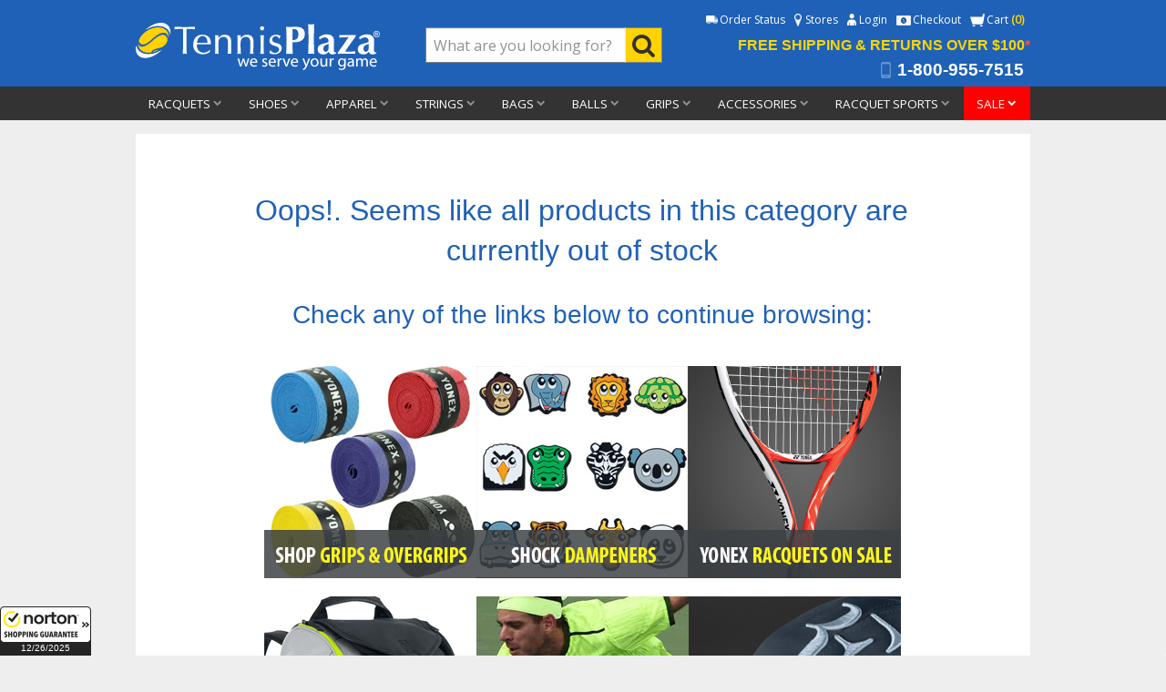

--- FILE ---
content_type: text/html;charset=UTF-8
request_url: https://www.tennisplaza.com/adidas-tennis-collection
body_size: 109589
content:

  <script>
    var getUrlParameter = function getUrlParameter(sParam) {
        var sPageURL = window.location.search.substring(1),
            sURLVariables = sPageURL.split('&'),
            sParameterName,
            i;

        for (i = 0; i < sURLVariables.length; i++) {
            sParameterName = sURLVariables[i].split('=');

            if (sParameterName[0] === sParam) {
                return typeof sParameterName[1] === undefined ? true : decodeURIComponent(sParameterName[1]);
            }
        }
        return false;
    };

    var utm_campaign = getUrlParameter('utm_campaign');
    var utm_filter = getUrlParameter('filter');
    //alert(utm_campaign);
    if (utm_campaign.includes("the_perfect_sole_match")) {
      if (utm_filter.includes("22Nike")) {
        window.location.href = "https://www.tennisplaza.com/shoes?p=shoes&filter=manufacturer_uFilter:%22Nike%22&rows=64&view=grid&start=0";
      };
      if (utm_filter.includes("22Adidas")) {
        window.location.href = "https://www.tennisplaza.com/shoes?p=shoes&filter=manufacturer_uFilter:%22Adidas%22&rows=64&view=grid&start=0";
      };
      if (utm_filter.includes("22New-Balance")) {
        window.location.href = "https://www.tennisplaza.com/shoes?p=shoes&filter=manufacturer_uFilter:%22New-Balance%22&rows=64&view=grid&start=0";
      };
    };
  </script>
  


<!-- 20240918 -->

    <script type = "text/javascript">  
      // 20240918
      UnbxdAnalyticsConf = window.UnbxdAnalyticsConf || {}; UnbxdAnalyticsConf["page"] = "adidas-tennis-collection"; UnbxdAnalyticsConf["page_type"] = "CATEGORY_PATH";  
    </script>
  
	<!doctype html>
	<html class="no-js" lang="en">
		<head>
		<meta http-equiv="content-language" content="en-US">
			
			
			

			
			
			

			<meta property="fb:app_id" content="781611545510777" />
			
			<meta property="og:title" content="Tennis Plaza| Tennis Racquets, Shoes, Apparel & more" />
			<meta property="og:type" content="product.group" />
			<meta property="og:url" content="https://www.tennisplaza.com/adidas-tennis-collection" />
			
			<!--
			  variables.facebookImg: --https://www.tennisplaza.com/img/og_tc_logo.png--
			-->
			
			
			<meta property="og:image:width" content="1500" />
			<meta property="og:image:height" content="1500" />
			<meta property="og:image" content="https://www.tennisplaza.com/img/og_tc_logo.png" />
			<meta property="og:description" content="Tennis Racquets, Shoes, Apparel & more" />
			<meta property="og:site_name" content="Tennis Plaza" />

			
			<meta name="twitter:card" content="summary">
			<meta name="twitter:site" content="@tennisplaza">
			<meta name="twitter:title" content="Tennis Plaza| Tennis Racquets, Shoes, Apparel & more">
			<meta name="twitter:description" content="Tennis Racquets, Shoes, Apparel & more" />
			<meta name="twitter:image" content="https://www.tennisplaza.com/img/og_tc_logo.png">
			

			<!-- Google Tag Manager -->
<script>(function(w,d,s,l,i){w[l]=w[l]||[];w[l].push({'gtm.start':
new Date().getTime(),event:'gtm.js'});var f=d.getElementsByTagName(s)[0],
j=d.createElement(s),dl=l!='dataLayer'?'&l='+l:'';j.async=true;j.src=
'https://www.googletagmanager.com/gtm.js?id='+i+dl;f.parentNode.insertBefore(j,f);
})(window,document,'script','dataLayer','GTM-TJD4BP6');</script>
<script defer data-project="680f81918ae3ba03dc0260d9" src="https://cdn.jsdelivr.net/gh/litlyx/litlyx-js/browser/litlyx.js"></script>

			<!-- End Google Tag Manager -->
			<meta charset="utf-8">
			<meta http-equiv="x-ua-compatible" content="ie=edge">
			<meta name="viewport" content="width=device-width, initial-scale=1.0">
			<title>
				Tennis Plaza | Tennis Racquets, Shoes, Apparel & more 
			</title>
			
			<link rel="stylesheet" href="https://maxcdn.bootstrapcdn.com/font-awesome/4.6.1/css/font-awesome.min.css">
			<link rel="stylesheet" href="/css/app.css?v=20240318_20240318">
			<link rel="stylesheet" href="/css/inherited_style.css?v=20240318">
			<link rel="stylesheet" href="https://d3u7guwrpqcti4.cloudfront.net/ten801org/1/litos/styles/inlt_sr_mobile.min.css.gz"/>
			<link href="//fonts.googleapis.com/css?family=Open+Sans" rel="stylesheet" type="text/css"  />
			<link href="//fonts.googleapis.com/css?family=Lato:300,400,700,900" rel="stylesheet" type="text/css">
			
    
    <link rel="stylesheet" href="https://unbxd.s3.amazonaws.com/tennisplaza-autosuggest.css" />

	<link rel="stylesheet" href="https://unbxd.s3.amazonaws.com/tennisplaza-category.css" />
	
	<link rel="stylesheet" href="css/celerant_popup/style.css" />
    
    <style></style>

			<!-- Facebook Pixel Code -->
			<script>
				!function(f,b,e,v,n,t,s)
				{if(f.fbq)return;n=f.fbq=function(){n.callMethod?
				n.callMethod.apply(n,arguments):n.queue.push(arguments)};
				if(!f._fbq)f._fbq=n;n.push=n;n.loaded=!0;n.version='2.0';
				n.queue=[];t=b.createElement(e);t.async=!0;
				t.src=v;s=b.getElementsByTagName(e)[0];
				s.parentNode.insertBefore(t,s)}(window,document,'script',
				'https://connect.facebook.net/en_US/fbevents.js');
				fbq('init', '142213676342457'); 
				fbq('track', 'PageView');
			</script>
			<noscript>
				 <img height="1" width="1" 
				src="https://www.facebook.com/tr?id=142213676342457&ev=PageView
				&noscript=1"/>
			</noscript>
			<!-- End Facebook Pixel Code -->
			
			<meta name="description" content="Tennis Racquets, Shoes, Apparel & more" >
			<meta name="keywords" content="tennis plaza,tennisplaza.com,tennis,tennis equipment,racquet,racket,tennis rackets,tennis racquets,tennis rackets,tennis shoes,tennis clothing,tennis apparel,tennis bags,racquet bags,racket bags,tennis balls,stringing machines,grips,natural gut,sunglasses,grips,wilson,prince,head,lacoste,tecnifibre,luxilon big banger,racquet review,tennis-plaza.com,yonex,babolat,dunlop,pro kennex,penn,tretorn,gosen,luxilon,kirschbaum,gamma,nike,adidas,new balance,k-swiss,fila,lotto, _O1P9YUXPmNEdsf8yNETNfwxaAA" >
			

<!-- MailerLite Universal 3 -->
<script>
(function(m,a,i,l,e,r){ m['MailerLiteObject']=e;function f(){
var c={ a:arguments,q:[]};var r=this.push(c);return "number"!=typeof r?r:f.bind(c.q);}
f.q=f.q||[];m[e]=m[e]||f.bind(f.q);m[e].q=m[e].q||f.q;r=a.createElement(i);
var _=a.getElementsByTagName(i)[0];r.async=1;r.src=l+'?v'+(~~(new Date().getTime()/1000000));
_.parentNode.insertBefore(r,_);})(window, document, 'script', 'https://static.mailerlite.com/js/universal.js', 'ml');
var ml_account = ml('accounts', '2468179', 'c5n8s6p5e3', 'load');
</script>
<!-- End MailerLite Universal 3 -->

<!-- OpenReplay Tracking Code for tennisplaza.com -->
<script>
  var initOpts = {
    projectKey: "nTcNqoyTVP5I1uHBSpR7",
    defaultInputMode: 0,
    obscureTextNumbers: false,
    obscureTextEmails: false,
  };
  var startOpts = { userID: "" };
  (function(A,s,a,y,e,r){
    r=window.OpenReplay=[e,r,y,[s-1, e]];
    s=document.createElement('script');s.src=A;s.async=!a;
    document.getElementsByTagName('head')[0].appendChild(s);
    r.start=function(v){r.push([0])};
    r.stop=function(v){r.push([1])};
    r.setUserID=function(id){r.push([2,id])};
    r.setUserAnonymousID=function(id){r.push([3,id])};
    r.setMetadata=function(k,v){r.push([4,k,v])};
    r.event=function(k,p,i){r.push([5,k,p,i])};
    r.issue=function(k,p){r.push([6,k,p])};
    r.isActive=function(){return false};
    r.getSessionToken=function(){};
  })("//static.openreplay.com/latest/openreplay-assist.js",1,0,initOpts,startOpts);
</script>

		</head>
		<body>

<!-- Google Tag Manager (noscript) -->
<noscript><iframe src="https://www.googletagmanager.com/ns.html?id=GTM-TJD4BP6"
height="0" width="0" style="display:none;visibility:hidden"></iframe></noscript>
<!-- End Google Tag Manager (noscript) -->

			<div class="off-canvas-wrapper">
				<div class="off-canvas-wrapper-inner" data-off-canvas-wrapper>
				    
	<div class="off-canvas position-left" id="offCanvas" data-off-canvas>
		<div class="tp_asidemenu">
			<!-- account menu  -->
			<ul class="menu account">
				<li><span class="title">Account</span></li>
				
	                <li><a href="https://www.tennisplaza.com/login.cfm"><i class="fa fa-sign-in" aria-hidden="true"></i>Login</a></li>
	                <li><a href="https://www.tennisplaza.com/myaccount/check-order-status"><i class="fa fa-truck" aria-hidden="true"></i> Order Status</a></li>
                 
				<li><a href="https://www.tennisplaza.com/tennis-retail-stores.cfm"><i class="fa fa-map-marker" aria-hidden="true"></i>Store Locator</a></li>
			</ul>
			<!-- shop menu  -->
			<ul class="menu shop">
				<li><span class="title">Shop</span></li>
				
					<li>
						<a href="https://www.tennisplaza.com/apparel-girls-3as" title="Shop Apparel Products">Apparel<i class="fa fa-plus" aria-hidden="true"></i></a>
						
	                    <ul class="submenu">
		                    
		                        <li><a href="https://www.tennisplaza.com/apparel-mens" title="Shop Apparel &raquo; Men's"> Men's</a></li>
	                        
		                        <li><a href="https://www.tennisplaza.com/apparel-womens" title="Shop Apparel &raquo; Women's"> Women's</a></li>
	                        
		                        <li><a href="https://www.tennisplaza.com/apparel-boys" title="Shop Apparel &raquo; Boy's"> Boy's</a></li>
	                        
		                        <li><a href="https://www.tennisplaza.com/apparel-girls" title="Shop Apparel &raquo; Girl's"> Girl's</a></li>
	                        
							<li class="list_viewall"><a href="https://www.tennisplaza.com/apparel-girls-3as">View All</a></li>
	                    </ul>
					</li>
				
					<li>
						<a href="https://www.tennisplaza.com/racquets" title="Shop Racquets Products">Racquets<i class="fa fa-plus" aria-hidden="true"></i></a>
						
	                    <ul class="submenu">
		                    
		                        <li><a href="https://www.tennisplaza.com/racquets-lacoste" title="Shop Racquets &raquo; Lacoste"> Lacoste</a></li>
	                        
		                        <li><a href="https://www.tennisplaza.com/racquets-wilson" title="Shop Racquets &raquo; Wilson"> Wilson</a></li>
	                        
		                        <li><a href="https://www.tennisplaza.com/racquets-babolat" title="Shop Racquets &raquo; Babolat"> Babolat</a></li>
	                        
		                        <li><a href="https://www.tennisplaza.com/racquets-head" title="Shop Racquets &raquo; Head"> Head</a></li>
	                        
		                        <li><a href="https://www.tennisplaza.com/racquets-dunlop" title="Shop Racquets &raquo; Dunlop"> Dunlop</a></li>
	                        
		                        <li><a href="https://www.tennisplaza.com/racquets-yonex" title="Shop Racquets &raquo; Yonex"> Yonex</a></li>
	                        
		                        <li><a href="https://www.tennisplaza.com/racquets-volkl" title="Shop Racquets &raquo; Volkl"> Volkl</a></li>
	                        
		                        <li><a href="https://www.tennisplaza.com/racquets-tecnifibre" title="Shop Racquets &raquo; Tecnifibre"> Tecnifibre</a></li>
	                        
		                        <li><a href="https://www.tennisplaza.com/racquets-junior" title="Shop Racquets &raquo; Junior"> Junior</a></li>
	                        
							<li class="list_viewall"><a href="https://www.tennisplaza.com/racquets">View All</a></li>
	                    </ul>
					</li>
				
					<li>
						<a href="https://www.tennisplaza.com/shoes" title="Shop Shoes Products">Shoes<i class="fa fa-plus" aria-hidden="true"></i></a>
						
	                    <ul class="submenu">
		                    
		                        <li><a href="https://www.tennisplaza.com/shoes-mens" title="Shop Shoes &raquo; Men's"> Men's</a></li>
	                        
		                        <li><a href="https://www.tennisplaza.com/shoes-womens" title="Shop Shoes &raquo; Women's"> Women's</a></li>
	                        
		                        <li><a href="https://www.tennisplaza.com/shoes-boys" title="Shop Shoes &raquo; Boy's"> Boy's</a></li>
	                        
		                        <li><a href="https://www.tennisplaza.com/shoes-girls" title="Shop Shoes &raquo; Girl's"> Girl's</a></li>
	                        
							<li class="list_viewall"><a href="https://www.tennisplaza.com/shoes">View All</a></li>
	                    </ul>
					</li>
				
					<li>
						<a href="https://www.tennisplaza.com/apparel" title="Shop Apparel Products">Apparel<i class="fa fa-plus" aria-hidden="true"></i></a>
						
	                    <ul class="submenu">
		                    
		                        <li><a href="https://www.tennisplaza.com/apparel-mens" title="Shop Apparel &raquo; Men's"> Men's</a></li>
	                        
		                        <li><a href="https://www.tennisplaza.com/apparel-womens" title="Shop Apparel &raquo; Women's"> Women's</a></li>
	                        
		                        <li><a href="https://www.tennisplaza.com/apparel-boys" title="Shop Apparel &raquo; Boy's"> Boy's</a></li>
	                        
		                        <li><a href="https://www.tennisplaza.com/apparel-girls" title="Shop Apparel &raquo; Girl's"> Girl's</a></li>
	                        
							<li class="list_viewall"><a href="https://www.tennisplaza.com/apparel">View All</a></li>
	                    </ul>
					</li>
				
					<li>
						<a href="https://www.tennisplaza.com/strings" title="Shop Strings Products">Strings<i class="fa fa-plus" aria-hidden="true"></i></a>
						
	                    <ul class="submenu">
		                    
		                        <li><a href="https://www.tennisplaza.com/strings-sets" title="Shop Strings &raquo; Sets"> Sets</a></li>
	                        
		                        <li><a href="https://www.tennisplaza.com/strings-reels" title="Shop Strings &raquo; Reels"> Reels</a></li>
	                        
							<li class="list_viewall"><a href="https://www.tennisplaza.com/strings">View All</a></li>
	                    </ul>
					</li>
				
					<li>
						<a href="https://www.tennisplaza.com/bags" title="Shop Bags Products">Bags<i class="fa fa-plus" aria-hidden="true"></i></a>
						
	                    <ul class="submenu">
		                    
		                        <li><a href="https://www.tennisplaza.com/bags-lacoste" title="Shop Bags &raquo; Lacoste"> Lacoste</a></li>
	                        
		                        <li><a href="https://www.tennisplaza.com/bags-hydrogen" title="Shop Bags &raquo; Hydrogen"> Hydrogen</a></li>
	                        
		                        <li><a href="https://www.tennisplaza.com/bags-wilson" title="Shop Bags &raquo; Wilson"> Wilson</a></li>
	                        
		                        <li><a href="https://www.tennisplaza.com/bags-babolat" title="Shop Bags &raquo; Babolat"> Babolat</a></li>
	                        
		                        <li><a href="https://www.tennisplaza.com/bags-head" title="Shop Bags &raquo; Head"> Head</a></li>
	                        
		                        <li><a href="https://www.tennisplaza.com/bags-yonex" title="Shop Bags &raquo; Yonex"> Yonex</a></li>
	                        
		                        <li><a href="https://www.tennisplaza.com/bags-dunlop" title="Shop Bags &raquo; Dunlop"> Dunlop</a></li>
	                        
		                        <li><a href="https://www.tennisplaza.com/bags-tecnifibre" title="Shop Bags &raquo; Tecnifibre"> Tecnifibre</a></li>
	                        
		                        <li><a href="https://www.tennisplaza.com/bags-volkl" title="Shop Bags &raquo; Volkl"> Volkl</a></li>
	                        
		                        <li><a href="https://www.tennisplaza.com/bags-nike" title="Shop Bags &raquo; Nike"> Nike</a></li>
	                        
		                        <li><a href="https://www.tennisplaza.com/bags-adidas" title="Shop Bags &raquo; Adidas"> Adidas</a></li>
	                        
							<li class="list_viewall"><a href="https://www.tennisplaza.com/bags">View All</a></li>
	                    </ul>
					</li>
				
					<li>
						<a href="https://www.tennisplaza.com/balls" title="Shop Balls Products">Balls<i class="fa fa-plus" aria-hidden="true"></i></a>
						
	                    <ul class="submenu">
		                    
		                        <li><a href="https://www.tennisplaza.com/balls-tecnifibre" title="Shop Balls &raquo; Tecnifibre"> Tecnifibre</a></li>
	                        
		                        <li><a href="https://www.tennisplaza.com/balls-wilson" title="Shop Balls &raquo; Wilson"> Wilson</a></li>
	                        
		                        <li><a href="https://www.tennisplaza.com/balls-penn" title="Shop Balls &raquo; Penn"> Penn</a></li>
	                        
		                        <li><a href="https://www.tennisplaza.com/balls-dunlop" title="Shop Balls &raquo; Dunlop"> Dunlop</a></li>
	                        
		                        <li><a href="https://www.tennisplaza.com/balls-babolat" title="Shop Balls &raquo; Babolat"> Babolat</a></li>
	                        
							<li class="list_viewall"><a href="https://www.tennisplaza.com/balls">View All</a></li>
	                    </ul>
					</li>
				
					<li>
						<a href="https://www.tennisplaza.com/grips" title="Shop Grips Products">Grips<i class="fa fa-plus" aria-hidden="true"></i></a>
						
	                    <ul class="submenu">
		                    
		                        <li><a href="https://www.tennisplaza.com/grips-overgrips" title="Shop Grips &raquo; Overgrips"> Overgrips</a></li>
	                        
		                        <li><a href="https://www.tennisplaza.com/grips-replacement" title="Shop Grips &raquo; Replacement"> Replacement</a></li>
	                        
							<li class="list_viewall"><a href="https://www.tennisplaza.com/grips">View All</a></li>
	                    </ul>
					</li>
				
					<li>
						<a href="https://www.tennisplaza.com/accessories" title="Shop Accessories Products">Accessories<i class="fa fa-plus" aria-hidden="true"></i></a>
						
	                    <ul class="submenu">
		                    
		                        <li><a href="https://www.tennisplaza.com/accessories-courtequipment" title="Shop Accessories &raquo; Court Equipment"> Court Equipment</a></li>
	                        
		                        <li><a href="https://www.tennisplaza.com/accessories-shockdampeners" title="Shop Accessories &raquo; Shock Dampeners"> Shock Dampeners</a></li>
	                        
		                        <li><a href="https://www.tennisplaza.com/accessories-eyewear" title="Shop Accessories &raquo; Eyewear"> Eyewear</a></li>
	                        
		                        <li><a href="https://www.tennisplaza.com/accessories-grommets" title="Shop Accessories &raquo; Grommets"> Grommets</a></li>
	                        
		                        <li><a href="https://www.tennisplaza.com/accessories-fitnessandtherapy" title="Shop Accessories &raquo; Fitness & Therapy"> Fitness & Therapy</a></li>
	                        
		                        <li><a href="https://www.tennisplaza.com/accessories-souvenirs" title="Shop Accessories &raquo; Souvenirs"> Souvenirs</a></li>
	                        
		                        <li><a href="https://www.tennisplaza.com/accessories-giftcards" title="Shop Accessories &raquo; Gift Cards"> Gift Cards</a></li>
	                        
		                        <li><a href="https://www.tennisplaza.com/accessories-hatsandvisors" title="Shop Accessories &raquo; Hats & Visors"> Hats & Visors</a></li>
	                        
		                        <li><a href="https://www.tennisplaza.com/accessories-personalaccessories" title="Shop Accessories &raquo; Personal Accessories"> Personal Accessories</a></li>
	                        
		                        <li><a href="https://www.tennisplaza.com/accessories-racquetaccessories" title="Shop Accessories &raquo; Racquet Accessories"> Racquet Accessories</a></li>
	                        
		                        <li><a href="https://www.tennisplaza.com/accessories-socks" title="Shop Accessories &raquo; Socks"> Socks</a></li>
	                        
		                        <li><a href="https://www.tennisplaza.com/accessories-wristandheadbands" title="Shop Accessories &raquo; Wrist & Headbands"> Wrist & Headbands</a></li>
	                        
		                        <li><a href="https://www.tennisplaza.com/accessories-facecovers" title="Shop Accessories &raquo; Face Covers"> Face Covers</a></li>
	                        
							<li class="list_viewall"><a href="https://www.tennisplaza.com/accessories">View All</a></li>
	                    </ul>
					</li>
				
				<li>
					<a href="https://www.tennisplaza.com/all-products/browse/sale/yes" class="sale">Sale</a>
				</li>
				<li>
					<a href="https://www.tennisplaza.com//demo-racquets/"><b>Demo Program</b></a>
				</li>
				<!-- shop by players  -->
				<li><a href="#" title="Shop By Players">Shop By Players<i class="fa fa-plus" aria-hidden="true"></i></a>
					
						<ul class="submenu">
							
									<li>
										<a href="/info/carlos-alcaraz">Carlos Alcaraz</a>
									</li>
								
									<li>
										<a href="/info/alexander-zverev">Alexander Zverev</a>
									</li>
								
									<li>
										<a href="/info/novak-djokovic">Novak Djokovic</a>
									</li>
								
									<li>
										<a href="/info/holger-rune">Holger Rune</a>
									</li>
								
									<li>
										<a href="/info/daniil-medvedev">Daniil Medvedev</a>
									</li>
								
									<li>
										<a href="/info/stefanos-tsitsipas">Stefanos Tsitsipas</a>
									</li>
								
									<li>
										<a href="/info/andrey-rublev">Andrey Rublev</a>
									</li>
								
									<li>
										<a href="/info/felix-aliassime">Felix Aliassime</a>
									</li>
								
									<li>
										<a href="/info/karen-khachanov">Karen Khachanov</a>
									</li>
								
									<li>
										<a href="/info/frances-tiafoe">Frances Tiafoe</a>
									</li>
								
									<li>
										<a href="/info/grigor-dimitrov">Grigor Dimitrov</a>
									</li>
								
									<li>
										<a href="/info/coco-gauff">Coco Gauff</a>
									</li>
								
									<li>
										<a href="/info/iga-swiatek">Iga Swiatek</a>
									</li>
								
									<li>
										<a href="/info/naomi-osaka">Naomi Osaka</a>
									</li>
								
									<li>
										<a href="/info/elina-svitolina">Elina Svitolina</a>
									</li>
								
									<li>
										<a href="/info/madison-keys">Madison Keys</a>
									</li>
								
						</ul>
					 
				</li>
			</ul>
			<!--  company menu -->
			<ul class="menu shop">
				<li><span class="title">Company</span></li>
				<li><a href="https://www.tennisplaza.com/info/about-us">About Us</a></li>
				<li><a href="https://www.tennisplaza.com/info/shipping-info">Shipping Info</a></li>
				<li><a href="https://www.tennisplaza.com/info/intl-customers">International Orders</a></li>
				<li><a href="https://www.tennisplaza.com/info/returns-warranty">Returns & Warranty</a></li>
				<li><a href="https://www.tennisplaza.com/info/map-price-policy">MAP Price & Price Match</a></li>
				<li><a href="https://www.tennisplaza.com/info/privacy-policy">Privacy Policy</a></li>
				<li><a href="https://www.tennisplaza.com/info/site-map">Site Map</a></li>
				<li><a href="https://www.tennisplaza.com/info/contact-us">Contact Us</a></li>
				<li><a href="https://www.tennisplaza.com/info/info-espanol">Hablamos Espa&ntilde;ol</a></li>
				<li><a href="https://www.tennisplaza.com/info/info-portugues">Falamos Portugu&ecirc;s</a></li>

			</ul>
		</div>
	</div>

				    <div class="off-canvas-content" data-off-canvas-content>
						<script type = "text/javascript" >  
/* * * CONFIGURATION 555 * * */
var UnbxdSiteName = "prod-tennisplaza-com703621527664662" ; // Replace the value with your Site Key. /* * * DON'T EDIT BELOW THIS LINE * * */

( function () {

var ubx = document . createElement ( 'script' ); ubx . type = 'text/javascript' ; ubx . async = true ;

ubx . src = '//d21gpk1vhmjuf5.cloudfront.net/unbxdAnalytics.js' ;

( document . getElementsByTagName ( 'head' )[ 0 ] || document . getElementsByTagName ( 'body' )[ 0 ]). appendChild ( ubx );

})(); 
</script>
<script type="text/javascript">
	//Create event to listen dom content loaded
	document.addEventListener('DOMContentLoaded', function() {
		setTimeout(function(){ //set timeout function time to 5segs
		var count = localStorage.getItem("popupCount"); //create variable to store popup show count
		var lastPrint = localStorage.getItem("lastPrint"); //create variable to store last displayed date
		 
		var dateObj = new Date();
		var month = dateObj.getUTCMonth() + 1; //months from 1-12 
		var day = dateObj.getUTCDate();
		var year = dateObj.getUTCFullYear();
		var today = year + '-' + month + '-' + day;
		
		var date1 = new Date(lastPrint);
		var date2 = new Date(today);
		var diffDays = parseInt((date2 - date1) / (1000 * 60 * 60 * 24)); 
		
		//console.log(diffDays);
		//console.log(date1);
		//console.log(date2);
		//console.log(month);
		
		  if (count === null){
			$('a[data-open="read_reviews_window"]').trigger('click');
		    localStorage.setItem('popupCount', '1');
		    localStorage.setItem('lastPrint', today);
		  }else{
		    if (parseInt(count) < 3){
		      //if (today != lastPrint){
			  if (diffDays > 30){    
		        $('a[data-open="read_reviews_window"]').trigger('click');
		        localStorage.setItem('popupCount', count++);
		        localStorage.setItem('lastPrint', today);
		      }
		    }
		  }
		}, 5000);//Timer Time Set 5 segs.
	}, false);
</script>
        <!-- mobile top header -->
        <header class="tp_header hide-for-large">
			<!-- <header class="tp_header hide-for-large"> -->
			<div class="menu_button">
				<a href="#" class="menu_btn" data-toggle="offCanvas" aria-labelledby="Menu">
					<i class="fa fa-align-justify" aria-hidden="true"></i>

				</a>
			</div>
			<div class="branding">
				<div class="tp_logo">
					<a href="/" alt="TennisPlaza"><img src="/img/logo.png" alt="TennisPlaza"></a>
				</div>
				<div class="location_action">
					<a href="https://www.tennisplaza.com/tennis-retail-stores.cfm">
						<i class="fa fa-map-marker" aria-hidden="true"></i>
						<span>Stores</span>
					</a>
				</div>
				<div class="shopping_cart_action">
					
						<a href="#">
							<i class="fa fa-shopping-cart" aria-hidden="true"></i>
							<span class="qty">
							  0
							</span>
						</a>
					
				</div>
			</div>
        </header>

        <!-- desktop header  -->
        <header id="main_header" class="new_theme show-for-large">
            <section class="hero">
                <div class="row">
                    <div class="logo">
                        <a href="/" alt="TennisPlaza"><img src="/img/logo.png" alt="TennisPlaza"></a>
                    </div>
                    <div class="search">                    
	                    <form name="search_form" method="get" action="/searchresults.cfm">
	                        <div class='inlt-sbox-wrp'>
								<div class='inlt-searchbox'>
                  
									<label>
										<input type='text' class="inlt-searchinputbox" name='q' placeholder='What are you looking for?' unbxdattr="sq"/>
									</label>
								</div>
								<button value="search" class="inlt-searchbutton" unbxdattr="sq_bt"><i class="fa fa-search" aria-hidden="true"></i></button>
							</div>
	                    </form>
                    </div>

                    <div class="navigation">
                        <ul style="width:max-content; width:-moz-max-content;">
	                        
	                            <li><a href="https://www.tennisplaza.com/myaccount/check-order-status" class="order_status">Order Status</a></li>
	                        
	                        <li><a href="https://www.tennisplaza.com/tennis-retail-stores.cfm" class="locator">Stores</a></li>
                            
                                <li><a href="https://www.tennisplaza.com/login.cfm" title="Login" class="login">Login</a></li>
                             
                            <li>
                            
							
								<a href="https://www.tennisplaza.com/login.cfm?goto=YourInfo" title="checkout" class="checkout">Checkout</a>
							
							
							                            

                            </li>
                            <li class="bag"><a href="https://www.tennisplaza.com/viewcart.cfm" title="Shopping Bag" class="cartcontent">Cart <span>(0)</span> </a>
                            </li>
                        </ul>
                        <div class="shipping_promo">
                            <a href="/info/shipping-info"><h5>Free Shipping &amp; Returns Over $100<span style="color:#f0505c;">*</span></h5></a>
                            
                        </div>
                        <div class="header_phone">
                          <h5 data-uw-styling-context="true"><img src="/img/ico_phone.png" alt="" style="margin: 0 2px 3px 0;"> 1-800-955-7515</h5>
                        </div>
                    </div>
                </div>
            </section>
  <link rel="stylesheet" href="https://unbxd.s3.amazonaws.com/tennisplaza-autosuggest.css" />
  <script src="https://unbxd.s3.amazonaws.com/tennisplaza-autosuggest.js"></script>
            <section class="navigation">
		    		
				
				 
				
 

                <div class="row">
                    <ul class="main_navigation">
                        
                          <li id="racquets"><a href="https://www.tennisplaza.com/racquets" title="Shop Racquets Products" class="desktop_menu_custom">Racquets<i class="fa fa-chevron-down"></i></a>
                            
                              <nav class="dropdown x1">
                                <ul>
                                  
                                    <li><a href="https://www.tennisplaza.com/racquets-babolat" title="Shop Racquets &raquo; Babolat"> Babolat</a></li>
                                  
                                    <li><a href="https://www.tennisplaza.com/racquets-dunlop" title="Shop Racquets &raquo; Dunlop"> Dunlop</a></li>
                                  
                                    <li><a href="https://www.tennisplaza.com/racquets-head" title="Shop Racquets &raquo; Head"> Head</a></li>
                                  
                                    <li><a href="https://www.tennisplaza.com/racquets-junior" title="Shop Racquets &raquo; Junior"> Junior</a></li>
                                  
                                    <li><a href="https://www.tennisplaza.com/racquets-lacoste" title="Shop Racquets &raquo; Lacoste"> Lacoste</a></li>
                                  
                                    <li><a href="https://www.tennisplaza.com/racquets-tecnifibre" title="Shop Racquets &raquo; Tecnifibre"> Tecnifibre</a></li>
                                  
                                    <li><a href="https://www.tennisplaza.com/racquets-volkl" title="Shop Racquets &raquo; Volkl"> Volkl</a></li>
                                  
                                    <li><a href="https://www.tennisplaza.com/racquets-wilson" title="Shop Racquets &raquo; Wilson"> Wilson</a></li>
                                  
                                    <li><a href="https://www.tennisplaza.com/racquets-yonex" title="Shop Racquets &raquo; Yonex"> Yonex</a></li>
                                  
                                  <li class="list_viewall"><a href="https://www.tennisplaza.com/racquets">View All</a></li>
                                  
                                </ul>
                              </nav>
                            
                          <li id="shoes"><a href="https://www.tennisplaza.com/shoes" title="Shop Shoes Products" class="desktop_menu_custom">Shoes<i class="fa fa-chevron-down"></i></a>
                            
                              <nav class="dropdown x4">
                                
                                  <ul>
                                    
                                    <li class="list_header"><span> Men's</span></li>
                                    
                                        <li><a href="https://www.tennisplaza.com/shoes-adidas-mens" title="Shop Shoes &raquo; Adidas"> Adidas</a></li>
                                      
                                        <li><a href="https://www.tennisplaza.com/shoes-asics-mens" title="Shop Shoes &raquo; Asics"> Asics</a></li>
                                      
                                        <li><a href="https://www.tennisplaza.com/shoes-babolat-mens" title="Shop Shoes &raquo; Babolat"> Babolat</a></li>
                                      
                                        <li><a href="https://www.tennisplaza.com/shoes-diadora-mens" title="Shop Shoes &raquo; Diadora"> Diadora</a></li>
                                      
                                        <li><a href="https://www.tennisplaza.com/shoes-fila-mens" title="Shop Shoes &raquo; Fila"> Fila</a></li>
                                      
                                        <li><a href="https://www.tennisplaza.com/shoes-head-mens" title="Shop Shoes &raquo; Head"> Head</a></li>
                                      
                                        <li><a href="https://www.tennisplaza.com/shoes-kswiss-mens" title="Shop Shoes &raquo; K-Swiss"> K-Swiss</a></li>
                                      
                                        <li><a href="https://www.tennisplaza.com/shoes-lacoste-mens" title="Shop Shoes &raquo; Lacoste"> Lacoste</a></li>
                                      
                                        <li><a href="https://www.tennisplaza.com/shoes-lotto-mens" title="Shop Shoes &raquo; Lotto"> Lotto</a></li>
                                      
                                        <li><a href="https://www.tennisplaza.com/shoes-mizuno-mens" title="Shop Shoes &raquo; Mizuno"> Mizuno</a></li>
                                      
                                        <li><a href="https://www.tennisplaza.com/shoes-newbalance-mens" title="Shop Shoes &raquo; New Balance"> New Balance</a></li>
                                      
                                        <li><a href="https://www.tennisplaza.com/shoes-nike-mens" title="Shop Shoes &raquo; Nike"> Nike</a></li>
                                      
                                        <li><a href="https://www.tennisplaza.com/shoes-on-mens" title="Shop Shoes &raquo; On"> On</a></li>
                                      
                                        <li><a href="https://www.tennisplaza.com/shoes-wilson-mens" title="Shop Shoes &raquo; Wilson"> Wilson</a></li>
                                      
                                        <li><a href="https://www.tennisplaza.com/shoes-yonex-mens" title="Shop Shoes &raquo; Yonex"> Yonex</a></li>
                                      
                                    <li class="list_viewall"><a href="https://www.tennisplaza.com/shoes-mens">View All</a></li>
                                  </ul>
                                
                                  <ul>
                                    
                                    <li class="list_header"><span> Women's</span></li>
                                    
                                        <li><a href="https://www.tennisplaza.com/shoes-adidas-womens" title="Shop Shoes &raquo; Adidas"> Adidas</a></li>
                                      
                                        <li><a href="https://www.tennisplaza.com/shoes-asics-womens" title="Shop Shoes &raquo; Asics"> Asics</a></li>
                                      
                                        <li><a href="https://www.tennisplaza.com/shoes-babolat-womens" title="Shop Shoes &raquo; Babolat"> Babolat</a></li>
                                      
                                        <li><a href="https://www.tennisplaza.com/shoes-diadora-womens" title="Shop Shoes &raquo; Diadora"> Diadora</a></li>
                                      
                                        <li><a href="https://www.tennisplaza.com/shoes-fila-womens" title="Shop Shoes &raquo; Fila"> Fila</a></li>
                                      
                                        <li><a href="https://www.tennisplaza.com/shoes-head-womens" title="Shop Shoes &raquo; Head"> Head</a></li>
                                      
                                        <li><a href="https://www.tennisplaza.com/shoes-kswiss-womens" title="Shop Shoes &raquo; K-Swiss"> K-Swiss</a></li>
                                      
                                        <li><a href="https://www.tennisplaza.com/shoes-lacoste-womens" title="Shop Shoes &raquo; Lacoste"> Lacoste</a></li>
                                      
                                        <li><a href="https://www.tennisplaza.com/shoes-lotto-womens" title="Shop Shoes &raquo; Lotto"> Lotto</a></li>
                                      
                                        <li><a href="https://www.tennisplaza.com/shoes-mizuno-womens" title="Shop Shoes &raquo; Mizuno"> Mizuno</a></li>
                                      
                                        <li><a href="https://www.tennisplaza.com/shoes-newbalance-womens" title="Shop Shoes &raquo; New Balance"> New Balance</a></li>
                                      
                                        <li><a href="https://www.tennisplaza.com/shoes-nike-womens" title="Shop Shoes &raquo; Nike"> Nike</a></li>
                                      
                                        <li><a href="https://www.tennisplaza.com/shoes-on-womens" title="Shop Shoes &raquo; On"> On</a></li>
                                      
                                        <li><a href="https://www.tennisplaza.com/shoes-wilson-womens" title="Shop Shoes &raquo; Wilson"> Wilson</a></li>
                                      
                                        <li><a href="https://www.tennisplaza.com/shoes-yonex-womens" title="Shop Shoes &raquo; Yonex"> Yonex</a></li>
                                      
                                    <li class="list_viewall"><a href="https://www.tennisplaza.com/shoes-womens">View All</a></li>
                                  </ul>
                                
                                  <ul>
                                    
                                    <li class="list_header"><span> Boy's</span></li>
                                    
                                        <li><a href="https://www.tennisplaza.com/shoes-adidas-boys" title="Shop Shoes &raquo; Adidas"> Adidas</a></li>
                                      
                                        <li><a href="https://www.tennisplaza.com/shoes-asics-boys" title="Shop Shoes &raquo; Asics"> Asics</a></li>
                                      
                                        <li><a href="https://www.tennisplaza.com/shoes-babolat-boys" title="Shop Shoes &raquo; Babolat"> Babolat</a></li>
                                      
                                        <li><a href="https://www.tennisplaza.com/shoes-diadora-boys" title="Shop Shoes &raquo; Diadora"> Diadora</a></li>
                                      
                                        <li><a href="https://www.tennisplaza.com/shoes-fila-boys" title="Shop Shoes &raquo; Fila"> Fila</a></li>
                                      
                                        <li><a href="https://www.tennisplaza.com/shoes-head-boys" title="Shop Shoes &raquo; Head"> Head</a></li>
                                      
                                        <li><a href="https://www.tennisplaza.com/shoes-kswiss-boys" title="Shop Shoes &raquo; K-Swiss"> K-Swiss</a></li>
                                      
                                        <li><a href="https://www.tennisplaza.com/shoes-lotto-boys" title="Shop Shoes &raquo; Lotto"> Lotto</a></li>
                                      
                                        <li><a href="https://www.tennisplaza.com/shoes-newbalance-boys" title="Shop Shoes &raquo; New Balance"> New Balance</a></li>
                                      
                                        <li><a href="https://www.tennisplaza.com/shoes-nike-boys" title="Shop Shoes &raquo; Nike"> Nike</a></li>
                                      
                                        <li><a href="https://www.tennisplaza.com/shoes-wilson-boys" title="Shop Shoes &raquo; Wilson"> Wilson</a></li>
                                      
                                        <li><a href="https://www.tennisplaza.com/shoes-yonex-boys" title="Shop Shoes &raquo; Yonex"> Yonex</a></li>
                                      
                                        <li><a href="https://www.tennisplaza.com/shoes-on-boys" title="Shop Shoes &raquo; On"> On</a></li>
                                      
                                    <li class="list_viewall"><a href="https://www.tennisplaza.com/shoes-boys">View All</a></li>
                                  </ul>
                                
                                  <ul>
                                    
                                    <li class="list_header"><span> Girl's</span></li>
                                    
                                        <li><a href="https://www.tennisplaza.com/shoes-adidas-girls" title="Shop Shoes &raquo; Adidas"> Adidas</a></li>
                                      
                                        <li><a href="https://www.tennisplaza.com/shoes-asics-girls" title="Shop Shoes &raquo; Asics"> Asics</a></li>
                                      
                                        <li><a href="https://www.tennisplaza.com/shoes-babolat-girls" title="Shop Shoes &raquo; Babolat"> Babolat</a></li>
                                      
                                        <li><a href="https://www.tennisplaza.com/shoes-diadora-girls" title="Shop Shoes &raquo; Diadora"> Diadora</a></li>
                                      
                                        <li><a href="https://www.tennisplaza.com/shoes-fila-girls" title="Shop Shoes &raquo; Fila"> Fila</a></li>
                                      
                                        <li><a href="https://www.tennisplaza.com/shoes-head-girls" title="Shop Shoes &raquo; Head"> Head</a></li>
                                      
                                        <li><a href="https://www.tennisplaza.com/shoes-kswiss-girls" title="Shop Shoes &raquo; K-Swiss"> K-Swiss</a></li>
                                      
                                        <li><a href="https://www.tennisplaza.com/shoes-lotto-girls" title="Shop Shoes &raquo; Lotto"> Lotto</a></li>
                                      
                                        <li><a href="https://www.tennisplaza.com/shoes-newbalance-girls" title="Shop Shoes &raquo; New Balance"> New Balance</a></li>
                                      
                                        <li><a href="https://www.tennisplaza.com/shoes-nike-girls" title="Shop Shoes &raquo; Nike"> Nike</a></li>
                                      
                                        <li><a href="https://www.tennisplaza.com/shoes-wilson-girls" title="Shop Shoes &raquo; Wilson"> Wilson</a></li>
                                      
                                        <li><a href="https://www.tennisplaza.com/shoes-yonex-girls" title="Shop Shoes &raquo; Yonex"> Yonex</a></li>
                                      
                                        <li><a href="https://www.tennisplaza.com/shoes-on-girls" title="Shop Shoes &raquo; On"> On</a></li>
                                      
                                    <li class="list_viewall"><a href="https://www.tennisplaza.com/shoes-girls">View All</a></li>
                                  </ul>
                                
                              </nav>
                            
                          <li id="apparel"><a href="https://www.tennisplaza.com/apparel" title="Shop Apparel Products" class="desktop_menu_custom">Apparel<i class="fa fa-chevron-down"></i></a>
                            
                              <nav class="dropdown x4">
                                
                                  <ul>
                                    
                                    <li class="list_header"><span> Men's</span></li>
                                    
                                        <li><a href="https://www.tennisplaza.com/apparel-mens-2undr" title="Shop Apparel &raquo; 2undr"> 2undr</a></li>
                                      
                                        <li><a href="https://www.tennisplaza.com/apparel-mens-adidas" title="Shop Apparel &raquo; Adidas"> Adidas</a></li>
                                      
                                        <li><a href="https://www.tennisplaza.com/apparel-mens-asics" title="Shop Apparel &raquo; Asics"> Asics</a></li>
                                      
                                        <li><a href="https://www.tennisplaza.com/apparel-mens-bn3th" title="Shop Apparel &raquo; Bn3th"> Bn3th</a></li>
                                      
                                        <li><a href="https://www.tennisplaza.com/apparel-mens-babolat" title="Shop Apparel &raquo; Babolat"> Babolat</a></li>
                                      
                                        <li><a href="https://www.tennisplaza.com/apparel-mens-bloquv" title="Shop Apparel &raquo; Bloq-Uv"> Bloq-Uv</a></li>
                                      
                                        <li><a href="https://www.tennisplaza.com/apparel-mens-diadora" title="Shop Apparel &raquo; Diadora"> Diadora</a></li>
                                      
                                        <li><a href="https://www.tennisplaza.com/apparel-mens-dropshot" title="Shop Apparel &raquo; Dropshot"> Dropshot</a></li>
                                      
                                        <li><a href="https://www.tennisplaza.com/apparel-mens-ellesse" title="Shop Apparel &raquo; Ellesse"> Ellesse</a></li>
                                      
                                        <li><a href="https://www.tennisplaza.com/apparel-mens-fila" title="Shop Apparel &raquo; Fila"> Fila</a></li>
                                      
                                        <li><a href="https://www.tennisplaza.com/apparel-mens-grand-slam" title="Shop Apparel &raquo; Grand Slam"> Grand Slam</a></li>
                                      
                                        <li><a href="https://www.tennisplaza.com/apparel-mens-hydrogen" title="Shop Apparel &raquo; Hydrogen"> Hydrogen</a></li>
                                      
                                        <li><a href="https://www.tennisplaza.com/apparel-mens-joma" title="Shop Apparel &raquo; Joma"> Joma</a></li>
                                      
                                        <li><a href="https://www.tennisplaza.com/apparel-mens-kswiss" title="Shop Apparel &raquo; K-Swiss"> K-Swiss</a></li>
                                      
                                        <li><a href="https://www.tennisplaza.com/apparel-mens-lacoste" title="Shop Apparel &raquo; Lacoste"> Lacoste</a></li>
                                      
                                        <li><a href="https://www.tennisplaza.com/apparel-mens-lotto" title="Shop Apparel &raquo; Lotto"> Lotto</a></li>
                                      
                                        <li><a href="https://www.tennisplaza.com/apparel-mens-newbalance" title="Shop Apparel &raquo; New Balance"> New Balance</a></li>
                                      
                                        <li><a href="https://www.tennisplaza.com/apparel-mens-nike" title="Shop Apparel &raquo; Nike"> Nike</a></li>
                                      
                                        <li><a href="https://www.tennisplaza.com/apparel-mens-on" title="Shop Apparel &raquo; On"> On</a></li>
                                      
                                        <li><a href="https://www.tennisplaza.com/apparel-mens-penguin" title="Shop Apparel &raquo; Penguin"> Penguin</a></li>
                                      
                                        <li><a href="https://www.tennisplaza.com/apparel-mens-tecnifibre" title="Shop Apparel &raquo; Tecnifibre"> Tecnifibre</a></li>
                                      
                                        <li><a href="https://www.tennisplaza.com/apparel-mens-volkl" title="Shop Apparel &raquo; Volkl"> Volkl</a></li>
                                      
                                        <li><a href="https://www.tennisplaza.com/apparel-mens-wilson" title="Shop Apparel &raquo; Wilson"> Wilson</a></li>
                                      
                                        <li><a href="https://www.tennisplaza.com/apparel-mens-yonex" title="Shop Apparel &raquo; Yonex"> Yonex</a></li>
                                      
                                    <li class="list_viewall"><a href="https://www.tennisplaza.com/apparel-mens">View All</a></li>
                                  </ul>
                                
                                  <ul>
                                    
                                    <li class="list_header"><span> Women's</span></li>
                                    
                                        <li><a href="https://www.tennisplaza.com/apparel-womens-adidas" title="Shop Apparel &raquo; Adidas"> Adidas</a></li>
                                      
                                        <li><a href="https://www.tennisplaza.com/apparel-womens-asics" title="Shop Apparel &raquo; Asics"> Asics</a></li>
                                      
                                        <li><a href="https://www.tennisplaza.com/apparel-womens-bbbybelenberbel" title="Shop Apparel &raquo; Bb By Belen Berbel"> Bb By Belen Berbel</a></li>
                                      
                                        <li><a href="https://www.tennisplaza.com/apparel-womens-bloquv" title="Shop Apparel &raquo; Bloq-Uv"> Bloq-Uv</a></li>
                                      
                                        <li><a href="https://www.tennisplaza.com/apparel-womens-denisecronwall" title="Shop Apparel &raquo; Denise Cronwall"> Denise Cronwall</a></li>
                                      
                                        <li><a href="https://www.tennisplaza.com/apparel-womens-diadora" title="Shop Apparel &raquo; Diadora"> Diadora</a></li>
                                      
                                        <li><a href="https://www.tennisplaza.com/apparel-womens-ellesse" title="Shop Apparel &raquo; Ellesse"> Ellesse</a></li>
                                      
                                        <li><a href="https://www.tennisplaza.com/apparel-womens-fila" title="Shop Apparel &raquo; Fila"> Fila</a></li>
                                      
                                        <li><a href="https://www.tennisplaza.com/apparel-womens-grand-slam" title="Shop Apparel &raquo; Grand Slam"> Grand Slam</a></li>
                                      
                                        <li><a href="https://www.tennisplaza.com/apparel-womens-hydrogen" title="Shop Apparel &raquo; Hydrogen"> Hydrogen</a></li>
                                      
                                        <li><a href="https://www.tennisplaza.com/apparel-womens-joju" title="Shop Apparel &raquo; Joju"> Joju</a></li>
                                      
                                        <li><a href="https://www.tennisplaza.com/apparel-womens-kswiss" title="Shop Apparel &raquo; K-Swiss"> K-Swiss</a></li>
                                      
                                        <li><a href="https://www.tennisplaza.com/apparel-womens-lacoasports" title="Shop Apparel &raquo; Lacoasports"> Lacoasports</a></li>
                                      
                                        <li><a href="https://www.tennisplaza.com/apparel-womens-lacoste" title="Shop Apparel &raquo; Lacoste"> Lacoste</a></li>
                                      
                                        <li><a href="https://www.tennisplaza.com/apparel-womens-lotto" title="Shop Apparel &raquo; Lotto"> Lotto</a></li>
                                      
                                        <li><a href="https://www.tennisplaza.com/apparel-womens-luckyinlove" title="Shop Apparel &raquo; Lucky In Love"> Lucky In Love</a></li>
                                      
                                        <li><a href="https://www.tennisplaza.com/apparel-womens-newbalance" title="Shop Apparel &raquo; New Balance"> New Balance</a></li>
                                      
                                        <li><a href="https://www.tennisplaza.com/apparel-womens-nike" title="Shop Apparel &raquo; Nike"> Nike</a></li>
                                      
                                        <li><a href="https://www.tennisplaza.com/apparel-womens-on" title="Shop Apparel &raquo; On"> On</a></li>
                                      
                                        <li><a href="https://www.tennisplaza.com/apparel-womens-penguin" title="Shop Apparel &raquo; Penguin"> Penguin</a></li>
                                      
                                        <li><a href="https://www.tennisplaza.com/apparel-womens-sofibella" title="Shop Apparel &raquo; Sofibella"> Sofibella</a></li>
                                      
                                        <li><a href="https://www.tennisplaza.com/apparel-womens-tecnifibre" title="Shop Apparel &raquo; Tecnifibre"> Tecnifibre</a></li>
                                      
                                        <li><a href="https://www.tennisplaza.com/apparel-womens-wilson" title="Shop Apparel &raquo; Wilson"> Wilson</a></li>
                                      
                                        <li><a href="https://www.tennisplaza.com/apparel-womens-yonex" title="Shop Apparel &raquo; Yonex"> Yonex</a></li>
                                      
                                    <li class="list_viewall"><a href="https://www.tennisplaza.com/apparel-womens">View All</a></li>
                                  </ul>
                                
                                  <ul>
                                    
                                    <li class="list_header"><span> Boy's</span></li>
                                    
                                        <li><a href="https://www.tennisplaza.com/apparel-boys-3as" title="Shop Apparel &raquo; 3as"> 3as</a></li>
                                      
                                        <li><a href="https://www.tennisplaza.com/apparel-boys-adidas" title="Shop Apparel &raquo; Adidas"> Adidas</a></li>
                                      
                                        <li><a href="https://www.tennisplaza.com/apparel-boys-babolat" title="Shop Apparel &raquo; Babolat"> Babolat</a></li>
                                      
                                        <li><a href="https://www.tennisplaza.com/apparel-boys-bloquv" title="Shop Apparel &raquo; Bloq-Uv"> Bloq-Uv</a></li>
                                      
                                        <li><a href="https://www.tennisplaza.com/apparel-boys-fila" title="Shop Apparel &raquo; Fila"> Fila</a></li>
                                      
                                        <li><a href="https://www.tennisplaza.com/apparel-boys-joma" title="Shop Apparel &raquo; Joma"> Joma</a></li>
                                      
                                        <li><a href="https://www.tennisplaza.com/apparel-boys-lacoste" title="Shop Apparel &raquo; Lacoste"> Lacoste</a></li>
                                      
                                        <li><a href="https://www.tennisplaza.com/apparel-boys-lotto" title="Shop Apparel &raquo; Lotto"> Lotto</a></li>
                                      
                                        <li><a href="https://www.tennisplaza.com/apparel-boys-nike" title="Shop Apparel &raquo; Nike"> Nike</a></li>
                                      
                                        <li><a href="https://www.tennisplaza.com/apparel-boys-wilson" title="Shop Apparel &raquo; Wilson"> Wilson</a></li>
                                      
                                        <li><a href="https://www.tennisplaza.com/apparel-boys-yonex" title="Shop Apparel &raquo; Yonex"> Yonex</a></li>
                                      
                                    <li class="list_viewall"><a href="https://www.tennisplaza.com/apparel-boys">View All</a></li>
                                  </ul>
                                
                                  <ul>
                                    
                                    <li class="list_header"><span> Girl's</span></li>
                                    
                                        <li><a href="https://www.tennisplaza.com/apparel-girls-3as" title="Shop Apparel &raquo; 3as"> 3as</a></li>
                                      
                                        <li><a href="https://www.tennisplaza.com/apparel-girls-adidas" title="Shop Apparel &raquo; Adidas"> Adidas</a></li>
                                      
                                        <li><a href="https://www.tennisplaza.com/apparel-girls-babolat" title="Shop Apparel &raquo; Babolat"> Babolat</a></li>
                                      
                                        <li><a href="https://www.tennisplaza.com/apparel-girls-bloquv" title="Shop Apparel &raquo; Bloq-Uv"> Bloq-Uv</a></li>
                                      
                                        <li><a href="https://www.tennisplaza.com/apparel-girls-fila" title="Shop Apparel &raquo; Fila"> Fila</a></li>
                                      
                                        <li><a href="https://www.tennisplaza.com/apparel-girls-lacoste" title="Shop Apparel &raquo; Lacoste"> Lacoste</a></li>
                                      
                                        <li><a href="https://www.tennisplaza.com/apparel-girls-lotto" title="Shop Apparel &raquo; Lotto"> Lotto</a></li>
                                      
                                        <li><a href="https://www.tennisplaza.com/apparel-girls-luckyinlove" title="Shop Apparel &raquo; Lucky In Love"> Lucky In Love</a></li>
                                      
                                        <li><a href="https://www.tennisplaza.com/apparel-girls-nike" title="Shop Apparel &raquo; Nike"> Nike</a></li>
                                      
                                        <li><a href="https://www.tennisplaza.com/apparel-girls-sofibella" title="Shop Apparel &raquo; Sofibella"> Sofibella</a></li>
                                      
                                        <li><a href="https://www.tennisplaza.com/apparel-girls-wilson" title="Shop Apparel &raquo; Wilson"> Wilson</a></li>
                                      
                                    <li class="list_viewall"><a href="https://www.tennisplaza.com/apparel-girls">View All</a></li>
                                  </ul>
                                
                              </nav>
                            
                          <li id="strings"><a href="https://www.tennisplaza.com/strings" title="Shop Strings Products" class="desktop_menu_custom">Strings<i class="fa fa-chevron-down"></i></a>
                            
                              <nav class="dropdown x2">
                                
                                  <ul>
                                    
                                    <li class="list_header"><span> Sets</span></li>
                                    
                                        <li><a href="https://www.tennisplaza.com/strings-babolat-sets" title="Shop Strings &raquo; Babolat"> Babolat</a></li>
                                      
                                        <li><a href="https://www.tennisplaza.com/strings-dunlop-sets" title="Shop Strings &raquo; Dunlop"> Dunlop</a></li>
                                      
                                        <li><a href="https://www.tennisplaza.com/strings-gamma-sets" title="Shop Strings &raquo; Gamma"> Gamma</a></li>
                                      
                                        <li><a href="https://www.tennisplaza.com/strings-head-sets" title="Shop Strings &raquo; Head"> Head</a></li>
                                      
                                        <li><a href="https://www.tennisplaza.com/strings-kirschbaum-sets" title="Shop Strings &raquo; Kirschbaum"> Kirschbaum</a></li>
                                      
                                        <li><a href="https://www.tennisplaza.com/strings-luxilon-sets" title="Shop Strings &raquo; Luxilon"> Luxilon</a></li>
                                      
                                        <li><a href="https://www.tennisplaza.com/strings-solinco-sets" title="Shop Strings &raquo; Solinco"> Solinco</a></li>
                                      
                                        <li><a href="https://www.tennisplaza.com/strings-tecnifibre-sets" title="Shop Strings &raquo; Tecnifibre"> Tecnifibre</a></li>
                                      
                                        <li><a href="https://www.tennisplaza.com/strings-volkl-sets" title="Shop Strings &raquo; Volkl"> Volkl</a></li>
                                      
                                        <li><a href="https://www.tennisplaza.com/strings-wilson-sets" title="Shop Strings &raquo; Wilson"> Wilson</a></li>
                                      
                                        <li><a href="https://www.tennisplaza.com/strings-yonex-sets" title="Shop Strings &raquo; Yonex"> Yonex</a></li>
                                      
                                    <li class="list_viewall"><a href="https://www.tennisplaza.com/strings-sets">View All</a></li>
                                  </ul>
                                
                                  <ul>
                                    
                                    <li class="list_header"><span> Reels</span></li>
                                    
                                        <li><a href="https://www.tennisplaza.com/strings-babolat-reels" title="Shop Strings &raquo; Babolat"> Babolat</a></li>
                                      
                                        <li><a href="https://www.tennisplaza.com/strings-dunlop-reels" title="Shop Strings &raquo; Dunlop"> Dunlop</a></li>
                                      
                                        <li><a href="https://www.tennisplaza.com/strings-gamma-reels" title="Shop Strings &raquo; Gamma"> Gamma</a></li>
                                      
                                        <li><a href="https://www.tennisplaza.com/strings-head-reels" title="Shop Strings &raquo; Head"> Head</a></li>
                                      
                                        <li><a href="https://www.tennisplaza.com/strings-kirschbaum-reels" title="Shop Strings &raquo; Kirschbaum"> Kirschbaum</a></li>
                                      
                                        <li><a href="https://www.tennisplaza.com/strings-luxilon-reels" title="Shop Strings &raquo; Luxilon"> Luxilon</a></li>
                                      
                                        <li><a href="https://www.tennisplaza.com/strings-solinco-reels" title="Shop Strings &raquo; Solinco"> Solinco</a></li>
                                      
                                        <li><a href="https://www.tennisplaza.com/strings-tecnifibre-reels" title="Shop Strings &raquo; Tecnifibre"> Tecnifibre</a></li>
                                      
                                        <li><a href="https://www.tennisplaza.com/strings-volkl-reels" title="Shop Strings &raquo; Volkl"> Volkl</a></li>
                                      
                                        <li><a href="https://www.tennisplaza.com/strings-wilson-reels" title="Shop Strings &raquo; Wilson"> Wilson</a></li>
                                      
                                        <li><a href="https://www.tennisplaza.com/strings-yonex-reels" title="Shop Strings &raquo; Yonex"> Yonex</a></li>
                                      
                                    <li class="list_viewall"><a href="https://www.tennisplaza.com/strings-reels">View All</a></li>
                                  </ul>
                                
                              </nav>
                            
                          <li id="bags"><a href="https://www.tennisplaza.com/bags" title="Shop Bags Products" class="desktop_menu_custom">Bags<i class="fa fa-chevron-down"></i></a>
                            
                              <nav class="dropdown x1">
                                <ul>
                                  
                                    <li><a href="https://www.tennisplaza.com/bags-adidas" title="Shop Bags &raquo; Adidas"> Adidas</a></li>
                                  
                                    <li><a href="https://www.tennisplaza.com/bags-babolat" title="Shop Bags &raquo; Babolat"> Babolat</a></li>
                                  
                                    <li><a href="https://www.tennisplaza.com/bags-dunlop" title="Shop Bags &raquo; Dunlop"> Dunlop</a></li>
                                  
                                    <li><a href="https://www.tennisplaza.com/bags-head" title="Shop Bags &raquo; Head"> Head</a></li>
                                  
                                    <li><a href="https://www.tennisplaza.com/bags-hydrogen" title="Shop Bags &raquo; Hydrogen"> Hydrogen</a></li>
                                  
                                    <li><a href="https://www.tennisplaza.com/bags-lacoste" title="Shop Bags &raquo; Lacoste"> Lacoste</a></li>
                                  
                                    <li><a href="https://www.tennisplaza.com/bags-nike" title="Shop Bags &raquo; Nike"> Nike</a></li>
                                  
                                    <li><a href="https://www.tennisplaza.com/bags-tecnifibre" title="Shop Bags &raquo; Tecnifibre"> Tecnifibre</a></li>
                                  
                                    <li><a href="https://www.tennisplaza.com/bags-volkl" title="Shop Bags &raquo; Volkl"> Volkl</a></li>
                                  
                                    <li><a href="https://www.tennisplaza.com/bags-wilson" title="Shop Bags &raquo; Wilson"> Wilson</a></li>
                                  
                                    <li><a href="https://www.tennisplaza.com/bags-yonex" title="Shop Bags &raquo; Yonex"> Yonex</a></li>
                                  
                                  <li class="list_viewall"><a href="https://www.tennisplaza.com/bags">View All</a></li>
                                  
                                </ul>
                              </nav>
                            
                          <li id="balls"><a href="https://www.tennisplaza.com/balls" title="Shop Balls Products" class="desktop_menu_custom">Balls<i class="fa fa-chevron-down"></i></a>
                            
                              <nav class="dropdown x1">
                                <ul>
                                  
                                    <li><a href="https://www.tennisplaza.com/balls-babolat" title="Shop Balls &raquo; Babolat"> Babolat</a></li>
                                  
                                    <li><a href="https://www.tennisplaza.com/balls-dunlop" title="Shop Balls &raquo; Dunlop"> Dunlop</a></li>
                                  
                                    <li><a href="https://www.tennisplaza.com/balls-penn" title="Shop Balls &raquo; Penn"> Penn</a></li>
                                  
                                    <li><a href="https://www.tennisplaza.com/balls-tecnifibre" title="Shop Balls &raquo; Tecnifibre"> Tecnifibre</a></li>
                                  
                                    <li><a href="https://www.tennisplaza.com/balls-wilson" title="Shop Balls &raquo; Wilson"> Wilson</a></li>
                                  
                                  <li class="list_viewall"><a href="https://www.tennisplaza.com/balls">View All</a></li>
                                  
                                </ul>
                              </nav>
                            
                          <li id="grips"><a href="https://www.tennisplaza.com/grips" title="Shop Grips Products" class="desktop_menu_custom">Grips<i class="fa fa-chevron-down"></i></a>
                            
                              <nav class="dropdown x2">
                                
                                  <ul>
                                    
                                    <li class="list_header"><span> Overgrips</span></li>
                                    
                                        <li><a href="https://www.tennisplaza.com/grips-babolat-overgrips" title="Shop Grips &raquo; Babolat"> Babolat</a></li>
                                      
                                        <li><a href="https://www.tennisplaza.com/grips-dunlop-overgrips" title="Shop Grips &raquo; Dunlop"> Dunlop</a></li>
                                      
                                        <li><a href="https://www.tennisplaza.com/grips-gamma-overgrips" title="Shop Grips &raquo; Gamma"> Gamma</a></li>
                                      
                                        <li><a href="https://www.tennisplaza.com/grips-head-overgrips" title="Shop Grips &raquo; Head"> Head</a></li>
                                      
                                        <li><a href="https://www.tennisplaza.com/grips-kirschbaum-overgrips" title="Shop Grips &raquo; Kirschbaum"> Kirschbaum</a></li>
                                      
                                        <li><a href="https://www.tennisplaza.com/grips-luxilon-overgrips" title="Shop Grips &raquo; Luxilon"> Luxilon</a></li>
                                      
                                        <li><a href="https://www.tennisplaza.com/grips-tecnifibre-overgrips" title="Shop Grips &raquo; Tecnifibre"> Tecnifibre</a></li>
                                      
                                        <li><a href="https://www.tennisplaza.com/grips-tourna-overgrips" title="Shop Grips &raquo; Tourna"> Tourna</a></li>
                                      
                                        <li><a href="https://www.tennisplaza.com/grips-volkl-overgrips" title="Shop Grips &raquo; Volkl"> Volkl</a></li>
                                      
                                        <li><a href="https://www.tennisplaza.com/grips-wilson-overgrips" title="Shop Grips &raquo; Wilson"> Wilson</a></li>
                                      
                                        <li><a href="https://www.tennisplaza.com/grips-yonex-overgrips" title="Shop Grips &raquo; Yonex"> Yonex</a></li>
                                      
                                    <li class="list_viewall"><a href="https://www.tennisplaza.com/grips-overgrips">View All</a></li>
                                  </ul>
                                
                                  <ul>
                                    
                                    <li class="list_header"><span> Replacement</span></li>
                                    
                                        <li><a href="https://www.tennisplaza.com/grips-babolat-replacement" title="Shop Grips &raquo; Babolat"> Babolat</a></li>
                                      
                                        <li><a href="https://www.tennisplaza.com/grips-dunlop-replacement" title="Shop Grips &raquo; Dunlop"> Dunlop</a></li>
                                      
                                        <li><a href="https://www.tennisplaza.com/grips-gamma-replacement" title="Shop Grips &raquo; Gamma"> Gamma</a></li>
                                      
                                        <li><a href="https://www.tennisplaza.com/grips-head-replacement" title="Shop Grips &raquo; Head"> Head</a></li>
                                      
                                        <li><a href="https://www.tennisplaza.com/grips-tecnifibre-replacement" title="Shop Grips &raquo; Tecnifibre"> Tecnifibre</a></li>
                                      
                                        <li><a href="https://www.tennisplaza.com/grips-volkl-replacement" title="Shop Grips &raquo; Volkl"> Volkl</a></li>
                                      
                                        <li><a href="https://www.tennisplaza.com/grips-wilson-replacement" title="Shop Grips &raquo; Wilson"> Wilson</a></li>
                                      
                                        <li><a href="https://www.tennisplaza.com/grips-yonex-replacement" title="Shop Grips &raquo; Yonex"> Yonex</a></li>
                                      
                                    <li class="list_viewall"><a href="https://www.tennisplaza.com/grips-replacement">View All</a></li>
                                  </ul>
                                
                              </nav>
                            
                          <li id="accessories"><a href="https://www.tennisplaza.com/accessories" title="Shop Accessories Products" class="desktop_menu_custom">Accessories<i class="fa fa-chevron-down"></i></a>
                            
                              <nav class="dropdown x1">
                                <ul>
                                  
                                    <li><a href="https://www.tennisplaza.com/accessories-courtequipment" title="Shop Accessories &raquo; Court Equipment"> Court Equipment</a></li>
                                  
                                    <li><a href="https://www.tennisplaza.com/accessories-eyewear" title="Shop Accessories &raquo; Eyewear"> Eyewear</a></li>
                                  
                                    <li><a href="https://www.tennisplaza.com/accessories-facecovers" title="Shop Accessories &raquo; Face Covers"> Face Covers</a></li>
                                  
                                    <li><a href="https://www.tennisplaza.com/accessories-fitnessandtherapy" title="Shop Accessories &raquo; Fitness & Therapy"> Fitness & Therapy</a></li>
                                  
                                    <li><a href="https://www.tennisplaza.com/accessories-giftcards" title="Shop Accessories &raquo; Gift Cards"> Gift Cards</a></li>
                                  
                                    <li><a href="https://www.tennisplaza.com/accessories-grommets" title="Shop Accessories &raquo; Grommets"> Grommets</a></li>
                                  
                                    <li><a href="https://www.tennisplaza.com/accessories-hatsandvisors" title="Shop Accessories &raquo; Hats & Visors"> Hats & Visors</a></li>
                                  
                                    <li><a href="https://www.tennisplaza.com/accessories-personalaccessories" title="Shop Accessories &raquo; Personal Accessories"> Personal Accessories</a></li>
                                  
                                    <li><a href="https://www.tennisplaza.com/accessories-racquetaccessories" title="Shop Accessories &raquo; Racquet Accessories"> Racquet Accessories</a></li>
                                  
                                    <li><a href="https://www.tennisplaza.com/accessories-shockdampeners" title="Shop Accessories &raquo; Shock Dampeners"> Shock Dampeners</a></li>
                                  
                                    <li><a href="https://www.tennisplaza.com/accessories-socks" title="Shop Accessories &raquo; Socks"> Socks</a></li>
                                  
                                    <li><a href="https://www.tennisplaza.com/accessories-souvenirs" title="Shop Accessories &raquo; Souvenirs"> Souvenirs</a></li>
                                  
                                    <li><a href="https://www.tennisplaza.com/accessories-wristandheadbands" title="Shop Accessories &raquo; Wrist & Headbands"> Wrist & Headbands</a></li>
                                  
                                  <li class="list_viewall"><a href="https://www.tennisplaza.com/accessories">View All</a></li>
                                  
                                </ul>
                              </nav>
                            

<li id="racquet-sports"><a href="https://www.tennisplaza.com/racquet-sports" title="Shop Racquet Sports Products" class="desktop_menu_custom" data-uw-styling-context="true">Racquet Sports<i class="fa fa-chevron-down"></i></a>
  <nav class="dropdown x2">
    <ul>
      <li class="list_header"><span data-uw-styling-context="true"> Pickleball</span></li>
      <li><a href="https://www.tennisplaza.com/racquet-sports-pickleball-paddles" title="Shop Pickleball Â» Paddles" data-uw-styling-context="true"> Paddles</a></li>
      <li><a href="https://www.tennisplaza.com/racquet-sports-pickleball-balls" title="Shop Pickleball Â» Balls" data-uw-styling-context="true"> Balls</a></li>
      <li><a href="https://www.tennisplaza.com/racquet-sports-pickleball-bags" title="Shop Pickleball Â» Bags" data-uw-styling-context="true"> Bags</a></li>
      <li><a href="https://www.tennisplaza.com/racquet-sports-pickleball-shoes" title="Shop Pickleball Â» Shoes" data-uw-styling-context="true"> Shoes</a></li>
      <li class="list_viewall" style="padding-bottom:20px;"><a href="https://www.tennisplaza.com/racquet-sports-pickleball" data-uw-styling-context="true">View All</a></li>
    </ul>
    <ul>
      <li class="list_header"><span data-uw-styling-context="true"> Padel</span></li>
      <li><a href="https://www.tennisplaza.com/racquet-sports-padel-paddles" title="Shop Padel Â» Paddles" data-uw-styling-context="true"> Paddles</a></li>
      <li><a href="https://www.tennisplaza.com/racquet-sports-padel-balls" title="Shop Padel Â» Balls" data-uw-styling-context="true"> Balls</a></li>
      <li><a href="https://www.tennisplaza.com/racquet-sports-padel-bags" title="Shop Padel Â» Bags" data-uw-styling-context="true"> Bags</a></li>
      <li><a href="https://www.tennisplaza.com/racquet-sports-padel-shoes" title="Shop Padel Â» Shoes" data-uw-styling-context="true"> Shoes</a></li>
      
      <li class="list_viewall"><a href="https://www.tennisplaza.com/racquet-sports-padel" data-uw-styling-context="true">View All</a></li>
    </ul>
    <ul>
      <li class="list_header"><span data-uw-styling-context="true"> Beach Tennis</span></li>
      <li><a href="https://www.tennisplaza.com/racquet-sports-beach-tennis-racquets" title="Shop Padel Â» Paddles" data-uw-styling-context="true"> Racquets</a></li>
      <li class="list_viewall"><a href="https://www.tennisplaza.com/racquet-sports-beach-tennis" data-uw-styling-context="true">View All</a></li>
    </ul>
    
  </nav>
</li>

	                    <li class="sale"><a href="https://www.tennisplaza.com/all-products/browse/sale/yes" class="desktop_menu_custom">Sale<i class="fa fa-chevron-down"></i></a>
		                    
								<nav class="dropdown x1">
									<ul>
										<li><a href="https://www.tennisplaza.com/racquets/browse/sale/yes" title="Shop Racquets On Sale">Racquets</a></li>
										<li><a href="https://www.tennisplaza.com/shoes/browse/sale/yes" title="Shop Shoes On Sale">Shoes</a></li>
										<li><a href="https://www.tennisplaza.com/apparel/browse/sale/yes" title="Shop Apparel On Sale">Apparel</a></li>
										<li><a href="https://www.tennisplaza.com/strings/browse/sale/yes" title="Shop Strings On Sale">Strings</a></li>
										<li><a href="https://www.tennisplaza.com/bags/browse/sale/yes" title="Shop Bags On Sale">Bags</a></li>
										<li><a href="https://www.tennisplaza.com/balls/browse/sale/yes" title="Shop Balls On Sale">Balls</a></li>
										<li><a href="https://www.tennisplaza.com/grips/browse/sale/yes" title="Shop Grips On Sale">Grips</a></li>
										<li><a href="https://www.tennisplaza.com/accessories/browse/sale/yes" title="Shop Accessories On Sale">Accessories</a></li>
									</ul>
								</nav>
							
	                    </li>
	                    
	                </ul>
	            </div>
	        </section>
        </header>
        


        <!-- mobile site searchbox -->
        <section class="searchbox hide-for-large">
			<div class="row">
				<div class="small-12 columns">
					<div class="searchbox_container">
						<div class='inlt-sbox-wrp'>
							<div class='inlt-searchbox'>
								<input type='text' class="inlt-searchinputbox" name='searchinputbox' placeholder = 'What are you looking for ?'  aria-labelledby="Search Here"/>
							</div>
							<button class="inlt-searchbutton" ><i class="fa fa-search" aria-hidden="true"></i></button>
							<div class='inlt-autocomplete'></div>
						</div>
					</div>
					<!-- <div class="storelocations_container">
						<a href="#">Store <br> Locations <i class="fa fa-map-marker" aria-hidden="true"></i></a>
					</div> -->
				</div>
			</div>
        </section>
 <link rel="stylesheet" href="https://unbxd.s3.amazonaws.com/tennisplaza-autosuggest.css" />
<script src="https://unbxd.s3.amazonaws.com/tennisplaza-autosuggest.js"></script>                                
 
							<section class="top_banner hide-for-large">
					           <h2>Free shipping &amp; Returns</h2>
<p>On orders over $100 - <a href="/info/shipping-info" onclick="ga('send', 'event', 'Main Banners', 'Click', 'Banner_Top_Shipping_MS');">Click for details</a></p>
				            </section>
						
							<section class="generic_content">
								<div class="row main">
									<div class="small-12 columns">
						
             <div class="row main">
	            <div class="small-12 columns">
	      
	            </div>
	         </div>
                           
            
									</div>
								</div>
							</section>
						

<SCRIPT language="Javascript"> 
    <!-- 

    //ENTER ALL THE REQURED FIELDS NAMES HERE
    var rfnames=new Array("CI_email"); var rfdesc=new Array("Email Address"); var val_email_names=new Array("CI_email"); var val_email_desc=new Array("Email Address"); var val_numeric_names=new Array(); var val_numeric_desc=new Array(); 


    // isEmail (STRING s [, BOOLEAN emptyOK])
    // whitespace characters
    var whitespace_CI = " \t\n\r";

    // 
    // Email address must be of form a@b.c ... in other words:
    // * there must be at least one character before the @
    // * there must be at least one character before and after the .
    // * the characters @ and . are both required
    function isValidEmail_CI(s)
    {   
        if (isEmpty_CI(s)) return false;

        // is s whitespace?
        if (isWhitespace_CI(s)) return false;

        // there must be >= 1 character before @, so we
        // start looking at character position 1 
        // (i.e. second character)
        var i = 1;
        var sLength = s.length;

        // look for @
        while ((i < sLength) && (s.charAt(i) != "@"))
        { i++
        }

        if ((i >= sLength) || (s.charAt(i) != "@")) return false;
        else i += 2;

        // look for .
        while ((i < sLength) && (s.charAt(i) != "."))
        { i++
        }

        // there must be at least one character after the .
        if ((i >= sLength - 1) || (s.charAt(i) != ".")) return false;
        else return true;
    }



    function isNumeric_CI(s)
    {   
        if (isEmpty_CI(s)) return false;

        // is s whitespace?
        if (isWhitespace_CI(s)) return false;



        return !isNaN(parseFloat(s)) && isFinite(s);
    }

    // Check whether string s is empty.
    function isEmpty_CI(s)
    {   
        return ((s == null) || (s.length == 0))
    }

    // Returns true if string s is empty or 
    // whitespace characters only.
    function isWhitespace_CI(s)
    {   
        var i;

        // Is s empty?
        if (isEmpty_CI(s)) return true;

        // Search through string characters one by one
        // until we find a non-whitespace character.
        // When we do, return false; if we dont, return true.
        for (i = 0; i < s.length; i++)
        {   
            // Check that current character isnt whitespace.
            var c = s.charAt(i);

            if (whitespace_CI.indexOf(c) == -1) return false;
        }
        // All characters are whitespace.
        return true;
    }

    function checkForm_CI(thisForm) {
        var message = "";

        //if (!isValidEmail_CI(document.querySelector('[name='+thisForm+']').elements[''EmailAddress''].value)) {
    //	document.querySelector('[name='+thisForm+']').elements[''EmailAddress''].style.backgroundColor="yellow";
    //		//alert("Please enter a valid Email Address. (yourname@domain.com)");
    //		message = "Please enter a valid Email Address. (yourname@domain.com)\n\r" ;
    //		document.querySelector('[name='+thisForm+']').elements[''EmailAddress''].focus();
    //		
    //	}

        for(var i=0; i<rfnames.length; i++) { 
            if (document.querySelector('[name='+thisForm+']').elements[rfnames[i]].value == "") {
            //document.querySelector('[name='+thisForm+']').elements[rfnames[i]].style.backgroundColor="yellow";
            message = message + rfdesc[i] + " is required \n\r";
            }
        }

        for(var i=0; i<val_email_names.length; i++) { 
            if (document.querySelector('[name='+thisForm+']').elements[val_email_names[i]].value != "" && !isValidEmail_CI(document.querySelector('[name='+thisForm+']').elements[val_email_names[i]].value)) {
                //document.querySelector('[name='+thisForm+']').elements[val_email_names[i]].style.backgroundColor="yellow";
                //alert("Please enter a valid Email Address. (yourname@domain.com)");
                message = message + val_email_desc[i] + " must be a valid email address. (yourname@domain.com)\n\r" ;
                //document.querySelector('[name='+thisForm+']').elements[val_email_names[i]].focus();

            }
        }

        for(var i=0; i<val_numeric_names.length; i++) { 
            if (document.querySelector('[name='+thisForm+']').elements[val_numeric_names[i]].value != "" && !isNumeric_CI(document.querySelector('[name='+thisForm+']').elements[val_numeric_names[i]].value)) {
                //document.querySelector('[name='+thisForm+']').elements[val_numeric_names[i]].style.backgroundColor="yellow";
                //alert("Please enter a valid Email Address. (yourname@domain.com)");
                message = message + val_numeric_desc[i] + " must be numeric \n\r";

            }
        }

        /* check submit code: show only if the checkbox is added*/

        /*end check submit code */


        if (message.length > 1) { 
            alert(message);
            return false;
        }
        else
        {
            document.querySelector('[name='+thisForm+']').submit();
        }

    }





    //Submit confirmation code: show only if defined









    //--> 
    </SCRIPT>
    <SCRIPT language="Javascript">
    <!--

                    function my_getParamVal(param) {
                                    var query = location.search;
                                    var regexp = new RegExp("[\\?&]" + param + "\=([^\&#]*)", "i");
                                    var val = query.match(regexp) || "";
                                    return val[1] || "";
                    }

                    if (document.forms.CI_subscribeForm !== undefined
                                    && document.forms.CI_subscribeForm.CI_email !== undefined
                    ) {

                                    var t_email = my_getParamVal('myemail');

                                    if (t_email !== undefined
                                                    && typeof t_email === 'string'
                                                    && t_email.length > 5) {

                                                    document.forms.CI_subscribeForm.CI_email.value = t_email;
                                    }
                    }
    //-->
    </SCRIPT>

    <!-- ****  END MAIN CONTENT HOLDER **** -->
    
    <!-- BEGIN: _GUARANTEE Seal --> 
    <span id="_GUARANTEE_SealSpan" class="show-for-large"></span>
    <script type="text/javascript" src="//nsg.symantec.com/Web/Seal/gjs.aspx?SN=943343471"></script>
    <script type="text/javascript">
    if(window._GUARANTEE && _GUARANTEE.Loaded) { 
        _GUARANTEE.Hash = "C%2FE33neXqTghtea%2BXqIfLc0C7oTbe61KtbOa7G1clyaFy2bLBBrl8K7cGtJxS2VrKD9t9p6h6Ky6%2BiRU6O8f6g%3D%3D";
        _GUARANTEE.WriteSeal("_GUARANTEE_SealSpan", "GuaranteedSeal");
    }
    </script>
    <!-- END: _GUARANTEE Seal -->

    
    
    

    
    <!-- BEGIN GCR Badge Code -->
    <script src="https://apis.google.com/js/platform.js?onload=renderBadge"
      async defer>
    </script>

    <script>
      window.renderBadge = function() {
        var ratingBadgeContainer = document.createElement("div");
          document.body.appendChild(ratingBadgeContainer);
          window.gapi.load('ratingbadge', function() {
            window.gapi.ratingbadge.render(
              ratingBadgeContainer, {
                // REQUIRED
                "merchant_id": 9975492,
                // OPTIONAL
                "position": "BOTTOM_RIGHT"
              });           
         });
      }
    </script>
    <!-- END GCR Badge Code -->

    <!-- BEGIN GCR Language Code -->
    <script>
      window.___gcfg = {
        lang: 'en_US'
      };
    </script>
    <!-- END GCR Language Code -->
    


    
      
            
            <script type="text/javascript">
              var google_tag_params = {
                ecomm_prodid: '',
                ecomm_pagetype: 'category',
                ecomm_totalvalue: 0
              };
            </script>
             
        
    

    
    <script type="text/javascript">
        /* <![CDATA[ */
        var google_conversion_id = 866198756;
        var google_custom_params = window.google_tag_params;
        var google_remarketing_only = true;
        /* ]]> */
    </script>
    <div class="hide-for-large">
    <script type="text/javascript" src="//www.googleadservices.com/pagead/conversion.js"></script>
    </div>
    <noscript>
        <div style="display:inline;">
            <img height="1" width="1" style="border-style:none;" alt="" src="//googleads.g.doubleclick.net/pagead/viewthroughconversion/866198756/?guid=ON&amp;script=0"/>
        </div>
    </noscript>
    

    <!-- mobile site signup form -->
    <section class="signup_btn_mobile hide-for-large">
        
        <h5>Join our Mailing List for Newsletters</h5>
        <form action="https://dm.celerant.com/wc/wc.cfm" name="CI_subscribeForm_mobile" id="CI_subscribeForm_mobile" method="post">
            <input type="hidden" name="CI_thankyou" value="https://dm.celerant.com/webc/30541/c08b720b-155d-0127-03db1c12de6846f8-ci.html">
            <input type="hidden" name="CI_thankyou2" value="https://dm.celerant.com/webc/30541/c08db9ae-155d-0127-030392a3a0af901c-ci.html">
            <input type="hidden" name="CI_err" value="https://dm.celerant.com/wc/error.cfm">
            <input type="hidden" name="CI_Action" value="sub">
            <input type="hidden" name="CI_LID" value="5247004933">
            <input type="hidden" name="CI_MID" value="158164073">	
            <input type="hidden" name="CI_FID2" value="1000NKD000000000353">
            <input aria-labelledby="Email Address Here" type="text" name="CI_email" id="CI_email" maxlength="150" placeholder="Email Address Here" style="float: left;/* width: 184px; */">
            <input id="CI_submit" name="CI_submit" type="button" value="Join us Now!" onclick="checkForm_CI(form.name);" style="/* height: 38px; */margin-top: 0;/* margin-left: 4px; */">
        </form>
    </section>

    <!-- mobile site contact info -->
    <section class="contact_info hide-for-large">
      <p>
        US Toll Free: <a href="tel:18009557515">1.800.955.7515</a><br>
        International: <a href="tel:13055746707">+1.305.574.6707</a><br>
        E-mail: <a href="mailto:info@tennisplaza.com">info@tennisplaza.com</a>
      </p>
    </section>

    <!-- mobile site social networks -->
    <section class="social_networks hide-for-large">
      <div class="row">
        <div class="small-12 medium-6 medium-centered columns">
          <div class="row">
            <div class="small-2 columns"><a href="http://www.facebook.com/tennisplaza"><i class="fa fa-facebook" aria-hidden="true"></i></a></div>
            <div class="small-2 columns"><a href="http://instagram.com/tennisplaza"><i class="fa fa-instagram" aria-hidden="true"></i></a></div>
            <div class="small-2 columns"><a href="https://www.youtube.com/user/TennisPlaza/featured"><i class="fa fa-youtube" aria-hidden="true"></i></a></div>
            <div class="small-2 columns"><a href="http://twitter.com/tennisplaza"><i class="fa fa-twitter" aria-hidden="true"></i></a></div>
            <div class="small-2 columns"><a href="https://plus.google.com/+Tennisplazaweb/about"><i class="fa fa-google-plus" aria-hidden="true"></i></a></div>
            <div class="small-2 columns"><a href="http://blog.tennisplaza.com"><i class="fa fa-rss-square" aria-hidden="true"></i></a></div>
          </div>
        </div>
      </div>
    </section>

    <!-- mobile site footer -->
    <footer class="tp_footer hide-for-large">
      <p>
       � 2025 Copyright Racquet World, Inc - Tennis Plaza. All rights reserved<br />Miami web design company: <a <a href="http://www.wgstudios.com" target="_blank" class="wg_link">WG Studios</a>
      </p>
    </footer>


    <!-- desktop site footer -->
    <footer id="main_footer" class="new_theme show-for-large">
        <section class="navigation">
            <div class="row">
                <div class="footer_information">
                    <div class="column first">
                        <h5>Company</h5>
                        <ul>
                            <li><a href="https://www.tennisplaza.com/info/about-us">About Us</a></li>
                            <li><a href="https://www.tennisplaza.com/info/shipping-info">Shipping Info</a></li>
                            <li><a href="https://www.tennisplaza.com/info/intl-customers">International Orders</a></li>
                            <li><a href="https://www.tennisplaza.com/info/returns-warranty">Returns & Warranty</a></li>
                            <li><a href="https://www.tennisplaza.com/info/map-price-policy">MAP Price & Price Match</a></li>
                            <li><a href="https://www.tennisplaza.com/info/privacy-policy">Privacy Policy</a></li>
                            <li><a href="https://www.tennisplaza.com/info/terms-and-conditions">Terms and Conditions</a></li>
                            <li><a href="https://www.tennisplaza.com/info/site-map">Site Map</a></li>
                            <li><a href="https://www.tennisplaza.com/info/contact-us">Contact Us</a></li>
                        </ul>
                    </div>
                    <div class="column second">
                        <h5>Connect With Us</h5>
                        <ul>
                            <li><a target="_blank" href="https://www.facebook.com/tennisplaza" title="Like Us"><i class="fa fa-facebook-square" style="font-size: 20px;"></i>&nbsp;&nbsp;&nbsp;Facebook </a></li>
                            <li><a target="_blank" href="https://instagram.com/tennisplaza" title="Instagram"><i class="fa fa-instagram" style="font-size: 20px;"></i>&nbsp;&nbsp;&nbsp;Instagram </a></li>
                            <li><a target="_blank" href="https://www.youtube.com/user/TennisPlaza/featured" title="Watch Our Videos"><i class="fa fa-youtube" style="font-size: 20px;"></i>&nbsp;&nbsp;&nbsp;Youtube </a></li>
                            <li><a target="_blank" href="https://twitter.com/tennisplaza" title="Follow Us"><i class="fa fa-twitter" style="font-size: 20px;"></i>&nbsp;&nbsp;&nbsp;Twitter </a></li>
                             
                            
                            <li><a target="_blank" href="https://blog.tennisplaza.com" title="Blog With Us"><i class="fa fa-rss-square" style="font-size: 20px;"></i>&nbsp;&nbsp;&nbsp;TP Blog </a></li>
                        </ul>
                    </div>
                    <div class="column fourth">
                        <h5>Call Center</h5>
                        <p>
                          <strong>USA Toll Free</strong>
                          <span class="phone">1.800.955.7515</span>
                        </p>
                        <p>
                          <strong>International</strong>
                          <span class="phone">305.574.6707</span>
                        </p>
                        <p>
                          <strong>E-mail Contact</strong>
                          <span class="phone">info@tennisplaza.com</span>
                        </p>

                        <p>
                          <strong>CALL CENTER HOURS</strong>
                            <span class="phone">
                              Mon-Fri: 9:00 am to 5:00 pm
                              <br> Sat: Closed
                              <br> Sun: Closed
                            </span>
                        </p>
                        <a href="https://www.tennisplaza.com/info/info-espanol"><span class="language_note">Hablamos Espa&ntilde;ol</span></a>
                        <a href="https://www.tennisplaza.com/info/info-portugues"><span class="language_note">Falamos Portugu&ecirc;s</span></a>
                    </div>
                    <div class="column third">
                        <h5>Retail Stores Hours</h5>
                        <p>
                            <strong>
                                    Miami,&nbsp; North Miami/Aventura, Doral<br>
                                    Midtown, Fort Lauderdale, Sunrise<br>
                                    Boca Raton, Orlando, Tampa <br>
                                </strong>
                                <br>
                            Mon-Fri&nbsp; 10:00 am - 7:00 pm <br>
                            Sat &nbsp; 10:00 am - 5:00 pm <br>
                            Sun &nbsp; 11:00 am - 4:00 pm <br>
                        </p>
                        

                            <h5 style="margin-bottom:0px;">Join us Now!</h5>
                            <form action="https://dm.celerant.com/wc/wc.cfm" name="CI_subscribeForm" id="CI_subscribeForm" method="post">
	<input type="hidden" name="CI_thankyou" value="https://dm.celerant.com/webc/30541/c08b720b-155d-0127-03db1c12de6846f8-ci.html">
	<input type="hidden" name="CI_thankyou2" value="https://dm.celerant.com/webc/30541/c08db9ae-155d-0127-030392a3a0af901c-ci.html">
	<input type="hidden" name="CI_err" value="https://dm.celerant.com/wc/error.cfm">
	<input type="hidden" name="CI_Action" value="sub">
	<input type="hidden" name="CI_LID" value="5247004933">
	<input type="hidden" name="CI_MID" value="158164073">
	<input type="hidden" name="CI_FID2" value="1000NKD000000000353">
	<input type="hidden" name="CI_triggeredid" value="4387865223">
	<input  aria-labelledby="Email Address Here" type="text" name="CI_email" id="CI_email" maxlength="150" placeholder="Email Address Here" style="float: left; width: 184px;">
	<input id="CI_submit" name="CI_submit" type="button" value="Go!" onClick="checkForm_CI(form.name);" style="height: 38px;margin-top: 0;margin-left: 4px;">
</form>

                    </div>
                </div>
            </div>
        </section>
        <section class="badges">
            <div class="row">
                <ul>
                    
                    <li>
                        <a href="http://www.tennisindustrymag.com/issues/201901/" target="_blank"><img src="https://www.tennisplaza.com/img/n1.png" style="width:100px;" alt="Retailer of the Year"></a>
                    </li>
                </ul>
                <div class="customer_rating">
                    <div class="ekomiWrapper">
                        <div id="eKomiWidget_default">
                            <a id="eKomiWidget_700C0F5F3DDD213_eKomiWidget_default" href="https://www.ekomi-us.com/review-tennisplazacom.html" title="Customer review: Great product. Sales team in Orlando shop helped me with questions about rackets and were very knowledgeable about the products. Great and friendly staff and would encourage people to call if have questions. Shipping was excellent and fast."><img border="0" src="https://connect.ekomi.de/widget/700C0F5F3DDD213-7.gif" alt="Customer review: Great product. Sales team in Orlando shop helped me with questions about rackets and were very knowledgeable about the products. Great and friendly staff and would encourage people to call if have questions. Shipping was excellent and fast."></a>
                        </div>
                    </div>
                </div>

                <p>
                    © 2025 Copyright Racquet World, Inc - Tennis Plaza. All rights reserved | Miami web design company: <a href="http://www.wgstudios.com" target="_blank" class="wg_link">WG Studios</a>
                </p>
            </div>
        </section>
    </footer>

    <!--Start of Tawk.to Script-->
    <script type="text/javascript">
      var Tawk_API=Tawk_API||{}, Tawk_LoadStart=new Date();
      (function(){
        var s1=document.createElement("script"),s0=document.getElementsByTagName("script")[0];
        s1.async=true;
        s1.src='https://embed.tawk.to/5e82035635bcbb0c9aabe424/default';
        s1.charset='UTF-8';
        s1.setAttribute('crossorigin','*');
        s0.parentNode.insertBefore(s1,s0);
      })();
    </script>
    <!--End of Tawk.to Script-->

  
  <script type="text/javascript">
    $(function(){
        $('#Email2').blur(function(){
            var emailAddr = $(this).val();
            if( emailAddr == $('#Email1').val() ){
                $.get('/functions/emarketing.cfc?method=immediateuploadnew&email='+emailAddr+'&savecart=true');
            }
        })
    })
  </script>
  
	<!-- cookiealert.css -->
	<link rel="stylesheet" href="https://www.tennisplaza.com/css/gdpr_popup/cookiealert.css"><br type="_moz">
	  
	

	<script src="https://code.jquery.com/jquery-3.2.1.min.js"></script>
	<script src="https://cdnjs.cloudflare.com/ajax/libs/js-cookie/2.2.0/js.cookie.min.js"></script>	
	<script src="https://www.tennisplaza.com/js/gdpr_popup_js/cookiealert-dependencies.js"></script>
	<script src="https://www.tennisplaza.com/js/gdpr_popup_js/cookiealert-standalone.js?v=1"></script>






<script> (function(){ var s = document.createElement('script'); var h = document.querySelector('head') || document.body; s.src = 'https://acsbapp.com/apps/app/dist/js/app.js'; s.async = true; s.onload = function(){ acsbJS.init({ statementLink : '', footerHtml : '', hideMobile : false, hideTrigger : false, disableBgProcess : false, language : 'en', position : 'left', leadColor : '#146ff8', triggerColor : '#146ff8', triggerRadius : '50%', triggerPositionX : 'left', triggerPositionY : 'center', triggerIcon : 'people', triggerSize : 'medium', triggerOffsetX : 15, triggerOffsetY : 20, mobile : { triggerSize : 'small', triggerPositionX : 'right', triggerPositionY : 'bottom', triggerOffsetX : 10, triggerOffsetY : 10, triggerRadius : '50%' } }); }; h.appendChild(s); })(); </script>

<link type="text/css" rel="stylesheet" href="/css/overwrite.css?v=1">
					</div>
				</div>
			</div>
			<script src="/bower_components/jquery/dist/jquery.js"></script>
			<script src="/bower_components/what-input/what-input.js"></script>
			<script src="/bower_components/foundation-sites/dist/foundation.js"></script>
			<script src="/js/jquery.elevateZoom-3.0.8.min.js" type="text/javascript"></script>
			<script src="/js/app.js"></script>
			<script src="https://cdn.jsdelivr.net/npm/jquery-validation@1.19.0/dist/jquery.validate.js"></script>
			<script src="/js/checkout.js?v=20240318"></script>
			<script>
			  (function(i,s,o,g,r,a,m){i['GoogleAnalyticsObject']=r;i[r]=i[r]||function(){
			  (i[r].q=i[r].q||[]).push(arguments)},i[r].l=1*new Date();a=s.createElement(o),
			  m=s.getElementsByTagName(o)[0];a.async=1;a.src=g;m.parentNode.insertBefore(a,m)
			  })(window,document,'script','https://www.google-analytics.com/analytics.js','ga');
			  ga('create', 'UA-3146540-1', 'auto');
			  /* DataFeedWatch tracker */
			__dfwTracker = { dimension: 1 };
			!function(e){function t(){function e(){return Math.floor(65536*(1+Math.random())).toString(16).substring(1)}return"dfwt"+e()+e()+e()+e()+e()+e()}function n(e,t){function n(e){0===e.indexOf('"')&&(e=e.slice(1,-1).replace(/\\"/g,'"').replace(/\\\\/g,"\\"));try{return e.replace(/\+/g," ")}catch(t){}return""}if(r(t)){var o=new Date;return o.setTime(o.getTime()+63072e6),i.cookie=e+"="+t+("; expires="+o.toUTCString())+"; path=/"}for(var c,a,f,u=e?void 0:{},d=i.cookie?i.cookie.split("; "):[],s=0,l=d.length;l>s;s++){if(c=d[s].split("="),a=c.shift(),f=c.join("="),e&&e===a){u=n(f);break}!e&&r(f=n(f))&&(u[a]=f)}return u}function r(e){return null===e?!1:void 0!==e}var i=e.document,o="dfwt",c=/dfw_tracker=([0-9a-zA-Z\-\_]+)/.exec(location.href),a=e.__dfwTracker||{};if(a.dimension=a.dimension||1,null!==c&&r(c[1])&&(c=c[1]),"string"==typeof c){var f=n(o);r(f)||(f=t(),n(o,f));try{ga("set","dimension"+a.dimension,f+"-"+c)}catch(u){}}}(window);
			  /* DataFeedWatch tracker end */
			  ga('send', 'pageview');
			</script>
			
			
			
				<script>
					var js = jQuery.noConflict();
	
					/************ COMPARISON FEATURE *********************/
					function compareMe(itemID,itemIMG,rem) {
						//Al Serize MOD 
						console.log(rem);
						if(rem == 1){
							js('#compare'+itemID).prop('checked', false);
						}	
						var random_num = Math.floor(Math.random()*101);	
						js.ajax({
							url: '/functions/comparison.cfc?method=manageItem&random=' + random_num,
							type: 'get',
							dataType: 'json',
							cache: false,
							data:  {
								style_id: itemID,
								img: itemIMG
							},
							success: function(data) {  
								js("div#compThumbHolder").html(data.OVERALL);
								js("input#compare" + itemID).parent().html(data.INDIVIDUAL);			
							}
						});
					}
				</script>
			
			
		</body>
	</html>
<script type = "text/javascript" >  
/* * * CONFIGURATION 555 * * */
var UnbxdSiteName = "prod-tennisplaza-com703621527664662" ; // Replace the value with your Site Key. /* * * DON'T EDIT BELOW THIS LINE * * */

( function () {

var ubx = document . createElement ( 'script' ); ubx . type = 'text/javascript' ; ubx . async = true ;

ubx . src = '//d21gpk1vhmjuf5.cloudfront.net/unbxdAnalytics.js' ;

( document . getElementsByTagName ( 'head' )[ 0 ] || document . getElementsByTagName ( 'body' )[ 0 ]). appendChild ( ubx );

})(); 
</script>
		<script src="https://unbxd.s3.amazonaws.com/tennisplaza-autosuggest.js"></script>
	    <script src="https://unbxd.s3.amazonaws.com/tennisplaza-category.js"></script>
		
		
		<script>
			var batch_no = 0;
			var products_in_batch = 64;
				$(document).ready(function(){
					$(window).scroll(function () {
					// on reaching the last two rows of products
					if ($(window).scrollTop() + $(window).height() >= $('#inlt-prod-grid').offset().top + $('#inlt-prod-grid').height() ) { 
						if($(".inlt-element-item").length > 63){
							if(batch_no == 0 || products_in_batch * batch_no < $(".inlt-element-item").length ){
								$("#inlt-load-more").hide();
								batch_no += 1;
								$("#inlt-load-more").click();
							}
						}
					}
				});
			});
		</script>
	
        

--- FILE ---
content_type: text/css
request_url: https://www.tennisplaza.com/css/app.css?v=20240318_20240318
body_size: 115631
content:
html{font-family:sans-serif;-ms-text-size-adjust:100%;-webkit-text-size-adjust:100%}body{margin:0}article,aside,details,figcaption,figure,footer,header,hgroup,main,menu,nav,section,summary{display:block}audio,canvas,progress,video{display:inline-block;vertical-align:baseline}audio:not([controls]){display:none;height:0}[hidden],template{display:none}a{background-color:transparent}a:active,a:hover{outline:0}abbr[title]{border-bottom:1px dotted}b,strong{font-weight:700}dfn{font-style:italic}h1{font-size:2em;margin:.67em 0}mark{background:#ff0;color:#000}small{font-size:80%}sub,sup{font-size:75%;line-height:0;position:relative;vertical-align:baseline}sup{top:-.5em}sub{bottom:-.25em}img{border:0}svg:not(:root){overflow:hidden}figure{margin:1em 40px}hr{box-sizing:content-box;height:0}pre{overflow:auto}code,kbd,pre,samp{font-family:monospace,monospace;font-size:1em}button,input,optgroup,select,textarea{color:inherit;font:inherit;margin:0}button{overflow:visible}button,select{text-transform:none}button,html input[type="button"],input[type="reset"],input[type="submit"]{-webkit-appearance:button;cursor:pointer}button[disabled],html input[disabled]{cursor:not-allowed}button::-moz-focus-inner,input::-moz-focus-inner{border:0;padding:0}input{line-height:normal}input[type="checkbox"],input[type="radio"]{box-sizing:border-box;padding:0}input[type="number"]::-webkit-inner-spin-button,input[type="number"]::-webkit-outer-spin-button{height:auto}input[type="search"]{-webkit-appearance:textfield;box-sizing:content-box}input[type="search"]::-webkit-search-cancel-button,input[type="search"]::-webkit-search-decoration{-webkit-appearance:none}legend{border:0;padding:0}textarea{overflow:auto}optgroup{font-weight:700}table{border-collapse:collapse;border-spacing:0}td,th{padding:0}.foundation-mq{font-family:"small=0em&medium=34.375em&large=61.375em&xlarge=75em&xxlarge=90em"}html{font-size:100%;box-sizing:border-box}*,*::before,*::after{box-sizing:inherit}body{padding:0;margin:0;font-family:Arial,Helvetica,sans-serif;font-weight:400;line-height:1.2;color:#0a0a0a;background:#fefefe}img{max-width:100%;height:auto;-ms-interpolation-mode:bicubic;display:inline-block;vertical-align:middle}textarea{height:auto;min-height:50px;border-radius:0}select{width:100%;border-radius:0}#map_canvas img,#map_canvas embed,#map_canvas object,.map_canvas img,.map_canvas embed,.map_canvas object,.mqa-display img,.mqa-display embed,.mqa-display object{max-width:none!important}button{-webkit-appearance:none;-moz-appearance:none;background:transparent;padding:0;border:0;border-radius:0;line-height:1}[data-whatinput='mouse'] button{outline:0}.is-visible{display:block!important}.is-hidden{display:none!important}.row{max-width:61.375rem;margin-left:auto;margin-right:auto}.row::before,.row::after{content:' ';display:table}.row::after{clear:both}.row.collapse>.column,.row.collapse>.columns{padding-left:0;padding-right:0}.row .row{max-width:none;margin-left:-.625rem;margin-right:-.625rem;max-width:none}@media screen and (min-width:34.375em){.row .row{margin-left:-.9375rem;margin-right:-.9375rem}}.row .row.collapse{margin-left:0;margin-right:0}.row.expanded{max-width:none}.row.expanded .row{margin-left:auto;margin-right:auto}.column,.columns{width:100%;float:left;padding-left:.625rem;padding-right:.625rem}@media screen and (min-width:34.375em){.column,.columns{padding-left:.9375rem;padding-right:.9375rem}}.column:last-child:not(:first-child),.columns:last-child:not(:first-child){float:right}.column.end:last-child:last-child,.end.columns:last-child:last-child{float:left}.column.row.row,.row.row.columns{float:none}.row .column.row.row,.row .row.row.columns{padding-left:0;padding-right:0;margin-left:0;margin-right:0}.small-1{width:8.33333%}.small-push-1{position:relative;left:8.33333%}.small-pull-1{position:relative;left:-8.33333%}.small-offset-0{margin-left:0%}.small-2{width:16.66667%}.small-push-2{position:relative;left:16.66667%}.small-pull-2{position:relative;left:-16.66667%}.small-offset-1{margin-left:8.33333%}.small-3{width:25%}.small-push-3{position:relative;left:25%}.small-pull-3{position:relative;left:-25%}.small-offset-2{margin-left:16.66667%}.small-4{width:33.33333%}.small-push-4{position:relative;left:33.33333%}.small-pull-4{position:relative;left:-33.33333%}.small-offset-3{margin-left:25%}.small-5{width:41.66667%}.small-push-5{position:relative;left:41.66667%}.small-pull-5{position:relative;left:-41.66667%}.small-offset-4{margin-left:33.33333%}.small-6{width:50%}.small-push-6{position:relative;left:50%}.small-pull-6{position:relative;left:-50%}.small-offset-5{margin-left:41.66667%}.small-7{width:58.33333%}.small-push-7{position:relative;left:58.33333%}.small-pull-7{position:relative;left:-58.33333%}.small-offset-6{margin-left:50%}.small-8{width:66.66667%}.small-push-8{position:relative;left:66.66667%}.small-pull-8{position:relative;left:-66.66667%}.small-offset-7{margin-left:58.33333%}.small-9{width:75%}.small-push-9{position:relative;left:75%}.small-pull-9{position:relative;left:-75%}.small-offset-8{margin-left:66.66667%}.small-10{width:83.33333%}.small-push-10{position:relative;left:83.33333%}.small-pull-10{position:relative;left:-83.33333%}.small-offset-9{margin-left:75%}.small-11{width:91.66667%}.small-push-11{position:relative;left:91.66667%}.small-pull-11{position:relative;left:-91.66667%}.small-offset-10{margin-left:83.33333%}.small-12{width:100%}.small-offset-11{margin-left:91.66667%}.small-up-1>.column,.small-up-1>.columns{width:100%;float:left}.small-up-1>.column:nth-of-type(1n),.small-up-1>.columns:nth-of-type(1n){clear:none}.small-up-1>.column:nth-of-type(1n+1),.small-up-1>.columns:nth-of-type(1n+1){clear:both}.small-up-1>.column:last-child,.small-up-1>.columns:last-child{float:left}.small-up-2>.column,.small-up-2>.columns{width:50%;float:left}.small-up-2>.column:nth-of-type(1n),.small-up-2>.columns:nth-of-type(1n){clear:none}.small-up-2>.column:nth-of-type(2n+1),.small-up-2>.columns:nth-of-type(2n+1){clear:both}.small-up-2>.column:last-child,.small-up-2>.columns:last-child{float:left}.small-up-3>.column,.small-up-3>.columns{width:33.33333%;float:left}.small-up-3>.column:nth-of-type(1n),.small-up-3>.columns:nth-of-type(1n){clear:none}.small-up-3>.column:nth-of-type(3n+1),.small-up-3>.columns:nth-of-type(3n+1){clear:both}.small-up-3>.column:last-child,.small-up-3>.columns:last-child{float:left}.small-up-4>.column,.small-up-4>.columns{width:25%;float:left}.small-up-4>.column:nth-of-type(1n),.small-up-4>.columns:nth-of-type(1n){clear:none}.small-up-4>.column:nth-of-type(4n+1),.small-up-4>.columns:nth-of-type(4n+1){clear:both}.small-up-4>.column:last-child,.small-up-4>.columns:last-child{float:left}.small-up-5>.column,.small-up-5>.columns{width:20%;float:left}.small-up-5>.column:nth-of-type(1n),.small-up-5>.columns:nth-of-type(1n){clear:none}.small-up-5>.column:nth-of-type(5n+1),.small-up-5>.columns:nth-of-type(5n+1){clear:both}.small-up-5>.column:last-child,.small-up-5>.columns:last-child{float:left}.small-up-6>.column,.small-up-6>.columns{width:16.66667%;float:left}.small-up-6>.column:nth-of-type(1n),.small-up-6>.columns:nth-of-type(1n){clear:none}.small-up-6>.column:nth-of-type(6n+1),.small-up-6>.columns:nth-of-type(6n+1){clear:both}.small-up-6>.column:last-child,.small-up-6>.columns:last-child{float:left}.small-up-7>.column,.small-up-7>.columns{width:14.28571%;float:left}.small-up-7>.column:nth-of-type(1n),.small-up-7>.columns:nth-of-type(1n){clear:none}.small-up-7>.column:nth-of-type(7n+1),.small-up-7>.columns:nth-of-type(7n+1){clear:both}.small-up-7>.column:last-child,.small-up-7>.columns:last-child{float:left}.small-up-8>.column,.small-up-8>.columns{width:12.5%;float:left}.small-up-8>.column:nth-of-type(1n),.small-up-8>.columns:nth-of-type(1n){clear:none}.small-up-8>.column:nth-of-type(8n+1),.small-up-8>.columns:nth-of-type(8n+1){clear:both}.small-up-8>.column:last-child,.small-up-8>.columns:last-child{float:left}.small-collapse>.column,.small-collapse>.columns{padding-left:0;padding-right:0}.small-collapse .row{margin-left:0;margin-right:0}.small-uncollapse>.column,.small-uncollapse>.columns{padding-left:.625rem;padding-right:.625rem}.small-centered{float:none;margin-left:auto;margin-right:auto}.small-uncentered,.small-push-0,.small-pull-0{position:static;margin-left:0;margin-right:0;float:left}@media screen and (min-width:34.375em){.medium-1{width:8.33333%}.medium-push-1{position:relative;left:8.33333%}.medium-pull-1{position:relative;left:-8.33333%}.medium-offset-0{margin-left:0%}.medium-2{width:16.66667%}.medium-push-2{position:relative;left:16.66667%}.medium-pull-2{position:relative;left:-16.66667%}.medium-offset-1{margin-left:8.33333%}.medium-3{width:25%}.medium-push-3{position:relative;left:25%}.medium-pull-3{position:relative;left:-25%}.medium-offset-2{margin-left:16.66667%}.medium-4{width:33.33333%}.medium-push-4{position:relative;left:33.33333%}.medium-pull-4{position:relative;left:-33.33333%}.medium-offset-3{margin-left:25%}.medium-5{width:41.66667%}.medium-push-5{position:relative;left:41.66667%}.medium-pull-5{position:relative;left:-41.66667%}.medium-offset-4{margin-left:33.33333%}.medium-6{width:50%}.medium-push-6{position:relative;left:50%}.medium-pull-6{position:relative;left:-50%}.medium-offset-5{margin-left:41.66667%}.medium-7{width:58.33333%}.medium-push-7{position:relative;left:58.33333%}.medium-pull-7{position:relative;left:-58.33333%}.medium-offset-6{margin-left:50%}.medium-8{width:66.66667%}.medium-push-8{position:relative;left:66.66667%}.medium-pull-8{position:relative;left:-66.66667%}.medium-offset-7{margin-left:58.33333%}.medium-9{width:75%}.medium-push-9{position:relative;left:75%}.medium-pull-9{position:relative;left:-75%}.medium-offset-8{margin-left:66.66667%}.medium-10{width:83.33333%}.medium-push-10{position:relative;left:83.33333%}.medium-pull-10{position:relative;left:-83.33333%}.medium-offset-9{margin-left:75%}.medium-11{width:91.66667%}.medium-push-11{position:relative;left:91.66667%} .medium-pull-11{position:relative;left:-91.66667%} .medium-offset-10{margin-left:83.33333%}.medium-12{width:100%}.medium-offset-11{margin-left:91.66667%}.medium-up-1>.column,.medium-up-1>.columns{width:100%;float:left}.medium-up-1>.column:nth-of-type(1n),.medium-up-1>.columns:nth-of-type(1n){clear:none}.medium-up-1>.column:nth-of-type(1n+1),.medium-up-1>.columns:nth-of-type(1n+1){clear:both}.medium-up-1>.column:last-child,.medium-up-1>.columns:last-child{float:left}.medium-up-2>.column,.medium-up-2>.columns{width:50%;float:left}.medium-up-2>.column:nth-of-type(1n),.medium-up-2>.columns:nth-of-type(1n){clear:none}.medium-up-2>.column:nth-of-type(2n+1),.medium-up-2>.columns:nth-of-type(2n+1){clear:both}.medium-up-2>.column:last-child,.medium-up-2>.columns:last-child{float:left}.medium-up-3>.column,.medium-up-3>.columns{width:33.33333%;float:left}.medium-up-3>.column:nth-of-type(1n),.medium-up-3>.columns:nth-of-type(1n){clear:none}.medium-up-3>.column:nth-of-type(3n+1),.medium-up-3>.columns:nth-of-type(3n+1){clear:both}.medium-up-3>.column:last-child,.medium-up-3>.columns:last-child{float:left}.medium-up-4>.column,.medium-up-4>.columns{width:25%;float:left}.medium-up-4>.column:nth-of-type(1n),.medium-up-4>.columns:nth-of-type(1n){clear:none}.medium-up-4>.column:nth-of-type(4n+1),.medium-up-4>.columns:nth-of-type(4n+1){clear:both}.medium-up-4>.column:last-child,.medium-up-4>.columns:last-child{float:left}.medium-up-5>.column,.medium-up-5>.columns{width:20%;float:left}.medium-up-5>.column:nth-of-type(1n),.medium-up-5>.columns:nth-of-type(1n){clear:none}.medium-up-5>.column:nth-of-type(5n+1),.medium-up-5>.columns:nth-of-type(5n+1){clear:both}.medium-up-5>.column:last-child,.medium-up-5>.columns:last-child{float:left}.medium-up-6>.column,.medium-up-6>.columns{width:16.66667%;float:left}.medium-up-6>.column:nth-of-type(1n),.medium-up-6>.columns:nth-of-type(1n){clear:none}.medium-up-6>.column:nth-of-type(6n+1),.medium-up-6>.columns:nth-of-type(6n+1){clear:both}.medium-up-6>.column:last-child,.medium-up-6>.columns:last-child{float:left}.medium-up-7>.column,.medium-up-7>.columns{width:14.28571%;float:left}.medium-up-7>.column:nth-of-type(1n),.medium-up-7>.columns:nth-of-type(1n){clear:none}.medium-up-7>.column:nth-of-type(7n+1),.medium-up-7>.columns:nth-of-type(7n+1){clear:both}.medium-up-7>.column:last-child,.medium-up-7>.columns:last-child{float:left}.medium-up-8>.column,.medium-up-8>.columns{width:12.5%;float:left}.medium-up-8>.column:nth-of-type(1n),.medium-up-8>.columns:nth-of-type(1n){clear:none}.medium-up-8>.column:nth-of-type(8n+1),.medium-up-8>.columns:nth-of-type(8n+1){clear:both}.medium-up-8>.column:last-child,.medium-up-8>.columns:last-child{float:left}.medium-collapse>.column,.medium-collapse>.columns{padding-left:0;padding-right:0}.medium-collapse .row{margin-left:0;margin-right:0}.medium-uncollapse>.column,.medium-uncollapse>.columns{padding-left:.9375rem;padding-right:.9375rem}.medium-centered{float:none;margin-left:auto;margin-right:auto}.medium-uncentered,.medium-push-0,.medium-pull-0{position:static;margin-left:0;margin-right:0;float:left}}@media screen and (min-width:61.375em){.large-1{width:8.33333%}.large-push-1{position:relative;left:8.33333%}.large-pull-1{position:relative;left:-8.33333%}.large-offset-0{margin-left:0%}.large-2{width:16.66667%}.large-push-2{position:relative;left:16.66667%}.large-pull-2{position:relative;left:-16.66667%}.large-offset-1{margin-left:8.33333%}.large-3{width:25%}.large-push-3{position:relative;left:25%}.large-pull-3{position:relative;left:-25%}.large-offset-2{margin-left:16.66667%}.large-4{width:33.33333%}.large-push-4{position:relative;left:33.33333%}.large-pull-4{position:relative;left:-33.33333%}.large-offset-3{margin-left:25%}.large-5{width:41.66667%}.large-push-5{position:relative;left:41.66667%}.large-pull-5{position:relative;left:-41.66667%}.large-offset-4{margin-left:33.33333%}.large-6{width:50%}.large-push-6{position:relative;left:50%}.large-pull-6{position:relative;left:-50%}.large-offset-5{margin-left:41.66667%}.large-7{width:58.33333%}.large-push-7{position:relative;left:58.33333%}.large-pull-7{position:relative;left:-58.33333%}.large-offset-6{margin-left:50%}.large-8{width:66.66667%}.large-push-8{position:relative;left:66.66667%}.large-pull-8{position:relative;left:-66.66667%}.large-offset-7{margin-left:58.33333%}.large-9{width:75%}.large-push-9{position:relative;left:75%}.large-pull-9{position:relative;left:-75%}.large-offset-8{margin-left:66.66667%}.large-10{width:83.33333%}.large-push-10{position:relative;left:83.33333%}.large-pull-10{position:relative;left:-83.33333%}.large-offset-9{margin-left:75%}.large-11{width:91.66667%}.large-push-11{position:relative;left:91.66667%}.large-pull-11{position:relative;left:-91.66667%}.large-offset-10{margin-left:83.33333%}.large-12{width:100%}.large-offset-11{margin-left:91.66667%}.large-up-1>.column,.large-up-1>.columns{width:100%;float:left}.large-up-1>.column:nth-of-type(1n),.large-up-1>.columns:nth-of-type(1n){clear:none}.large-up-1>.column:nth-of-type(1n+1),.large-up-1>.columns:nth-of-type(1n+1){clear:both}.large-up-1>.column:last-child,.large-up-1>.columns:last-child{float:left}.large-up-2>.column,.large-up-2>.columns{width:50%;float:left}.large-up-2>.column:nth-of-type(1n),.large-up-2>.columns:nth-of-type(1n){clear:none}.large-up-2>.column:nth-of-type(2n+1),.large-up-2>.columns:nth-of-type(2n+1){clear:both}.large-up-2>.column:last-child,.large-up-2>.columns:last-child{float:left}.large-up-3>.column,.large-up-3>.columns{width:33.33333%;float:left}.large-up-3>.column:nth-of-type(1n),.large-up-3>.columns:nth-of-type(1n){clear:none}.large-up-3>.column:nth-of-type(3n+1),.large-up-3>.columns:nth-of-type(3n+1){clear:both}.large-up-3>.column:last-child,.large-up-3>.columns:last-child{float:left}.large-up-4>.column,.large-up-4>.columns{width:25%;float:left}.large-up-4>.column:nth-of-type(1n),.large-up-4>.columns:nth-of-type(1n){clear:none}.large-up-4>.column:nth-of-type(4n+1),.large-up-4>.columns:nth-of-type(4n+1){clear:both}.large-up-4>.column:last-child,.large-up-4>.columns:last-child{float:left}.large-up-5>.column,.large-up-5>.columns{width:20%;float:left}.large-up-5>.column:nth-of-type(1n),.large-up-5>.columns:nth-of-type(1n){clear:none}.large-up-5>.column:nth-of-type(5n+1),.large-up-5>.columns:nth-of-type(5n+1){clear:both}.large-up-5>.column:last-child,.large-up-5>.columns:last-child{float:left}.large-up-6>.column,.large-up-6>.columns{width:16.66667%;float:left}.large-up-6>.column:nth-of-type(1n),.large-up-6>.columns:nth-of-type(1n){clear:none}.large-up-6>.column:nth-of-type(6n+1),.large-up-6>.columns:nth-of-type(6n+1){clear:both}.large-up-6>.column:last-child,.large-up-6>.columns:last-child{float:left}.large-up-7>.column,.large-up-7>.columns{width:14.28571%;float:left}.large-up-7>.column:nth-of-type(1n),.large-up-7>.columns:nth-of-type(1n){clear:none}.large-up-7>.column:nth-of-type(7n+1),.large-up-7>.columns:nth-of-type(7n+1){clear:both}.large-up-7>.column:last-child,.large-up-7>.columns:last-child{float:left}.large-up-8>.column,.large-up-8>.columns{width:12.5%;float:left}.large-up-8>.column:nth-of-type(1n),.large-up-8>.columns:nth-of-type(1n){clear:none}.large-up-8>.column:nth-of-type(8n+1),.large-up-8>.columns:nth-of-type(8n+1){clear:both}.large-up-8>.column:last-child,.large-up-8>.columns:last-child{float:left}.large-collapse>.column,.large-collapse>.columns{padding-left:0;padding-right:0}.large-collapse .row{margin-left:0;margin-right:0}.large-uncollapse>.column,.large-uncollapse>.columns{padding-left:.9375rem;padding-right:.9375rem}.large-centered{float:none;margin-left:auto;margin-right:auto}.large-uncentered,.large-push-0,.large-pull-0{position:static;margin-left:0;margin-right:0;float:left}}div,dl,dt,dd,ul,ol,li,h1,h2,h3,h4,h5,h6,pre,form,p,blockquote,th,td{margin:0;padding:0}p{font-size:inherit;line-height:1.2;margin-bottom:1rem;text-rendering:optimizeLegibility}em,i{font-style:italic;line-height:inherit}strong,b{font-weight:700;line-height:inherit}small{font-size:80%;line-height:inherit}h1,h2,h3,h4,h5,h6{font-family:Arial,Helvetica,sans-serif;font-weight:400;font-style:normal;color:inherit;text-rendering:optimizeLegibility;margin-top:0;margin-bottom:.5rem;line-height:1.4}h1 small,h2 small,h3 small,h4 small,h5 small,h6 small{color:#cacaca;line-height:0}h1{font-size:1.5rem}h2{font-size:1.25rem}h3{font-size:1.1875rem}h4{font-size:1.125rem}h5{font-size:1.0625rem}h6{font-size:1rem}@media screen and (min-width:34.375em){h1{font-size:2rem}h2{font-size:1.5rem}h3{font-size:1.4375rem}h4{font-size:1.2625rem}h5{font-size:1.15rem}h6{font-size:1rem}}a{color:#1f61b6;text-decoration:none;line-height:inherit;cursor:pointer}a:hover,a:focus{color:#1585cf}a img{border:0}hr{max-width:61.375rem;height:0;border-right:0;border-top:0;border-bottom:1px solid #cacaca;border-left:0;margin:1.25rem auto;clear:both}ul,ol,dl{line-height:1.2;margin-bottom:1rem;list-style-position:outside}li{font-size:inherit}ul{list-style-type:disc;margin-left:1.25rem}ol{margin-left:1.25rem}ul ul,ol ul,ul ol,ol ol{margin-left:1.25rem;margin-bottom:0}dl{margin-bottom:1rem}dl dt{margin-bottom:.3rem;font-weight:700}blockquote{margin:0 0 1rem;padding:.5625rem 1.25rem 0 1.1875rem;border-left:1px solid #cacaca}blockquote,blockquote p{line-height:1.2;color:#8a8a8a}cite{display:block;font-size:.8125rem;color:#8a8a8a}cite:before{content:'\2014 \0020'}abbr{color:#0a0a0a;cursor:help;border-bottom:1px dotted #0a0a0a}code{font-family:Consolas,"Liberation Mono",Courier,monospace;font-weight:400;color:#0a0a0a;background-color:#e6e6e6;border:1px solid #cacaca;padding:.125rem .3125rem .0625rem}kbd{padding:.125rem .25rem 0;margin:0;background-color:#e6e6e6;color:#0a0a0a;font-family:Consolas,"Liberation Mono",Courier,monospace}.subheader{margin-top:.2rem;margin-bottom:.5rem;font-weight:400;line-height:1.4;color:#8a8a8a}.lead{font-size:125%;line-height:1.6}.stat{font-size:2.5rem;line-height:1}p+.stat{margin-top:-1rem}.no-bullet{margin-left:0;list-style:none}.text-left{text-align:left}.text-right{text-align:right}.text-center{text-align:center}.text-justify{text-align:justify}@media screen and (min-width:34.375em){.medium-text-left{text-align:left}.medium-text-right{text-align:right}.medium-text-center{text-align:center}.medium-text-justify{text-align:justify}}@media screen and (min-width:61.375em){.large-text-left{text-align:left}.large-text-right{text-align:right}.large-text-center{text-align:center}.large-text-justify{text-align:justify}}.show-for-print{display:none!important}@media print{*{background:transparent!important;color:black!important;box-shadow:none!important;text-shadow:none!important}.show-for-print{display:block!important}.hide-for-print{display:none!important}table.show-for-print{display:table!important}thead.show-for-print{display:table-header-group!important}tbody.show-for-print{display:table-row-group!important}tr.show-for-print{display:table-row!important}td.show-for-print{display:table-cell!important}th.show-for-print{display:table-cell!important}a,a:visited{text-decoration:underline}a[href]:after{content:" (" attr(href) ")"}.ir a:after,a[href^='javascript:']:after,a[href^='#']:after{content:''}abbr[title]:after{content:" (" attr(title) ")"}pre,blockquote{border:1px solid #8a8a8a;page-break-inside:avoid}thead{display:table-header-group}tr,img{page-break-inside:avoid}img{max-width:100%!important}@page{margin:.5cm}p,h2,h3{orphans:3;widows:3}h2,h3{page-break-after:avoid}}[type='text'],[type='password'],[type='date'],[type='datetime'],[type='datetime-local'],[type='month'],[type='week'],[type='email'],[type='number'],[type='search'],[type='tel'],[type='time'],[type='url'],[type='color'],textarea{display:block;box-sizing:border-box;width:100%;height:2.4375rem;padding:.5rem;border:1px solid #cacaca;margin:0 0 1rem;font-family:inherit;font-size:1rem;color:#0a0a0a;background-color:#fefefe;box-shadow:inset 0 1px 2px rgba(10,10,10,.1);border-radius:0;transition:box-shadow 0.5s,border-color 0.25s ease-in-out;-webkit-appearance:none;-moz-appearance:none}[type='text']:focus,[type='password']:focus,[type='date']:focus,[type='datetime']:focus,[type='datetime-local']:focus,[type='month']:focus,[type='week']:focus,[type='email']:focus,[type='number']:focus,[type='search']:focus,[type='tel']:focus,[type='time']:focus,[type='url']:focus,[type='color']:focus,textarea:focus{border:1px solid #8a8a8a;background-color:#fefefe;outline:none;box-shadow:0 0 5px #cacaca;transition:box-shadow 0.5s,border-color 0.25s ease-in-out}textarea{max-width:100%}textarea[rows]{height:auto}input::-webkit-input-placeholder,textarea::-webkit-input-placeholder{color:#cacaca}input::-moz-placeholder,textarea::-moz-placeholder{color:#cacaca}input:-ms-input-placeholder,textarea:-ms-input-placeholder{color:#cacaca}input::placeholder,textarea::placeholder{color:#cacaca}input:disabled,input[readonly],textarea:disabled,textarea[readonly]{background-color:#e6e6e6;cursor:default}[type='submit'],[type='button']{border-radius:0;-webkit-appearance:none;-moz-appearance:none}input[type='search']{box-sizing:border-box}[type='file'],[type='checkbox'],[type='radio']{margin:0 0 1rem}[type='checkbox']+label,[type='radio']+label{display:inline-block;margin-left:.5rem;margin-right:1rem;margin-bottom:0;vertical-align:baseline}[type='checkbox']+label[for],[type='radio']+label[for]{cursor:pointer}label>[type='checkbox'],label>[type='radio']{margin-right:.5rem}[type='file']{width:100%}label{display:block;margin:0;font-size:.875rem;font-weight:400;line-height:1.8;color:#0a0a0a}label.middle{margin:0 0 1rem;padding:.5625rem 0}.help-text{margin-top:-.5rem;font-size:.8125rem;font-style:italic;color:#0a0a0a}.input-group{display:table;width:100%;margin-bottom:1rem}.input-group>:first-child{border-radius:0 0 0 0}.input-group>:last-child>*{border-radius:0 0 0 0}.input-group-label,.input-group-field,.input-group-button{margin:0;display:table-cell;vertical-align:middle}.input-group-label{text-align:center;padding:0 1rem;background:#e6e6e6;color:#0a0a0a;border:1px solid #cacaca;white-space:nowrap;width:1%;height:100%}.input-group-label:first-child{border-right:0}.input-group-label:last-child{border-left:0}.input-group-field{border-radius:0;height:2.5rem}.input-group-button{padding-top:0;padding-bottom:0;text-align:center;height:100%;width:1%}.input-group-button a,.input-group-button input,.input-group-button button{margin:0}.input-group .input-group-button{display:table-cell}fieldset{border:0;padding:0;margin:0}legend{margin-bottom:.5rem;max-width:100%}.fieldset{border:1px solid #cacaca;padding:1.25rem;margin:1.125rem 0}.fieldset legend{background:#fefefe;padding:0 .1875rem;margin:0;margin-left:-.1875rem}select{height:2.4375rem;padding:.5rem;border:1px solid #cacaca;margin:0 0 1rem;font-size:1rem;font-family:inherit;line-height:normal;color:#0a0a0a;background-color:#fefefe;border-radius:0;-webkit-appearance:none;-moz-appearance:none;background-image:url('data:image/svg+xml;utf8,<svg xmlns="http://www.w3.org/2000/svg" version="1.1" width="32" height="24" viewBox="0 0 32 24"><polygon points="0,0 32,0 16,24" style="fill: rgb%28138, 138, 138%29"></polygon></svg>');background-size:9px 6px;background-position:right center;background-origin:content-box;background-repeat:no-repeat}@media screen and (min-width:0\0){select{background-image:url([data-uri])}}select:disabled{background-color:#e6e6e6;cursor:default}select::-ms-expand{display:none}select[multiple]{height:auto;background-image:none}.is-invalid-input:not(:focus){background-color:rgba(236,88,64,.1);border-color:#ec5840}.is-invalid-label{color:#ec5840}.form-error{display:none;margin-top:-.5rem;margin-bottom:1rem;font-size:.75rem;font-weight:700;color:#ec5840}.form-error.is-visible{display:block}html,body{height:100%}.off-canvas-wrapper{width:100%;position:relative;-webkit-backface-visibility:hidden;backface-visibility:hidden;-webkit-overflow-scrolling:auto}.off-canvas-wrapper-inner{position:relative;width:100%;transition:-webkit-transform 0.5s ease;transition:transform 0.5s ease;transition:transform 0.5s ease,-webkit-transform 0.5s ease}.off-canvas-wrapper-inner::before,.off-canvas-wrapper-inner::after{content:' ';display:table}.off-canvas-wrapper-inner::after{clear:both}.off-canvas-content,.off-canvas-content{min-height:100%;display:initial;transition:-webkit-transform 0.5s ease;transition:transform 0.5s ease;transition:transform 0.5s ease,-webkit-transform 0.5s ease;-webkit-backface-visibility:hidden;backface-visibility:hidden;z-index:1;padding-bottom:.1px;box-shadow:0 0 10px rgba(10,10,10,.5)}.js-off-canvas-exit{display:none;position:absolute;top:0;left:0;width:100%;height:100%;background:rgba(254,254,254,.25);cursor:pointer;transition:background 0.5s ease}.off-canvas{position:absolute;background:#e6e6e6;z-index:-1;max-height:100%;overflow-y:auto;-webkit-transform:translateX(0);-ms-transform:translateX(0);transform:translateX(0)}[data-whatinput='mouse'] .off-canvas{outline:0}.off-canvas.position-left{left:-250px;top:0;width:250px}.is-open-left{-webkit-transform:translateX(250px);-ms-transform:translateX(250px);transform:translateX(250px)}.off-canvas.position-right{right:-250px;top:0;width:250px}.is-open-right{-webkit-transform:translateX(-250px);-ms-transform:translateX(-250px);transform:translateX(-250px)}@media screen and (min-width:34.375em){.position-left.reveal-for-medium{left:0;z-index:auto;position:fixed}.position-left.reveal-for-medium~.off-canvas-content{margin-left:250px}.position-right.reveal-for-medium{right:0;z-index:auto;position:fixed}.position-right.reveal-for-medium~.off-canvas-content{margin-right:250px}}@media screen and (min-width:61.375em){.position-left.reveal-for-large{left:0;z-index:auto;position:fixed}.position-left.reveal-for-large~.off-canvas-content{margin-left:250px}.position-right.reveal-for-large{right:0;z-index:auto;position:fixed}.position-right.reveal-for-large~.off-canvas-content{margin-right:250px}}
.orbit{position:relative}.orbit-container{position:relative;margin:0;overflow:hidden;list-style:none}.orbit-slide{width:100%;max-height:100%}.orbit-slide.no-motionui.is-active{top:0;left:0}.orbit-figure{margin:0}.orbit-image{margin:0;width:100%;max-width:100%}.orbit-caption{position:absolute;bottom:0;width:100%;padding:1rem;margin-bottom:0;color:#fefefe;background-color:rgba(10,10,10,.5)}.orbit-previous,.orbit-next{position:absolute;top:50%;-webkit-transform:translateY(-50%);-ms-transform:translateY(-50%);transform:translateY(-50%);z-index:10;padding:1rem;color:#fefefe}[data-whatinput='mouse'] .orbit-previous,[data-whatinput='mouse'] .orbit-next{outline:0} .orbit-previous:hover,.orbit-next:hover,.orbit-previous:active,.orbit-next:active,.orbit-previous:focus,.orbit-next:focus{background-color:rgba(10,10,10,.5)} .orbit-previous{left:0} .orbit-previous{left:-50px; transition: all 0.5s ease-in-out 0s;} .orbit-container:hover .orbit-previous {left:0} .orbit-next{left:auto;right:0} .orbit-next{left:auto; right:-50px; transition: all 0.5s ease-in-out 0s;} .orbit-container:hover .orbit-next {left:auto;right:0} .orbit-bullets{position:relative;margin-top:.8rem;margin-bottom:.6rem;text-align:center}[data-whatinput='mouse'] .orbit-bullets{outline:0}.orbit-bullets button{width:1rem;height:1rem;margin:.1rem;background-color:#fff;border-radius:50%}.orbit-bullets button:hover{background-color:#1F61B6}.orbit-bullets button.is-active{background-color:#1F61B6}table{width:100%;margin-bottom:1rem;border-radius:0}table thead,table tbody,table tfoot{border:1px solid #f1f1f1;background-color:#fefefe}table caption{font-weight:700;padding:.5rem .625rem .625rem}table thead,table tfoot{background:#f8f8f8;color:#0a0a0a}table thead tr,table tfoot tr{background:transparent}table thead th,table thead td,table tfoot th,table tfoot td{padding:.5rem .625rem .625rem;font-weight:700;text-align:left}table tbody tr:nth-child(even){background-color:#f1f1f1}table tbody th,table tbody td{padding:.5rem .625rem .625rem}@media screen and (max-width:61.3125em){table.stack thead{display:none}table.stack tfoot{display:none}table.stack tr,table.stack th,table.stack td{display:block}table.stack td{border-top:0}}table.scroll{display:block;width:100%;overflow-x:auto}table.hover tr:hover{background-color:#f9f9f9}table.hover tr:nth-of-type(even):hover{background-color:#ececec}.table-scroll{overflow-x:auto}.table-scroll table{width:auto}.tabs{margin:0;list-style-type:none;background:#f1f1f3;border:1px solid #fefefe}.tabs::before,.tabs::after{content:' ';display:table}.tabs::after{clear:both}.tabs.vertical>li{width:auto;float:none;display:block}.tabs.simple>li>a{padding:0}.tabs.simple>li>a:hover{background:transparent}.tabs.primary{background:#2199e8}.tabs.primary>li>a{color:#fefefe}.tabs.primary>li>a:hover,.tabs.primary>li>a:focus{background:#1893e4}.tabs-title{float:left}.tabs-title>a{display:block;padding:1.25rem 1.5rem;line-height:1;font-size:.75rem}.tabs-title>a:hover{background:#fefefe}.tabs-title>a:focus,.tabs-title>a[aria-selected='true']{background:#fefefe}.tabs-content{background:#fefefe;transition:all 0.5s ease;border:1px solid #fefefe;border-top:0}.tabs-content.vertical{border:1px solid #fefefe;border-left:0}.tabs-panel{display:none;padding:1rem}.tabs-panel.is-active{display:block}body.is-reveal-open{overflow:hidden}.reveal-overlay{display:none;position:fixed;top:0;bottom:0;left:0;right:0;z-index:1005;background-color:rgba(10,10,10,.45);overflow-y:scroll}.reveal{display:none;z-index:1006;padding:1rem;border:1px solid #cacaca;background-color:#fefefe;border-radius:0;position:relative;top:100px;margin-left:auto;margin-right:auto;overflow-y:auto}[data-whatinput='mouse'] .reveal{outline:0}@media screen and (min-width:34.375em){.reveal{min-height:0}}.reveal .column,.reveal .columns,.reveal .columns{min-width:0}.reveal>:last-child{margin-bottom:0}@media screen and (min-width:34.375em){.reveal{width:600px;max-width:61.375rem}}@media screen and (min-width:34.375em){.reveal .reveal{left:auto;right:auto;margin:0 auto}}.reveal.collapse{padding:0}@media screen and (min-width:34.375em){.reveal.tiny{width:30%;max-width:61.375rem}}@media screen and (min-width:34.375em){.reveal.small{width:50%;max-width:61.375rem}}@media screen and (min-width:34.375em){.reveal.large{width:90%;max-width:61.375rem}}.reveal.full{top:0;left:0;width:100%;height:100%;height:100vh;min-height:100vh;max-width:none;margin-left:0;border:0;border-radius:0}@media screen and (max-width:34.3125em){.reveal{top:0;left:0;width:100%;height:100%;height:100vh;min-height:100vh;max-width:none;margin-left:0;border:0;border-radius:0}}.reveal.without-overlay{position:fixed}.hide{display:none!important}.invisible{visibility:hidden}@media screen and (max-width:34.3125em){.hide-for-small-only{display:none!important}}@media screen and (max-width:0em),screen and (min-width:34.375em){.show-for-small-only{display:none!important}}@media screen and (min-width:34.375em){.hide-for-medium{display:none!important}}@media screen and (max-width:34.3125em){.show-for-medium{display:none!important}}@media screen and (min-width:34.375em) and (max-width:61.3125em){.hide-for-medium-only{display:none!important}}@media screen and (max-width:34.3125em),screen and (min-width:61.375em){.show-for-medium-only{display:none!important}}@media screen and (min-width:61.375em){.hide-for-large{display:none!important}}@media screen and (max-width:61.3125em){.show-for-large{display:none!important}}@media screen and (min-width:61.375em) and (max-width:74.9375em){.hide-for-large-only{display:none!important}}@media screen and (max-width:61.3125em),screen and (min-width:75em){.show-for-large-only{display:none!important}}.show-for-sr,.show-on-focus{position:absolute!important;width:1px;height:1px;overflow:hidden;clip:rect(0,0,0,0)}.show-on-focus:active,.show-on-focus:focus{position:static!important;height:auto;width:auto;overflow:visible;clip:auto}.show-for-landscape,.hide-for-portrait{display:block!important}@media screen and (orientation:landscape){.show-for-landscape,.hide-for-portrait{display:block!important}}@media screen and (orientation:portrait){.show-for-landscape,.hide-for-portrait{display:none!important}}.hide-for-landscape,.show-for-portrait{display:none!important}@media screen and (orientation:landscape){.hide-for-landscape,.show-for-portrait{display:none!important}}@media screen and (orientation:portrait){.hide-for-landscape,.show-for-portrait{display:block!important}}.float-left{float:left!important}.float-right{float:right!important}.float-center{display:block;margin-left:auto;margin-right:auto}.clearfix::before,.clearfix::after{content:' ';display:table}.clearfix::after{clear:both}.slide-in-down.mui-enter{transition-duration:500ms;transition-timing-function:linear;-webkit-transform:translateY(-100%);-ms-transform:translateY(-100%);transform:translateY(-100%);transition-property:opacity,-webkit-transform;transition-property:transform,opacity;transition-property:transform,opacity,-webkit-transform;-webkit-backface-visibility:hidden;backface-visibility:hidden}.slide-in-down.mui-enter.mui-enter-active{-webkit-transform:translateY(0);-ms-transform:translateY(0);transform:translateY(0)}.slide-in-left.mui-enter{transition-duration:500ms;transition-timing-function:linear;-webkit-transform:translateX(-100%);-ms-transform:translateX(-100%);transform:translateX(-100%);transition-property:opacity,-webkit-transform;transition-property:transform,opacity;transition-property:transform,opacity,-webkit-transform;-webkit-backface-visibility:hidden;backface-visibility:hidden}.slide-in-left.mui-enter.mui-enter-active{-webkit-transform:translateX(0);-ms-transform:translateX(0);transform:translateX(0)}.slide-in-up.mui-enter{transition-duration:500ms;transition-timing-function:linear;-webkit-transform:translateY(100%);-ms-transform:translateY(100%);transform:translateY(100%);transition-property:opacity,-webkit-transform;transition-property:transform,opacity;transition-property:transform,opacity,-webkit-transform;-webkit-backface-visibility:hidden;backface-visibility:hidden}.slide-in-up.mui-enter.mui-enter-active{-webkit-transform:translateY(0);-ms-transform:translateY(0);transform:translateY(0)}.slide-in-right.mui-enter{transition-duration:500ms;transition-timing-function:linear;-webkit-transform:translateX(100%);-ms-transform:translateX(100%);transform:translateX(100%);transition-property:opacity,-webkit-transform;transition-property:transform,opacity;transition-property:transform,opacity,-webkit-transform;-webkit-backface-visibility:hidden;backface-visibility:hidden}.slide-in-right.mui-enter.mui-enter-active{-webkit-transform:translateX(0);-ms-transform:translateX(0);transform:translateX(0)}.slide-out-down.mui-leave{transition-duration:500ms;transition-timing-function:linear;-webkit-transform:translateY(0);-ms-transform:translateY(0);transform:translateY(0);transition-property:opacity,-webkit-transform;transition-property:transform,opacity;transition-property:transform,opacity,-webkit-transform;-webkit-backface-visibility:hidden;backface-visibility:hidden}.slide-out-down.mui-leave.mui-leave-active{-webkit-transform:translateY(100%);-ms-transform:translateY(100%);transform:translateY(100%)}.slide-out-right.mui-leave{transition-duration:500ms;transition-timing-function:linear;-webkit-transform:translateX(0);-ms-transform:translateX(0);transform:translateX(0);transition-property:opacity,-webkit-transform;transition-property:transform,opacity;transition-property:transform,opacity,-webkit-transform;-webkit-backface-visibility:hidden;backface-visibility:hidden}.slide-out-right.mui-leave.mui-leave-active{-webkit-transform:translateX(100%);-ms-transform:translateX(100%);transform:translateX(100%)}.slide-out-up.mui-leave{transition-duration:500ms;transition-timing-function:linear;-webkit-transform:translateY(0);-ms-transform:translateY(0);transform:translateY(0);transition-property:opacity,-webkit-transform;transition-property:transform,opacity;transition-property:transform,opacity,-webkit-transform;-webkit-backface-visibility:hidden;backface-visibility:hidden}.slide-out-up.mui-leave.mui-leave-active{-webkit-transform:translateY(-100%);-ms-transform:translateY(-100%);transform:translateY(-100%)}.slide-out-left.mui-leave{transition-duration:500ms;transition-timing-function:linear;-webkit-transform:translateX(0);-ms-transform:translateX(0);transform:translateX(0);transition-property:opacity,-webkit-transform;transition-property:transform,opacity;transition-property:transform,opacity,-webkit-transform;-webkit-backface-visibility:hidden;backface-visibility:hidden}.slide-out-left.mui-leave.mui-leave-active{-webkit-transform:translateX(-100%);-ms-transform:translateX(-100%);transform:translateX(-100%)}.fade-in.mui-enter{transition-duration:500ms;transition-timing-function:linear;opacity:0;transition-property:opacity}.fade-in.mui-enter.mui-enter-active{opacity:1}.fade-out.mui-leave{transition-duration:500ms;transition-timing-function:linear;opacity:1;transition-property:opacity}.fade-out.mui-leave.mui-leave-active{opacity:0}.hinge-in-from-top.mui-enter{transition-duration:500ms;transition-timing-function:linear;-webkit-transform:perspective(2000px) rotateX(-90deg);transform:perspective(2000px) rotateX(-90deg);-webkit-transform-origin:top;-ms-transform-origin:top;transform-origin:top;transition-property:opacity,-webkit-transform;transition-property:transform,opacity;transition-property:transform,opacity,-webkit-transform;opacity:0}.hinge-in-from-top.mui-enter.mui-enter-active{-webkit-transform:perspective(2000px) rotate(0deg);transform:perspective(2000px) rotate(0deg);opacity:1}.hinge-in-from-right.mui-enter{transition-duration:500ms;transition-timing-function:linear;-webkit-transform:perspective(2000px) rotateY(-90deg);transform:perspective(2000px) rotateY(-90deg);-webkit-transform-origin:right;-ms-transform-origin:right;transform-origin:right;transition-property:opacity,-webkit-transform;transition-property:transform,opacity;transition-property:transform,opacity,-webkit-transform;opacity:0}.hinge-in-from-right.mui-enter.mui-enter-active{-webkit-transform:perspective(2000px) rotate(0deg);transform:perspective(2000px) rotate(0deg);opacity:1}.hinge-in-from-bottom.mui-enter{transition-duration:500ms;transition-timing-function:linear;-webkit-transform:perspective(2000px) rotateX(90deg);transform:perspective(2000px) rotateX(90deg);-webkit-transform-origin:bottom;-ms-transform-origin:bottom;transform-origin:bottom;transition-property:opacity,-webkit-transform;transition-property:transform,opacity;transition-property:transform,opacity,-webkit-transform;opacity:0}.hinge-in-from-bottom.mui-enter.mui-enter-active{-webkit-transform:perspective(2000px) rotate(0deg);transform:perspective(2000px) rotate(0deg);opacity:1}.hinge-in-from-left.mui-enter{transition-duration:500ms;transition-timing-function:linear;-webkit-transform:perspective(2000px) rotateY(90deg);transform:perspective(2000px) rotateY(90deg);-webkit-transform-origin:left;-ms-transform-origin:left;transform-origin:left;transition-property:opacity,-webkit-transform;transition-property:transform,opacity;transition-property:transform,opacity,-webkit-transform;opacity:0}.hinge-in-from-left.mui-enter.mui-enter-active{-webkit-transform:perspective(2000px) rotate(0deg);transform:perspective(2000px) rotate(0deg);opacity:1}.hinge-in-from-middle-x.mui-enter{transition-duration:500ms;transition-timing-function:linear;-webkit-transform:perspective(2000px) rotateX(-90deg);transform:perspective(2000px) rotateX(-90deg);-webkit-transform-origin:center;-ms-transform-origin:center;transform-origin:center;transition-property:opacity,-webkit-transform;transition-property:transform,opacity;transition-property:transform,opacity,-webkit-transform;opacity:0}.hinge-in-from-middle-x.mui-enter.mui-enter-active{-webkit-transform:perspective(2000px) rotate(0deg);transform:perspective(2000px) rotate(0deg);opacity:1}.hinge-in-from-middle-y.mui-enter{transition-duration:500ms;transition-timing-function:linear;-webkit-transform:perspective(2000px) rotateY(-90deg);transform:perspective(2000px) rotateY(-90deg);-webkit-transform-origin:center;-ms-transform-origin:center;transform-origin:center;transition-property:opacity,-webkit-transform;transition-property:transform,opacity;transition-property:transform,opacity,-webkit-transform;opacity:0}.hinge-in-from-middle-y.mui-enter.mui-enter-active{-webkit-transform:perspective(2000px) rotate(0deg);transform:perspective(2000px) rotate(0deg);opacity:1}.hinge-out-from-top.mui-leave{transition-duration:500ms;transition-timing-function:linear;-webkit-transform:perspective(2000px) rotate(0deg);transform:perspective(2000px) rotate(0deg);-webkit-transform-origin:top;-ms-transform-origin:top;transform-origin:top;transition-property:opacity,-webkit-transform;transition-property:transform,opacity;transition-property:transform,opacity,-webkit-transform;opacity:1}.hinge-out-from-top.mui-leave.mui-leave-active{-webkit-transform:perspective(2000px) rotateX(-90deg);transform:perspective(2000px) rotateX(-90deg);opacity:0}.hinge-out-from-right.mui-leave{transition-duration:500ms;transition-timing-function:linear;-webkit-transform:perspective(2000px) rotate(0deg);transform:perspective(2000px) rotate(0deg);-webkit-transform-origin:right;-ms-transform-origin:right;transform-origin:right;transition-property:opacity,-webkit-transform;transition-property:transform,opacity;transition-property:transform,opacity,-webkit-transform;opacity:1}.hinge-out-from-right.mui-leave.mui-leave-active{-webkit-transform:perspective(2000px) rotateY(-90deg);transform:perspective(2000px) rotateY(-90deg);opacity:0}.hinge-out-from-bottom.mui-leave{transition-duration:500ms;transition-timing-function:linear;-webkit-transform:perspective(2000px) rotate(0deg);transform:perspective(2000px) rotate(0deg);-webkit-transform-origin:bottom;-ms-transform-origin:bottom;transform-origin:bottom;transition-property:opacity,-webkit-transform;transition-property:transform,opacity;transition-property:transform,opacity,-webkit-transform;opacity:1}.hinge-out-from-bottom.mui-leave.mui-leave-active{-webkit-transform:perspective(2000px) rotateX(90deg);transform:perspective(2000px) rotateX(90deg);opacity:0}.hinge-out-from-left.mui-leave{transition-duration:500ms;transition-timing-function:linear;-webkit-transform:perspective(2000px) rotate(0deg);transform:perspective(2000px) rotate(0deg);-webkit-transform-origin:left;-ms-transform-origin:left;transform-origin:left;transition-property:opacity,-webkit-transform;transition-property:transform,opacity;transition-property:transform,opacity,-webkit-transform;opacity:1}.hinge-out-from-left.mui-leave.mui-leave-active{-webkit-transform:perspective(2000px) rotateY(90deg);transform:perspective(2000px) rotateY(90deg);opacity:0}.hinge-out-from-middle-x.mui-leave{transition-duration:500ms;transition-timing-function:linear;-webkit-transform:perspective(2000px) rotate(0deg);transform:perspective(2000px) rotate(0deg);-webkit-transform-origin:center;-ms-transform-origin:center;transform-origin:center;transition-property:opacity,-webkit-transform;transition-property:transform,opacity;transition-property:transform,opacity,-webkit-transform;opacity:1}.hinge-out-from-middle-x.mui-leave.mui-leave-active{-webkit-transform:perspective(2000px) rotateX(-90deg);transform:perspective(2000px) rotateX(-90deg);opacity:0}.hinge-out-from-middle-y.mui-leave{transition-duration:500ms;transition-timing-function:linear;-webkit-transform:perspective(2000px) rotate(0deg);transform:perspective(2000px) rotate(0deg);-webkit-transform-origin:center;-ms-transform-origin:center;transform-origin:center;transition-property:opacity,-webkit-transform;transition-property:transform,opacity;transition-property:transform,opacity,-webkit-transform;opacity:1}.hinge-out-from-middle-y.mui-leave.mui-leave-active{-webkit-transform:perspective(2000px) rotateY(-90deg);transform:perspective(2000px) rotateY(-90deg);opacity:0}.scale-in-up.mui-enter{transition-duration:500ms;transition-timing-function:linear;-webkit-transform:scale(.5);-ms-transform:scale(.5);transform:scale(.5);transition-property:opacity,-webkit-transform;transition-property:transform,opacity;transition-property:transform,opacity,-webkit-transform;opacity:0}.scale-in-up.mui-enter.mui-enter-active{-webkit-transform:scale(1);-ms-transform:scale(1);transform:scale(1);opacity:1}.scale-in-down.mui-enter{transition-duration:500ms;transition-timing-function:linear;-webkit-transform:scale(1.5);-ms-transform:scale(1.5);transform:scale(1.5);transition-property:opacity,-webkit-transform;transition-property:transform,opacity;transition-property:transform,opacity,-webkit-transform;opacity:0}.scale-in-down.mui-enter.mui-enter-active{-webkit-transform:scale(1);-ms-transform:scale(1);transform:scale(1);opacity:1}.scale-out-up.mui-leave{transition-duration:500ms;transition-timing-function:linear;-webkit-transform:scale(1);-ms-transform:scale(1);transform:scale(1);transition-property:opacity,-webkit-transform;transition-property:transform,opacity;transition-property:transform,opacity,-webkit-transform;opacity:1}.scale-out-up.mui-leave.mui-leave-active{-webkit-transform:scale(1.5);-ms-transform:scale(1.5);transform:scale(1.5);opacity:0}.scale-out-down.mui-leave{transition-duration:500ms;transition-timing-function:linear;-webkit-transform:scale(1);-ms-transform:scale(1);transform:scale(1);transition-property:opacity,-webkit-transform;transition-property:transform,opacity;transition-property:transform,opacity,-webkit-transform;opacity:1}.scale-out-down.mui-leave.mui-leave-active{-webkit-transform:scale(.5);-ms-transform:scale(.5);transform:scale(.5);opacity:0}.spin-in.mui-enter{transition-duration:500ms;transition-timing-function:linear;-webkit-transform:rotate(-0.75turn);-ms-transform:rotate(-0.75turn);transform:rotate(-0.75turn);transition-property:opacity,-webkit-transform;transition-property:transform,opacity;transition-property:transform,opacity,-webkit-transform;opacity:0}.spin-in.mui-enter.mui-enter-active{-webkit-transform:rotate(0);-ms-transform:rotate(0);transform:rotate(0);opacity:1}.spin-out.mui-leave{transition-duration:500ms;transition-timing-function:linear;-webkit-transform:rotate(0);-ms-transform:rotate(0);transform:rotate(0);transition-property:opacity,-webkit-transform;transition-property:transform,opacity;transition-property:transform,opacity,-webkit-transform;opacity:1}.spin-out.mui-leave.mui-leave-active{-webkit-transform:rotate(0.75turn);-ms-transform:rotate(0.75turn);transform:rotate(0.75turn);opacity:0}.spin-in-ccw.mui-enter{transition-duration:500ms;transition-timing-function:linear;-webkit-transform:rotate(0.75turn);-ms-transform:rotate(0.75turn);transform:rotate(0.75turn);transition-property:opacity,-webkit-transform;transition-property:transform,opacity;transition-property:transform,opacity,-webkit-transform;opacity:0}.spin-in-ccw.mui-enter.mui-enter-active{-webkit-transform:rotate(0);-ms-transform:rotate(0);transform:rotate(0);opacity:1}.spin-out-ccw.mui-leave{transition-duration:500ms;transition-timing-function:linear;-webkit-transform:rotate(0);-ms-transform:rotate(0);transform:rotate(0);transition-property:opacity,-webkit-transform;transition-property:transform,opacity;transition-property:transform,opacity,-webkit-transform;opacity:1}.spin-out-ccw.mui-leave.mui-leave-active{-webkit-transform:rotate(-0.75turn);-ms-transform:rotate(-0.75turn);transform:rotate(-0.75turn);opacity:0}.slow{transition-duration:750ms!important}.fast{transition-duration:250ms!important}.linear{transition-timing-function:linear!important}.ease{transition-timing-function:ease!important}.ease-in{transition-timing-function:ease-in!important}.ease-out{transition-timing-function:ease-out!important}.ease-in-out{transition-timing-function:ease-in-out!important}.bounce-in{transition-timing-function:cubic-bezier(.485,.155,.24,1.245)!important}.bounce-out{transition-timing-function:cubic-bezier(.485,.155,.515,.845)!important}.bounce-in-out{transition-timing-function:cubic-bezier(.76,-.245,.24,1.245)!important}.short-delay{transition-delay:300ms!important}.long-delay{transition-delay:700ms!important}.shake{-webkit-animation-name:shake-7;animation-name:shake-7}@-webkit-keyframes shake-7{0%,10%,20%,30%,40%,50%,60%,70%,80%,90%{-webkit-transform:translateX(7%);transform:translateX(7%)}5%,15%,25%,35%,45%,55%,65%,75%,85%,95%{-webkit-transform:translateX(-7%);transform:translateX(-7%)}}@keyframes shake-7{0%,10%,20%,30%,40%,50%,60%,70%,80%,90%{-webkit-transform:translateX(7%);transform:translateX(7%)}5%,15%,25%,35%,45%,55%,65%,75%,85%,95%{-webkit-transform:translateX(-7%);transform:translateX(-7%)}}.spin-cw{-webkit-animation-name:spin-cw-1turn;animation-name:spin-cw-1turn}@-webkit-keyframes spin-cw-1turn{0%{-webkit-transform:rotate(-1turn);transform:rotate(-1turn)}100%{-webkit-transform:rotate(0);transform:rotate(0)}}@keyframes spin-cw-1turn{0%{-webkit-transform:rotate(-1turn);transform:rotate(-1turn)}100%{-webkit-transform:rotate(0);transform:rotate(0)}}.spin-ccw{-webkit-animation-name:spin-cw-1turn;animation-name:spin-cw-1turn}@keyframes spin-cw-1turn{0%{-webkit-transform:rotate(0);transform:rotate(0)}100%{-webkit-transform:rotate(1turn);transform:rotate(1turn)}}.wiggle{-webkit-animation-name:wiggle-7deg;animation-name:wiggle-7deg}@-webkit-keyframes wiggle-7deg{40%,50%,60%{-webkit-transform:rotate(7deg);transform:rotate(7deg)}35%,45%,55%,65%{-webkit-transform:rotate(-7deg);transform:rotate(-7deg)}0%,30%,70%,100%{-webkit-transform:rotate(0);transform:rotate(0)}}@keyframes wiggle-7deg{40%,50%,60%{-webkit-transform:rotate(7deg);transform:rotate(7deg)}35%,45%,55%,65%{-webkit-transform:rotate(-7deg);transform:rotate(-7deg)}0%,30%,70%,100%{-webkit-transform:rotate(0);transform:rotate(0)}}.shake,.spin-cw,.spin-ccw,.wiggle{-webkit-animation-duration:500ms;animation-duration:500ms}.infinite{-webkit-animation-iteration-count:infinite;animation-iteration-count:infinite}.slow{-webkit-animation-duration:750ms!important;animation-duration:750ms!important}.fast{-webkit-animation-duration:250ms!important;animation-duration:250ms!important}.linear{-webkit-animation-timing-function:linear!important;animation-timing-function:linear!important}.ease{-webkit-animation-timing-function:ease!important;animation-timing-function:ease!important}.ease-in{-webkit-animation-timing-function:ease-in!important;animation-timing-function:ease-in!important}.ease-out{-webkit-animation-timing-function:ease-out!important;animation-timing-function:ease-out!important}.ease-in-out{-webkit-animation-timing-function:ease-in-out!important;animation-timing-function:ease-in-out!important}.bounce-in{-webkit-animation-timing-function:cubic-bezier(.485,.155,.24,1.245)!important;animation-timing-function:cubic-bezier(.485,.155,.24,1.245)!important}.bounce-out{-webkit-animation-timing-function:cubic-bezier(.485,.155,.515,.845)!important;animation-timing-function:cubic-bezier(.485,.155,.515,.845)!important}.bounce-in-out{-webkit-animation-timing-function:cubic-bezier(.76,-.245,.24,1.245)!important;animation-timing-function:cubic-bezier(.76,-.245,.24,1.245)!important}.short-delay{-webkit-animation-delay:300ms!important;animation-delay:300ms!important}.long-delay{-webkit-animation-delay:700ms!important;animation-delay:700ms!important}.orbit-bullets{height:2.2rem;margin-top:-30px}.orbit-bullets button{width:.5rem;height:.5rem}@media screen and (min-width:61.375em){.orbit-bullets{height:1rem}.orbit-bullets button{width:1rem;height:1rem}}body{background-color:#eee;font-family:"Open Sans"}i.fa.fa-star{color:#FFD200}i.fa.fa-star-o{color:#FFD200}i.fa.fa-star-half-o{color:#FFD200}.off-canvas{background-color:#eee}.off-canvas .tp_asidemenu{background-color:#eee;float:left;width:100%}.menu{display:block;float:left;width:100%;margin:0;padding:0;list-style:none;border:1px solid #fff;border-bottom:0}.menu li{display:block;float:left;width:100%;font-family:'Open Sans'}.menu li .title{background-color:#1F61B6;color:#fff;text-align:center;display:block;float:left;width:100%;font-weight:700;line-height:1rem;font-size:1rem;padding:5px}.menu li a{display:block;float:left;width:100%;color:#444;border-bottom:1px solid #c4c4c4;padding:7px 0 7px 20px;font-size:.8rem;position:relative}.menu li a .fa-plus{position:absolute;top:12px;right:11px}.menu li a.sale{color:#d35053;font-weight:700}.menu li:last-child a{border-bottom:0}.menu li .submenu{display:none;float:left;width:100%;margin:0;padding:0}.menu li .submenu.active{display:block}.menu li .submenu li a{padding:7px 0 7px 40px}.menu li .submenu li:last-child a{border-bottom:1px solid #c4c4c4}.menu:last-child li:last-child a{border-bottom:1px solid #c4c4c4}.menu.account a i{position:absolute;left:6px;top:11px}.tp_header{float:left;width:100%;background-color:#1F61B6}.tp_header .menu_button{float:left;width:60px;text-align:center}.tp_header .menu_button a{display:block;width:100%;float:left;padding:12px;color:#fff;font-size:2rem;line-height:1rem}.tp_header .branding{float:left;width:calc(100% - 61px)}.tp_header .branding .tp_logo{float:left;width:calc(100% - 102px);text-align:center;padding:10px 7px;display:table-cell;vertical-align:middle;height:57px}.tp_header .branding .tp_logo img{max-height:100%}.tp_header .branding .location_action{float:left;width:40px;text-align:center}.tp_header .branding .location_action a{display:block;width:100%;float:left;padding:14px 0;color:#fff;position:relative}.tp_header .branding .location_action a span{font-family:'Open Sans';color:#fff;font-size:.5rem;line-height:.5rem;width:100%;display:block;text-align:center}.tp_header .branding .location_action a i{font-size:1.5rem;line-height:1.5rem;float:left;display:block;float:left;width:100%}.tp_header .branding .shopping_cart_action{float:left;width:50px;text-align:center}.tp_header .branding .shopping_cart_action a{display:block;width:100%;float:left;padding:16px 0;color:#fff;font-size:1.5rem;line-height:1.5rem;position:relative}.tp_header .branding .shopping_cart_action a .qty{font-size:.7rem;line-height:.7rem;font-weight:700;display:block;background-color:#d35053;border:2px solid #fff;border-radius:8px;float:left;padding:1px 3px 2px 2px;position:absolute;bottom:10px;right:7px;min-width:18px}.tp_header.shopping_cart_empty .branding .tp_logo{width:calc(100% - 41px)}.tp_header.shopping_cart_empty .branding .shopping_cart_action{display:none}.searchbox{background-color:#eee;float:left;width:100%;padding-bottom:10px}.searchbox .searchbox_container{float:left;width:calc(100%);font-family:'Open Sans';padding-top:10px;position:relative}.searchbox .searchbox_container input{margin-bottom:0;border-radius:.3rem;padding-left:35px;font-size:.9rem}.searchbox .searchbox_container input:focus{border:1px solid #dcdddd}.searchbox .searchbox_container i{position:absolute;top:19px;left:12px;font-size:1.2rem;color:#444}.searchbox .storelocations_container{float:right;width:75px;padding:18px 0 16px 14px}.searchbox .storelocations_container a{display:block;width:60px;float:left;font-size:.6rem;line-height:.8rem;position:relative;color:#444}.searchbox .storelocations_container a i{position:absolute;color:#d35053;font-size:1.7rem;bottom:0;right:0}.top_banner{width:100%;float:left;background-color:#222;text-align:center;padding:5px 0}.top_banner h4{color:#fff;text-transform:uppercase;font-family:'Open Sans';margin-bottom:0;font-size:1rem;line-height:1rem}.top_banner p{color:#FFD200;font-family:'Open Sans';margin-bottom:0;font-size:.8rem}.top_banner p a{color:#FFD200}@media screen and (min-width:61.375em){.top_banner{width:61.375rem;margin-left:calc(50% - 491px);margin-top:0;border:6px solid #fff;border-bottom:none;padding:0}}.top_banner.single h4{text-transform:none}.top_banner.single h2 span{color:#FFD200}.top_banner.single p{color:#fff}header#main_header.new_theme{float:left;width:100%}header#main_header.new_theme section.hero{background-color:#1F61B6;width:100%;height:95px}header#main_header.new_theme section.hero .logo{display:block;float:left;margin-top:25px}header#main_header.new_theme section.hero .logo a{display:block;float:left;width:100%}header#main_header.new_theme section.hero .search{display:block;float:left;margin-top:30px;margin-left:50px;    width:280px;}header#main_header.new_theme section.hero .search button{display:block;float:left;border:1px solid #7C8481;border-left:0;width:40px;height:39px;color:#333;font-size:1.7rem;background-color:#FFD200;text-align:center;padding:0;margin:0}header#main_header.new_theme section.hero .search input[type="text"]{width:220px;margin:0;border:1px solid #7C8481;font-size:1rem;padding:9px 8px 9px 8px;outline:none;float:left;height:39px;border-radius:0;border-right:1px solid #eee}header#main_header.new_theme section.hero .search input[type="text"]::-webkit-input-placeholder{color:#929292;font-family:'Open Sans';font-weight:300}header#main_header.new_theme section.hero .search input[type="text"]:-moz-placeholder{color:#929292;font-family:'Open Sans';font-weight:300}header#main_header.new_theme section.hero .search input[type="text"]::-moz-placeholder{color:#929292;font-family:'Open Sans';font-weight:300}header#main_header.new_theme section.hero .search input[type="text"]:-ms-input-placeholder{color:#929292;font-family:'Open Sans';font-weight:300}header#main_header.new_theme section.hero .navigation{display:block;float:right;width:357px;margin-top:15px}
header#main_header.new_theme section.hero .navigation ul{margin:0;padding:0;list-style:none;display:block;margin-bottom:10px;float:right;margin-right:7px;} header#main_header.new_theme section.hero .navigation ul li{display:block;float:left;color:#fff;font-family:'Open Sans';font-size:.75rem;text-align:left;font-weight:300} header#main_header.new_theme section.hero .navigation ul li.bag{float:right}header#main_header.new_theme section.hero .navigation ul li.bag span{color:#FED500;font-weight:700} header#main_header.new_theme section.hero .navigation ul li a{color:#fff;display:block;float:left;width:100%;text-decoration:none}header#main_header.new_theme section.hero .navigation ul li a:hover{text-decoration:underline} header#main_header.new_theme section.hero .navigation ul li a.locator{background-repeat:no-repeat;padding-left:12px;background-image:url(../img/icon_location.png);background-size:8px;margin-right:10px} header#main_header.new_theme section.hero .navigation ul li a.order_status{background-position-y: 2px;background-repeat:no-repeat;padding-left:15px;background-image:url(../img/order_status_truck.png);background-size:13px;margin-right:10px} header#main_header.new_theme section.hero .navigation ul li a.login{background-repeat:no-repeat;padding-left:13px;background-image:url(../img/icon_user.png);background-size:10px;margin-right:10px} header#main_header.new_theme section.hero .navigation ul li a.checkout{background-repeat:no-repeat;padding-left:18px;background-image:url(../img/checkout-new-2017.png);background-size:16px;margin-right:10px} header#main_header.new_theme section.hero .navigation ul li a.cartcontent{background-repeat:no-repeat;padding-left:18px;background-image:url(../img/icon_cart.png);background-size:16px;} header#main_header.new_theme section.hero .navigation .shipping_promo{display:block;float:left;width:100%;margin-top:0} header#main_header.new_theme section.hero .navigation .shipping_promo h5 {text-align:right;color:#FED500;margin:0;padding:0;text-transform:uppercase;font-size:1rem;margin-bottom:3px;font-weight:700} header#main_header.new_theme section.hero .navigation .shipping_promo p{color:#fff;font-family:'Open Sans';font-size:.75rem;text-align:left;font-weight:300;text-align:right;margin:0} header#main_header.new_theme section.hero .navigation .shipping_promo p a{color:#fff;text-decoration:none} header#main_header.new_theme section.hero .navigation .shipping_promo p a:hover{text-decoration:underline} header#main_header.new_theme section.navigation{height:37px;width:100%;background-color:#333} header#main_header.new_theme section.navigation ul{margin:0;padding:0;list-style:none;display:block;float:left;width:max-content;height:37px} header#main_header.new_theme section.hero .navigation .header_phone {display:block;float:left;width:100%;margin-top:0} header#main_header.new_theme section.hero .navigation .header_phone h5 {text-align:right;color:#fff;margin:0;padding:0;text-transform:uppercase;font-size:1.16rem;margin-bottom:3px;font-weight:700;margin-right:7px;}
header#main_header.new_theme section.navigation ul li{
  display:block;float:left;border-right:1px solid #929292;text-transform:uppercase;font-size:.7rem;font-weight:700;position:relative;height:37px;
  border-right: 0px;font-weight:400;
}
header#main_header.new_theme section.navigation ul li:first-child{border-left:1px solid #929292; border-left:0px;}
header#main_header.new_theme section.navigation ul li.sale{background-color:red;margin-right:3px}header#main_header.new_theme section.navigation ul li.sale a{color:white}header#main_header.new_theme section.navigation ul li.sale a i{color:white}header#main_header.new_theme section.navigation ul li.contact{padding:11px 0 11px 30px;position:relative;font-size:1.18rem;line-height:1.18rem;color:#fff}header#main_header.new_theme section.navigation ul li.contact:hover{background-color:transparent;color:#fff}header#main_header.new_theme section.navigation ul li.contact a{margin:0;padding:0}header#main_header.new_theme section.navigation ul li.contact img{position:absolute;left:10px}header#main_header.new_theme section.navigation ul li a{text-decoration:none;color:#fff;display:block;float:left;padding:11px 15px 0 14px}header#main_header.new_theme section.navigation ul li a i{font-size:.6rem;color:#929292;margin-top:2px;margin-left:3px;display:block;float:right;line-height:.6rem}header#main_header.new_theme section.navigation ul li nav{display:none}header#main_header.new_theme section.navigation ul li:hover{background-color:#1F61B6;color:#fff}header#main_header.new_theme section.navigation ul li:hover a{color:#fff;text-decoration:underline}header#main_header.new_theme section.navigation ul li:hover a i{color:#fff}header#main_header.new_theme section.navigation ul li:hover nav{display:block;position:absolute;top:37px;left:0;padding:20px;background-color:#fff;width:200px;float:left;border:1px solid #eee;border-top:none;box-shadow:-7px 21px 61px -26px rgba(0,0,0,.75);z-index:2}header#main_header.new_theme section.navigation ul li:hover nav.x1{width:calc(176px * 1)}header#main_header.new_theme section.navigation ul li:hover nav.x2{width:calc(181px * 2)}header#main_header.new_theme section.navigation ul li:hover nav.x3{width:calc(176px * 3)}header#main_header.new_theme section.navigation ul li:hover nav.x4{width:calc(176px * 4)}header#main_header.new_theme section.navigation ul li:hover nav ul{margin:0;padding:0;display:block;float:left;width:150px;margin-right:20px;height:auto}header#main_header.new_theme section.navigation ul li:hover nav ul:last-child{margin-right:0}header#main_header.new_theme section.navigation ul li:hover nav ul li{display:block;float:left;width:100%;border:none;height:auto}header#main_header.new_theme section.navigation ul li:hover nav ul li.list_header{color:#1F61B6;border-bottom:1px solid #eee;margin-bottom:10px}header#main_header.new_theme section.navigation ul li:hover nav ul li:hover{background-color:transparent}header#main_header.new_theme section.navigation ul li:hover nav ul li a{color:#555;text-decoration:none;padding:3px 0}header#main_header.new_theme section.navigation ul li:hover nav ul li a:hover{text-decoration:underline}header#main_header.new_theme section.navigation ul li:hover nav ul li.list_viewall a{color:#1F61B6;text-decoration:none}header#main_header.new_theme section.navigation ul li:hover nav ul li.list_viewall a:hover{text-decoration:underline}footer#main_footer.new_theme{display:block;float:left;width:100%;margin-top:-4px}footer#main_footer.new_theme section.navigation{width:100%;float:left;background-color:#1f61b6;padding-top:30px;padding-bottom:30px;position:relative}footer#main_footer.new_theme section.navigation .row{position:relative}footer#main_footer.new_theme section.navigation .footer_information{display:block;float:right;width:100%;color:#fff!important;}footer#main_footer.new_theme section.navigation .footer_information .column,footer#main_footer.new_theme section.navigation .footer_information .columns{display:block;float:left;border-right:1px solid #cbcbcb;height:325px;border-right:none;}footer#main_footer.new_theme section.navigation .footer_information .column.first,footer#main_footer.new_theme section.navigation .footer_information .first.columns{width:210px}footer#main_footer.new_theme section.navigation .footer_information .column.second,footer#main_footer.new_theme section.navigation .footer_information .second.columns{width:220px;padding-left:25px}footer#main_footer.new_theme section.navigation .footer_information .column.second li,footer#main_footer.new_theme section.navigation .footer_information .second.columns li{position:relative;padding-left:35px;line-height:1.2rem;margin-bottom:15px;padding-left: unset;}footer#main_footer.new_theme section.navigation .footer_information .column.second li img,footer#main_footer.new_theme section.navigation .footer_information .second.columns li img{position:absolute;left:0}footer#main_footer.new_theme section.navigation .footer_information .column.third,footer#main_footer.new_theme section.navigation .footer_information .third.columns{width:302px;padding-left:26px;border-right:none}footer#main_footer.new_theme section.navigation .footer_information .column.third img,footer#main_footer.new_theme section.navigation .footer_information .third.columns img{width:272px;margin-left:-8px}footer#main_footer.new_theme section.navigation .footer_information .column.fourth,footer#main_footer.new_theme section.navigation .footer_information .fourth.columns{width:250px;padding-left:20px;float:left}footer#main_footer.new_theme section.navigation .footer_information .column.fourth p,footer#main_footer.new_theme section.navigation .footer_information .fourth.columns p{font-size:.8rem}footer#main_footer.new_theme section.navigation .footer_information .column.fourth p strong,footer#main_footer.new_theme section.navigation .footer_information .fourth.columns p strong{text-transform:uppercase}footer#main_footer.new_theme section.navigation .footer_information .column h5,footer#main_footer.new_theme section.navigation .footer_information .columns h5{color:#fff!important;/*text-transform:uppercase;*/font-size:1rem;margin:0 0 20px 0;font-weight:700}footer#main_footer.new_theme section.navigation .footer_information .column h6,footer#main_footer.new_theme section.navigation .footer_information .columns h6{font-size:.8rem;margin:0;color:#1f61b6;text-transform:uppercase}footer#main_footer.new_theme section.navigation .footer_information .column span.language_note,footer#main_footer.new_theme section.navigation .footer_information .columns span.language_note{color:#fff!important;text-transform:uppercase;font-size:.8rem;display:block;float:left;width:100%;font-weight:700;margin-bottom:2px}footer#main_footer.new_theme section.navigation .footer_information .column span.cch,footer#main_footer.new_theme section.navigation .footer_information .columns span.cch{font-size:.8rem;font-weight:700;margin-top:20px;display:block;float:left}footer#main_footer.new_theme section.navigation .footer_information .column span.phone,footer#main_footer.new_theme section.navigation .footer_information .columns span.phone{display:block;float:left;width:100%;/*font-size:.7rem;*/margin-bottom:10px}footer#main_footer.new_theme section.navigation .footer_information .column p,footer#main_footer.new_theme section.navigation .footer_information .columns p{font-size:.8rem}footer#main_footer.new_theme section.navigation .footer_information .column ul,footer#main_footer.new_theme section.navigation .footer_information .columns ul{margin:0;padding:0;list-style:none;width:100%}footer#main_footer.new_theme section.navigation .footer_information .column ul li,footer#main_footer.new_theme section.navigation .footer_information .columns ul li{display:block;float:left;width:100%;margin-bottom:3px;font-size:.8rem}footer#main_footer.new_theme section.navigation .footer_information .column ul li a,footer#main_footer.new_theme section.navigation .footer_information .columns ul li a{color:#fff!important;text-decoration:none}footer#main_footer.new_theme section.navigation .footer_information .column ul li a:hover,footer#main_footer.new_theme section.navigation .footer_information .columns ul li a:hover{text-decoration:underline}footer#main_footer.new_theme section.badges{background-color:#eee;display:block;float:left;width:100%;padding:20px 0 20px}footer#main_footer.new_theme section.badges .row{position:relative}footer#main_footer.new_theme section.badges ul{display:block;float:left;margin:0;padding:20px 0 0 0;list-style:none}footer#main_footer.new_theme section.badges ul li{display:block;float:left;margin-right:75px}footer#main_footer.new_theme section.badges ul li.paypal{padding-top:10px}footer#main_footer.new_theme section.badges .customer_rating .ekomiWrapper{height:52px;width:180px;overflow:hidden;display:block;float:right;margin-top:20px}footer#main_footer.new_theme section.badges p{width:100%;text-align:center;font-size:.8rem;display:block;float:left;padding-top:30px;color:#999898;font-family:'Open Sans'}.tp_footer{background-color:#eee;display:block;float:left;width:100%}.tp_footer p{text-align:center;font-family:'Open Sans';line-height:1rem;font-size:.8rem;margin-bottom:0;padding:25px 0;color:#444}.tabs_desktop{width:61.375rem;padding:6px;margin-left:calc(50% - 490px);float:left;background-color:#fff}.tabs_desktop .tabs{border-top:1px solid #ddd;border-bottom:1px solid #ddd;border-left:1px solid #ddd;position:relative;height:38px}.tabs_desktop .tabs li{border-right:1px solid #ddd;width:25%}.tabs_desktop .tabs li a{width:100%;text-align:center;color:#1f61b6;font-size:.8rem;font-weight:700;padding:.8rem 1.3rem}.tabs_desktop .tabs li.is-active{z-index:3;height:37px}.tabs_desktop .tabs-content{border-bottom:1px solid #eee}.tabs_desktop .tabs-content .tabs-panel{padding:0}.tabs_desktop .tabs-content .carrousel_content{background-color:#fff;position:relative}.tabs_desktop .tabs-content .carrousel_content .orbit-previous{color:#1F61B6;box-shadow:0 6px 6px -6px black;background-color:rgba(255,255,255,.8);cursor:pointer}.tabs_desktop .tabs-content .carrousel_content .orbit-previous:hover{background-color:rgba(255,255,255,.9)}.tabs_desktop .tabs-content .carrousel_content .orbit-next{color:#1F61B6;box-shadow:0 6px 6px -6px black;background-color:rgba(255,255,255,.8);cursor:pointer}.tabs_desktop .tabs-content .carrousel_content .orbit-next:hover{background-color:rgba(255,255,255,.9)}.tabs_desktop .tabs-content .riel{width:100%;float:left;overflow-x:hidden;-webkit-overflow-scrolling:touch}.tabs_desktop .tabs-content .riel .product_carrousel{float:left;list-style:none;margin:0;padding:0;overflow-x:visible;min-width:100%;padding-top:10px;padding-bottom:10px;background-color:#fff}.tabs_desktop .tabs-content .riel .product_carrousel li{width:100px;display:block;float:left;margin-right:7px;padding-top:10px;padding-bottom:10px;background-color:#fff;border-radius:.2rem;position:relative}@media screen and (min-width:34.375em){.tabs_desktop .tabs-content .riel .product_carrousel li{width:150px}}.tabs_desktop .tabs-content .riel .product_carrousel li img{width:100%;float:left}.tabs_desktop .tabs-content .riel .product_carrousel li img.icon{position:absolute;width:25px;height:25px;top:1px;left:8px}.tabs_desktop .tabs-content .riel .product_carrousel li a.pname{margin-top:10px;display:block;float:left;width:100%;text-align:center;line-height:13px;color:#222;padding:2px;font-size:11px;font-weight:400}.tabs_desktop .tabs-content .riel .product_carrousel li .item_number{display:block;text-align:center;width:100%;float:left;line-height:11px;color:#7B7B7B;padding:2px;font-size:10px}.tabs_desktop .tabs-content .riel .product_carrousel li .price{width:100%;float:left;text-align:center;color:#1F61B6;font-size:1rem;font-weight:700}.tabs_desktop .tabs-content .riel .product_carrousel li .price strong.listPrice{font-weight:400;text-decoration:line-through;color:#97989b;display:inline}.tabs_desktop .tabs-content .riel .product_carrousel li .price strong.salePrice{color:#c0202f;display:inline}.tabs_desktop .tabs-content .riel .product_carrousel li .promo_message{font-size:.6rem;color:red;display:inline-block;width:100%;text-align:center}.tabs_desktop .tabs-content .riel .product_carrousel li .reviews{text-align:center;width:100%;float:left;font-size:9px;color:#7B7B7B;text-transform:uppercase;margin:2px 0}.tabs_desktop .tabs-content .store_locations{display:block;float:left;width:100%;padding-top:30px;padding-bottom:10px}.tabs_desktop .tabs-content .store_locations ul{list-style:none;margin:0;padding:0}.tabs_desktop .tabs-content .store_locations ul li{display:block;float:left;width:30%;margin-right:5%;margin-bottom:20px;position:relative;padding-left:35px;font-size:.8rem;color:#333;line-height:1rem}.tabs_desktop .tabs-content .store_locations ul li:nth-child(3n+0){margin-right:0}.tabs_desktop .tabs-content .store_locations ul li img{position:absolute;top:0;left:0}.tabs_desktop .tabs-content .store_locations ul li h3{font-size:.8rem;text-transform:uppercase;color:#1f61b6;font-weight:700;margin-bottom:3px}.tabs_desktop .tabs-content .store_locations ul li a{font-size:.8rem;color:#1f61b6}.tabs_desktop .tabs-content .shop_by_players{display:block;float:left;width:100%;padding-top:30px;padding-left:10px;padding-bottom:0}.tabs_desktop .tabs-content .shop_by_players ul{list-style:none;margin:0;padding:0}.tabs_desktop .tabs-content .shop_by_players ul li{display:block;float:left;width:25%;height:80px;margin-bottom:20px;position:relative;padding-left:85px;font-size:.8rem;color:#333;line-height:1rem;position:relative}.tabs_desktop .tabs-content .shop_by_players ul li:nth-child(4n+0){margin-right:0}.tabs_desktop .tabs-content .shop_by_players ul li img{position:absolute;top:0;left:0}.tabs_desktop .tabs-content .shop_by_players ul li .name{font-size:.8rem;color:#1f61b6;font-weight:700;margin-bottom:3px;display:block;float:left;width:100%}.tabs_desktop .tabs-content .shop_by_players ul li a{float:left;padding-left:1px;display:inline-block}.tabs_desktop .tabs-content .shop_by_players ul li a img{position:static}.rotator{width:100%;float:left;background-color:#eee}.rotator .orbit-slide{display:block;float:left;width:100%}@media screen and (min-width:61.375em){.rotator{background-color:#fff;width:61.375rem;padding:6px;margin-left:calc(50% - 491px);padding-bottom:4px}.rotator .orbit-bullets{margin-top:-30px}}.hero_banners{float:left;width:100%;background-color:#eee;padding-bottom:0}.hero_banners .columns{margin-bottom:0;padding-bottom:0}.hero_banners .columns a{display:block;float:left;width:100%;background-color:#1F61B6}.hero_banners .columns a img{width:100%}@media screen and (min-width:61.375em){.hero_banners{background-color:#fff;width:61.375rem;padding:6px;margin-left:calc(50% - 491px);padding-top:6px;padding-bottom:6px}.hero_banners .columns{width:481px;padding:0;margin-bottom:0}}.contact_info{width:100%;float:left;background-color:#1F61B6;color:#fff;text-align:center;font-family:'Open Sans';font-weight:700;font-size:.9rem;padding:17px 0;border-bottom:1px solid #fff}.contact_info p{margin-bottom:0;line-height:1.4rem}.contact_info p a{color:#fff}.social_networks{width:100%;float:left;background-color:transparent;color:#fff;font-size:1.5rem;line-height:1.5rem;padding:15px 0}.social_networks .columns{text-align:center}.social_networks a{color:gray}.featured_items{float:left;width:100%;background-color:#eee;color:#222;border-bottom:1px solid #eee}.featured_items .featured_title{background-color:#fff;border-bottom:2px solid #eee;text-align:center;padding-top:10px;padding-bottom:10px}.featured_items .featured_title .title{text-transform:uppercase;font-family:'Open Sans';font-weight:900;color:#1F61B6}.featured_items .featured_title .tagline{font-family:'Open Sans';font-weight:700;color:#222}@media screen and (min-width:61.375em){.featured_items .featured_title{display:none}}.featured_items .carrousel_content{background-color:#fff;position:relative}.featured_items .carrousel_content .orbit-previous{color:#1F61B6;box-shadow:0 6px 6px -6px black;background-color:rgba(255,255,255,.8);cursor:pointer}.featured_items .carrousel_content .orbit-previous:hover{background-color:rgba(255,255,255,.9)}.featured_items .carrousel_content .orbit-next{color:#1F61B6;box-shadow:0 6px 6px -6px black;background-color:rgba(255,255,255,.8);cursor:pointer}.featured_items .carrousel_content .orbit-next:hover{background-color:rgba(255,255,255,.9)}.featured_items .riel{width:100%;float:left;overflow-x:hidden;-webkit-overflow-scrolling:touch}.featured_items .riel .product_carrousel{float:left;list-style:none;margin:0;padding:0;overflow-x:visible;min-width:100%;padding-top:10px;padding-bottom:10px;background-color:#fff}.featured_items .riel .product_carrousel li{width:100px;display:block;float:left;margin-right:9px;padding-top:10px;padding-bottom:10px;background-color:#fff;border-radius:.2rem;position:relative}@media screen and (min-width:34.375em){.featured_items .riel .product_carrousel li{width:150px}}.featured_items .riel .product_carrousel li img{width:100%;float:left}.featured_items .riel .product_carrousel li img.icon{position:absolute;width:25px;height:25px;top:1px;left:8px}.featured_items .riel .product_carrousel li a.pname{margin-top:10px;display:block;float:left;width:100%;text-align:center;line-height:13px;color:#222;padding:2px;font-size:11px;font-weight:400}.featured_items .riel .product_carrousel li .item_number{display:block;text-align:center;width:100%;float:left;line-height:11px;color:#7B7B7B;padding:2px;font-size:10px}.featured_items .riel .product_carrousel li .price{width:100%;float:left;text-align:center;color:#1F61B6;font-size:1rem;font-weight:700}.featured_items .riel .product_carrousel li .price strong.listPrice{font-weight:400;text-decoration:line-through;color:#97989b;display:inline}.featured_items .riel .product_carrousel li .price strong.salePrice{color:#c0202f;display:inline}.featured_items .riel .product_carrousel li .promo_message{font-size:.6rem;color:red;display:inline-block;width:100%;text-align:center}.featured_items .riel .product_carrousel li .reviews{text-align:center;width:100%;float:left;font-size:9px;color:#7B7B7B;text-transform:uppercase;margin:2px 0}.footer_heros{float:left;width:100%;background-color:#fff;padding:5px;padding-top:30px;padding-bottom:30px}.footer_heros .title{text-align:center;margin-bottom:30px}.footer_heros .title h2{color:#444;text-transform:uppercase;font-weight:900;font-family:'Open Sans';line-height:1.4rem;font-size:1.2rem}.footer_heros .title h2 .important{color:#d35053}.footer_heros .items{background-color:#eee;padding:1px}.footer_heros .items .columns{padding:1px}@media screen and (min-width:61.375em){.footer_heros .items{padding:3px}.footer_heros .items .columns{padding:3px}}@media screen and (min-width:61.375em){.footer_heros{width:61.375rem;padding:7px;margin-left:calc(50% - 491px);float:left;background-color:#fff;margin-bottom:20px}}.mproduct_title{width:100%;float:left;text-align:center;padding:10px 40px;background-color:#fff}.mproduct_title h1{font-family:'Open Sans';font-size:1rem;margin:0;line-height:1.375rem;color:#444}.single-rotator{float:left;width:100%}.single-rotator .orbit-bullets{margin-bottom:0;height:1.8rem}.mobile_product_ctas{width:100%;float:left;background-color:white;text-align:center;padding:20px 0}.mobile_product_ctas p{font-family:'Open Sans';color:#444;font-size:1rem;margin-bottom:0;line-height:1.2rem}.mobile_product_ctas p span{font-weight:900}.mobile_product_ctas p.offer{color:#d35053}.mobile_product_ctas .options{padding-top:20px;text-align:left;font-size:'Open Sans'}.mobile_product_ctas .options label{font-family:'Open Sans';color:#444}.mobile_product_ctas .options label:first-child{border-top:2px solid #eee;padding-top:20px}.mobile_product_ctas .options label select{text-align:center;background-color:#eee;margin-bottom:10px}.mobile_product_ctas .options label select option{text-align:center}.mobile_product_ctas .ctas{margin-top:20px}.mobile_product_ctas .ctas a{display:block;float:left;width:100%;text-transform:uppercase;border:1px solid #f90;background-color:#f60;color:#fff;font-family:'Open Sans';padding:10px;margin-bottom:10px}.mobile_product_ctas .ctas a.order{border-color:#f5ca00;background-color:#FFD200;color:#444;cursor:pointer}.mobile_product_ctas .ctas a.demo{margin-bottom:0;background-color:#1F61B6;color:white;border-color:#1b55a0}.mobile_product_ctas .our_price{display:block;float:left;width:100%;text-transform:uppercase;color:#444;font-size:.7rem;line-height:1rem}.mobile_product_ctas .price_container{width:calc(3*90px);margin:0 auto}.mobile_product_ctas .price_container .price{font-size:1.5rem}.mobile_product_ctas h4#listPrice{float:left;text-decoration:line-through;font-size:18px;color:#888;font-weight:400;margin:5px;width:80px}.mobile_product_ctas h4#salePrice{float:left;width:auto;font-size:18px;color:#be1c2b;font-weight:700;margin:5px;width:80px}.mobile_product_ctas h4#youSave{float:left;width:auto;font-size:18px;color:#be1c2b;font-weight:400;font-style:italic;margin:5px;width:80px}.single-product-description{float:left;width:100%;background-color:white;color:#444;font-family:'Open Sans';padding-top:15px}.single-product-description h3{display:block;width:100%;font-weight:500;font-family:'Open Sans';border-bottom:1px solid #444;padding-bottom:7px;margin-bottom:7px;font-size:1.4rem;line-height:1.4rem}.single-product-description p{line-height:1rem;font-size:.8rem}.single-product-specs{float:left;width:100%;color:#444;font-family:'Open Sans';background-color:#eee;padding:20px 0}.single-product-specs h3{display:block;width:100%;font-weight:500;font-family:'Open Sans';border-bottom:1px solid #444;padding-bottom:7px;margin-bottom:7px;font-size:1.4rem;line-height:1.4rem}.single-product-specs ul{list-style:none;margin:0;padding:0;width:100%;float:left}.single-product-specs ul li{display:block;float:left;font-size:.8rem;line-height:1rem;width:100%;margin-bottom:3px}.single-product-specs ul li span{color:#1F61B6}.single-product-reviews{float:left;width:100%;background-color:white;color:#444;font-family:'Open Sans';padding:20px 0}.single-product-reviews h3{display:block;width:100%;font-weight:500;font-family:'Open Sans';border-bottom:1px solid #444;padding-bottom:7px;margin-bottom:7px;font-size:1.4rem;line-height:1.4rem}.single-product-reviews .star_group{position:absolute;top:9px;right:0;color:#FFD200}.single-product-reviews .average{font-size:.8rem;border-bottom:1px solid #eee;padding:6px 0 15px 0;line-height:1rem;position:relative}.single-product-reviews .average .star_group{top:6px}.single-product-reviews .reviews{display:block;float:left;width:100%}.single-product-reviews .reviews ul{display:block;float:left;width:100%;list-style:none;margin:0;padding:0}.single-product-reviews .reviews ul li{display:block;float:left;width:100%;position:relative;font-size:.8rem;line-height:1rem;padding:10px 0;border-bottom:1px solid #eee}.single-product-reviews .reviews ul li:last-child{border-bottom:0}.single-product-reviews .reviews ul li .title{width:calc(100% - 75px);display:block;float:left}.single-product-reviews .reviews ul li blockquote{display:block;float:left;width:100%;margin-top:5px;margin:0;padding:0;border:none;color:#444;font-style:italic}.featured_items.single .featured_title{background-color:#eee}.featured_items.single .featured_title .title{text-transform:none;font-size:1.4rem}.single-norton-placeholder{display:block;float:left;width:100%;background-color:#eee;padding:20px 0}@media screen and (min-width:61.375em){.single-norton-placeholder{background-color:#f1f1f3;margin-top:-10px;border-bottom:1px solid #dcdddd;padding:7px 0}}.desktop-single-breadcrumb{width:61.375rem;padding:7px;margin-left:calc(50% - 491px);float:left;background-color:#fff;font-family:'Open Sans';font-size:.8rem;margin-top:20px}.desktop-single-breadcrumb .columns{padding:0}.desktop-single-breadcrumb a{color:#1F61B6}.desktop-single-breadcrumb .page_title{font-weight:700}.breadcrumb li{display:inline!important;list-style:none!important;font-size:inherit!important}.featured_items.single-desktop{margin-bottom:20px}.featured_items.single-desktop .featured_title{display:block;text-align:left;background:#f1f1f3;border-top:1px solid #dcdddd;border-bottom:1px solid #dcdddd;padding:7px;line-height:1rem}.featured_items.single-desktop .featured_title .title{text-transform:none;font-size:1rem}.desktop-single-maincontent{width:61.375rem;padding:0 0 0 7px;margin-left:calc(50% - 491px);float:left;background-color:#fff;font-family:'Open Sans';font-size:.8rem}.desktop-single-maincontent .tp_column{width:561px;border-right:1px solid #dcdddd;float:left}.desktop-single-maincontent .tp_column:last-child{border-left:1px solid #dcdddd;width:calc(100% - 560px);margin-left:-1px}.desktop-single-maincontent.rbuilder{border-top:1px solid #dcdddd;margin-bottom:20px}.desktop-single-maincontent.rbuilder .tp_column{width:50%}.desktop-single-maincontent.rbuilder .tp_column:last-child{border-right:none}.desktop_single_similiar_items{display:block;float:left;width:100%}.desktop_single_similiar_items .title{display:block;text-align:left;background:white;border-bottom:1px solid #dcdddd;border-top:1px solid #dcdddd;width:calc(100% + 7px);color:#1F61B6;font-weight:700;padding:9px 0 5px 10px;margin-bottom:10px;background-color:#f1f1f3;margin-left:-7px}.desktop_single_similiar_items ul{display:block;float:left;width:100%;margin:0;padding:0;list-style:none}.desktop_single_similiar_items ul li{display:block;float:left;text-align:center;width:150px;margin-right:47px;width:150px;height:190px;margin-bottom:15px;margin-top:15px}.desktop_single_similiar_items ul li:nth-child(3n+0){margin-right:15px}.desktop_single_similiar_items ul li a{color:#1F61B6;line-height:1rem;font-size:.8rem;display:block;float:left;width:100%}.desktop_single_similiar_items ul li a:last-child{margin-top:3px}.desktop_single_similiar_items ul li a:last-child:hover{text-decoration:underline}.desktop_single_product_showcase{display:block;float:left;width:100%;margin-bottom:0}.desktop_single_product_showcase .title{display:block;float:left;width:100%;padding-bottom:8px;margin-bottom:2px}.desktop_single_product_showcase .title h1{font-size:1rem;color:#1F61B6;font-weight:700;line-height:1rem;border-top:1px solid #eee;padding-top:8px;margin-bottom:0;line-height:1.2rem}.desktop_single_product_showcase .title .brand{display:block;float:left;margin-right:20px}.desktop_single_product_showcase .title .sku{display:block;float:left}.desktop_single_product_showcase .showcase{float:left;width:100%;border-top:1px solid #eee;padding-top:21px;padding-bottom:17px}.desktop_single_product_showcase .showcase .thumbnails{width:calc(100% - 490px);float:left}.desktop_single_product_showcase .showcase .thumbnails ul{display:block;float:left;list-style:none;margin:0;padding:0;width:66px}.desktop_single_product_showcase .showcase .thumbnails ul li{float:left;width:100%;height:66px;border:1px solid #eee;margin-bottom:3px}.desktop_single_product_showcase .showcase .thumbnails ul li a{display:block;float:left;width:100%;height:64px;background-size:cover}.desktop_single_product_showcase .showcase .hero_image{width:480px;float:left;position:relative}.desktop_single_product_showcase .showcase .hero_image img{display:none}.desktop_single_product_showcase .showcase .hero_image img.active{display:block}.single-price-widget{width:100%;float:left;background-color:#f1f1f3;padding:8px 0;position:relative;border-bottom:1px solid #dcdddd;border-top:1px solid #dcdddd}.single-price-widget .our_price{display:block;float:left;width:100%;text-transform:uppercase;color:#444;font-size:.7rem;line-height:1rem}.single-price-widget .price{display:block;float:left;width:100%;text-transform:uppercase;color:#444;font-size:1.4rem;font-weight:700;line-height:1.5rem}.single-price-widget img{position:absolute;right:-6px;top:10px}.single-price-widget h4#listPrice{float:left;text-decoration:line-through;width:auto;font-size:18px;color:#888;font-weight:400;margin:5px;width:80px}.single-price-widget h4#salePrice{float:left;width:auto;font-size:18px;color:#be1c2b;font-weight:700;margin:5px;width:80px}.single-price-widget h4#youSave{float:left;width:auto;font-size:18px;color:#be1c2b;font-weight:400;font-style:italic;margin:5px;width:80px}.single-desktop-links-area{border-bottom:1px solid #dcdddd}.single-desktop-links-area .ratings{display:block;float:left;width:calc(100% - 114px);padding-top:10px;border-bottom:1px solid #eee}.single-desktop-links-area .ratings h3{font-weight:700;font-size:.8rem;color:#1F61B6}.single-desktop-links-area .ratings .stars_container{display:block;float:left;width:calc(100% - 142px);padding-top:18px}.single-desktop-links-area .ratings .stars_container .stars{float:left;width:100%}.single-desktop-links-area .ratings .stars_container .stars .star_group{float:left;width:72px;color:#FFD200}.single-desktop-links-area .ratings .stars_container .stars .review_resume{width:calc(100% - 72px);float:right;padding-left:3px;color:#444;font-size:.7rem;padding-top:2px}.single-desktop-links-area .ratings .reviews_cta{float:left;width:70px;text-align:center;border-left:1px solid #eee;font-size:.8rem;line-height:1rem;font-weight:700;padding:10px 0}.single-desktop-links-area .ratings .reviews_cta a{color:#1F61B6}.single-desktop-links-area .ratings .share_area{float:left;width:100%;margin-bottom:-40px;padding-top:0}.single-desktop-links-area .view_more{display:block;float:right;width:114px;border-left:1px solid #eee;text-align:center;padding-left:10px;padding-top:10px;padding-bottom:10px;height:139px}.single-desktop-links-area .view_more .title{font-weight:700;font-size:.8rem;color:#1F61B6}.tabs_desktop.single-desktop-tabs{width:100%;margin-left:0;padding:0;padding-top:15px}.tabs_desktop.single-desktop-tabs .tabs{border-top:none;background-color:#fff;height:40px;border-left:0}.tabs_desktop.single-desktop-tabs .tabs li{width:auto;border-top:1px solid #ddd;background-color:#f1f1f3}.tabs_desktop.single-desktop-tabs .tabs li:first-child{border-left:0}.tabs_desktop.single-desktop-tabs .tabs-content{border-bottom:0}.tabs_desktop.single-desktop-tabs .tabs-content .tabs-panel{max-height:410px;overflow-y:auto;-webkit-overflow-scrolling:touch;width:100%;padding:20px;margin-bottom:20px}.tabs_desktop.single-desktop-tabs .tab-description h2{font-weight:700;font-size:1rem;font-family:'Open Sans'}.tabs_desktop.single-desktop-tabs .tab-specs{padding-top:40px}.tabs_desktop.single-desktop-tabs .tab-specs table tbody{border:1px solid #dadbdb}.tabs_desktop.single-desktop-tabs .tab-specs table tbody tr{border-bottom:1px solid #dadbdb}.tabs_desktop.single-desktop-tabs .tab-specs table tbody tr td{padding:3px 5px;font-size:.8rem;border-right:1px solid #dadbdb;font-family:'Open Sans'}.tabs_desktop.single-desktop-tabs .tab-specs table tbody tr .name{background-color:#f0f0f0;color:#1F61B6;width:120px}.tabs_desktop.single-desktop-tabs .tab-specs table tbody tr:nth-child(even){background-color:#fff}.desktop_rbuilder_hero{padding-top:20px;padding-bottom:20px}.desktop_rbuilder_hero img{width:100%}.desktop_product_specs table tbody{border:1px solid #dadbdb}.desktop_product_specs table tbody tr{border-bottom:1px solid #dadbdb}.desktop_product_specs table tbody tr td{padding:3px 5px;font-size:.8rem;border-right:1px solid #dadbdb;font-family:'Open Sans'}.desktop_product_specs table tbody tr .name{background-color:#f0f0f0;color:#1F61B6;width:120px}.desktop_product_specs table tbody tr:nth-child(even){background-color:#fff}.desktop_racquet_builder{float:left;width:100%}.desktop_racquet_builder .title{display:block;float:left;width:100%;padding-bottom:8px;margin-bottom:2px}.desktop_racquet_builder .title h1{font-size:1rem;color:#1F61B6;font-weight:700;line-height:1rem;padding-top:8px;margin-bottom:0;line-height:1.2rem}.desktop_racquet_builder .title .brand{display:block;float:left;margin-right:20px}.desktop_racquet_builder .title .sku{display:block;float:left}.desktop_racquet_builder .content{margin-top:10px;float:left;width:100%;margin-bottom:10px}.desktop_racquet_builder .content h2{font-size:.9rem;color:#1F61B6;font-weight:700;line-height:1rem;padding-top:8px;margin-bottom:15px;line-height:1.2rem}.desktop_racquet_builder .content p{font-family:'Open Sans';color:#444;line-height:1.2rem;margin-bottom:10px}.desktop_racquet_builder .rbuilder_controls{margin-top:0;float:left;width:100%}.desktop_racquet_builder .rbuilder_controls .options_switch{display:block;float:left;background-color:#f60;color:#fff;font-size:.8rem;padding:5px 15px;margin-bottom:30px}.desktop_racquet_builder .rbuilder_controls .options_switch span:first-child{display:block}.desktop_racquet_builder .rbuilder_controls .options_switch span:last-child{display:none}.desktop_racquet_builder .rbuilder_controls .options_switch.collapsed{background-color:#1F61B6}.desktop_racquet_builder .rbuilder_controls .options_switch.collapsed span:first-child{display:none}.desktop_racquet_builder .rbuilder_controls .options_switch.collapsed span:last-child{display:block}.desktop_racquet_builder .rbuilder_controls label{display:block;float:left;width:100%;margin-bottom:15px}.desktop_racquet_builder .rbuilder_controls label.conditional{display:none}.desktop_racquet_builder .rbuilder_controls label.conditional.active{display:block}.desktop_racquet_builder .rbuilder_controls label.single{display:block}.desktop_racquet_builder .rbuilder_controls label.single.active{display:none}.desktop_racquet_builder .rbuilder_controls label select{text-align:center;background-color:#eee;margin-bottom:10px}.desktop_racquet_builder .rbuilder_controls label select option{text-align:center}.desktop_racquet_builder .rbuilder_controls label .label{font-size:.9rem;color:#1F61B6;font-weight:700;line-height:1rem;padding-top:8px;margin-bottom:15px;line-height:1.2rem}.desktop_racquet_builder .rbuilder_controls label .collapse_control{padding:0}.desktop_racquet_builder .rbuilder_controls label a.expand{display:block;margin-top:7px}.desktop_racquet_builder .rbuilder_controls label a.expand a{color:#1F61B6}.desktop_racquet_builder .rbuilder_controls label a.expand .qmark{float:left;margin-right:5px}.desktop_racquet_builder .rbuilder_controls label a.expand .expand{display:block;float:left}.desktop_racquet_builder .rbuilder_controls label a.expand .collapse{display:none}.desktop_racquet_builder .rbuilder_controls label a.expand.hidden a{color:#f60}.desktop_racquet_builder .rbuilder_controls label a.expand.hidden .expand{display:none}.desktop_racquet_builder .rbuilder_controls label a.expand.hidden .collapse{display:block}.desktop_racquet_builder .rbuilder_controls label .description.hidden{display:none}.desktop_racquet_builder .rbuilder_controls .submit{display:block;float:left;background-color:#1F61B6;color:#fff;font-size:1.1rem;padding:8px 35px;margin-bottom:20px}.mobile_racquet_builder .content{margin-top:10px;float:left;width:100%;margin-bottom:10px;text-align:left}.mobile_racquet_builder .content h2{font-size:.8rem;color:#1F61B6;line-height:1rem;padding-top:8px;margin-bottom:5px;line-height:1.2rem;text-align:left;font-style:italic}.mobile_racquet_builder .content p{font-family:'Open Sans';color:#444;line-height:1rem;margin-bottom:10px;font-size:.8rem}.mobile_racquet_builder .rbuilder_controls{margin-top:0;float:left;width:100%;font-size:.8rem}.mobile_racquet_builder .rbuilder_controls .options_switch{display:block;float:left;background-color:#f60;color:#fff;font-size:.8rem;padding:10px;margin-bottom:30px;width:100%;text-align:center;text-transform:uppercase}.mobile_racquet_builder .rbuilder_controls .options_switch span:first-child{display:block}.mobile_racquet_builder .rbuilder_controls .options_switch span:last-child{display:none}.mobile_racquet_builder .rbuilder_controls .options_switch.collapsed{background-color:#1F61B6}.mobile_racquet_builder .rbuilder_controls .options_switch.collapsed span:first-child{display:none}.mobile_racquet_builder .rbuilder_controls .options_switch.collapsed span:last-child{display:block}.mobile_racquet_builder .rbuilder_controls label{display:block;float:left;width:100%;margin-bottom:15px;text-align:left}.mobile_racquet_builder .rbuilder_controls label.conditional{display:none}.mobile_racquet_builder .rbuilder_controls label.conditional.active{display:block}.mobile_racquet_builder .rbuilder_controls label.single{display:block}.mobile_racquet_builder .rbuilder_controls label.single.active{display:none}.mobile_racquet_builder .rbuilder_controls label select{text-align:center;background-color:#eee;margin-bottom:10px;font-size:.9rem;font-family:'Open Sans';color:#444}.mobile_racquet_builder .rbuilder_controls label select option{text-align:center}.mobile_racquet_builder .rbuilder_controls label .label{font-size:.9rem;font-family:'Open Sans';color:#444;line-height:1rem;padding-top:8px;margin-bottom:15px;line-height:1.2rem;text-align:left}.mobile_racquet_builder .rbuilder_controls label .collapse_control{padding:0}.mobile_racquet_builder .rbuilder_controls label a.expand{display:block;margin-top:7px}.mobile_racquet_builder .rbuilder_controls label a.expand a{color:#1F61B6}.mobile_racquet_builder .rbuilder_controls label a.expand .qmark{float:left;margin-right:5px}.mobile_racquet_builder .rbuilder_controls label a.expand .expand{display:block;float:left}.mobile_racquet_builder .rbuilder_controls label a.expand .collapse{display:none}.mobile_racquet_builder .rbuilder_controls label a.expand.hidden a{color:#f60}.mobile_racquet_builder .rbuilder_controls label a.expand.hidden .expand{display:none}.mobile_racquet_builder .rbuilder_controls label a.expand.hidden .collapse{display:block}.mobile_racquet_builder .rbuilder_controls label .description p{font-size:.8rem}.mobile_racquet_builder .rbuilder_controls label .description.hidden{display:none}.mobile_racquet_builder .rbuilder_controls .submit{display:block;float:left;background-color:#1F61B6;color:#fff;font-size:.8rem;padding:10px;margin-bottom:20px;text-transform:uppercase;text-align:center;width:100%}.generic_content{display:block;float:left;width:100%;background-color:#eee}.generic_content .row.main{background-color:#fff;margin-top:15px;margin-bottom:15px;padding:5px;font-family: "Open Sans" !important;color:#222}.generic_content .row.main h1,.generic_content .row.main h2,.generic_content .row.main h3,.generic_content .row.main h4{color:#1F61B6;font-family:'Open Sans'}.generic_content .row.main p{font-size:1rem;line-height:1.4rem}.generic_content .row.main a{color:#1F61B6}.generic_content .row.main a:hover{text-decoration:underline}.generic_content .row.main .specstable tbody{border:1px solid #dadbdb}.generic_content .row.main .specstable tbody tr{border-bottom:1px solid #dadbdb}.generic_content .row.main .specstable tbody tr td{padding:3px 5px;font-size:.8rem;border-right:1px solid #dadbdb;font-family:'Open Sans'}.generic_content .row.main .specstable tbody tr .name{background-color:#f0f0f0;color:#1F61B6;width:120px}.generic_content .row.main .specstable tbody tr:nth-child(even){background-color:#fff}.signup_btn_mobile{width:100%;float:left;background-color:#dcdddd;text-align:center;font-family:'Open Sans';border-top:1px solid #eee;color:#444;padding:15px;font-size:14px}.button_subscribe{text-transform:uppercase;border:1px solid #f90;background-color:#f60;color:#fff;padding:10px;-webkit-border-radius:3px;-moz-border-radius:3px;border-radius:3px;font-size:14px;font-family:arial,helvetica,sans-serif;text-decoration:none;display:inline-block;color:#FFF;margin:10px;width:90%}.button_subscribe:hover{color:white!important;border:1px solid #ff9913;background-color:#ffaf46;background-image:-webkit-gradient(linear,left top,left bottom,from(#ffaf46),to(#e78404));background-image:-webkit-linear-gradient(top,#ffaf46,#e78404);background-image:-moz-linear-gradient(top,#ffaf46,#e78404);background-image:-ms-linear-gradient(top,#ffaf46,#e78404);background-image:-o-linear-gradient(top,#ffaf46,#e78404);background-image:linear-gradient(to bottom,#ffaf46,#e78404);filter:progid:DXImageTransform.Microsoft.gradient(GradientType=0,startColorstr=#ffaf46,endColorstr=#e78404)}.button_loadaddress{text-transform:uppercase;border:1px solid #1F61B6;-webkit-border-radius:3px;-moz-border-radius:3px;border-radius:3px;font-size:12px;font-family:arial,helvetica,sans-serif;padding:10px 10px 10px 10px;text-decoration:none;display:inline-block;color:#FFFFFF!important;background-color:#1F61B6;margin:10px 0;float:left}.button_loadstores{text-transform:uppercase;border:1px solid #1F61B6;-webkit-border-radius:3px;-moz-border-radius:3px;border-radius:3px;font-size:12px;font-family:arial,helvetica,sans-serif;padding:10px 10px 10px 10px;text-decoration:none;display:inline-block;color:#FFFFFF!important;background-color:#1F61B6;margin:10px 10px;float:left}@media screen and (max-width:34.375em){.featured_items .carrousel_content .orbit-next{width:20px!important;height:25px!important;padding-top:0!important;padding-bottom:0!important;padding-left:0!important;padding-right:0!important;color:white!important;background-color:#1F61B6!important;cursor:pointer!important}.featured_items .carrousel_content .orbit-previous{width:20px!important;height:25px!important;padding-top:0!important;padding-bottom:0!important;padding-left:0!important;padding-right:0!important;color:white!important;background-color:#1F61B6!important;cursor:pointer!important}.generic_content .row.main h3{text-align:center!important}}#ajaxError{border:1px solid;margin:0 auto;color:#00529B;background-color:#BDE5F8;text-align:center;padding:10px}.mproduct_title .item_number_mobile{font-size:20px;font-size:.6rem;color:#CCC}
.desktop_menu_custom{font-size:.79rem !important; font-size:.84rem !important}.demoprogram-nav{color:#333!important;background-color:#FED500!important;padding:5px 20px 5px 20px!important;margin:5px 0 -5px 0px!important}
/*CSS from ALEJO WG*/
@media screen and (max-width:980px) {
  .top_banner h2 {
    color: white !important;
    text-transform: uppercase;
    margin-bottom: 0px;
    font-size: 1.2em;
  }
}

/*for max-width to work in IE viewcart page*/
@media screen and (min-width:500px){
	.cartItems a img{
		width: 100%;
	}
}

#active-popup {
  background-color: rgba(52,73,94, 0.7);
/*   position: absolute; */
  width: 100%;
  heighT: 100% !important;
  top: 0;
  left: 0;
  z-index: 999;
}

footer#main_footer.new_theme section.navigation .footer_information .column.fourth{
	width:245px!important
}

#popup-container {
  width: 100%;
  margin: 0 auto;
/*   position: fixed; */
  left: 35%;
  z-index: 999;
  top: 0;
	background: #1F61B6;
}

div#chat-widget-container {
    margin-bottom: 40px;
}

#inlt-results-wrapper #inltGoToTop {
    margin-right: 165px;
    margin-bottom: -52px;
}

#ul_top_hypers li {
	list-style-type: none;
	display: inline;
}

#thank-msg{
	text-align:center;
	font-size: 20px;
	color: #464646;
	padding: 60px 0px 0px 0px;
}

.text-blue{
	color:#4e79c9;
}

.order-details{
	font-size:13px;
	font-weight:normal;
}

.half-width{
	width:47%;
}

#order-info{
	color: white;
	background-color:#1F61B6;
	width:100%;
	margin:0 auto;
	text-align:center;
	padding: 20px;
}

.category_breadcrumb {
    font-size: 13px;
}

/* css for about-us-section */
.about-us-section .title{
	font-weight:700;
	text-align: center;
	color:#1F61B6;
	font-size: 1rem;
	padding: 10px 0px;
}

/* css for about-us-section */
.about-us-section .content{
	color:#A2A2A2;
	font-size:11px;
	padding:0px 8px;
	text-align: justify;
}

/* css for buttons*/
.btn-blue {
	background-color: #0475BC;
	border: 0 none;
	color: #FFFFFF!important;
	font-size: 15px;
	padding: 5px 23px;
	text-decoration:none; 
	border-radius: 4px;
	margin-right: 10px;
}

.btn-orange {
	background-color: #FFCC00;
	border: 0 none;
	color: #1F61B6;
	font-size: 15px;
	padding: 5px 23px;
	text-decoration:none; 
	border-radius: 4px;
	margin-right: 10px;
}

.padding10 {
	padding: 08px 15px;
}
/* end*/

/*css input fields */

.inputField, .inputSelect{
    display: block;
    width: 100%;
    height: 34px;
    padding: 6px 12px;
    font-size: 14px;
    line-height: 1.42857143;
    color: #555;
    background-color: #fff;
    border: 1px solid #ccc;
    border-radius: 4px;
}

label.error {
  color: red;
  font-family: 'Varela Round', sans-serif;
}

.inputField.error, .inputSelect.error{
    margin: 0;
}

/*css input fields end */

.error-field{
	border-color: #d00!important;
	-webkit-box-shadow: 0 0 0 3px rgba(221,0,0,0.1);
	-moz-box-shadow: 0 0 0 3px rgba(221,0,0,0.1);
	box-shadow: 0 0 0 3px rgba(221,0,0,0.1);
}

.loginInputNew, .loginSelectNew{
	display: block;
	width: 50%;
	height: 34px;
	padding: 6px 12px;
	font-size: 14px;
	line-height: 1.42857143;
	color: ##555;
	background-color: ##fff;
	border: 1px solid ##ccc;
	border-radius: 4px;
	margin: 0 0 1rem;
}
	
/* Address Book */
/* The Modal Address Book page */
.modal-css {
  display: none; /* Hidden by default */
  position: fixed; /* Stay in place */
  z-index: 1; /* Sit on top */
  padding-top: 100px; /* Location of the box */
  left: 0;
  top: 0;
  width: 100%; /* Full width */
  height: 100%; /* Full height */
  overflow: auto; /* Enable scroll if needed */
  background-color: rgba(0,0,0,0.4); /* Black w/ opacity */
  font-family: 'Varela Round', sans-serif;
}
.modal-confirm {		
	color: #636363;
	max-width: 400px;
	width: auto;
	padding: 0 20px;
}

.modal-dialog {
    margin: 30px auto;
}

.modal-contents {
	padding: 20px;
	border-radius: 5px;
	border: none;
	text-align: center;
	font-size: 14px;
    position: relative;
    background-color: #fff;
    -webkit-background-clip: padding-box;
    background-clip: padding-box;
    border: 1px solid #999;
    border: 1px solid rgba(0,0,0,.2);
    border-radius: 6px;
    outline: 0;
	-webkit-box-shadow: 0 5px 15px rgba(0,0,0,.5);
}

.modal-confirm .modal-header {
    border-bottom: none;
    position: relative;
	padding: 15px;
}

.modal-confirm .close {
    position: absolute;
    top: -5px;
    right: -2px;
    font-size: 21px;
    font-weight: 700;
    line-height: 1;
    color: #000;
    text-shadow: 0 1px 0 #fff;
    filter: alpha(opacity=20);
    opacity: .3;
	-webkit-appearance: none;
    padding: 0;
    cursor: pointer;
    background: 0 0;
    border: 0;
}

.modal-body {
    position: relative;
    padding: 15px;
}

.modal-confirm .modal-footer {
    border: none;
    font-size: 13px;
    padding: 10px 15px 25px;
}

/*.....*/
.modal-contents .btn {
	text-decoration: none;
	transition: all 0.4s;
	line-height: normal;
    width: auto;
    min-height: 40px;
    min-width: 80px;
	border-radius: 3px;
	margin: 0 5px;
	outline: none !important;
}
.modal-contents .btn-info {
	background: #c1c1c1;
}
.modal-contents .btn-info:hover, .modal-contents .btn-info:focus {
	background: #a8a8a8;
}
/* Address Book End */


.addressDiv{
	width:320px;
	float:left;
	padding:10px 10px 25px 10px;
	color:black;
	margin-left:25px;
	line-height:1;	
}

/* css for spin loader*/
#loader-container {
    position: fixed;
	display: none;
	top: 0;
	left: 0;
	height: 100%;
	width: 100%;
    background: rgba(255,255,255,0.8);
    z-index: 10000;
    text-align: center;
}

.loader-content {
    position: fixed;
    top: 47%;
    left: 0;
	right: 0;
}

.loader {
    border: 4px solid #1F61B6;
    border-radius: 50%;
    border-top: 4px solid #FED500;
    border-bottom: 4px solid #FED500;
    width: 35px;
    height: 35px;
    -webkit-animation: spin 1s ease-out infinite;
    animation: spin 1s ease-out infinite;
    display: inline-block;
    /*
    background: #4ea2c7;
    box-shadow: 0 0 13px 4px #8adbff;
    */
}

.loader-text {
    position: relative;
    text-align: center;
    margin-top: 0.5em;
    font-size: 1.3em;
    font-family: sans-serif;
    color: #1F61B6;
    /*text-shadow: 1px 0px #004a54;*/
    animation: bounce 3s linear infinite;
}

input#CI_email {
	display: block;
	width: 100%;
	/*padding: 8px 0;*/
	text-indent: 2%;
	border: 1px solid #ABB0B2;
	border-radius: 3px;
}

input#CI_submit {
	clear: both;
	background-color: #082d5d;
	background-color: #ffd200;
	border: 0 none;
	border-radius: 4px;
	transition: all 0.23s ease-in-out 0s;
	color: #FFFFFF;
	color: #000;
	cursor: pointer;
	display: inline-block;
	font-size: 15px;
	font-weight: normal;
	height: 32px;
	line-height: 32px;
	margin: 0 5px 10px 0;
	padding: 0 22px;
	text-align: center;
	text-decoration: none;
	vertical-align: top;
	white-space: nowrap;
	width: auto;
	margin-top: 10px;
}

input#CI_submit:hover {
	background-color: #082d5d;
}

#CI_email::placeholder {
  color: #000;
  font-size: 0.9em;
}

@keyframes spin {
  0% { transform: rotate(0deg); }
  100% { transform: rotate(360deg); }
}

@keyframes bounce {
    0% {
        top: 0;
    }
    25% {
        top: 10px;
    }
    50% {
        top: 0;
    }
    75% {
        top: 10px;
    }
    100% {
        top: 0;
    }
}
/* spin loader end*/

/* The Modal for Verifying Shipping address (START) */
.modal-verify-shipping {
	display: none; /* Hidden by default */
	position: fixed;
	z-index: 1;
	padding-top: 100px;
	left: 0;
	top: 0;
	width: 100%;
	height: 100%;
	overflow: auto;
	background-color: rgb(0,0,0);
	background-color: rgba(0,0,0,0.4);
}

.modal-verify-shipping-half{
	width: 40%;
}

.btn-verify-shipping{
	background-color: forestgreen;
	padding: 10px;
	color: white;
	border-radius: 3px;
	margin-left: 20px;
}

/* Modal Content */
.modal-verify-shipping-content {
	background-color: #fefefe;
	margin: auto;
	padding: 20px;
	border: 1px solid #888;
	width: 60%;
	height: 50%;
	display: table;
	position: relative;
}

/* The Close Button */
.close-verify-shipping {
	color: #bc3434;
	top: 5px;
	right: 10px;
	font-size: 20px;
	font-weight: bold;
	position: absolute;
}

.close-verify-shipping:hover,
.close-verify-shipping:focus {
	color: #000;
	text-decoration: none;
	cursor: pointer;
}
/* The Modal for Verifying Shipping address (END) */

.modal-content {
  position: relative;
  text-align: center;
}

.submit-button{
background-color: #1F61B6;
border: 0 none;
border-radius: 4px;
color: #FFFFFF;
font-size: 15px;
padding: 10px 15px;
}

.submit-button:hover{
background-color:#114fb2;
}

#popup-window { position: relative; }

.modal-content h1,
.modal-content p { color: #fff; }

.modal-content p { padding: 20% 5% 0 5%; }

#popup-container a.close {
  position: relative;
  float: right;
  top: -15px;
  right: -7px;
  z-index: 99;
  font-weight: bold;
  font-size: 16px;
  -webkit-border-radius: 20px;
  -moz-border-radius: 20px;
  border-radius: 20px;
  padding: 2px 5px 2px 6px;
  line-height: 1em;
  text-align: center;
  background: #ff9800;
  border: 4px solid #fff;
  cursor: pointer;
  color:#fff;
}

img#popUpLogo {
    margin-top: 20px;
}

div#popUpContent {
    display: block;
    width: 82%;
    margin: 0 auto;
    padding-top: 10px;
    font-size: 1.5em;
    color: #fff;
    font-family: arial;
}

#form_label_display h2 {
    color: #4a5853;
    font-size: 1.3em !important;
    line-height: 33px;
    font-family: arial;
    margin: 0;
}
span.asterisk {
    color: #e85c41;
    font-size: 150%;
    font-weight: normal;
    position: relative;
    top: 5px;
}
input#CI_email_popup {
    display: block;
    width: 83%;
    padding: 8px 0;
    text-indent: 2%;
    border: 1px solid #ABB0B2;
    border-radius: 3px;
    margin: 0 auto;
    margin-top: 20px;
}
	input#CI_submit_popup {
    clear: both;
    background-color: #FF9800;
    border: 0 none;
    transition: all 0.23s ease-in-out 0s;
    color: #FFFFFF;
    cursor: pointer;
    display: inline-block;
    font-weight: normal;
    line-height: 1.5em;
    margin: 0 5px 10px 0;
    padding: 0 22px;
    text-align: center;
    text-decoration: none;
    vertical-align: top;
    white-space: nowrap;
    width: auto;
    border-radius: 4px;

}
input#CI_submit_popup:hover {
	background-color:#777;
}
td#form_notes {
    font-size: 11px;
}
/*END CSS from ALEJO WG*/

header#main_header.new_theme section.navigation ul li.list_header {
    font-size: 1.5em;
}

@media only screen and (max-width: 980px) {
  .orbit-next {
    right: 0px;
  }
}
@media only screen and (max-width: 500px) {
  .orbit-next {
    display: none;
  }
}

#typSelector img:hover {
  opacity: 0.8;
}
#typSelector a:hover {
  text-decoration: none;
}

/* 20200831 */
.tp_desktop_only {display:block;}
.tp_mobile_only {display:none;}
@media only screen and (max-width: 800px) {
  .tp_desktop_only {display:none;}
  .tp_mobile_only {display:block;}
}



--- FILE ---
content_type: text/css
request_url: https://www.tennisplaza.com/css/inherited_style.css?v=20240318
body_size: 13505
content:
.contact-paddedContent{padding:10px 27px 10px 27px}#contact-header{height:70px;text-align:center;line-height:70px;border-bottom:1px solid #ccc}.contact-title{font-family:MyriadPro-Condensed,'Myriad Pro Condensed',MyriadPro,'Myriad Pro',Helvetica,Arial,sans-serif;font-size:35px;font-weight:400;margin:0 auto;text-align:center}#contact-content{width:100%;padding:20px 0 5px 0;margin-bottom:20px;min-height:750px;height:100%;border-bottom:1px solid #ccc}#contact-form{background-color:#f5f5f5;width:430px;float:left}#contact-info{padding-top:5px;height:200px;width:400px;float:right}.contentBody{font-size:14px!important}table input{height:30px;margin:5px 0 10px 0!important}textarea{height:100px;margin:5px 0 10px 0!important;width:90%}.infoTXT{font-size:13px!important}.myAccountList{list-style-type:none;font-size:17px!important}.myAccountList li a{padding-left:8px;}.btn_submit{border-radius:3px;background-color:#1f61b6;border:none;padding:10px;color:#fff;line-height:1px;float:left;width:100px}.h2_title{color:#1f61b6;font-size:20px}#contact-info p{margin:20px 0;font-size:16px;color:#464646}#contact-form .infoTXT{font-weight:700;font-size:16px!important;color:#1f61b6;padding:0;margin:10px 0 25px 0;line-height:16px;text-transform:uppercase}#contact-info img{padding-right:10px;vertical-align:middle;margin-top:-5px}.shipToStoreButton{padding:6px 10px;font-size:13px;text-transform:uppercase;margin-top:10px;background:#006bb7;border:none;color:white}@media screen and (max-width:1024px){.inlt-sbox-wrp .inlt-searchbox button,.inlt-sbox-wrp .inlt-searchbox button:hover{height:37px!important;right:0.02em!important;margin:0px!important;color:#333!important;font-size:1.7rem!important;background-color:#FFD200!important;border:0!important;border-radius:5px!important}.inlt-sbox-wrp .inlt-searchbox input{padding-left:5px!important}}@media (max-width:500px){.table-xs tr,.table-xs td,.table-xs tbody,.table-xs thead,.table-xs tfoot,.table-xs th{display:table;width:100%;border-collapse:separate}.table-xs>tbody tr:first-child{position:absolute;top:-9999px;left:-9999px}.table-xs td[title]:before{content:attr(title) ": "}.table-xs td:before{white-space:nowrap;width:15%;display:table-cell;text-align:left;font-weight:700;vertical-align:middle}.table-xs .item-row td:first-child,.table-xs .item-row td:nth-child(2){border:0 none}.table-xs .item-row td:first-child{border:0 none}.table-xs .item-row td:last-child{background:#eee;border-bottom:2px solid #a2a2a2;font-weight:700}.table-xs .item-row img{margin:1em}.table-xs .total-row td{display:table-cell;width:1%;border-top:0 none;border-bottom:3px double #a2a2a2;font-weight:700;font-size:1.5em}.table-xs .total-row td:first-child{width:99%}table tbody td{padding:0 .625rem 0}}@media screen and (min-width:34.375em){h4{font-size:1rem}}.cartQtyBox{width:40px!important;height:30px;text-align:center!important;float:left;font-size:.8em}.cartDetails,.cartPrice,.cartTotal{font-size:0.8em!important}.floatLeft{font-size:.8em;text-align:right;margin:10px}table tbody tr:nth-child(even){background-color:white}.successTXT{font-size:13px!important;color:green;padding:0;margin:5px 0 15px 0;line-height:1.7em!important}ul.packageItems li.header{font-weight:700;list-style-type:none;margin-left:-20px;color:#911112}.cartPrice,.cartTotal{color:#006FB9;font-size:13px;font-weight:700}.ship_method{display:block;font-size:13px;color:black!important}.ship_method [type='radio']{margin:0 auto}table tbody th{text-align:left!important}#orderTotals table tbody{border:none!important}#orderTotals{font-size:12px}table#orderTotals tbody tr td.total{background:#006FB9;height:30px;color:white;font-size:12px}[type='radio']{margin:0 auto}span.required{font-size:9px;color:red}.paymentController{font-size:12px;display:block;line-height:2}.modal{font-size:12px;display:block;line-height:2}.bodybold{font-size:1.5rem;color:#1F61B6;font-weight:700;margin-bottom:0}@media screen and (max-width:420px){.bodybold{font-size:.9rem;color:#1F61B6;font-weight:700;margin-bottom:0}}.outofstock-decoration{text-decoration:line-through;color:gray}.location{padding:5px;margin:5px;border:solid 1px #1F61B6;display:block;float:left;border-radius:5px;font-size:12px;text-align:center}.mobile_product_ctas .ctas a.order{font-family:MyriadPro-Condensed,'Myriad Pro Condensed',MyriadPro,'Myriad Pro',Helvetica,Arial,sans-serif}.mobile_product_ctas .ctas a{font-family:MyriadPro-Condensed,'Myriad Pro Condensed',MyriadPro,'Myriad Pro',Helvetica,Arial,sans-serif}.mobile_product_ctas .ctas a.demo{margin-bottom:10px}.inStock{color:green}.price_before_sale{font-weight:400;text-decoration:line-through;color:#97989b;display:inline}.price_after_sale{font-weight:700;color:#c0202f}#nav_collection li{text-align:center;width:auto;margin:5px}#nav_collection li a{text-align:center;background-color:#ddd;display:block;float:left;font-family:'Lato';border-radius:5px;color:#333;font-weight:700;padding:5px;border:none;height:30px;line-height:20px}.nav_collection_item_active{text-align:center;display:block;float:left;font-family:'Lato';border-radius:5px;color:#333;font-weight:700;padding:5px;border:solid 1px #333;font-size:12px;height:30px;line-height:20px}.nav-pills{margin:10px auto}section.saleItems1{height:280px;margin:10px 0;overflow:hidden;position:relative;width:100%;display:block;width:778px;float:right}section.saleItems1 div#saleItemsInner1{width:760px;height:100%;overflow:hidden;margin:0;z-index:1;margin:20px 5px}section.saleItems1 div#saleItemsInner1 div article.productListing{margin:0 10px}section.saleItems1 img.previousSaleItems1{dispaly:block;height:14px;width:10px;position:absolute;top:115px;left:5px;z-index:20;cursor:pointer}section.saleItems1 img.nextSaleItems1{dispaly:block;height:14px;width:10px;position:absolute;top:115px;right:5px;z-index:20;cursor:pointer}section.saleItems2{height:280px;margin:10px 0;overflow:hidden;position:relative;width:100%;display:block;width:778px;float:right}section.saleItems2 div#saleItemsInner2{width:760px;height:100%;overflow:hidden;margin:0;z-index:1;margin:20px 5px}section.saleItems2 div#saleItemsInner2 div article.productListing{margin:0 10px}section.saleItems2 img.previousSaleItems2{dispaly:block;height:14px;width:10px;position:absolute;top:115px;left:5px;z-index:20;cursor:pointer}section.saleItems2 img.nextSaleItems2{dispaly:block;height:14px;width:10px;position:absolute;top:115px;right:5px;z-index:20;cursor:pointer}section.saleItems3{height:280px;margin:10px 0;overflow:hidden;position:relative;width:100%;display:block;width:778px;float:right}section.saleItems3 div#saleItemsInner3{width:760px;height:100%;overflow:hidden;margin:0;z-index:1;margin:20px 5px}section.saleItems3 div#saleItemsInner3 div article.productListing{margin:0 10px}section.saleItems3 img.previousSaleItems3{dispaly:block;height:14px;width:10px;position:absolute;top:115px;left:5px;z-index:20;cursor:pointer}section.saleItems3 img.nextSaleItems3{dispaly:block;height:14px;width:10px;position:absolute;top:115px;right:5px;z-index:1;cursor:pointer}section.salebox{font-family: "Open Sans" !important;height:260px;float:left;background-color:#E5E9EA;width:180px;margin:10px 0 0 20px;margin-left:-40px}.text_category{/* font-family:MyriadPro-Condensed,'Myriad Pro Condensed',MyriadPro,'Myriad Pro',Helvetica,Arial,sans-serif; */text-align:center;text-transform:uppercase;padding:30px 0 0 0;font-size:15px;color:#414243}.text_sale{/* font-family:MyriadPro-Condensed,'Myriad Pro Condensed',MyriadPro,'Myriad Pro',Helvetica,Arial,sans-serif; */    padding-bottom: 15px;text-align:center;text-transform:uppercase;font-size:25px;color:#FA1D5A;font-weight:700}.select_option{text-align:center}.select_option select{color:#a1a1a1;background:white;width:130px;padding:5px 20px 5px 5px;font-size:15px;border:1px solid #ccc;height:34px;-webkit-appearance:none;-webkit-border-radius:0;-moz-appearance:none;background:url(/img/arrow-down-gray-hi.png) 95% / 10% no-repeat #fff}.filter_button{text-align:center}.filter_button input{width:130px;height:30px;background-color:#1E61B7;border:none;color:white;font-size:12px;text-transform:uppercase}#home_sale_products{float:inherit;margin:0 auto;width:100%;height:290px}#line_division{border-bottom:9px solid #E7E8EA;width:100%;height:15px;margin-bottom:20px}.tabs_desktop .tabs li{width:33.3333333333%}header#main_header.new_theme section.navigation ul li:hover nav{z-index:99}#titleBanner{padding-top: 10px;font-weight: bolder;font-size:1.5rem}#shopbyplayers_carrousel{height:130px!important}.single-desktop-links-area .ratings{width:calc(100% - 114px)!important}.single-desktop-links-area .view_more{width:114px!important}.featured_items{background-color:white!important}.inlt-browse-banner #categoryContent{font-size:12px;color:#555;text-align:justify;margin:0 12px 0 0}.inlt-browse-banner img{border:1px solid #CCC;margin:10px 8px 10px 8px}.inlt-browse-banner #categoryContent p{font-size:12px;color:#555;text-align:justify;margin:0 20px 0 10px}.featured_items .riel{overflow-y:hidden!important}.btnCheckoutTop{font-size:14px!important}aside#categoryContent div.Topbanner{height:90px;overflow:hidden}h2.reviewHeader{font-size:1.5em!important}h1.reviewHeader{font-size:1.8em!important}#inlt-results_body #inlt-prod-grid{padding:5px 12px 5px 0px!important}footer#main_footer.new_theme section.badges .customer_rating .ekomiWrapper{height:134px;width:200px;margin:0 auto}footer#main_footer.new_theme{/*margin-top:-20px*/}footer#main_footer.new_theme section.navigation{box-shadow:none!important}.addtocart_btn_mobile{display:block!important;float:left!important;width:100%!important;text-transform:uppercase!important;border:1px solid #f5ca00!important;color:#444!important;padding:10px!important;margin-bottom:10px!important;background-color:#FFD200!important;cursor:pointer!important}.inlt-cmpr-wrp{display:none!important}.bgwhite{background-color:white}#home_division_footer{z-index:999;position:absolute;float:left;width:100%;height:15px;background-color:#eee;bottom:615px}#additionalCheckoutMethods{padding-top:20px}.paymentController{text-decoration:none!important}.paymentController_img{max-width:60px;width:20%}@media screen and (min-width:420px){1}.h4_store_title{padding-top:10px;font-size:20px}.h1_store_title{padding:10px 0}#inlt-facets-wrapper{font-family: none !important;} .inlt-prod-cmpr{display: none;} .category_title {font-size: 16px;} .inlt-bg-fff{display: none !important;}
/* Alert */

#alert_message {
    position: relative;
    z-index: 1;
}
#alert_message:hover:after {
    background: hsla(0,0%,0%,.8);
    border-radius: 3px;
    color: #f6f6f6;
    content: 'Click to dismiss';
    font: bold 12px/30px sans-serif;
    height: 30px;
    left: 50%;
    margin-left: -60px;
    position: absolute;
    text-align: center;
    top: 50px;
    width: 120px;
}
#alert_message:hover:before {
    border-bottom: 10px solid hsla(0,0%,0%,.8);
    border-left: 10px solid transparent;
    border-right: 10px solid transparent;
    content: '';
    height: 0;
    left: 50%;
    margin-left: -10px;
    position: absolute;
    top: 40px;
    width: 0;
}
#alert_message:target {
    display: none;
}
.alert_message {
    background-color: #c4453c;
    
    box-shadow: 0 5px 0 hsla(0,0%,0%,.1);
    color: #f6f6f6;
    display: block;
    font: bold 16px/40px sans-serif;
    height: 40px;
    position: absolute;
    text-align: center;
    text-decoration: none;
    top: -45px;
    width: 100%;
    -webkit-animation: alert_message 1s ease forwards;
       -moz-animation: alert_message 1s ease forwards;
        -ms-animation: alert_message 1s ease forwards;
         -o-animation: alert_message 1s ease forwards;
            animation: alert_message 1s ease forwards;
}
.alert_message:hover {color: white;}

/* Animation */

@-webkit-keyframes alert_message {
    0% { opacity: 0; }
    50% { opacity: 1; }
    100% { top: 0; }
}
@-moz-keyframes alert_message {
    0% { opacity: 0; }
    50% { opacity: 1; }
    100% { top: 0; }
}
@-ms-keyframes alert_message {
    0% { opacity: 0; }
    50% { opacity: 1; }
    100% { top: 0; }
}
@-o-keyframes alert_message {
    0% { opacity: 0; }
    50% { opacity: 1; }
    100% { top: 0; }
}
@keyframes alert_message {
    0% { opacity: 0; }
    50% { opacity: 1; }
    100% { top: 0; }
}

.coupon_applied {	
	text-align: center;
    display: inline;
    border-radius: 5px;
    padding: 5px;
    border: solid 1px #1F61B7;
    font-size: 14px;
}

a.coupon_applied:hover{
	text-decoration: none !important;
}

/*CSS from EMERSON*/
#form_label_display h2 {
    color: #1f61b6;
    font-size: 1.3em !important;
    line-height: 33px;
    font-family: arial;
    margin: 0;
}
span.asterisk {
    color: #e85c41;
    font-size: 150%;
    font-weight: normal;
    position: relative;
    top: 5px;
}
/*
input#CI_email {
    display: block;
    width: 100%;
    padding: 8px 0;
    text-indent: 2%;
    border: 1px solid #ABB0B2;
		border-radius: 3px;
}
input#CI_submit {
    clear: both;
    background-color: #1F61B6;
    border: 0 none;
    border-radius: 4px;
    transition: all 0.23s ease-in-out 0s;
    color: #FFFFFF;
    cursor: pointer;
    display: inline-block;
    font-size: 15px;
    font-weight: normal;
    height: 32px;
    line-height: 32px;
    margin: 0 5px 10px 0;
    padding: 0 22px;
    text-align: center;
    text-decoration: none;
    vertical-align: top;
    white-space: nowrap;
    width: auto;
		margin-top: 10px;
}
input#CI_submit:hover {
	background-color:#082d5d;
}*/
td#form_notes {
    font-size: 11px;
}
/*END CSS FROM EMERSON*/

--- FILE ---
content_type: text/css
request_url: https://unbxd.s3.amazonaws.com/tennisplaza-autosuggest.css
body_size: 1695
content:
.unbxd-as-wrapper{border:1px solid #dedede;border-top:0;background-color:#fff;border-bottom-right-radius:3px;border-bottom-left-radius:3px;font-size:13px}.unbxd-as-wrapper ul{list-style-position:outside;list-style:none;padding:0;margin:0}.unbxd-as-extra-left:after,.unbxd-as-extra-right:after{clear:both;content:".";display:block;font-size:0;height:0;visibilty:hidden}.unbxd-as-extra-left .unbxd-as-maincontent{float:right}.unbxd-as-extra-right .unbxd-as-maincontent{float:left}.unbxd-as-extra-left .unbxd-as-sidecontent{float:left;border-right:1px solid #dedede}.unbxd-as-extra-right .unbxd-as-sidecontent{float:right;border-left:1px solid #dedede}.unbxd-as-wrapper ul li{padding:4px 12px;background-color:#fff;cursor:pointer}.unbxd-as-wrapper ul li.unbxd-as-header,.unbxd-as-wrapper ul li.unbxd-as-header:hover{color:#636363;cursor:default}.unbxd-as-wrapper ul li.unbxd-as-insuggestion{padding-left:25px;color:#ff8400}.unbxd-as-wrapper ul li.unbxd-as-popular-product:after,.unbxd-as-wrapper ul li.unbxd-as-popular-product .unbxd-as-popular-product-info:after,.unbxd-as-wrapper ul li.unbxd-as-popular-product .unbxd-as-popular-product-cart:after,.unbxd-as-popular-product-quantity-container:after{clear:both;content:".";display:block;font-size:0;height:0;visibilty:hidden}.unbxd-as-wrapper ul li .unbxd-as-popular-product-image-container{max-width:40px;max-height:40px;float:left;margin-right:5px}.unbxd-as-wrapper ul li .unbxd-as-popular-product-image-container:empty{margin-right:0}.unbxd-as-wrapper ul li .unbxd-as-popular-product-image-container img{max-width:40px;max-height:40px;margin:0 auto;display:block}.unbxd-as-wrapper ul li .unbxd-as-popular-product-name{padding:0 0 0 65px}.unbxd-as-wrapper ul li.unbxd-as-popular-product .unbxd-as-popular-product-cart{line-height:15px;margin-top:5px}.unbxd-as-wrapper ul li .unbxd-as-popular-product-price,.unbxd-as-wrapper ul li .unbxd-as-popular-product-quantity,.unbxd-as-wrapper ul li .unbxd-as-popular-product-cart-action{float:right}.unbxd-as-wrapper ul li .unbxd-as-popular-product-price{padding:4px;line-height:15px}.unbxd-as-wrapper ul li .unbxd-as-popular-product-quantity .unbxd-as-popular-product-quantity-container{border:1px solid #dedede;border-radius:3px;margin:0 15px}.unbxd-as-wrapper ul li .unbxd-as-popular-product-quantity .unbxd-as-popular-product-quantity-container>span{display:inline-block;padding:3px 4px}.unbxd-as-wrapper ul li .unbxd-as-popular-product-quantity .unbxd-as-popular-product-quantity-container>input{display:inline-block;border:0 none;border-left:1px solid #dedede;width:25px;line-height:16px;padding:3px}.unbxd-as-popular-product-cart-button{display:inline-block;background-color:#ff8400;padding:4px 10px;border-radius:3px;color:#fff;font-size:13px;text-align:center;cursor:pointer;outline:0;border:medium none}.unbxd-as-popular-product-cart-button:hover,.unbxd-as-popular-product-cart-button:active{background-color:#ff9c32}.unbxd-as-popular-product-inlinecart{display:table-row}.unbxd-as-wrapper ul li .unbxd-as-popular-product-inlinecart>div{display:table-cell;float:none;padding:0;vertical-align:middle}.unbxd-as-popular-product-inlinecart .unbxd-as-popular-product-image-container{max-height:30px;max-width:30px}.unbxd-as-popular-product-inlinecart .unbxd-as-popular-product-name p{width:100%;white-space:nowrap;overflow:hidden;text-overflow:ellipsis}.unbxd-as-wrapper ul li .unbxd-as-popular-product-inlinecart .unbxd-as-popular-product-image-container img{max-height:30px;max-width:30px;margin-right:5px}.unbxd-as-popular-product-inlinecart .unbxd-as-popular-product-quantity{width:75px}.unbxd-as-wrapper ul li .unbxd-as-popular-product-inlinecart .unbxd-as-popular-product-quantity .unbxd-as-popular-product-quantity-container{margin:0 5px}.unbxd-as-popular-product-inlinecart .unbxd-as-popular-product-cart-action{width:88px;text-align:right}.unbxd-as-wrapper ul li:hover{background-color:#fafafa;cursor:pointer}.unbxd-as-wrapper ul li.unbxd-ac-selected{cursor:pointer;background-color:#fafafa}.unbxd-as-wrapper ul li.unbxd-as-popular-product-grid{display:inline-block;float:left}.unbxd-as-wrapper ul li.unbxd-as-popular-product-grid .unbxd-as-popular-product-image-container{max-width:100px;max-height:100px;float:none}.unbxd-as-wrapper ul li.unbxd-as-popular-product-grid .unbxd-as-popular-product-image-container img{max-width:100px;max-height:100px}.unbxd-as-wrapper ul li.unbxd-as-popular-product-grid .unbxd-as-popular-product-name{padding:0;overflow:hidden;height:15px;width:110px;text-align:center}.unbxd-as-wrapper ul li.unbxd-as-popular-product-grid .unbxd-as-popular-product-price,.unbxd-as-wrapper ul li.unbxd-as-popular-product-grid .unbxd-as-popular-product-quantity,.unbxd-as-wrapper ul li.unbxd-as-popular-product-grid .unbxd-as-popular-product-cart-action{float:none;text-align:left}.unbxd-as-wrapper ul li{display:block}ul.unbxd-as-maincontent{margin-top:40px !important}@media only screen and (max-width:768px){ul.unbxd-as-maincontent{margin-top:8px !important}.unbxd-as-wrapper ul li.unbxd-as-popular-product-grid .unbxd-as-popular-product-image-container{margin:9px 6px 8px 9px;max-width:96px;max-height:132px}.unbxd-as-maincontent li.unbxd-as-popular-product.unbxd-as-popular-product-grid{min-height:100px !important}.unbxd-as-wrapper ul li.unbxd-as-popular-product-grid .unbxd-as-popular-product-image-container img{max-width:90px;max-height:130px}.unbxd-as-wrapper ul.unbxd-as-sidecontent li.unbxd-as-header,.unbxd-as-wrapper ul.unbxd-as-sidecontent li.unbxd-as-header:hover{background-color:#fff !important}li.unbxd-as-header{color:#505151 !important;font-family:'exp-regular',Arial;font-size:1.5em;text-transform:uppercase !important;font-weight:bold;background-color:#fff !important;text-align:center !important}.unbxd-as-wrapper ul li{padding:4px 28px !important}li.unbxd-as-keysuggestion{margin-left:19px !important;font-weight:600}li.unbxd-as-insuggestion{margin-left:40px !important}}.unbxd-as-maincontent li.unbxd-as-header{background-color:#fff;color:#505151;font-family:'exp-regular',Arial;font-size:1.5em;text-transform:uppercase !important;font-weight:bold;text-align:left}.unbxd-as-wrapper{border:1px solid #dedede;border-top:0;background-color:#fff;border-bottom-right-radius:3px;border-bottom-left-radius:3px;font-size:13px;border-top:1px solid #dedede;box-shadow:0 0 10px rgba(50,50,50,0.75);box-sizing:border-box}.unbxd-as-wrapper ul{list-style-position:outside;list-style:none;padding:0;margin:0}.unbxd-as-extra-left:after,.unbxd-as-extra-right:after{clear:both;content:".";display:block;font-size:0;height:0;visibilty:hidden}.unbxd-as-sidecontent{background-color:#fff;margin-bottom:40px !important;padding:0 8px;margin-top:48px !important}.unbxd-as-wrapper{z-index:1}.unbxd-as-wrapper ul li.unbxd-ac-selected{background-color:#fafafa}.unbxd-as-popular-product-price{text-align:center !important}.unbxd-as-popular-product-price.price{margin-bottom:6px;padding:4px 0 0 0 !important;max-width:140px}.unbxd-as-keysuggestion strong{font-weight:bold}.unbxd-as-wrapper ul li.unbxd-as-popular-product-grid .unbxd-as-popular-product-name{height:64px;line-height:1.2em;font-size:13px;width:107px;text-align:center;white-space:initial;word-wrap:inherit;color:#575757;font-style:normal;text-decoration:none;text-transform:capitalize;margin-top:10px}.unbxd-as-wrapper.unbxd-as-extra-left li{text-transform:capitalize}.unbxd-as-insuggestion{text-transform:lowercase !important;text-align:left !important;color:#1f61b6 !important}.container-search .search-form{z-index:2}.unbxd-as-wrapper{color:#696969}.unbxd-as-wrapper ul li.unbxd-as-keysuggestion,.unbxd-as-wrapper ul li.unbxd-as-noresult{padding:4px 20px;text-align:left;white-space:initial;word-wrap:inherit}}.unbxd-as-wrapper{-webkit-box-shadow:0 .5rem 1.5rem rgba(0,0,0,0.5);-moz-box-shadow:0 .5rem 1.5rem rgba(0,0,0,0.5);box-shadow:0 .5rem 1.5rem rgba(0,0,0,0.5);font-size:14px}li.unbxd-as-popular-product.unbxd-as-popular-product-grid{min-height:230px}.unbxd-as-wrapper ul.unbxd-as-sidecontent li.unbxd-as-header,.unbxd-as-wrapper ul.unbxd-as-sidecontent li.unbxd-as-header:hover{font-family:'exp-regular',Arial;font-size:1.5em;text-transform:uppercase !important;margin-top:-38px;font-weight:bold}.unbxd-as-extra-left .unbxd-as-sidecontent{border-right:.1rem solid #dedede !important}.unbxd-as-wrapper{border:0 !important}.discount{color:#bb2525}.unbxd-as-maincontent:before{content:"";border:5px solid #fff;border-left:5px solid transparent;border-right:5px solid transparent;border-top:5px solid transparent;position:absolute;top:-10px;left:654px}.unbxd-autosuggest-price-color{color:#c01435 !important;text-decoration:line-through}.discount{color:#bb2525}.inlt-tpz-pr-st{font-weight:400;text-decoration:line-through;color:#97989b}.inlt-tpz-sp-pr{color:#c0202f;margin-left:5px}.inlt-tp-prod-price{font-weight:400;color:#09598d;text-shadow:1px 1px 1px #d5d6d7;text-align:center}

--- FILE ---
content_type: text/css
request_url: https://unbxd.s3.amazonaws.com/tennisplaza-category.css
body_size: 11263
content:
#inlt-results-bodywrap .inlt-facets-selected{display:block}.inlt-prod-layout>a{margin:5px}#inlt-results-wrapper input,#inlt-results-wrapper select,#inlt-sbox-wrp input,#inlt-sbox-wrp select{outline:0}#inlt-results-wrapper .inlt-row{float:left;width:100%}#inlt-results-wrapper .inlt-bg-fff{background-color:#fff !important}.inlt-bold{font-weight:700 !important}#inlt-results-wrapper{font-size:inherit;display:inline-block;position:relative;min-height:500px}#inlt-results-bodywrap{float:left;box-sizing:border-box;border-top:0;border-left:0}#inlt-results_header .inlt-result-det{float:left;line-height:30px;box-sizing:border-box}#inlt-results_header .inlt-result-det a{color:#333}#inlt-results_header .inlt-result-det a:hover{color:#777}#inlt-results_header .inlt-result-det>span{overflow:hidden;float:left;white-space:nowrap;text-overflow:ellipsis}#inlt-results_header .inlt-result-det font{text-transform:uppercase}#inlt-results_header .inlt-sort-container{float:right;min-width:300px;max-width:25%;line-height:30px;box-sizing:border-box}#inlt-results_header .inlt-sort-container select{float:right;margin-right:10px;width:200px;height:30px;display:block;padding:6px 12px;line-height:1.428571429;color:#555;vertical-align:middle;background-color:#fff;background-image:none;border:1px solid #ccc;border-radius:4px;-webkit-box-shadow:inset 0 1px 1px rgba(0,0,0,.075);box-shadow:inset 0 1px 1px rgba(0,0,0,.075);-webkit-transition:border-color ease-in-out .15s,box-shadow ease-in-out .15s;transition:border-color ease-in-out .15s,box-shadow ease-in-out .15s}#inlt-results_body{position:relative;float:left;width:100%;box-sizing:border-box}#inlt-prod-grid{float:left;width:100%;box-sizing:border-box}#inlt-loading-prodgrid{position:absolute;z-index:1998;width:100%;height:100%;top:0;left:0;background:rgba(255,255,255,.6);background-image:url(https://www.tennisplaza.com/images/unbxd/loadingIcon.gif) !important;background-repeat:no-repeat;background-position:55% 100px;display:none}.inlt-facets-selected{float:left;width:100%;display:none}.inlt-facets-selected .inlt-sel-facet{margin:5px 10px;padding:5px;float:left;font:12px/1.55}.inlt-facets-selected label.inlt-sel-facet-list{position:relative;margin:5px 10px;padding:5px 20px;float:left;border-radius:2px;font:12px/1.55}#inlt-recent-searches,#inlt-related-searches{float:left;width:100%;padding-bottom:5px;font:12px/1.55}#inlt-recent-searches>label,#inlt-related-searches>label{font-size:12px;float:left;color:#2f2f2f;font-weight:600;line-height:20px}#inlt-recent-searches a,#inlt-recent-searches a:hover,#inlt-related-searches a,#inlt-related-searches a:hover{text-indent:10px;float:left;text-decoration:underline;font-size:12px;line-height:20px;color:#5a5a5a;outline:0;text-transform:lowercase}.inlt-no-res{color:#333;font-size:16px;font-family:inherit}.inlt-traitsLink{float:right;text-decoration:none;color:#000;font-size:15px}.inlt-mng-res label,.inlt-mng-res select{font:12px/1.55}#inlt-sbox-wrp .highlight{background-color:#ff6}.inlt-rh-wrp{position:relative;padding-bottom:8px;padding-top:2px}#inlt-results_header .inlt-sug-text a{text-decoration:underline}#inlt-results_header .inlt-result-count{color:#ed548e;letter-spacing:1px;text-indent:0;line-height:40px !important;min-width:220px !important;float:left;height:30px;font-size:16px;display:none}#inlt-results_header .inlt-mob-count{display:none;float:left;height:30px;text-indent:0;font:12px/1.55;color:#2f2f2f;min-width:190px !important;line-height:45px !important;font-weight:600}.inlt-rcm-link{float:left;width:100%;color:#000;font-size:12px}#inlt-overlay{position:fixed;width:100%;height:100%;background:rgba(0,0,0,.6);z-index:9999;top:0;left:0;display:none}#inlt-tpp>label.inlt-loadingtxt{width:100%;padding:10px;text-align:center}.inlt-tpp-qb,.inlt-tpp-qt{width:10px;top:-5px;position:relative}.inlt-tpp-qt{margin-right:5px}.inlt-tpp-qb{margin-left:5px}#inlt-pull,#inlt-results-wrapper .mobile-menu-trigger{display:none}.inlt-my-cart{float:right}.inlt-overlay{display:none}.inlt-btn-cart{width:25px;cursor:pointer;height:25px;float:right;margin-top:10px}#inlt-apply-facets,#inlt-clear-facets,.inlt-mb-facet-header{display:none}.inlt-facet-more{display:inline-block;text-indent:10px;font:12px/1.55;font-weight:600;margin-bottom:5px}.inlt-facet-more:hover{color:#666}.inlt-mb-dp,.inlt-mng-paging{display:none}#inlt-results-wrapper #inltGoToTop{position:fixed;display:inline-block !important;bottom:50px;right:0;border-radius:5px 0 0 5px;padding:10px 25px;color:#fff;text-decoration:none;font:12px/1.55}#inlt-results-wrapper #inltGoToTop::before{border-color:transparent transparent #fff;border-style:solid;border-width:6px;left:7px;top:10px;height:0;position:absolute;width:0;display:block;content:""}.inlt-paging-container{float:right;margin:10px 0 0 5px}.inlt-paging-container>ul{list-style:none;padding:0;display:inline-block;margin:0;border-left:1px solid #DDD;overflow:hidden;-webkit-border-radius:3px 0 0 3px;-moz-border-radius:3px 0 0 3px;border-radius:3px 0 0 3px}.inlt-paging-container>ul>li{padding:0;margin:0;float:left;list-style:none;border:1px solid #DDD;border-left-width:0}.inlt-paging-container>ul>li:first-child{-webkit-border-radius:3px 0 0 3px;-moz-border-radius:3px 0 0 3px;border-radius:3px 0 0 3px}.inlt-paging-container>ul>li>span.inlt-curr-pno{color:#999;padding:2px 10px;line-height:20px;display:block;background:#fafafa}.inlt-paging-container>ul>li>a{padding:3px 10px;display:block;line-height:20px;text-decoration:none;color:#333 !important;text-shadow:0 1px 0 rgba(255,255,255,.6);font:12px/1.55;font-weight:700 !important}#inlt-load-more{float:left;width:100%;margin-top:10px}#inlt-load-more>a{width:200px;height:20px;border:1px solid #ccc;float:left;font:inherit;font-weight:700;font-size:11px;line-height:20px;text-align:center;text-decoration:none;border-radius:2px;box-shadow:0 1px 0 rgba(0,0,0,.05)}#inlt-load-more>a:hover{border-color:#c6c6c6;background:#f0f0f0;box-shadow:0 1px 0 rgba(0,0,0,.1)}.inlt-paging-wrapper{border:0 !important;padding:0 !important}.inlt-mng-res-filter,.inlt-mng-res-sort{float:left}#inlt-results-wrapper .paging-btm,.inlt-mng-paging-btm{float:right !important}.inlt-prod-cus-msg,.inlt-prod-cus-msg>a{color:#d83820;font:12px/1.55;font-weight:600}#inlt-results-wrapper .inlt-facet-more>img{width:8px !important}.inlt-no-results{color:#2f2f2f;font:12px/1.55;font-size:9.5pt;padding-top:10px}.inlt-no-results>p{margin:0;padding:0}.inlt-no-results>p>a{font:inherit;color:inherit;text-decoration:none}.inlt-no-results>p>a:hover{text-decoration:underline}.inlt-no-res-prods{cursor:pointer;height:300px;max-width:200px;width:185px;border:1px solid #dadada;float:left;margin:0 5px;text-align:center;padding-top:8px}.inlt-no-res-prods>div{height:175px;margin:0;padding:15px 0 0}.inlt-no-res-prods>p:nth-child(2){color:#000;margin:10px 0;padding:0 5px;height:60px;line-height:17px;font-size:100%}.inlt-no-res-prods>p:nth-child(3){color:#de4c7d}.inlt-no-res-prods-container{display:inline-block;padding-top:10px}#inlt-load-paging{display:none;float:left;height:100px;width:100%}.inlt-term-match{padding:10px 0;font-size:12px;color:#333}.inlt-pi-link{display:inline-block}.inlt-spinner{font-size:8em;font-style:normal !important}.inlt-prod-layout>a{margin:0;text-decoration:none;font-size:18px}.inlt-grid-ic-a i,.inlt-list-ic-a i{color:#ddd}.inlt-prod-promo-tp{position:absolute;width:auto !important;height:auto !important;border:0 !important}.inlt-rh-wrp:first-child{background:url(https://d3u7guwrpqcti4.cloudfront.net/ten801org/1/litos/img/scba_bkg_divider1.gif) 0 bottom repeat-x}.inlt-rh-wrp{background:url(https://d3u7guwrpqcti4.cloudfront.net/ten801org/1/litos/img/scba_des_bot.jpg) 0 bottom repeat-x}.inlt-paging-container>ul>li>a{background:url(https://d3u7guwrpqcti4.cloudfront.net/ten801org/1/litos/img/ski720_btn_grey.gif) repeat-x #eee}.inlt-exp-lk{display:block}.inlt-exp-im{width:100%;border:0}#inlt-results-wrapper ::-webkit-scrollbar{-webkit-appearance:none;width:7px}#inlt-results-wrapper ::-webkit-scrollbar-thumb{border-radius:4px;background-color:rgba(0,0,0,.5);-webkit-box-shadow:0 0 1px rgba(255,255,255,.5)}.inlt-facet-dropdown>ul>li>ul{display:none;max-height:300px;left:-6px;//border:1px solid #c4c4c4;min-width:230px;overflow-y:auto;padding:10px 0 0;margin:0;z-index:1;font:12px/1.55 "Lucida Grande","Lucida Sans Unicode",Helvetica,Arial,Verdana,sans-serif;//border-top-width:0;border:2px solid #c4c4c4;border-top-width:1px;background:#fefefe;border-radius:2px;position:relative;width:300px;//box-shadow:0 10px 20px rgba(0,0,0,.19),0 6px 6px rgba(0,0,0,.23);height:300px;top:3px}#inlt-results_header .inlt-result-det,#inlt-results_header .inlt-sug-text{overflow:hidden;white-space:nowrap;letter-spacing:1px;text-overflow:ellipsis}#inlt-results-wrapper,#inlt-results_header .inlt-result-det,.inlt-mng-res label{font-family:Open Sans,Arial,Helvetica,sans-serif}.inlt-facet-dropdown>ul>li>ul>li:hover{background-color:#EEE;text-decoration:underline}.inlt-facet-dropdown>ul>li{float:left;background-color:#fff;list-style:none;position:relative;width:230px;border:1px solid #c4c4c4;//border-bottom-width:2px;//box-shadow:0 3px 1px 0 #f1f1f1;border-radius:5px;height:35px;margin:0 15px 0 0;padding:5px;line-height:25px;color:#333 !important;text-transform:capitalize}.inlt-facet-dropdown>ul>li:hover>div{background-image:url(https://s3-us-west-2.amazonaws.com/inf.t.static/spi579/litos/img/up.png)}.inlt-facet-dropdown{display:inline-block;width:100%;padding-top:15px;//background:url(https://d3u7guwrpqcti4.cloudfront.net/ten801org/1/litos/img/scba_bkg_divider1.gif) repeat-x scroll 0 bottom transparent}.inlt-facet-dropdown>ul{padding:0;margin:0}.inlt-facet-dropdown>ul>li>ul>li{list-style:none;padding:7px 10px;font-size:12px;text-transform:capitalize;border-bottom:1px solid #eee;margin:0}.filterParent{position:absolute;top:0;left:0;width:100%;background-color:#fafafa;background-image:url(https://s3-us-west-2.amazonaws.com/inf.t.static/spi579/litos/img/down.svg);background-position:210px center;background-repeat:no-repeat;background-size:12px;font-size:16px;text-transform:uppercase;color:#888;font-weight:300;cursor:pointer;padding:4px;box-sizing:border-box;border-bottom:1px solid #c4c4c4}.filterParent:hover{border-bottom:1px solid #fafafa;background-color:#fff;background-image:url(https://s3-us-west-2.amazonaws.com/inf.t.static/spi579/litos/img/up.png);background-size:18px;background-position:207px center;z-index:2}.inlt-show{display:block !important}#products-nosidebar .inlt-browse .products.subpage .products-list li{width:33.33%}#inlt-results-wrapper{width:970px !important}#inlt-results_header .inlt-sr-hd{background:url(https://d3u7guwrpqcti4.cloudfront.net/ten801org/1/litos/img/tenlaz/compare-barbg.png) repeat-x !important;border-top-left-radius:5px;border-top-right-radius:5px;padding:0 0 5px 10px;color:#fff;box-sizing:border-box}#inlt-prod-grid{padding:5px 10px 5px 5px !important}#inlt-results_body{border:0}#inlt-results-bodywrap{width:750px;position:static}#inlt-results-bodywrap .unbxd.inlt-browse-banner img{margin-left:0;margin-right:0}#inlt-results_header{float:left;width:100%;padding:0;box-sizing:border-box;border-bottom:0}#inlt-results_header .inlt-rh-wrp{background:#f1f1f1;width:750px}.inlt-rh-wrp{float:left;width:100%}.inlt-mng-res{float:right;margin:7px 5px 0 0 !important}.inlt-mng-res label{margin-right:3px;font-size:11px;line-height:25px;font-weight:400 !important;color:#fff;display:inline}.inlt-mng-res select{border:0;height:25px;outline:0;color:#1a244d;padding:3px 0 3px 8px;background:#FFF;box-shadow:inset 1px 1px 2px #333;-moz-box-shadow:inset 1px 1px 2px #333;-webkit-box-shadow:inset 1px 1px 2px #333;font-size:14px;margin:0;width:auto;-webkit-appearance:menulist;-moz-appearance:menulist}#inlt-recent-searches,#inlt-related-searches{padding-top:0;padding-left:10px}#inlt-results_header .inlt-result-det{font-size:18px;color:#006fb9;text-indent:10px;width:auto !important;max-width:70% !important}.inlt-result-count{font-size:11px !important;color:#fff;letter-spacing:1px;text-indent:0;line-height:40px !important;min-width:160px !important}#inlt-recent-searches>label{color:#2f2f2f;font-family:Open Sans,"Lucida Grande","Lucida Sans Unicode",Helvetica,Arial,Verdana,sans-serif}#inlt-recent-searches>a,#inlt-recent-searches>a:hover{color:#5a5a5a;outline:0;line-height:18px}#inlt-recent-searches>a{text-transform:none !important}#inlt-results_header .inlt-sug-text{height:30px;line-height:34px;font-size:12px;float:left;color:#006fb9;text-indent:10px;font-family:Open Sans,Arial,Helvetica,sans-serif}#inlt-results_header .inlt-sug-text a{color:#006fb9;text-transform:uppercase;margin-left:3px}#inlt-recent-searches{font-size:11px}#inlt-results-wrapper #inltGoToTop{background:rgba(0,111,185,.6);z-index:999;font-size:14px}.inlt-prod-layout{padding:4px 0 0 10px}.inlt-prod-layout>a{color:#fff !important}.inlt-facets-selected{background:0}.inlt-facets-selected .inlt-sel-facet{font-weight:700}.inlt-facets-selected label.inlt-sel-facet-list{background-color:#f1f1f1;color:#006fb9}.inlt-facets-selected .inlt-sel-facet,.inlt-facets-selected label.inlt-sel-facet-list{text-transform:lowercase;font-family:Open Sans,Roboto,sans-serif;font-size:12px}.inlt-facets-selected .inlt-sel-facet:first-letter ,.inlt-facets-selected label.inlt-sel-facet-list:first-letter ,.inlt-fr-tr{text-transform:uppercase}.tpz-nav-ftr{margin-left:2px !important;width:202px;vertical-align:top}.inlt-tpz-pr-st{font-weight:400;text-decoration:line-through;color:#97989b}.inlt-tpz-sp-pr{color:#c0202f;margin-left:5px}.inlt-fr-tr{text-align:center;font-size:9px !important;line-height:12px !important;color:#999;margin:2px 0;float:left;width:100%}.inlt-fr-tr>img{margin-right:-2px !important}.inlt-no-results{font-family:Open Sans,Roboto,sans-serif;line-height:1.55}.inlt-no-results>h2,.inlt-no-results>p{text-align:center}.inlt-no-results>p{color:#999;font-size:13px}.inlt-no-results>h2{color:#006fb9}.inlt-no-results>p:first-child{margin-bottom:0 !important}.inlt-no-res-tp{color:#333 !important;font-size:16px !important;margin-top:20px !important}.inlt-no-res-tp a,.inlt-no-res-tp span{color:#006fb9 !important}.inlt-no-res-tp a{margin:0 3px;font-size:13px !important}.inlt-spinner{color:#006fb9;position:absolute;top:40%;left:40%}.inlt-spl-prc-msg{color:red;font-size:10px !important;text-align:center;font-weight:700;margin:0}#inlt-results-wrapper .inlt-term-match{font:inherit !important;font-size:12px !important;background:0}.inlt-recmd{color:#999;font-size:12px !important;display:inline-block;text-align:center;width:100%}.inlt-collection-title{float:left;width:100%;background-color:#eaeaea;//height:40px;clear:both;margin-top:5px;font-size:16px;color:#0064a7;line-height:20px;padding:10px 0 10px 8px}#inlt-load-more>a{background-color:#006fb9;color:#fff;margin-left:275px}#inlt-load-more>a:hover{background-color:#70aed8}.inlt-mob-res-wrp{display:none}.inlt-add-to-cart{display:none !important}.inlt-list-ic{margin-right:5px !important}.inlt-mob-header{display:none;margin:10px}.inlt-show-facet>a>img,.inlt-show-sort>a>img{height:16px;width:16px}.inlt-sel-facet-list>img{position:absolute;right:-6px;width:15px;top:-5px;cursor:pointer}.inlt-mob-facets-selected{display:none !important}.inlt-filter-clear,.inlt-filter-search-button-wrapper,.inlt-mob-cmpr-wrp,.inlt-show-facet,.inlt-sort-prod-wrapper,.inlt-tpz-pr-st-mb,.inlt-tpz-price-match{display:none}.inlt-highlight-sort{font-weight:700 !important}#page-header{padding-top:30px;text-align:center;line-height:normal;border-bottom:0;background-size:130px;background-position:70px 50px;background-repeat:no-repeat;width:80%;margin:0 auto}#page-subhead{width:100%;text-align:center;padding-top:10px}.contact-title{font-size:32px !important;font-family:"Myriad Pro Regular","Gill Sans","Gill Sans MT",Calibri,sans-serif !important}@media only screen and (max-width:980px){.contact-title{font-size:24px !important}.h2_title{font-size:18px !important}#page-header{padding-top:20px}#page-subhead{padding-top:0;height:100%}}#page-subhead h2{font-weight:400;font-size:28px;font-family:"Myriad Pro Regular","Gill Sans","Gill Sans MT",Calibri,sans-serif !important}#page-banner-content{width:100%;height:100%;margin:0 auto;padding-bottom::50px;text-align:center;position:relative}#page-banner-content img{float:left;margin:0 auto}.banner-not-found{margin:10px 0;display:inline-block}#inlt-facets-wrapper{min-height:1px;box-sizing:border-box;display:block}.inlt-facets-header{float:left;width:100%;padding:15px 0;font-size:18px;font-weight:400;text-indent:5px;margin-bottom:0;height:20px;background-color:#3b5473;color:#fff}.inlt-facets-header.browse{float:none;padding-left:0 !important;margin-left:0;padding:10px 0 0;position:relative;display:block;width:100%;border-bottom:0;color:#b5af8e;text-transform:capitalize}.inlt-facets-header>h2{font-size:14px;margin:0;padding:20px 0 20px 10px;font-weight:600;border-top:1px solid silver;border-bottom:1px groove silver;font-family:'Open Sans',Helvetica,Arial,sans-serif;color:#333 !important;line-height:1.1;box-sizing:border-box}.inlt-facets-header img{float:right;position:relative;right:15px;width:12px}.inlt-facets-container>h3:first-child{background:0}.inlt-facets-container>h3>a{webkit-transition:all .15s ease-in-out;-moz-transition:all .15s ease-in-out;-o-transition:all .15s ease-in-out;transition:all .15s ease-in-out;box-sizing:border-box;border:0}.inlt-facets-container>h3>a>.inlt-facetgroup-label{width:calc(100% - 20px);float:left}.inlt-facets-container .grouped-traits>li:hover,.inlt-facets-container .multi-filter>span:hover,.inlt-facets-container .sbParent:not(.multi-filter):hover,.inlt-facets-container .sub-filter span.inlt-grouped-traits:hover{text-decoration:none;background-color:#f2f2f2;background:linear-gradient(to right,rgba(226,226,226,1) 20%,rgba(242,242,242,1) 80%,rgba(254,254,254,1) 100%)}.inlt-facets-container .nav-group.active{width:100%}.inlt-facets-container .nav-group .sideBar{list-style:none;padding-left:1px;padding-right:1px;margin:0;float:left;width:100%;overflow-y:auto;overflow-x:hidden}.inlt-facets-container .nav-group .sideBar li{float:left;width:100%;position:relative;box-sizing:border-box}.inlt-facets-container .nav-group .sideBar li.inlt-cus-says-lbl{background-color:#eee;padding:5px 15px;box-sizing:border-box;font-size:13px;font-weight:700;color:#e47911}.inlt-facets-container .nav-group .sideBar .inlt-grouped-traits>img{float:right;margin-right:5px;width:10px}.inlt-facets-container .nav-group ul.sideBar>li>label,.inlt-facets-container .sideSubBar>li>label{color:#5a5a5a !important;display:block;padding:5px 0;text-decoration:none;font:12px/1.55 "Lucida Grande","Lucida Sans Unicode",Helvetica,Arial,Verdana,sans-serif;text-transform:capitalize}.inlt-facets-container .nav-group ul.sideBar>li label,.inlt-facets-container .sideSubBar>li label{text-decoration:none;outline:0;font:12px/1.55 "Lucida Grande","Lucida Sans Unicode",Helvetica,Arial,Verdana,sans-serif}.inlt-facets-container .nav-group ul.sideBar>li.sbParent>a,.inlt-facets-container .nav-group ul.sideBar>li.sbParent>a:hover{width:20px;color:#333;text-decoration:none;position:absolute}.inlt-facets-container .sideSubBar{float:left;width:100%;margin:0;padding:0;list-style:none;display:none}.inlt-facets-container .sideSubBar>li>label{width:90%;float:left;margin-left:4%}.inlt-grouped-traits{text-decoration:none;border-bottom-width:0;width:100%;position:relative;display:inline-block;color:#666;text-transform:capitalize;box-sizing:border-box;padding:5px;font:12px/1.55 "Lucida Grande","Lucida Sans Unicode",Helvetica,Arial,Verdana,sans-serif !important;text-indent:0}#inlt-results-wrapper .grouped-traits{list-style:none;padding:0;margin:0;display:none;float:left;width:100%}#inlt-results-wrapper .grouped-traits li{color:#333;padding:0 0 0 10px !important}#inlt-results-wrapper .grouped-traits li label{cursor:pointer;float:left;width:100%;font-size:12px;text-transform:capitalize;padding-left:15px;box-sizing:border-box;font-family:'Open Sans',Helvetica,Arial,sans-serif}.inlt-filter-count{margin-left:5px;font:11px/1.55 "Lucida Grande","Lucida Sans Unicode",Helvetica,Arial,Verdana,sans-serif}#inlt-facets-wrapper .inlt-facets-container .disable-nocount{color:#ddd !important}#inlt-results-wrapper .active-level2-facet{border:0}#inlt-facets-wrapper input[type=checkbox]{float:left}#inlt-facets-wrapper font{float:left;width:70%;word-break:break-word}#inlt-results-wrapper .inlt-see-more-icn{font-size:9px}#inlt-facets-wrapper .inlt-flt-tg-status{width:7px !important;height:7px !important;float:right;position:relative;top:5px;right:5px}.inlt-facets-container .nav-group ul.sideBar>li.sbParent>a,.inlt-facets-container .nav-group ul.sideBar>li.sbParent>a:hover{top:0;right:0;font-size:18px}.inlt-facets-container .nav-group ul.sideBar>li.multi-filter{padding:0}.inlt-facets-container .nav-group ul.sideBar>li.multi-filter>span{width:100%;float:left;color:#666}.inlt-facets-container .nav-group ul.sideBar>li.multi-filter>span>img{width:10px;float:right;margin-right:3px;margin-top:5px;font-size:14px;color:#333}#inlt-results-wrapper .sub-filter{width:100%;display:none;list-style:none;float:left}#inlt-results-wrapper .sub-filter>li{border:0 !important;padding:0}.inlt-cls-facet{display:none}#inlt-price-slider{margin:-7px 17px 20px 20px;height:14px}#price_range-selector{position:relative;margin-top:10px}#inlt-price-slider-wrapper{padding-top:15%}.inlt-slider-div{border-top-right-radius:4px;border-top-left-radius:4px;background-color:#d29500;display:block;position:absolute;bottom:0}.priceGraph{padding-left:20px;width:85%;height:100%;top:10px}#inlt-price-input{padding-left:10px;margin-bottom:20px}#inlt-price-input>input{width:38%;float:left;margin:0 5px 0 0;height:25px;font-size:13px;padding:0 5px;box-sizing:border-box}#inlt-price-input>#inlt-clear-price-range{margin-top:7px;display:inline-block;font-size:11px;cursor:pointer}#inlt-facets-wrapper{width:206px;margin:0 7px;float:left;background:url(https://www.tennisplaza.com/images/unbxd/ln_narrow_your_search.gif) no-repeat;padding-top:44px;padding-bottom:10px;background-size:100%;font-family:Open Sans,Roboto,sans-serif;font-weight:300;font-size:12px;border:0}.inlt-facets-container .multi-filter>span:hover,.inlt-facets-container .sub-filter span.inlt-grouped-traits:hover{text-decoration:none;background:#d3d3d3;color:#144b7f !important}.inlt-facets-container{float:none !important;width:216px !important;width:202px !important;min-height:0;max-height:9999px;margin:0 auto;overflow-y:auto;background:url(https://www.tennisplaza.com/images/unbxd/ln_m.gif) repeat-y;background-size:202px}.inlt-facets-container>h3{float:none !important;width:214px;width:calc(100% - 2px);margin:0 auto}.inlt-facets-container .nav-group{width:100% !important;float:none !important;margin:0 auto !important;display:inline-block}.inlt-facets-container .nav-group.active{display:inline-block}.inlt-facets-container>h3>a.active{border:0;font-weight:700}.inlt-facets-container>h3>a{font-size:14px;font-weight:500;display:block;overflow:hidden;padding:4px 0;text-indent:5px;text-decoration:none !important;color:#006fb9 !important;text-transform:capitalize;background:#f1f1f1 !important}.inlt-facets-container>h3>a:first-letter {text-transform:uppercase !important}.inlt-facet-more{color:#5a5a5a;font-size:11px}.inlt-facets-container .nav-group .sideBar li{border-bottom:0}.inlt-facets-container .nav-group .sideBar li:first-child{margin-top:3px}.inlt-facets-container .nav-group .sideBar li:hover{background:#ddd;color:#00f}.inlt-facets-container .nav-group ul.sideBar>li label font:first-letter ,.inlt-facets-container .sideSubBar>li label font:first-letter {text-transform:uppercase}.inlt-facets-container .nav-group ul.sideBar>li.multi-filter>span{padding:0;box-sizing:border-box}.inlt-facets-container .nav-group ul.sideBar>li label,.inlt-facets-container .sideSubBar>li label{color:#333;display:inline-block;width:100%;margin:0;padding:0 9px;box-sizing:border-box;font-family:Open Sans,Roboto,sans-serif;font-weight:300 !important;line-height:24px;font-size:13px;position:relative;text-transform:capitalize}.inlt-facets-container .nav-group ul.sideBar>li label:hover,.inlt-facets-container .sideSubBar>li label:hover{cursor:pointer !important}#inlt-facets-wrapper input[type=checkbox]{margin:5px 7px 0 0 !important}.inlt-tpz-chk{background:url(https://www.tennisplaza.com/images/unbxd/checkboxes-sprite1.png) no-repeat;height:13px;width:14px;z-index:1;position:absolute;top:5px;left:9px}.inlt-tpz-chk-a{background-position:0 100%}#inlt-facets-wrapper font.facet-txt{width:calc(100% - 20px)}#inlt-prod-grid .inlt-element-item>a{text-decoration:none;min-height:170px;width:182px;border:2px solid #ddd;box-sizing:border-box;position:relative;height:182px;display:table-cell;vertical-align:middle;text-align:center}#inlt-prod-grid .inlt-element-item .prod-traits{width:45%;float:left;color:#333;padding-left:5px;box-sizing:border-box}#inlt-prod-grid .inlt-element-item .prod-traits>span{font-size:12px}#inlt-prod-grid .inlt-element-item .prod-traits>ul{list-style:none;margin:0;padding:0}#inlt-prod-grid .inlt-element-item .prod-traits>ul>li>a{display:inline-block;color:#333;font-size:11px;line-height:20px;text-transform:capitalize;width:100%;overflow:hidden;white-space:nowrap;text-overflow:ellipsis;text-decoration:none}#inlt-prod-grid .inlt-element-item .prod-traits>ul>li>a::first-letter {font-weight:700;font-size:13px;letter-spacing:1px}#inlt-prod-grid .inlt-element-item .prod-traits>ul>li>a:hover{text-decoration:underline}#inlt-prod-grid .inlt-element-item>a>img{vertical-align:top;max-width:178px;max-height:178px;height:auto;width:auto}#inlt-prod-grid .inlt-element-item .inlt-prod-det{float:left;width:100%;margin-top:5px !important;height:110px;overflow:hidden;position:relative;line-height:18px}#inlt-prod-grid .inlt-element-item .inlt-prod-det>span.inlt-prodname{float:left;min-width:180px;width:100%;height:57px;overflow:hidden;color:#203548;letter-spacing:.4px;font:13px/1.55 proxima-nova,"Lucida Sans Unicode";line-height:18px}#inlt-prod-grid .inlt-element-item .inlt-prod-det>span.inlt-prodprice{color:#fd4442;font:13px/1.55 "Lucida Grande","Lucida Sans Unicode",Helvetica,Arial,Verdana,sans-serif;float:left;margin-top:10px}.inlt-prod-cmpr,.inlt-prod-desr-txt{font-family:Open Sans,Arial,Helvetica,sans-serif}#inlt-prod-grid .inlt-element-item .inlt-prod-det strong{line-height:16px !important;width:100%;float:left}.inlt-prod-icons{position:absolute !important;width:30px !important;top:10px !important;right:5px !important}#inlt-prod-grid .inlt-element-item{width:170px;float:left;height:300px;margin:5px}#inlt-prod-grid .inlt-element-item .inlt-pi-cell{width:115px !important;height:auto !important;float:left}#inlt-prod-grid .inlt-list-cell a.inlt-pi-link>img{width:90px !important;height:90px !important;margin:5px !important;float:left}#inlt-prod-grid .inlt-element-item .inlt-pi-link{position:relative;display:inline-block;border:0;min-height:100px}#inlt-prod-grid .inlt-element-item a{position:relative;display:inline-block}#inlt-prod-grid .inlt-element-item a>img.inlt-prod-flag{position:absolute !important;margin:0 !important;top:1px !important;left:8px !important;width:25px !important;height:25px !important}.inlt-prod-cmpr,.inlt-prod-link,.inlt-tp-prodid,.inlt-tp-prodprice{text-align:center;width:100%}.inlt-prod-link{text-decoration:none;display:inline-block;line-height:13px;color:#000 !important;padding:2px;font-size:12px;text-shadow:1px 1px 1px #d5d6d7;font-weight:400}.inlt-prod-link:hover{text-decoration:underline}.inlt-tp-prod-det{display:inline-block}.inlt-tp-prodid{display:block;line-height:11px !important;color:#999;padding:2px;font-size:11px !important;float:left;margin:0}.inlt-tp-prodprice{line-height:15px;font-size:14px;font-weight:700;color:#09598d;text-shadow:1px 1px 1px #d5d6d7;float:left;margin:0}.inlt-prod-cmpr,.inlt-prod-cmpr label{font-size:9px !important}.inlt-prod-cmpr{color:#000;margin:-5px 0 2px;text-shadow:1px 1px 1px #d5d6d7;float:left}.inlt-prod-cmpr input[type=checkbox]{margin:0 !important;position:relative;top:5px}.inlt-list-cell{width:100% !important;height:170px !important;padding-bottom:20px;border-bottom:1px dotted #b5b5b5}.inlt-list-cell .inlt-tp-prod-det{float:left;width:560px;width:calc(100% - 170px);max-width:560px;padding:0 15px 5px;box-sizing:border-box}.inlt-list-cell .inlt-prod-link,.inlt-list-cell .inlt-tp-prodprice{text-align:left;padding:4px 0}.inlt-list-cell .inlt-prod-spec{float:left;width:560px;width:calc(100% - 170px);max-width:560px;padding:0 15px;box-sizing:border-box}.inlt-list-cell .inlt-prod-spec>ul{list-style:none;font-size:14px;line-height:20px;color:#000;padding:5px 0;margin:0;display:inline-block}.inlt-list-cell .inlt-prod-spec>ul>li{text-indent:10px;position:relative;padding:2px 0 2px 5px;overflow:hidden;max-height:30px;line-height:15px;color:#868686;font-size:14px}.inlt-list-cell .inlt-prod-spec>ul>li:before{content:"";background:#868686;width:5px;height:5px;border-radius:5px;-moz-border-radius:5px;-webkit-border-radius:5px;position:absolute;margin:5px 0 0 -15px}.inlt-spec-title{width:100%;display:inline-block;color:#868686;font-size:14px;height:auto;line-height:16px;text-transform:uppercase;word-wrap:break-word}.inlt-prod-desr-txt{max-height:42px;overflow:hidden;color:#464646;font-size:12px;line-height:21px;margin-bottom:10px}.inlt-list-descr-more{display:inline-block;line-height:20px}.inlt-list-descr-more>a{float:left;color:#006fb9;font-size:11px;font-family:Open Sans,sans-serif}.inlt-list-cell .inlt-prod-link{width:100% !important;font-size:18px !important;line-height:20px !important}@media only screen and (min-width:768px) and (max-width:1024px){.inlt-cell-view,.inlt-my-cart{display:none}.inlt-mng-res-sort label{margin-top:5px}.inlt-body-container{overflow-x:hidden}.inlt-page-container{width:100%;margin:0 auto}.inlt-mng-res-filter{width:30%;float:left}.inlt-mng-res-sort{float:left}.inlt-mng-res-filter label{float:left;display:none;line-height:24px;min-width:50px;text-transform:none}#inlt-results_header .inlt-result-count{min-width:190px !important}.inlt-filter-count{right:4px}.inlt-paging-container{width:54%;min-width:222px}#inlt-results-wrapper .elem-no-l-margin,#inlt-results-wrapper .elem-no-r-margin{margin:0}.inlt-facets-header{font-size:16px}}@media only screen and (min-width:575px) and (max-width:767px){#inlt-prod-grid{width:540px}#inlt-results_header .inlt-mob-count{font-family:'Open Sans',sans-serif}}@media only screen and (min-width:768px) and (max-width:1024px){#inlt-results-bodywrap{float:left;width:75%;box-sizing:border-box;border-top:0;border-left:0;padding-left:10px}#inlt-facets-wrapper{float:left;min-height:1px;box-sizing:border-box;display:block}.inlt-search-box{left:2% !important}.inlt-autocomplete{width:100% !important;left:0 !important;right:auto !important}.inlt-mng-res-filter label{display:block;margin-top:6px}.inlt-mng-res-filter{width:45%}.inlt-mng-res-sort{margin-left:32px}}@media only screen and (max-width:767px){.inlt-body-container{overflow-x:hidden}.inlt-page-container{margin:0 auto}#inlt-facets-wrapper{position:absolute;z-index:99999999;background-color:#fff;height:100%;-webkit-transition:all .3s ease-in-out;-moz-transition:all .3s ease-in-out;transition:all .3s ease-in-out;box-sizing:border-box;border-right:2px solid #ed548e;border-right:2px solid #3b5473;display:none}#inlt-results-bodywrap{width:100%;overflow-x:hidden}#inlt-results-wrapper .mobile-menu-trigger{display:block}#inlt-results_header{width:100%}#inlt-results_header .inlt-result-det{width:100%;padding-top:15px}#inlt-results-wrapper .inlt-mng-res{float:left;box-sizing:border-box;margin:0}#inlt-results-wrapper .inlt-mng-res label{width:15%;line-height:18px}.inlt-mng-res-filter label,.inlt-mng-res-paging label{line-height:23px;text-align:right;text-transform:none;float:left}#inlt-results-wrapper .inlt-mng-res select{width:100%;overflow:hidden;border-radius:2px;-webkit-appearance:none}#inlt-prod-grid .inlt-element-item{height:250px}#inlt-prod-grid .inlt-element-item>a{min-height:0;height:100px;border:0}#inlt-prod-grid .inlt-element-item>a>img{max-width:100% !important}#inlt-prod-grid .inlt-element-item .inlt-prod-det>span.inlt-prodname{min-width:0}#inlt-prod-grid .inlt-element-item .inlt-prod-det{height:auto}#inlt-prod-grid{padding:0}#inlt-loading-prodgrid{background-position:30%}.inlt-mng-res-paging label{width:41%}.inlt-mng-res-filter label{width:35%}.inlt-mng-res-filter select{width:auto;border:0;padding:5px 15px 5px 10px;background-color:#3b5473;color:#fff}#inlt-results_header .inlt-result-count{height:auto;line-height:22px !important;padding:0 0 0 9px;box-sizing:border-box;min-width:0 !important;width:100%}.inlt-result-count{margin-top:10px;margin-bottom:10px}.inlt-mng-res-sort{display:none}.inlt-mng-res-sort label{width:60%;float:left}.inlt-mng-res-sort select{width:24%}#inlt-results-wrapper #inlt-pull{bottom:45px;margin-top:-4px}#inlt-results-wrapper .inlt-overlay{position:fixed;width:100%;height:100%;background:rgba(0,0,0,.6);z-index:9999;top:0;left:0;display:none}#inlt-recent-searches{padding-bottom:0;padding-top:5px;padding-left:10px;box-sizing:border-box}#inlt-results_header>.inlt-rh-wrp:nth-child(3){padding-left:10px;padding-top:10px}.inlt-my-cart{display:none}#inlt-facets-wrapper .nav-group ul li>label>input[type=checkbox]{display:inline-block}.inlt-facets-container .nav-group ul.sideBar>li>label,.inlt-facets-container .sideSubBar>li>label{padding:5px 0}.inlt-facets-container{min-height:0;overflow-y:auto}.inlt-mb-facet-header{float:left;width:100%;display:inline-block}#inlt-apply-facets,#inlt-clear-facets{border:0;float:right;margin:0 5px;display:inline-block}#inlt-results-wrapper .activeNavigation{-webkit-transform:translate3d(100%,0,0);-moz-transform:translate3d(100%,0,0);transform:translate3d(100%,0,0);-webkit-overflow-scrolling:touch;display:block}#inlt-results_header .inlt-result-det,.inlt-cell-view{display:none}#inlt-results_header>.inlt-rh-wrp:nth-child(1){border-bottom:0}.inlt-autocomplete ul{max-height:300px;overflow-y:auto}#inlt-prod-grid .inlt-element-item>a{float:left}#inlt-facets-selected{display:none;padding:10px 0}.inlt-mb-dp{display:inline-block}.inlt-mb-filte#ed548e{line-height:23px;padding-left:5px}.inlt-filte#ed548e-container{width:100%}.inlt-filte#ed548e-container>label{width:25%;max-width:90px;text-align:left}.inlt-mb-filte#ed548e>span{float:left;margin:0 3px;font:12px "Lucida Grande","Lucida Sans Unicode",Helvetica,Arial,Verdana,sans-serif;line-height:23px}.inlt-mb-filte#ed548e>span:first-letter {text-transform:capitalize}.inlt-mb-clearfilters{margin-left:5px;color:#666;font:12px "Lucida Grande","Lucida Sans Unicode",Helvetica,Arial,Verdana,sans-serif;line-height:23px}.inlt-facets-header{height:auto;font-size:16px}.inlt-sbox-wrp .inlt-autocomplete{width:100% !important;left:0 !important;right:auto !important}.inlt-paging-container>ul>li>span.inlt-curr-pno{padding:10px}.inlt-paging-container>ul>li>a{padding:11px 15px;background-size:30px 40px}#inlt-facets-wrapper input[type=checkbox]{height:auto !important;width:auto !important;display:block !important}.hide-related-search,.inlt-paging-container{display:none}#inlt-recent-searches a{line-height:12px}#inlt-recent-searches>label,#inlt-related-searches>label{text-transform:none;line-height:inherit;margin-bottom:0}.inlt-mng-paging label,.inlt-mng-res-paging select,.inlt-mob-paging{font:12px/1.55 "Lucida Grande","Lucida Sans Unicode",Helvetica,Arial,Verdana,sans-serif}.inlt-mng-paging{display:inline-block;width:100%}.inlt-mng-res-paging select{border:0;width:75%;background-color:#3b5473 !important;color:#fff}.inlt-mob-paging{border:0;width:65%;background-color:#3b5473;color:#fff}.inlt-mng-paging select{background:url(https://s3-us-west-2.amazonaws.com/inf.static/alplph/litos/img/whitearrow.png) 100% 0/19px auto no-repeat;-webkit-appearance:none;padding:5px 0 5px 10px;border:0;background-position-y:6px}.inlt-mng-paging label{margin-right:3px}.inlt-search-prod{color:#3b5473}#inlt-results-wrapper .inlt-mob-count{display:block;font-size:24px;color:#3b5473;letter-spacing:1px;text-indent:0;line-height:40px !important;min-width:220px !important;font-family:WalkwayRoundedRegular arial}#inlt-results-wrapper .inlt-result-count{display:none}#inlt-results_header .inlt-mob-count{font:12px/1.55 "Lucida Grande","Lucida Sans Unicode",Helvetica,Arial,Verdana,sans-serif;color:#2f2f2f;letter-spacing:0;font-weight:600;height:auto;line-height:22px !important;padding:0 0 0 9px;box-sizing:border-box;min-width:0 !important;width:100%}.inlt-mob-count{margin-top:10px;margin-bottom:10px}.hide-recent-search{display:none !important}#inlt-results_header .inlt-rh-wrp:first-child{padding-bottom:1px;margin-top:-9px}.inlt-prod-cus-msg,.inlt-prod-cus-msg>a{line-height:14px}.inlt-mng-paging-btm{display:none;text-align:center}.inlt-filter-label{display:none}.inlt-mob-trd-pg{text-align:center}.inlt-mob-trd-pg a{text-decoration:none;color:#999}.inlt-mob-trd-pg .inlt-pg-arr{color:#999;padding:0 15px}.inlt-mob-trd-pg .inlt-mb-pgnum{color:#999;text-indent:10px}.inlt-mob-trd-pg .inlt-t-frt-pg{padding:0 !important}.inlt-cls-facet{float:right;margin:0 10px;color:#fff;text-decoration:none;font-weight:700;display:block}#inlt-results-wrapper #comparisonModule,#inlt-results-wrapper .inlt-mng-res label,#inlt-results_header .inlt-result-det,.inlt-browse-banner,.inlt-prod-cmpr,.prod-traits{display:none}.inlt-prod-link{text-align:start;color:#156cb5 !important;font-size:18px;line-height:22px;font-weight:700}#inlt-load-more{margin:45px 0}#inlt-results-wrapper{width:100% !important}#inlt-prod-grid{padding-left:0 !important;padding-right:0 !important}#inlt-prod-grid .inlt-element-item .inlt-prod-det{margin-top:100px !important}#inlt-prod-grid .inlt-element-item .inlt-prod-det>span.inlt-prodname{height:65px}#inlt-prod-grid .inlt-element-item>a{width:35%;color:#000 !important}#inlt-prod-grid .inlt-element-item>a>img{max-height:195px !important}.inlt-page-container{width:100% !important}#inlt-results_body{width:100%}#inlt-prod-grid .inlt-element-item{width:100%;max-width:100%;min-height:240px;margin:0 !important;padding:20px 0;border-bottom:1px solid #d7d7d7;box-sizing:content-box}#inlt-results_header .inlt-result-det>span{overflow:auto;white-space:normal;margin:10px 0 !important}.inlt-sort-prod{top:-5px}.inlt-facets-header{display:block;background-color:#82c700}#inlt-facets-wrapper{background:0;padding-top:0 !important;width:100%;margin:0;top:50px;left:0}#inlt-facets-wrapper .nav-group ul li>label .inlt-spic-chk{top:12px}#inlt-results_header{background-color:#f1f1f1;padding:10px !important}.inlt-fr-tr{text-align:start;font-size:9px !important}.inlt-spl-prc-msg{text-align:start !important}.inlt-prod-cmpr{text-align:start;margin-top:10px}.inlt-prod-cmpr>label{font-size:12px !important;color:#7e7e7e}.inlt-prod-cmpr input[type=checkbox]{top:3px}#inlt-results-wrapper .inlt-mng-res select{background:url(https://s3-us-west-2.amazonaws.com/inf.t.static/common/img/down.png) 100% 0/19px auto no-repeat #FFF;background-position-y:4px;font-size:14px;padding:4px;box-shadow:0 7px 30px -13px rgba(0,0,0,.29);border:1px solid #cacaca;text-indent:5px}#inlt-results_header .inlt-result-det>font{color:#006fb9}#inlt-results_header .inlt-rh-wrp{width:100%;padding-bottom:1px;background-size:auto 40px !important}#inlt-results-wrapper .inlt-mng-res{width:90%;margin-left:5% !important;margin-top:3% !important;display:none}.inlt-mng-res.inlt-prod-layout{display:none}#inlt-results-wrapper #inlt-pull{display:block;position:absolute !important;left:0;margin-left:-4px;height:20px;float:left;width:20%;top:-20px}#inlt-results-wrapper #inlt-pull>a{background:url(https://s3-us-west-2.amazonaws.com/inf.static/alplph/litos/img/leftMenuIcon.png) 0 -3px/40px auto no-repeat;margin:1%;left:-2px;position:static;width:30px;height:30px;background-size:30px 30px;float:left}.inlt-tp-prod-det{margin-top:10px;width:58%;float:left;margin-left:3%;font-family:Lato}.inlt-tp-prodid{text-align:start;margin-top:5px;line-height:11px !important;font-size:11px !important}section#comparisonModule{width:100%}section#comparisonModule div a{margin-top:10px;display:inline-block}.inlt-add-to-cart{background-color:#156cb5;color:#fff !important;font-size:11px;border-radius:3px;padding:7px 10px;text-decoration:none;margin-top:10px;display:inline-block !important;width:95%;text-align:center}.inlt-add-to-cart>i{float:right;margin-top:2px}.inlt-mob-res-wrp{max-width:80% !important;white-space:normal;overflow:visible;text-align:center;color:#000;font-size:20px;display:block;margin:5px auto 0}.inlt-mob-res-wrp>font{text-transform:uppercase;color:#006fb9}#inlt-results_header .inlt-result-det{max-width:98% !important;white-space:normal;overflow:visible;text-align:center;color:#000}.inlt-facets-container{margin:0 0 0 2px;float:right !important;height:100%;width:100% !important;background:#eee;font-size:.8rem}.tpz-nav-ftr{position:absolute;bottom:0;right:0}#inlt-facets-wrapper .nav-group ul li>label>input[type=checkbox]{margin-left:9px !important}#inlt-results_header .inlt-sr-hd{border-radius:0;background:#f1f1f1 !important}.inlt-searchbox{display:inline-block;box-sizing:border-box;width:80%;width:calc(100% - 50px);height:2.4375rem;border:1px solid #cacaca;margin:0 auto;font-family:inherit;font-size:1rem;color:#0a0a0a;background-color:#fefefe;box-shadow:inset 0 1px 2px rgba(10,10,10,.1);transition:box-shadow .5s,border-color .25s ease-in-out;-webkit-appearance:none;border-radius:.3rem 0 0 .3rem;float:left;-moz-appearance:none}.inlt-sbox-wrp .inlt-searchbox input{width:100%;margin:0;border:1px solid #e7e8ea;padding:9px 8px 5px;outline:0;float:left;height:37px;border-radius:.3rem 0 0 .3rem;font-size:.9rem}.inlt-sbox-wrp .inlt-searchbox button,.inlt-sbox-wrp .inlt-searchbox button:hover{position:absolute;background-color:transparent;display:block;width:40px;height:35px;margin:1px}.inlt-searchbutton{background-color:#ffd200;padding:8px;border-radius:0 5px 5px 0;color:#fff;width:50px;display:inline-block;float:left;height:2.4375rem}.inlt-searchbox>span>i{top:11px !important}#inlt-results_header .inlt-rh-wrp{margin-top:0;text-align:start;display:none}.inlt-searchbox button>i{position:absolute;top:8px !important;left:12px !important;font-size:1.2rem;color:#444}.inlt-sbox-wrp{margin-left:10px !important;width:95% !important}#inlt-load-more>a{background-color:#2f2f2f;color:#fff;text-transform:uppercase;padding:5px;height:auto;width:90%;margin-left:5%}.inlt-facets-container>h3{border-bottom:1px solid #e3e3e3;background-color:#f0f0f0;text-align:center;display:block;float:left;width:100%;font-weight:700;line-height:1rem;font-size:1rem;padding:5px;height:40px}.inlt-facets-container>h3>a{color:#1e60b4 !important;font-family:Lato;background-color:transparent !important;font-weight:700;line-height:1rem;font-size:1rem}.inlt-facets-container>h3>a>.inlt-facetgroup-label{font-family:Lato;text-align:left;font-size:12px;padding-left:5px}#inlt-facets-wrapper font.facet-txt{font-weight:400;margin:3px;font-size:12px;text-transform:lowercase;padding-left:4px}.nav-group>div{background-color:#fff}.inlt-facets-container .nav-group ul.sideBar>li.multi-filter{border-bottom:1px solid #e3e3e3;background-color:#f0f0f0}.inlt-facets-container .nav-group ul.sideBar>li label,.inlt-facets-container .sideSubBar>li label{font-family:Lato;font-size:.8rem;font-weight:400 !important}#price_range-selector>ul{background-color:#fff}.inlt-facets-container .nav-group .sideBar li{border-bottom:1px solid #c4c4c4}.inlt-facet-more{font-family:Lato;color:#444;margin:10px}#inlt-results-wrapper .inlt-facet-more>img{margin-right:5px}.inlt-facets-container .nav-group .sideBar li:first-child{margin-top:0}.inlt-facets-container .nav-group .sideBar li:hover{background-color:#eee}.inlt-facets-container .nav-group ul.sideBar>li.multi-filter>span{background-color:#FFF}.inlt-filter-count{font-family:Lato}#price_range-selector>.sideBar>.sbParent>label>.price-filter{margin-left:15px}#price_range-selector>.sideBar>.sbParent>label>input[type=checkbox]{margin-right:10px !important}#price_range-selector>ul>li>label>span.inlt-tpz-chk{top:10px}#price_range-selector>ul>li>label>input[type=checkbox]{margin-top:5px !important}.inlt-tp-prodprice{text-align:start;margin-top:10px;margin-bottom:10px;line-height:15px !important;font-size:18px !important}.inlt-collection-title{text-align:center !important}.inlt-browse-banner{font-family:Lato !important}#inlt-facets-wrapper input[type=checkbox]{float:right;margin-right:1px !important;margin-top:11px !important}.inlt-tpz-chk{left:auto;right:11px;top:11px}#inlt-results_body>div.inlt-facets-selected{display:none !important}#inlt-results_header{display:none}.inlt-mob-header{display:block}.inlt-mob-header>.inlt-mob-res-wrp{font-size:16px;margin-top:15px}.inlt-facets-selected label.inlt-sel-facet-list{color:#000}.inlt-rh-wrp{padding-top:10px;padding-bottom:10px;margin-top:10px;background-color:#f0f0f0}.inlt-sort-prod-wrapper{display:none}.inlt-filter-clear,.inlt-filter-search-button-wrapper{display:inline-block}.inlt-filter-apply,.inlt-filter-search-button-wrapper{display:inline-block}.inlt-sort-prod-wrapper>ul{margin:0;padding:0}.inlt-sort-prod-wrapper>ul>.inlt-sort-prod-li{list-style:none;border-bottom:1px solid #e3e3e3;padding:10px 0 10px 15px;font-family:Lato;font-size:12px}.inlt-show-facet,.inlt-show-sort{background-color:#e3e3e3;padding:10px;text-transform:uppercase;font-size:12px}.inlt-show-facet>a,.inlt-show-sort>a{float:right}.inlt-filter-clear{float:right;margin:-5px 10px 0;background-color:#ff9f00;padding:8px;border-radius:5px;color:#fff;width:20%;min-width:60px}.inlt-filter-apply{float:right;margin:-5px 10px 0;background-color:#ff9f00;padding:8px;border-radius:5px;color:#fff;width:20%;min-width:60px}.inlt-filter-search-button-wrapper>button{font-size:12px;height:35px}.inlt-facets-selected{float:none;display:inline-block !important}.inlt-sel-facet-list>img{position:absolute;right:-7px;width:20px;top:-8px;cursor:pointer}.inlt-show-facet>a>img,.inlt-show-sort>a>img{height:16px;width:16px}.inlt-mob-facet-bottom{display:none}.inlt-show-facet,.inlt-show-sort{display:inline-block;width:100%;padding-top:13px;height:40px;padding-left:15px}.inlt-cmpr-wrp{display:block}#inlt-facets-wrapper .inlt-flt-tg-status{width:10px !important;height:10px !important;float:right;position:relative;top:5px;right:8px}.inlt-rh-wrp{background:0}.inlt-tpz-pr-st{display:none}.inlt-tpz-pr-st-mb{display:block;margin:5px;color:#c0202f;font-size:12px;font-weight:400}.inlt-tpz-pr-st-mb>strong{color:#97989b}.inlt-tpz-fixed-top_banner{position:fixed !important;z-index:9999 !important;top:0 !important}.inlt-tpz-fixed-inlt-mob-header_banner{position:fixed !important;background-color:#fff !important;top:42px;width:100% !important;margin:0 0 0 -5px !important;z-index:9999 !important;height:70px}.inlt-tpz-fixed-inlt-facets-selected_banner,.inlt-tpz-fixed-inlt-filter-search-button-wrapper_banner{top:80px;z-index:9999 !important;position:fixed !important;background-color:#fff !important;width:100% !important}.inlt-tpz-fixed-inlt-facets-selected_banner{margin:0 !important}.inlt-tpz-fixed-inlt-filter-search-button-wrapper_banner{margin:0 0 0 -5px !important}.inlt-tpz-fixed-category_breadcrumb{position:fixed !important;top:42px;left:5px;z-index:999 !important;background-color:#fff !important;width:100% !important;padding:10px 5px !important}.inlt-searchbutton>i{position:static !important}.inlt-tpz-price-match{display:inline-block;margin:5px 0}.inlt-recommendations .inlt-rcmd-wdgt .inlt-prod-link{width:100%;text-align:center;line-height:13px;color:#222 !important;padding:2px;font-size:11px;font-weight:400;font-family:Arial,Helvetica,sans-serif}.inlt-recommendations .inlt-rcmd-wdgt .inlt-fr-tr{font-size:9px !important;text-align:center;width:100%;float:left;color:#7b7b7b;text-transform:uppercase;font-family:Arial,Helvetica,sans-serif}.inlt-recommendations .inlt-rcmd-wdgt .inlt-tp-prod-det{margin-top:10px;width:100%;float:left;font-family:Lato}.inlt-recommendations .inlt-rcmd-wdgt .inlt-tp-prodid{text-align:center;width:100%;float:left;line-height:11px !important;color:#7b7b7b;padding:2px;font-size:10px !important}.inlt-recommendations .inlt-rcmd-wdgt .inlt-tp-prodprice{text-align:center;line-height:19.2px;color:#1f61b6;font-size:11rem;font-family:Arial,Helvetica,sans-serif}.inlt-tplz-prod-grid-margin{margin-top:110px}}#comparisonModule>div>a:first-child>img{margin-right:2px}.inlt-cmpr-wrp{padding-left:10px;box-sizing:border-box}section#comparisonModule{width:75%;display:inline-block;text-align:left}.noUi-tooltip,.noUi-value,.subDimentionName{text-align:center}section#comparisonModule div{float:left}section#comparisonModule div div.compareThumbnail{margin:0 5px 0 0;padding:0;height:27px;position:relative;width:27px;border:1px solid #ccc;background:#fff}section#comparisonModule div div.compareThumbnail img.itemImg{position:relative;z-index:2}section#comparisonModule div div.compareThumbnail img.compareClose{position:absolute;top:-7px;right:-7px;z-index:3;cursor:pointer}
/* nouislider - 9.0.0 - 2016-09-29 21:44:03 */
.noUi-target,.noUi-target *{-webkit-touch-callout:none;-webkit-user-select:none;-ms-touch-action:none;touch-action:none;-ms-user-select:none;-moz-user-select:none;user-select:none;-moz-box-sizing:border-box;box-sizing:border-box}.noUi-target{position:relative;direction:ltr;background:#fafafa;border-radius:4px;border:1px solid #d3d3d3;box-shadow:inset 0 1px 1px #f0f0f0,0 3px 6px -5px #BBB}.noUi-base{width:100%;height:100%;position:relative;z-index:1}.noUi-connect{position:absolute;right:0;top:0;left:0;bottom:0}.noUi-origin{position:absolute;height:0;width:0}.noUi-state-tap .noUi-connect,.noUi-state-tap .noUi-origin{-webkit-transition:top .3s,right .3s,bottom .3s,left .3s;transition:top .3s,right .3s,bottom .3s,left .3s}.noUi-state-drag *{cursor:inherit !important}.noUi-base,.noUi-handle{-webkit-transform:translate3d(0,0,0);transform:translate3d(0,0,0)}.noUi-horizontal{height:18px}.noUi-horizontal .noUi-handle{width:34px;height:28px;left:-17px;top:-6px}.noUi-vertical{width:18px}.noUi-vertical .noUi-handle{width:28px;height:34px;left:-6px;top:-17px}.noUi-connect{background:#3fb8af;box-shadow:inset 0 0 3px rgba(51,51,51,.45);-webkit-transition:background 450ms;transition:background 450ms}.noUi-draggable{cursor:w-resize}.noUi-vertical .noUi-draggable{cursor:n-resize}.noUi-handle{position:relative;z-index:1;border:1px solid #d9d9d9;border-radius:3px;background:#FFF;cursor:default;box-shadow:inset 0 0 1px #FFF,inset 0 1px 7px #ebebeb,0 3px 6px -3px #BBB}#inlt-tpp,.noUi-marker,.noUi-pips,.noUi-tooltip,.noUi-value{position:absolute}.noUi-active{box-shadow:inset 0 0 1px #FFF,inset 0 1px 7px #DDD,0 3px 6px -3px #BBB}.noUi-handle:after,.noUi-handle:before{content:"";display:block;position:absolute;height:14px;width:1px;background:#e8e7e6;left:14px;top:6px}.noUi-handle:after{left:17px}.noUi-vertical .noUi-handle:after,.noUi-vertical .noUi-handle:before{width:14px;height:1px;left:6px;top:14px}.noUi-vertical .noUi-handle:after{top:17px}[disabled] .noUi-connect{background:#b8b8b8}[disabled] .noUi-handle,[disabled].noUi-handle,[disabled].noUi-target{cursor:not-allowed}.noUi-pips,.noUi-pips *{-moz-box-sizing:border-box;box-sizing:border-box}.noUi-pips{color:#999}.noUi-value-sub{color:#ccc;font-size:10px}.noUi-marker{background:#CCC}.noUi-marker-large,.noUi-marker-sub{background:#AAA}.noUi-pips-horizontal{padding:10px 0;height:80px;top:100%;left:0;width:100%}.noUi-value-horizontal{-webkit-transform:translate3d(-50%,50%,0);transform:translate3d(-50%,50%,0)}.noUi-marker-horizontal.noUi-marker{margin-left:-1px;width:2px;height:5px}.noUi-marker-horizontal.noUi-marker-sub{height:10px}.noUi-marker-horizontal.noUi-marker-large{height:15px}.noUi-pips-vertical{padding:0 10px;height:100%;top:0;left:100%}.noUi-value-vertical{-webkit-transform:translate3d(0,50%,0);transform:translate3d(0,50%,0);padding-left:25px}.noUi-marker-vertical.noUi-marker{width:5px;height:2px;margin-top:-1px}.noUi-marker-vertical.noUi-marker-sub{width:10px}.noUi-marker-vertical.noUi-marker-large{width:15px}.noUi-tooltip{display:block;border:1px solid #d9d9d9;border-radius:3px;background:#fff;color:#000;padding:5px}.noUi-horizontal .noUi-tooltip{-webkit-transform:translate(-50%,0);transform:translate(-50%,0);left:50%;bottom:120%}.noUi-vertical .noUi-tooltip{-webkit-transform:translate(0,-50%);transform:translate(0,-50%);top:50%;right:120%}#inlt-tpp{top:0;left:0;width:300px;height:350px;background-color:#fff;box-sizing:border-box;padding:5px 0 20px;border-radius:5px;border:1px solid #ddd;z-index:999;display:none}.inlt-tpp-body,.inlt-tpp-head{display:inline-block;box-sizing:border-box}.inlt-tpp-head{width:100%;border-bottom:1px solid silver;padding:10px;position:relative}.inlt-tpp-head>img{position:absolute;width:15px;top:5px;right:5px;cursor:pointer}.inlt-tpp-body{width:100%;position:relative;height:300px;overflow-y:auto}.inlt-tpp-review{padding:5px;font-size:14px;line-height:20px;border-bottom:1px solid #ddd}#inlt-tpp .inlt-user-rating,.inlt-pp-review .inlt-user-rating{padding:4px 0;font-size:11px}#inlt-results-wrapper .highlight{background-color:#ff6}#inlt-pp{position:absolute;top:0;left:50%;width:800px;margin-left:-400px;background-color:#fff;border:1px solid #ddd;border-radius:5px;display:none;padding:10px;z-index:10000}.SubDTabs>ul,.subDimentionName{border-bottom:1px solid silver;float:left}.subDimentionName,.subDimentionName:first-child{border-left:1px solid silver}.inlt-pp-bottom,.inlt-pp-top{width:100%;display:inline-block}.inlt-pp-prod-det{float:left;width:200px;display:inline-block;padding:10px;box-sizing:border-box}.inlt-pp-det{float:left;width:600px;display:inline-block}.inlt-pp-prod-det>img{height:130px;max-width:100%}.inlt-pp-prod-det>span{float:left;width:100%;font-size:12px;color:#333;margin:5px 0}.inlt-pp-prod-det>span>img{width:15px}.inlt-pp-title{width:100%;font-size:15px;display:inline-block;padding-bottom:10px;position:relative}.inlt-pp-close{position:absolute;right:10px;cursor:pointer}.SubDTabs{float:left;width:100%;padding-bottom:5px}.SubDTabs>a{color:#333;line-height:20px;display:none}#otherSubdomains>ul>li.otherSubD,.subDimentionName{color:#666;font-size:11px;text-transform:capitalize}.SubDTabs>ul{list-style:none;margin:0;padding:0;width:550px}.subDimentionName{position:relative;top:1px;padding:5px;background-color:#ddd;border-top:2px solid #ddd;border-right:1px solid silver;margin-right:2px;border-radius:5px 5px 0 0;cursor:pointer;min-width:70px}.activeSubDimension{background-color:#fff;border-bottom:1px solid #fff;cursor:default;font-weight:700;border-radius:5px 5px 0 0}.activeSubDimension:nth-child(1),.subDimentionName:nth-child(1):hover{border-top:2px solid green}.activeSubDimension:nth-child(2),.subDimentionName:nth-child(2):hover{border-top:2px solid red}.activeSubDimension:nth-child(3),.subDimentionName:nth-child(3):hover{border-top:2px solid #ff0}.activeSubDimension:nth-child(4),.subDimentionName:nth-child(4):hover{border-top:2px solid #00f}.activeSubDimension:nth-child(5),.subDimentionName:nth-child(5):hover{border-top:2px solid brown}.activeSubDimension:nth-child(6),.subDimentionName:nth-child(6):hover{border-top:2px solid #ff0}.activeSubDimension:nth-child(7),.subDimentionName:nth-child(7):hover{border-top:2px solid green}#otherSubdomains{position:absolute;left:600px;top:75px;z-index:9999;display:none;background-color:#fff;border:1px solid silver;border-bottom:0;width:180px;box-shadow:-1px 7px 25px 0 rgba(0,0,0,.15);-moz-box-shadow:-1px 7px 25px 0 rgba(0,0,0,.15);-webkit-box-shadow:-1px 7px 25px 0 rgba(0,0,0,.15);border-radius:5px}#otherSubdomains>ul{list-style:none;margin:0;padding:0}#otherSubdomains>ul>li.otherSubD{width:100%;padding:10px 5px;border-bottom:1px solid silver;cursor:pointer;box-sizing:border-box}#otherSubdomains>ul>li.otherSubD:first-child{border-radius:5px 5px 0 0}#otherSubdomains>ul>li.otherSubD:last-child{border-radius:0 0 5px 5px}#otherSubdomains>ul>li.otherSubD:hover{background-color:#ddd}.inlt-pp-traits-container{width:100%;display:inline-block}.inlt-pp-traits-container>ul{display:inline-block;list-style:none;margin:0;padding:0;height:115px;overflow-y:auto}.inlt-pp-traits-container>ul>li{width:140px;float:left;margin:0;padding:0;height:27px}.inlt-pp-traits-container>ul>li>a{display:inline-block;color:#333 !important;font-size:11px;text-decoration:none}#inlt-results-wrapper .hide{display:none}.inlt-pp-traits-container>ul>li>a>h4{overflow:hidden;white-space:nowrap;text-overflow:ellipsis;width:140px;text-transform:capitalize;margin:0;font-weight:400;text-decoration:none}.inlt-pp-reviews-title{width:100%;border-top:1px solid silver}.inlt-pp-reviews-title>span{height:26px;line-height:26px;font-size:13px}.inlt-pp-reviews-title>a{float:right;min-width:95px;color:#00f;font-size:12px;padding:5px 0;text-decoration:none}.inlt-pp-review,.inlt-reviews-panel{width:100%;padding:10px;box-sizing:border-box}.inlt-pp-reviews-title>a[data-attr=positive],.inlt-pp-reviews-title>a[data-attr=positive]:hover{color:#ad412a !important}.inlt-pp-reviews-title>a[data-attr=negative],.inlt-pp-reviews-title>a[data-attr=negative]:hover{color:#818c2e !important}.inlt-pp-reviews-title>a[data-attr=positive]:hover{border-bottom:2px solid #ad412a}.inlt-pp-reviews-title>a[data-attr=negative]:hover{border-bottom:2px solid #818c2e}.activeReviewType{text-decoration:none;border-bottom:2px solid}.inlt-reviews-panel{height:340px;position:relative;overflow:hidden;background-color:#fafafa;border-top:1px solid #ccc;border-bottom:1px solid #ccc;border-image:none;overflow-y:auto}.inlt-pp-review{border-bottom:1px solid #ddd;display:none}.category_breadcrumb{margin-bottom:7px;margin-left:10px}center{color:red;padding:2px;font-size:12px}li.sbParent.multi-filter:nth-child(-n+8){display:block !important}li.sbParent.multi-filter{display:none}@media only screen and (min-width:768px){.inlt-browse-banner.unbxd #typSelector a{margin-left:5;margin-right:10}#inlt-results_header{width:750px}#inlt-results_header .inlt-browse-banner a img{margin:0 0 10px}}

--- FILE ---
content_type: text/css
request_url: https://www.tennisplaza.com/css/celerant_popup/style.css
body_size: 2060
content:
#active-popup {
  background-color: rgba(52,73,94, 0.7);
/*   position: absolute; */
  width: 100%;
  heighT: 100% !important;
  top: 0;
  left: 0;
  z-index: 999;
}

#popup-container {
  width: 100%;
  margin: 0 auto;
/*   position: fixed; */
  left: 35%;
  z-index: 999;
  top: 0;
	background: #1F61B6;
}

.modal-content {
  position: relative;
  text-align: center;
}

#popup-window { position: relative; }

.modal-content h1,
.modal-content p { color: #fff; }

.modal-content p { padding: 20% 5% 0 5%; }

#popup-container a.close {
  position: relative;
  float: right;
  top: -15px;
  right: -7px;
  z-index: 99;
  font-weight: bold;
  font-size: 16px;
  -webkit-border-radius: 20px;
  -moz-border-radius: 20px;
  border-radius: 20px;
  padding: 2px 5px 2px 6px;
  line-height: 1em;
  text-align: center;
  background: #ff9800;
  border: 4px solid #fff;
  cursor: pointer;
  color:#fff;
}

img#popUpLogo {
    margin-top: 20px;
}

div#popUpContent {
    display: block;
    width: 82%;
    margin: 0 auto;
    padding-top: 10px;
    font-size: 1.5em;
    color: #fff;
    font-family: arial;
}

#form_label_display h2 {
    color: #4a5853;
    font-size: 1.3em !important;
    line-height: 33px;
    font-family: arial;
    margin: 0;
}
span.asterisk {
    color: #e85c41;
    font-size: 150%;
    font-weight: normal;
    position: relative;
    top: 5px;
}
input#CI_email_popup {
    display: block;
    width: 83%;
    padding: 8px 0;
    text-indent: 2%;
    border: 1px solid #ABB0B2;
    border-radius: 3px;
    margin: 0 auto;
    margin-top: 20px;
}
	input#CI_submit_popup {
    clear: both;
    background-color: #FF9800;
    border: 0 none;
    transition: all 0.23s ease-in-out 0s;
    color: #FFFFFF;
    cursor: pointer;
    display: inline-block;
    font-weight: normal;
    line-height: 1.5em;
    margin: 0 5px 10px 0;
    padding: 0 22px;
    text-align: center;
    text-decoration: none;
    vertical-align: top;
    white-space: nowrap;
    width: auto;
    border-radius: 4px;

}
input#CI_submit_popup:hover {
	background-color:#777;
}
td#form_notes {
    font-size: 11px;
}

--- FILE ---
content_type: text/css
request_url: https://www.tennisplaza.com/css/gdpr_popup/cookiealert.css
body_size: 659
content:
.cookiealert {
    position: fixed;
    bottom: 0;
    left: 0;
    width: 100%;
    margin: 0 !important;
    z-index: 9999999999;
    opacity: 0;
    border-radius: 0;
    background: #212327 url("cubes.png");
    transform: translateY(100%);
	padding: 10px 30px;
    transition: all 500ms ease-out;
	font-size: 13px;
    color: #ecf0f1;
}

.cookiealert.show {
    opacity: 1;
    transform: translateY(0%);
    transition-delay: 1000ms;
}

.cookiealert a {
    text-decoration: underline
}

.cookiealert .acceptcookies {
    margin-left: 10px;
    vertical-align: baseline;
}

.btn-primary{
	color: white;
	text-decoration: none;
	background-color: #0b53c6;
	border: none;
	font-size: 15px;
	border-radius: 3px;
	padding: 5px 15px;
	margin-top: 3px;
	cursor: pointer;
}

--- FILE ---
content_type: text/css
request_url: https://www.tennisplaza.com/css/overwrite.css?v=1
body_size: 374
content:
#inlt-results_header .inlt-rh-wrp {
  width: 738px;
}
#inlt-results_header .inlt-sr-hd {
  background: #333 !important;
  border-top-left-radius: 0px;
  border-top-right-radius: 0px;
}
#inlt-results_header .inlt-result-det {
  font-size: 15px;
  color: #222;
  letter-spacing: 0px;
}
.inlt-collection-title {
  background-color: #f1f1f1;
  color: #1f61b6;
}

body .userway.userway_p6 {
  bottom: 20px !important;
  top: unset !important;
}
.userway {
  bottom: 20px !important;
  top: unset !important;
}

--- FILE ---
content_type: application/javascript
request_url: https://unbxd.s3.amazonaws.com/tennisplaza-category.js
body_size: 14516
content:
var unbxdSearchInit=function(v,S){window.Unbxd=window.Unbxd||{},Unbxd.jsSdkVersion="2.0.1",Array.prototype.indexOf||(Array.prototype.indexOf=function(e,t){var a;if(null==this)throw new TypeError('"this" is null or not defined');var s=Object(this),i=s.length>>>0;if(0!=i){t=+t||0;if(!(i<=(t=Math.abs(t)===1/0?0:t)))for(a=Math.max(0<=t?t:i-Math.abs(t),0);a<i;){if(a in s&&s[a]===e)return a;a++}}return-1}),function(){"use strict";var o=Array.prototype.slice;try{o.call(document.documentElement)}catch(e){Array.prototype.slice=function(e,t){if(t=void 0!==t?t:this.length,"[object Array]"===Object.prototype.toString.call(this))return o.call(this,e,t);var a,s,i=[],r=this.length,n=0<=(n=e||0)?n:Math.max(0,r+n),e="number"==typeof t?Math.min(t,r):r;if(0<(s=(e=t<0?r+t:e)-n))if(i=new Array(s),this.charAt)for(a=0;a<s;a++)i[a]=this.charAt(n+a);else for(a=0;a<s;a++)i[a]=this[n+a];return i}}}(),Function.prototype.bind||(Function.prototype.bind=function(e){if("function"!=typeof this)throw new TypeError("Function.prototype.bind - what is trying to be bound is not callable");function t(){return s.apply(this instanceof i&&e?this:e,a.concat(Array.prototype.slice.call(arguments)))}var a=Array.prototype.slice.call(arguments,1),s=this,i=function(){};return i.prototype=this.prototype,t.prototype=new i,t}),Array.prototype.map||(Array.prototype.map=function(e,t){var a,s,i;if(null==this)throw new TypeError(" this is null or not defined");var r,n=Object(this),o=n.length>>>0;if("function"!=typeof e)throw new TypeError(e+" is not a function");for(1<arguments.length&&(a=t),s=new Array(o),i=0;i<o;)i in n&&(r=n[i],r=e.call(a,r,i,n),s[i]=r),i++;return s}),Array.prototype.filter||(Array.prototype.filter=function(e){"use strict";if(null==this)throw new TypeError;var t=Object(this),a=t.length>>>0;if("function"!=typeof e)throw new TypeError;for(var s,i=[],r=2<=arguments.length?arguments[1]:void 0,n=0;n<a;n++)n in t&&(s=t[n],e.call(r,s,n,t))&&i.push(s);return i}),Array.prototype.reduce||(Array.prototype.reduce=function(e){"use strict";if(null==this)throw new TypeError("Array.prototype.reduce called on null or undefined");if("function"!=typeof e)throw new TypeError(e+" is not a function");var t,a=Object(this),s=a.length>>>0,i=0;if(2==arguments.length)t=arguments[1];else{for(;i<s&&!(i in a);)i++;if(s<=i)throw new TypeError("Reduce of empty array with no initial value");t=a[i++]}for(;i<s;i++)i in a&&(t=e(t,a[i],i,a));return t}),Object.keys||(Object.keys=function(e){if(e!==Object(e))throw new TypeError("Object.keys called on a non-object");var t,a=[];for(t in e)Object.prototype.hasOwnProperty.call(e,t)&&a.push(t);return a}),Array.prototype.getUnique=function(){for(var e={},t=[],a=0,s=this.length;a<s;++a)e.hasOwnProperty(this[a])||(t.push(this[a]),e[this[a]]=1);return t},"function"!=typeof String.prototype.trim&&(String.prototype.trim=function(){return this.replace(/^\s+|\s+$/g,"")}),Unbxd.setSearch=function(e){this.options=v.extend({},this.defaultOptions,e),this.init()};function m(e){return"category"===e}function r(e){return"browse"===e||m(e)}S.registerHelper("prepareFacetName",function(e){return(e=e.replace("_fq","")).replace("_"," ")}),S.registerHelper("prepareFacetValue",function(e){return 0<e.trim().length?e:"&nbsp;&nbsp;&nbsp;"}),Unbxd.setSearch.prototype.defaultOptions={inputSelector:"#search_query",searchButtonSelector:"#search_button",type:"search",getCategoryId:"",deferInitRender:[],spellCheck:"",spellCheckTemp:"<h3>Did you mean : {{suggestion}}</h3>",searchQueryDisplay:"",searchQueryDisplayTemp:"<h3>Search results for {{query}} - {{numberOfProducts}}</h3>",searchResultContainer:"",searchResultSetTemp:"",isAutoScroll:!1,isClickNScroll:!1,isPagination:!1,setPagination:function(e,t,a){},paginationContainerSelector:"",paginationTemp:["{{#if hasFirst}}",'<span class="unbxd_first" unbxdaction="first"> &laquo; </span>',"{{/if}}","{{#if hasPrev}}",'<span class="unbxd_prev" unbxdaction="prev"> &lt; </span>',"{{/if}}","{{#pages}}","{{#if current}}",'<span class="unbxd_page highlight"> {{page}} </span>',"{{else}}",'<span class="unbxd_page" unbxdaction="{{page}}"> {{page}} </span>',"{{/if}}","{{/pages}}",'<span class="unbxd_pageof"> of </span>','<span class="unbxd_totalPages" unbxdaction="{{totalPages}}">{{totalPages}}</span>',"{{#if hasNext}}",'<span class="unbxd_next" unbxdaction="next"> &gt; </span>',"{{/if}}","{{#if hasLast}}",'<span class="unbxd_last" unbxdaction="last">&raquo;</span>',"{{/if}}"].join(""),clickNScrollElementSelector:"#load-more",facetMultiSelect:!0,facetContainerSelector:"",facetCheckBoxSelector:"",selectedFacetTemp:["{{#each filters}}","<ol>","<li>",'<span class="label">{{prepareFacetName @key}}:</span>',"{{#each this}}",'<div class="refineSect">{{@key}}<a href="#" class="btn-remove"></a>',"</div>","{{/each}}","</li>","</ol>","{{/each}}"].join(""),selectedFacetContainerSelector:"",clearSelectedFacetsSelector:"",removeSelectedFacetSelector:"",loaderSelector:"",onFacetLoad:"",onIntialResultLoad:"",onPageLoad:"",sanitizeQueryString:function(e){return e},getFacetStats:"",processFacetStats:function(e){},setDefaultFilters:function(){},fields:[],onNoResult:function(e){},noEncoding:!1,heightDiffToTriggerNextPage:100,customReset:function(){},bannerSelector:"",bannerTemp:'<a href="{{landingUrl}}"><img src="{{imageUrl}}"/></a>',bannerCount:1,sortContainerSelector:"",sortOptions:[{name:"Relevancy"},{name:"Price: H-L",field:"price",order:"desc"},{name:"Price: L-H",field:"price",order:"asc"}],sortContainerType:"select",sortContainerTemp:["<select>","{{#options}}","{{#if selected}}",'<option value="{{field}}-{{order}}" unbxdsortField="{{field}}" unbxdsortValue="{{order}}" selected>{{name}}</option>',"{{else}}",'<option value="{{field}}-{{order}}" unbxdsortField="{{field}}" unbxdsortValue="{{order}}">{{name}}</option>',"{{/if}}","{{/options}}","</select>"].join(""),pageSize:12,pageSizeContainerSelector:"",pageSizeOptions:[{name:"12",value:"12"},{name:"24",value:"24"}],pageSizeContainerType:"select",pageSizeContainerTemp:["<select>","{{#options}}","{{#if selected}}",'<option value="{{value}}" selected unbxdpageSize="{{value}}">{{name}}</option>',"{{else}}",'<option value="{{value}}" unbxdpageSize="{{value}}">{{name}}</option>',"{{/if}}","{{/options}}","</select>"].join(""),viewTypeContainerTemp:["{{#options}}",'<li class="unbxd-{{#if selected}}current{{/if}}">','<a title="{{value}} View" class="unbxd-{{value}}view-button" {{#unless selected}}unbxdviewtype="{{value}}"{{/unless}}>','<span class="icon-{{value}}view">',"{{value}}","</span>","</a>","</li>","{{/options}}"].join(""),searchQueryParam:"q",retainbaseParam:!1,baseParams:[],requestHeaders:{}},v.extend(Unbxd.setSearch.prototype,{compiledResultTemp:!1,compiledSpellCheckTemp:!1,compiledSearchQueryTemp:!1,compiledFacetTemp:!1,compiledSelectedFacetTemp:!1,compiledBannerTemp:!1,compiledSortContainerTemp:!1,compiledPageSizeContainerTemp:!1,compiledPaginationTemp:!1,currentNumberOfProducts:0,totalNumberOfProducts:0,productStartIdx:0,productEndIdx:0,totalPages:0,isLoading:!1,params:{query:"*",filters:{},ranges:{},sort:{},categoryId:"",extra:{format:"json",page:1,rows:0}},defaultParams:{},isHistory:!(!window.history||!history.pushState),popped:!1,initialURL:"",isHashChange:!1,currentHash:"",hashChangeInterval:null,ajaxCall:null,init:function(){this.isHashChange=!!("onhashchange"in window.document.body),this.$input=v(this.options.inputSelector),this.$input.val(""),this.input=this.$input[0],this.setEvents(),this.reset();var e=this.getUrlSubstring(),t=this.getQueryParams(e),e=/[^A-Za-z0-9\+\/\=]/g.test(e)?{}:this.getQueryParams(this.decode(e)),a=(Object.keys(t).length,Object.keys(e).length),s=null,s=!this.options.noEncoding&&0<a?this._processURL(e):this._processURL(t);-1<this.options.deferInitRender.indexOf("search")&&!this.isUsingPagination()&&s.extra.hasOwnProperty("page")&&1<=s.extra.page&&(s.extra.page=s.extra.page+1),this.params=s,this.params.categoryId=r(this.options.type)&&"function"==typeof this.options.getCategoryId?this.options.getCategoryId():this.params.categoryId||"",this.setPage("page"in s.extra?s.extra.page:1).setPageSize("rows"in s.extra?s.extra.rows:this.options.pageSize),"search"==this.options.type&&(this.input.value.trim().length?this.params.query=this.$input.val().trim():"query"in this.params&&0!=(this.params.query+"").trim().length||(this.params.query="*"),this.params.query=this.options.sanitizeQueryString.call(this,this.params.query),this.$input.val("*"!=this.params.query?this.params.query:""),-1===this.options.deferInitRender.indexOf("search"))&&v(this.options.searchResultContainer).html(""),"function"==typeof this.options.setDefaultFilters&&this.setDefaultParams(this.params),("search"===this.options.type&&"query"in(a=this.params)&&0<a.query.trim().length||r(this.options.type)&&"categoryId"in(e=this.params)&&0<e.categoryId.trim().length)&&this.callResults(this.paintResultSet),v(this.options.inputSelector).val("")},getClass:function(e){return Object.prototype.toString.call(e).match(/^\[object\s(.*)\]$/)[1]},setEvents:function(){function e(e){e.preventDefault();var t=v(this),t=(e="change"===e.type?t.find(":selected"):e.currentTarget===e.target?t:void 0)&&e.attr("unbxdsortfield"),a=e&&e.attr("unbxdsortvalue");e&&(n.resetSort().setPage(1),t&&a&&n.addSort(t,a),n.callResults(n.paintOnlyResultSet,!0))}function t(e){e.preventDefault();var t=v(this),t=(e="change"===e.type?t.find(":selected"):e.currentTarget===e.target?t:void 0)&&e.attr("unbxdpagesize");e&&t&&n.setPage(1).setPageSize(t).callResults(n.paintOnlyResultSet,!0)}var n=this;"search"==this.options.type&&("form"in this.input&&this.input.form?v(this.input.form).bind("submit",function(e){e.preventDefault(),n.reset(),n.params.query=n.options.sanitizeQueryString.call(n,n.input.value),-1===n.options.deferInitRender.indexOf("search")&&v(n.options.searchResultContainer).html(""),n.setPage(1).setPageSize(n.options.pageSize),n.params.query&&n.callResults(n.paintResultSet,!0)}):(this.$input.bind("keydown",function(e){13==e.which&&(e.preventDefault(),n.reset(),n.params.query=n.options.sanitizeQueryString.call(n,this.value),-1===n.options.deferInitRender.indexOf("search")&&v(n.options.searchResultContainer).html(""),n.clearFilters(!0).setPage(1).setPageSize(n.options.pageSize),n.params.query)&&n.callResults(n.paintResultSet,!0)}),this.options.searchButtonSelector.length&&v(this.options.searchButtonSelector).bind("click",function(e){e.preventDefault(),n.reset(),n.params.query=n.options.sanitizeQueryString.call(n,n.input.value),-1===n.options.deferInitRender.indexOf("search")&&v(n.options.searchResultContainer).html(""),n.clearFilters(!0).setPage(1).setPageSize(n.options.pageSize),n.params.query&&n.callResults(n.paintResultSet,!0)}))),this.options.isClickNScroll&&v(this.options.clickNScrollElementSelector).bind("click",function(e){e.preventDefault(),n.setPage(n.getPage()+1),n.params.query&&n.callResults(n.paintProductPage),"category"==n.options.type&&n.callResults(n.paintProductPage)}),this.options.isAutoScroll&&v(window).scroll(function(){var e=v(window),t=v(document);e.scrollTop()>t.height()-e.height()-n.options.heightDiffToTriggerNextPage&&n.currentNumberOfProducts<n.totalNumberOfProducts&&!n.isLoading&&n.setPage(n.getPage()+1).callResults(n.paintProductPage)}),0<this.options.facetContainerSelector.length&&v(this.options.facetContainerSelector).delegate(n.options.facetCheckBoxSelector,"change",function(e){var t=v(this),a=t.parents(n.options.facetElementSelector),s=t.attr("unbxdParam_facetName"),i=t.attr("unbxdParam_facetValue"),r=i.split(" TO ");t.is(":checked")&&"function"==typeof n.options.facetOnSelect&&n.options.facetOnSelect(a),t.is(":checked")||"function"!=typeof n.options.facetOnDeselect||n.options.facetOnDeselect(a),1<r.length?n[t.is(":checked")?"addRangeFilter":"removeRangeFilter"](s,r[0],r[1]):n[t.is(":checked")?"addFilter":"removeFilter"](s,i),n.setPage(1).callResults(n.paintResultSet,!0)}),0<this.options.clearSelectedFacetsSelector.length&&v("body").delegate(this.options.clearSelectedFacetsSelector,"click",function(e){e.preventDefault(),n.clearFilters(!0).setPage(1).callResults(n.paintResultSet,!0)}),0<this.options.removeSelectedFacetSelector.length&&v(this.options.selectedFacetContainerSelector).delegate(this.options.removeSelectedFacetSelector,"click",function(e){e.preventDefault();var e=v(this),t=e.attr("unbxdParam_facetName"),e=e.attr("unbxdParam_facetValue"),a=e.split(" TO "),s=n.options.facetCheckBoxSelector+'[unbxdParam_facetName="'+t+'"][unbxdParam_facetValue="'+e+'"]';v(s).removeAttr("checked"),"function"==typeof n.options.facetOnDeselect&&n.options.facetOnDeselect(v(s).parents(n.options.facetElementSelector)),1<a.length?n.removeRangeFilter(t,a[0],a[1]):n.removeFilter(t,e),n.setPage(1).callResults(n.paintResultSet,!0)}),0<this.options.sortContainerSelector.length&&("select"===this.options.sortContainerType?v(this.options.sortContainerSelector).on({change:e},"*"):"click"===this.options.sortContainerType&&v(this.options.sortContainerSelector).on({click:e},"[unbxdsortfield]")),0<this.options.pageSizeContainerSelector.length&&("select"===this.options.pageSizeContainerType?v(this.options.pageSizeContainerSelector).on({change:t},"*"):"click"===this.options.pageSizeContainerType&&v(this.options.pageSizeContainerSelector).on({click:t},"[unbxdpagesize]"),v(this.options.pageSizeContainerSelector).delegate("*","change",function(e){})),0<this.options.paginationContainerSelector.length&&v(this.options.paginationContainerSelector).delegate("*","click",function(e){e.preventDefault();var e=v(this),t={first:1,prev:n.getPage()-1,next:n.getPage()+1,last:n.totalPages},e=e.attr("unbxdaction")||"";e&&(t[e]?n.setPage(t[e]):isNaN(parseInt(e,10))||n.setPage(parseInt(e,10)),n.callResults(n.paintOnlyResultSet,!0))}),this.isHistory?(n.popped="state"in window.history,n.initialURL=location.href,v(window).bind("popstate",function(e){var t=n.popped&&location.href==n.initialURL;n.popped=!1,t||!e.originalEvent.state?n.init():((t=e.originalEvent.state).query="search"==n.options.type?n.options.sanitizeQueryString.call(n,t.query):"",n.reset(),n.setPage(1),(t.query||t.categoryId)&&(n.params=t,n.callResults(n.paintResultSet)))})):this.isHashChange?v(window).bind("hashchange",function(e){var t,a=window.location.hash.substring(1);a&&a!=n.currentHash?(n.reset(),(t=n._processURL(n.options.noEncoding?a:n.decode(a))).query="search"==n.options.type?n.options.sanitizeQueryString.call(n,t.query):"",n.currentHash=a,(t.query||t.categoryId)&&(n.params=t,n.callResults(n.paintResultSet))):n.init()}):n.hashChangeInterval=setInterval(function(){var e,t=location.hash.substring(1);t&&t!=n.currentHash&&(n.reset(),(e=n._processURL(n.options.noEncoding?t:n.decode(t))).query="search"==n.options.type?n.options.sanitizeQueryString.call(n,e.query):"",n.currentHash=t,e.query||e.categoryId)&&(n.params=e,n.callResults(n.paintResultSet))},3e3),null!==this.options.searchResultSetTemp&&"object"==typeof this.options.searchResultSetTemp&&v(this.options.viewTypeContainerSelector).on("click","[unbxdviewtype]",function(e){e.preventDefault();e=v(this).attr("unbxdviewtype");n.setViewType(e),e&&-1<n.options.viewTypes.indexOf(e)&&(n.isUsingPagination()||n.setPage(1),0<n.options.deferInitRender.indexOf("search")&&!n.isUsingPagination()&&n.setPage(2),n.callResults(n.paintOnlyResultSet,!0))})},addSort:function(e,t){return this.params.sort[e]=t||"desc",this},removeSort:function(e){return e in this.params.sort&&delete this.params.sort[e],this},resetSort:function(){return this.params.sort={},this},addFilter:function(e,t){return e in this.params.filters||(this.params.filters[e]={}),this.params.filters[e][t]=e,this},removeFilter:function(e,t){return t in this.params.filters[e]&&delete this.params.filters[e][t],0==Object.keys(this.params.filters[e]).length&&delete this.params.filters[e],this},clearFilters:function(e){return this.params.filters={},e&&this.clearRangeFiltes(),this},addRangeFilter:function(e,t,a){return e in this.params.ranges||(this.params.ranges[e]={}),this.params.ranges[e][t+" TO "+a]={lb:t||"*",ub:a||"*"},this},removeRangeFilter:function(e,t,a){return!t&&!a&&e in this.params.ranges&&delete this.params.ranges[e],t&&a&&e in this.params.ranges&&t+" TO "+a in this.params.ranges[e]&&delete this.params.ranges[e][t+" TO "+a],0==Object.keys(this.params.ranges[e]).length&&delete this.params.ranges[e],this},clearRangeFiltes:function(){return this.params.ranges={},this},setPage:function(e){return this.params.extra.page=e,this},getPage:function(){return this.params.extra.page},setPageSize:function(e){return this.params.extra.rows=e,this},getPageSize:function(){return this.params.extra.rows},setViewType:function(e){return this.params.extra.view=e,this},getViewType:function(){return this.params.extra.view},addQueryParam:function(e,t,a){return e in this.params.extra&&a?("Array"!=this.getClass(this.params.extra[e])&&(this.params.extra[e]=[this.params.extra[e]]),this.params.extra[e].push(t)):this.params.extra[e]=t,this},isUsingPagination:function(){return!this.options.isAutoScroll&&this.options.isPagination},getHostNPath:function(){var e="search";return r(this.options.type)&&(e=this.options.type),"//search.unbxd.io/"+this.options.APIKey+"/"+this.options.siteName+"/"+e},getUrlSubstring:function(){return window.location.search.substring(1)||window.location.hash.substring(1)},url:function(){var e,t=this.getHostNPath(),a="",s="",i=this.getUrlSubstring(),r=this.getQueryParams(i),n={};if("object"==typeof this.options.baseParams&&0<this.options.baseParams.length)for(f in r)if(r.hasOwnProperty(f)&&!(f in this.params))for(param in this.options.baseParams)f==this.options.baseParams[param]&&(n[f]=r[f]);for(e in"search"==this.options.type&&null!=this.params.query?a+="&"+this.options.searchQueryParam+"="+encodeURIComponent(this.params.query):"browse"==this.options.type&&null!=this.params.categoryId?a+="&category-id="+encodeURIComponent(this.params.categoryId):m(this.options.type)&&void 0!==this.params.categoryId&&(a+="&p="+encodeURIComponent(this.params.categoryId)),this.params.filters)if(this.params.filters.hasOwnProperty(e)){var o=[],l=[];for(p in this.params.filters[e])this.defaultParams.hasOwnProperty("filters")&&this.defaultParams.filters.hasOwnProperty(e)&&this.defaultParams.filters[e].hasOwnProperty(p)&&this.params.filters[e].hasOwnProperty(p)?l.push((e+':"'+encodeURIComponent(p.replace(/\"/g,'\\"'))+'"').replace(/\"{2,}/g,'"')):this.params.filters[e].hasOwnProperty(p)&&o.push((e+':"'+encodeURIComponent(p.replace(/\"/g,'\\"'))+'"').replace(/\"{2,}/g,'"'));0<o.length?a+="&filter="+o.join(" OR ")+l.join(" OR "):0<l.length&&(s+="&filter="+l.join(" OR "))}for(e in this.params.ranges){var p,o=[],l=[];for(p in this.params.ranges[e])this.defaultParams.hasOwnProperty("ranges")&&this.defaultParams.ranges.hasOwnProperty(e)&&this.defaultParams.ranges[e].hasOwnProperty(p)&&this.params.ranges[e].hasOwnProperty(p)?l.push(e+":["+this.params.ranges[e][p].lb+" TO "+this.params.ranges[e][p].ub+"]"):this.params.ranges[e].hasOwnProperty(p)&&o.push(e+":["+this.params.ranges[e][p].lb+" TO "+this.params.ranges[e][p].ub+"]");0<o.length?a+="&filter="+o.join(" OR ")+l.join(" OR "):0<l.length&&(s+="&filter="+l.join(" OR "))}var c,u,h,o=[],l=[];for(c in this.params.sort)this.defaultParams.hasOwnProperty("sort")&&this.defaultParams.sort.hasOwnProperty(c)&&this.params.sort.hasOwnProperty(c)?(u=this.params.sort[c]||"desc",l.push(c+" "+u)):this.params.sort.hasOwnProperty(c)&&(u=this.params.sort[c]||"desc",o.push(c+" "+u));for(h in o.length&&(a+="&sort="+o.join(",")),l.length&&(s+="&sort="+l.join(",")),this.params.extra)if(this.params.extra.hasOwnProperty(h)&&"page"!=h){var d=this.params.extra[h];if("Array"==this.getClass(d))for(var d=d.getUnique(),f=0;f<d.length;f++)a+="&"+h+"="+encodeURIComponent(d[f]);else"wt"===h||"format"===h||!(this.isUsingPagination()&&"rows"===h||"view"===h)&&this.defaultParams.hasOwnProperty("extra")&&this.defaultParams.extra.hasOwnProperty(h)?s+="&"+h+"="+encodeURIComponent(d):a+="&"+h+"="+encodeURIComponent(d)}return this.isUsingPagination()?a+="&start="+(this.params.extra.page<=1?0:(this.params.extra.page-1)*this.params.extra.rows):s+="&start="+(this.params.extra.page<=1?0:(this.params.extra.page-1)*this.params.extra.rows),s+=0<this.options.getFacetStats.length?"&stats="+this.options.getFacetStats:"",this.options.fields.length&&(s+="&fields="+this.options.fields.join(",")),this.options.facetMultiSelect&&(s+="&facet.multiselect=true"),{url:t+"?"+a+(s+="&indent=off"),query:a,host:t,baseParams:n}},callResults:function(e,t){this.isLoading&&this.ajaxCall.abort(),this.isLoading=!0,0<this.options.loaderSelector.length&&v(this.options.loaderSelector).show();var a=e.bind(this),s=this.url(),e=this.serializeRequestHeaders(v.extend({},this.getDefaultRequestHeaders(),this.options.requestHeaders));if(t){t=this.options.noEncoding?s.query:this.encode(s.query);if(this.isHistory){if(1==this.options.retainbaseParam){var r="";for(i in s.baseParams)s.baseParams.hasOwnProperty(i)&&(r+="&"+i+"="+s.baseParams[i]);t+=t+this.options.noEncoding?r:this.encode(r)}history.pushState(this.params,null,location.protocol+"//"+location.host+location.pathname+"?"+t)}else window.location.hash=t,this.currentHash=t}e&&(s.url+="&"+e),this.ajaxCall=v.ajax({url:s.url.replace(this.options.searchQueryParam+"=","q="),dataType:"jsonp",jsonp:"json.wrf",success:function(e){if(this.isLoading=!1,0<this.options.loaderSelector.length&&v(this.options.loaderSelector).hide(),"error"in e)return!1;a(e)}.bind(this)})},reset:function(){return this.totalNumberOfProducts=0,this.currentNumberOfProducts=0,v(this.options.spellCheck).hide(),v(this.options.searchQueryDisplay).empty(),-1===this.options.deferInitRender.indexOf("search")&&v(this.options.searchResultContainer).empty(),v(this.options.facetContainerSelector).empty(),this.options.selectedFacetHolderSelector&&v(this.options.selectedFacetHolderSelector).hide(),0<this.options.loaderSelector.length&&v(this.options.loaderSelector).hide(),this.params={query:"*",filters:{},sort:{},ranges:{},categoryId:"",extra:{format:"json",page:1,rows:12}},this.options.viewTypes&&0<this.options.viewTypes.length&&(this.params.extra.view=this.options.viewTypes[0]),"function"==typeof this.options.customReset&&this.options.customReset.call(this),"function"==typeof this.options.setDefaultFilters&&this.setDefaultParams(this.params),this},setDefaultParams:function(e){JSON.stringify(e);this.options.setDefaultFilters.call(this),e=JSON.stringify(this.params),0===Object.keys(this.defaultParams).length&&(this.defaultParams=JSON.parse(e))},_processURL:function(e){var t="string"==typeof e?this.getQueryParams(e):e,a={query:"",filters:{},sort:{},ranges:{},extra:{format:"json",page:1,rows:12}};if("filter"in t){"String"==this.getClass(t.filter)&&(t.filter=Array(t.filter));for(var s=0;s<t.filter.length;s++)for(var i,r=t.filter[s].split(" OR "),n=0;n<r.length;n++)2==(o=r[n].split(":")).length&&(o[1]=o[1].replace(/(^")|("$)/g,"").replace(/\"{2,}/g,'"').replace(/\\\"/g,'"').replace(/(^\[)|(\]$)/g,""),1<(i=o[1].split(" TO ")).length?(o[0]in a.ranges||(a.ranges[o[0]]={}),a.ranges[o[0]][o[1]]={lb:isNaN(parseFloat(i[0]))?"*":parseFloat(i[0]),ub:isNaN(parseFloat(i[1]))?"*":parseFloat(i[1])}):(o[0]in a.filters||(a.filters[o[0]]={}),a.filters[o[0]][o[1]]=o[0]))}if("sort"in t)for(var o,l=t.sort.split(","),s=0;s<l.length;s++)2==(o=l[s].split(/\s+(?=\S+$)/)).length&&(a.sort[o[0]]=o[1]||"desc");return"rows"in t?a.extra.rows=parseInt(t.rows):a.extra.rows=this.options.pageSize,this.options.searchQueryParam in t&&(a.query=t[this.options.searchQueryParam]),"category-id"in t&&(a.categoryId=t["category-id"]),"p"in t&&(a.categoryId=t.p),"boost"in t&&(a.extra.boost=t.boost),"start"in t&&(a.extra.page=parseInt(t.start)/parseInt(a.extra.rows)+1),"view"in t?a.extra.view=t.view:this.options.viewTypes&&0<this.options.viewTypes.length&&(a.extra.view=this.options.viewTypes[0]),a},paintResultSet:function(e){this._internalPaintResultSet(e,!0)},_internalPaintResultSet:function(e,t){var a,s;return!("error"in e)&&(this.totalNumberOfProducts=0,this.currentNumberOfProducts=0,e.hasOwnProperty("redirect")?(window.location=e.redirect.value,!1):(e.hasOwnProperty("banner")?this.paintBanners(e):this.options.bannerSelector.length&&v(this.options.bannerSelector).empty(),void(e.hasOwnProperty("didYouMean")?(a=e.didYouMean[0],s=e.searchMetaData.queryParams.q,this.compiledSpellCheckTemp||(this.compiledSpellCheckTemp=S.compile(this.options.spellCheckTemp)),0==e.response.numberOfProducts?(1<this.params.extra.page&&(this.params.extra.page=this.params.extra.page-1),this.params.query=a.suggestion,v(this.options.spellCheck).html(this.compiledSpellCheckTemp({prevSearchedQuery:s,suggestion:a.suggestion,numberOfProducts:e.response.numberOfProducts,suggestionFrequency:a.frequency})).show(),t?this.callResults(this.paintAfterSpellCheck):this.callResults(this.paintOnlyResultSet)):(v(this.options.spellCheck).html(this.compiledSpellCheckTemp({prevSearchedQuery:s,suggestion:a.suggestion,numberOfProducts:e.response.numberOfProducts,suggestionFrequency:a.frequency})).show(),-1===this.options.deferInitRender.indexOf("search")&&v(this.options.searchResultContainer).empty(),this.paintProductPage(e,!0),t&&this.paintFacets(e))):(v(this.options.spellCheck).hide(),-1===this.options.deferInitRender.indexOf("search")&&v(this.options.searchResultContainer).empty(),this.paintProductPage(e),t&&this.paintFacets(e)))))},paintOnlyResultSet:function(e){-1===this.options.deferInitRender.indexOf("search")&&v(this.options.searchResultContainer).empty(),this.paintProductPage(e)},paintAfterSpellCheck:function(e){-1===this.options.deferInitRender.indexOf("search")&&v(this.options.searchResultContainer).empty(),this.paintProductPage(e),this.paintFacets(e)},paintAfterFacetChange:function(e){-1===this.options.deferInitRender.indexOf("search")&&v(this.options.searchResultContainer).empty(),this.paintProductPage(e),this.paintSelectedFacets()},paintProductPage:function(t,e){var a=1;if(!("error"in t)){if(!t.response.numberOfProducts)return this.reset(),this.options.onNoResult.call(this,t),this;this.compiledSearchQueryTemp||(this.compiledSearchQueryTemp=S.compile(this.options.searchQueryDisplayTemp)),this.productStartIdx=this.isUsingPagination()?t.response.start+1:1,this.productEndIdx=this.getPage()*this.getPageSize()<=t.response.numberOfProducts?this.getPage()*this.getPageSize():t.response.numberOfProducts,this.totalPages=Math.ceil(t.response.numberOfProducts/this.getPageSize());var s={numberOfProducts:t.response.numberOfProducts,start:this.productStartIdx,end:this.productEndIdx};m(this.options.type)?s.categoryId=t.searchMetaData.queryParams.p:s.query=void 0===e&&t.didYouMean?t.didYouMean[0].suggestion:t.searchMetaData.queryParams.q,v(this.options.searchQueryDisplay).html(this.compiledSearchQueryTemp(s)).show(),this.paintSort(t),this.paintPageSize(t),this.paintPagination(t),t.response.products=t.response.products.map(function(e){return e.unbxdprank=t.response.start+a,a+=1,e}),"Function"==this.getClass(this.options.searchResultSetTemp)?this.options.searchResultSetTemp.call(this,t):null!==this.options.searchResultSetTemp&&"object"==typeof this.options.searchResultSetTemp?(this.paintViewTypes(t),e=this.getViewType(),this.compiledResultTemp||(this.compiledResultTemp={},this.options.viewTypes.forEach(function(e){this.compiledResultTemp[e]=S.compile(this.options.searchResultSetTemp[e])}.bind(this))),-1!==this.options.deferInitRender.indexOf("search")&&this.isUsingPagination()||v(this.options.searchResultContainer).append(this.compiledResultTemp[e](t.response))):(this.compiledResultTemp||(this.compiledResultTemp=S.compile(this.options.searchResultSetTemp)),-1!==this.options.deferInitRender.indexOf("search")&&this.isUsingPagination()||v(this.options.searchResultContainer).append(this.compiledResultTemp(t.response))),this.currentNumberOfProducts||"function"!=typeof this.options.onIntialResultLoad||this.options.onIntialResultLoad.call(this,t),this.currentNumberOfProducts&&"function"==typeof this.options.onPageLoad&&this.options.onPageLoad.call(this,t),this.totalNumberOfProducts=t.response.numberOfProducts,this.currentNumberOfProducts=t.response.start+t.response.products.length,"function"==typeof this.options.setPagination&&this.options.setPagination.call(this,this.totalNumberOfProducts,this.getPageSize(),this.getPage()),this.options.isClickNScroll&&v(this.options.clickNScrollElementSelector)[this.currentNumberOfProducts<this.totalNumberOfProducts?"show":"hide"]()}},paintSort:function(e){"error"in e||this.options.sortContainerSelector.length<=0||(this.compiledSortContainerTemp||(this.compiledSortContainerTemp=S.compile(this.options.sortContainerTemp)),e=this.options.sortOptions.map(function(e){return e.selected=!!(e.hasOwnProperty("field")&&e.field in this.params.sort&&this.params.sort[e.field]===e.order)||!e.hasOwnProperty("field")&&0===Object.keys(this.params.sort).length,e}.bind(this)),v(this.options.sortContainerSelector).html(this.compiledSortContainerTemp({options:e})))},paintPageSize:function(e){"error"in e||this.options.pageSizeContainerSelector.length<=0||this.isUsingPagination()&&(this.compiledPageSizeContainerTemp||(this.compiledPageSizeContainerTemp=S.compile(this.options.pageSizeContainerTemp)),e=this.options.pageSizeOptions.map(function(e){return e.selected=this.getPageSize()==e.value,e}.bind(this)),v(this.options.pageSizeContainerSelector).html(this.compiledPageSizeContainerTemp({options:e})))},paintViewTypes:function(e){if(!("error"in e||this.options.viewTypeContainerSelector.length<=0))return this.compiledViewTypesContainerTemp||(this.compiledViewTypesContainerTemp=S.compile(this.options.viewTypeContainerTemp)),e=this.options.viewTypes.map(function(e){var t={};return t.value=e,t.selected=this.getViewType()==e,t}.bind(this)),v(this.options.viewTypeContainerSelector).html(this.compiledViewTypesContainerTemp({options:e})),this.getViewType()},paintPagination:function(e){"error"in e||this.options.paginationContainerSelector.length<=0||this.isUsingPagination()&&(this.compiledPaginationTemp||(this.compiledPaginationTemp=S.compile(this.options.paginationTemp)),e=[{page:this.getPage()-2,current:!1},{page:this.getPage()-1,current:!1},{page:this.getPage(),current:!0},{page:this.getPage()+1,current:!1},{page:this.getPage()+2,current:!1}].filter(function(e){return 0<e.page&&e.page<=this.totalPages}.bind(this)),v(this.options.paginationContainerSelector).html(this.compiledPaginationTemp({hasFirst:1<this.getPage(),hasPrev:1<this.getPage(),pages:e,totalPages:this.totalPages,hasNext:this.getPage()<this.totalPages,hasLast:this.getPage()<this.totalPages})))},paintBanners:function(e){var t;"error"in e||this.options.bannerCount<=0||0!==this.options.bannerSelector.length&&(e=e.banner,t=[],this.compiledBannerTemp||(this.compiledBannerTemp=S.compile(this.options.bannerTemp)),t=e.banners.slice(0,this.options.bannerCount).reduce(function(e,t){return t.hasOwnProperty("bannerHtml")&&t.bannerHtml?e.concat(t.bannerHtml):e.concat(this.compiledBannerTemp({landingUrl:t.landingUrl,imageUrl:t.imageUrl}))}.bind(this),[]),v(this.options.bannerSelector).html(t.join("")))},paintFacets:function(e){if(!("error"in e)){if(!e.response.numberOfProducts)return this;var t=e.facets,a=(Object.keys(t),[]),s=[],i={},r=this,n="",o=!1,l=!1;for(h in t){"position"in t[h]&&(l=!0);break}var p,c=[];for(p in t)c.push(l?[p,t[p].position,t[p].displayName]:[p]);l&&c.sort(function(e,t){return e[1]-t[1]});for(var u=0;u<c.length;u++){var h=c[u][0],d=c[u][2];if("facet_ranges"!==(i={name:r.prepareFacetName(d),displayName:t[h].displayName,facet_name:h,type:t[h].type,selected:[],unselected:[],unordered:[]}).type){for(var f=0,m=t[h].values.length/2;f<m;f++)0!=(n=t[h].values[2*f]).trim().length&&(i[(o=h in r.params.filters&&n in r.params.filters[h]&&r.params.filters[h][n]==h)?"selected":"unselected"].push({value:n,count:t[h].values[2*f+1]}),i.unordered.push({value:n,count:t[h].values[2*f+1],isSelected:o}));0<i.unordered.length&&a.push(i)}else{for(f=0,m=t[h].values.counts.length/2;f<m;f++){var g,y,b=(g=parseFloat(t[h].values.counts[2*f]).toString())+" TO "+(y=(parseFloat(g)+t[h].values.gap).toString());i[(o=h in r.params.ranges&&b in r.params.ranges[h]&&r.params.ranges[h][b].lb==g&&r.params.ranges[h][b].ub==y)?"selected":"unselected"].push({begin:g,end:y,count:t[h].values.counts[2*f+1],value:b}),i.unordered.push({begin:g,end:y,count:t[h].values.counts[2*f+1],value:b,isSelected:o})}0<i.unordered.length&&s.push(i)}}for(f=0;f<a.length;f++)-1<a[f].name.toLowerCase().indexOf("head size")&&(a[f].unselected.sort(function(e,t){return parseInt(e.value.match(/\d+/))<parseInt(t.value.match(/\d+/))?-1:0}),a[f].selected.sort(function(e,t){return parseInt(e.value.match(/\d+/))<parseInt(t.value.match(/\d+/))?-1:0})),-1<a[f].name.toLowerCase().indexOf("bag type")&&(a[f].unselected.sort(function(e,t){return parseInt(e.value.match(/\d+/))<parseInt(t.value.match(/\d+/))?-1:0}),a[f].selected.sort(function(e,t){return parseInt(e.value.match(/\d+/))<parseInt(t.value.match(/\d+/))?-1:0})),-1<a[f].name.toLowerCase().indexOf("pack size")&&(a[f].unselected.sort(function(e,t){return parseInt(e.value.match(/\d+/))<parseInt(t.value.match(/\d+/))?-1:0}),a[f].selected.sort(function(e,t){return parseInt(e.value.match(/\d+/))<parseInt(t.value.match(/\d+/))?-1:0})),-1<a[f].name.toLowerCase().indexOf("racquet weight")&&(a[f].unselected.sort(function(e,t){return parseFloat(e.value.match(/\-?\d+\.\d+/))<parseFloat(t.value.match(/\-?\d+\.\d+/))?-1:0}),a[f].selected.sort(function(e,t){return parseFloat(e.value.match(/\-?\d+\.\d+/))<parseFloat(t.value.match(/\-?\d+\.\d+/))?-1:0}));if("Function"==this.getClass(this.options.facetTemp)?this.options.facetTemp.call(this,{facets:a,rangefacets:s}):(!this.compiledFacetTemp&&this.options.facetTemp.length&&(this.compiledFacetTemp=S.compile(this.options.facetTemp)),this.options.facetContainerSelector.length&&v(this.options.facetContainerSelector).html(this.compiledFacetTemp({facets:a,rangefacets:s}))),this.paintSelectedFacets(),-1<this.options.deferInitRender.indexOf("search")&&(this.options.deferInitRender=[]),"function"==typeof this.options.onFacetLoad&&this.options.onFacetLoad.call(this,e),this.options.getFacetStats.length&&"function"==typeof this.options.processFacetStats&&"stats"in e&&null!=e.stats[this.options.getFacetStats]){if(e.stats[this.options.getFacetStats].values={min:e.stats[this.options.getFacetStats].min,max:e.stats[this.options.getFacetStats].max},this.options.getFacetStats in this.params.ranges)for(var h in this.params.ranges[this.options.getFacetStats])e.stats[this.options.getFacetStats].values={min:"*"!=this.params.ranges[this.options.getFacetStats][h].lb?this.params.ranges[this.options.getFacetStats][h].lb:e.stats[this.options.getFacetStats].min,max:"*"!=this.params.ranges[this.options.getFacetStats][h].ub?this.params.ranges[this.options.getFacetStats][h].ub:e.stats[this.options.getFacetStats].max};this.options.processFacetStats.call(this,e.stats)}}},paintSelectedFacets:function(){var e={};if(Math.max(Object.keys(this.params.filters).length,Object.keys(this.params.ranges).length)){for(var t in e.filters=this.params.filters,e.ranges={},this.params.ranges)for(var a in e.ranges.hasOwnProperty(t)||(e.ranges[t]={}),this.params.ranges[t])e.ranges[t][a]=t;this.options.selectedFacetTemp&&this.options.selectedFacetContainerSelector&&(this.compiledSelectedFacetTemp||(this.compiledSelectedFacetTemp=S.compile(this.options.selectedFacetTemp)),v(this.options.selectedFacetContainerSelector).html(this.compiledSelectedFacetTemp(e))),v(this.options.selectedFacetHolderSelector).show()}else v(this.options.selectedFacetContainerSelector).empty(),v(this.options.selectedFacetHolderSelector).hide()},prepareFacetName:function(e){return(e=e.replace("_fq","")).replace("_"," ")},getQueryParams:function(e){function t(e){return decodeURIComponent(e.replace(/\+/g," ")).trim()}var a=/([^&=]+)=?([^&]*)/g,s={};for(e=e||this.getUrlSubstring();i=a.exec(e);){var i,r=i[1].indexOf("["),n="-1"==r?i[1]:i[1].slice(0,r),r=("-1"!=r&&t(i[1].slice(r+1,i[1].indexOf("]",r))),t(i[2]));0!=r.length&&(n in s?("object"!=typeof s[n]&&(i=s[n],s[n]=Array(s[n]),Array.prototype.push.call(s[n],i)),Array.prototype.push.call(s[n],r)):s[n]=r)}return s},_keyStr:"ABCDEFGHIJKLMNOPQRSTUVWXYZabcdefghijklmnopqrstuvwxyz0123456789+/=",encode:function(e){var t,a,s,i,r,n,o="",l=0;for(e=this._utf8_encode(e);l<e.length;)s=(t=e.charCodeAt(l++))>>2,i=(3&t)<<4|(t=e.charCodeAt(l++))>>4,r=(15&t)<<2|(a=e.charCodeAt(l++))>>6,n=63&a,isNaN(t)?r=n=64:isNaN(a)&&(n=64),o=o+this._keyStr.charAt(s)+this._keyStr.charAt(i)+this._keyStr.charAt(r)+this._keyStr.charAt(n);return o},decode:function(e){var t,a,s,i,r,n,o="",l=0;for(e=e.replace(/[^A-Za-z0-9\+\/\=]/g,"");l<e.length;)s=this._keyStr.indexOf(e.charAt(l++)),t=(15&(i=this._keyStr.indexOf(e.charAt(l++))))<<4|(r=this._keyStr.indexOf(e.charAt(l++)))>>2,a=(3&r)<<6|(n=this._keyStr.indexOf(e.charAt(l++))),o+=String.fromCharCode(s<<2|i>>4),64!=r&&(o+=String.fromCharCode(t)),64!=n&&(o+=String.fromCharCode(a));return o=this._utf8_decode(o)},_utf8_encode:function(e){e=e.replace(/\r\n/g,"\n");for(var t="",a=0;a<e.length;a++){var s=e.charCodeAt(a);s<128?t+=String.fromCharCode(s):t=127<s&&s<2048?(t+=String.fromCharCode(s>>6|192))+String.fromCharCode(63&s|128):(t=(t+=String.fromCharCode(s>>12|224))+String.fromCharCode(s>>6&63|128))+String.fromCharCode(63&s|128)}return t},_utf8_decode:function(e){var t,a="",s=0;for(c1=c2=0;s<e.length;)(t=e.charCodeAt(s))<128?(a+=String.fromCharCode(t),s++):191<t&&t<224?(c2=e.charCodeAt(s+1),a+=String.fromCharCode((31&t)<<6|63&c2),s+=2):(c2=e.charCodeAt(s+1),c3=e.charCodeAt(s+2),a+=String.fromCharCode((15&t)<<12|(63&c2)<<6|63&c3),s+=3);return a},log:function(e){"1"===this.readCookie("debug")&&console.log("Unbxd : "+e)},decodeAndParse:function(e){return 0===e.indexOf('"')&&(e=e.slice(1,-1).replace(/\\"/g,'"').replace(/\\\\/g,"\\")),this.decodeCookie(e)},decodeCookie:function(e){return decodeURIComponent(e.replace(/\+/g," "))},cookie:function(e){for(var t,a=document.cookie.split("; "),s=0,i=a.length;s<i;s++){var r=a[s].split("="),n=this.decodeCookie(r.shift()),r=r.join("=");if(e&&e===n)try{t=this.decodeAndParse(r);break}catch(e){this.log(e)}}return t},readCookie:function(e){try{return this.cookie("unbxd."+e)}catch(e){this.log(e)}},getDeviceInfo:function(){return window.outerWidth<768?"Mobile":window.outerWidth<992?"Tablet":"Desktop"},getUserType:function(){return"repeat"===this.readCookie("visit")?"repeat":"new"},getUserId:function(){return this.readCookie("userId")},getDefaultRequestHeaders:function(){var e=this.getUserId(),t={"device-type":this.getDeviceInfo(),"unbxd-url":document.URL,"unbxd-referrer":document.referrer,"user-type":this.getUserType(),"api-key":this.options.APIKey};return e&&(t.uid=e),t},serializeRequestHeaders:function(e){if(v.param)return v.param(e);var t,a=[];for(t in e)e.hasOwnProperty(t)&&a.push(encodeURIComponent(t)+"="+encodeURIComponent(e[t]));return a.join("&")}})},isDidYouMeanApplied=((Unbxd=window.Unbxd||{}).isJqueryRequiredVersion=Unbxd.isJqueryRequiredVersion||function(e){e=e.split(".");return 1<(e=e.map(function(e){return Number(e)}))[0]||1===e[0]&&7<=e[1]},window.jQuery&&window.Handlebars?Unbxd.isJqueryRequiredVersion(jQuery.fn.jquery)?unbxdSearchInit(jQuery,Handlebars):console.error("jQuery version needs to be greater than 1.7 to use unbxdSearch.js. You can pass custom jQuery & Handlebars by calling unbxdSeachInit(jQuery, Handlebars)"):console.error("Please include jQuery & Handlebars libraries before loading unbxdSearch.js or You can pass custom jQuery & Handlebars by calling unbxdSeachInit(jQuery, Handlebars) "),!1);jQuery,jQuery(document).ready(function(){function t(){jQuery("#inlt-loading-prodgrid").show()}var a=!0,e=(767<jQuery(window).width()&&(a=!1),"https://d3u7guwrpqcti4.cloudfront.net/ten801org/1/litos/"),s=['<section class="category_breadcrumb">','<div class="row">','<div class="small-12 columns">','<div class="breadcrumb unbxd-breadcrumb">',"</div>","</div>","</div>","</section>"].join(""),r=unbxdConstants;jQuery(r["desktop-main-container"]).empty(),jQuery(r["desktop-main-container"]).html(r["unbxd-desktop-template"]),jQuery(r["desktop-main-container"]).prepend(s),r=['<div class="inlt-browse-banner unbxd">',"</div>"].join(""),jQuery("#inlt-results_header").prepend(r),jQuery(".main").wrap("<section class='generic_content'></section>");n=unbxdConstants,o="",Handlebars.registerHelper("ShowCollectionHeader",function(e){var t="";return o!=e&&(t+='<div class="inlt-collection-title">'+(o=e)+"</div>"),t}),Handlebars.registerHelper("setPage",function(e,t){return 1==e?t.inverse(this):t.fn(this)}),Handlebars.registerHelper("ifproducts",function(e,t){return 1<=e?t.fn(this):t.inverse(this)}),Handlebars.registerHelper("prepareFacetName",function(e){if(void 0!==e){if("catlevel1"==(e=e.replace("_uFilter","")))return"Category";-1<e.indexOf("_")&&(e=e.replace(/\_/g," "))}return e}),Handlebars.registerHelper("modifyOptions",function(e,t){for(var a=[],s=e.length-1;0<=s;s--)a.push(e[s]);this.options=a}),Handlebars.registerHelper("ifValue",function(e,t){return"list"==e?t.inverse(this):t.fn(this)}),Handlebars.registerHelper("escape",function(e){return escapeHtml(e)}),Handlebars.registerHelper("displayFacet",function(e,t,a){var s=0;return e+(s=null!=t?t.length:s)<a?"display: block;":"display: none;"}),Handlebars.registerHelper("displayViewMore",function(e,t){return e.length+t.length<=8?"display: none;":"display: block;"}),Handlebars.registerHelper("ifReview",function(e){return void 0!==e&&0<parseInt(e)?e+" Reviews":""}),Handlebars.registerHelper("ifSale",function(e,t,a){return void 0!==e&&void 0!==t&&t<e?a.fn(this):a.inverse(this)}),Handlebars.registerHelper("ifSaleAndNew",function(e,t,a){return void 0!==e&&void 0!==t?t<e?"NEW"==a?'<img class="inlt-prod-flag" src="https://www.tennisplaza.com/images/unbxd/new.png">':'<img class="inlt-prod-flag" src="https://www.tennisplaza.com/images/unbxd/sale.png">':"NEW"==a?'<img class="inlt-prod-flag" src="https://www.tennisplaza.com/images/unbxd/new.png">':"":""}),Handlebars.registerHelper("getquery",function(){return jQuery(n["Dsearch-input-box-selector"]).val().trim()}),Handlebars.registerHelper("getrangefacet",function(e){return"$"+(e=e.split("TO"))[0]+" - $"+e[1].trim()}),Handlebars.registerHelper("getPrice",function(e){return void 0!==e&&0!==e?e.toFixed(2):e}),Handlebars.registerHelper("getLargeImageUrl",function(e){return image=e[0].replace("-s.jpg","-l.jpg")}),Handlebars.registerHelper("ifReviews",function(e){var t="";if(0<e)for(i=1;i<=5;i++)i<=e?t+='<i class="fa fa-star" aria-hidden="true"></i>':(e%1==0||e>i-1)&&(t+='<i class="fa fa-star-half-o" aria-hidden="true"></i>');else t+="BE THE FIRST TO REVIEW";return t}),Handlebars.registerHelper("returnString",function(e){image_url=e.imageUrl[0].replace("-s.jpg","-l.jpg");var t={"@context":"http://schema.org","@type":"Product",id:e.uniqueId,name:e.title,image:image_url,url:e.productUrl,brand:e.manufacturer,offers:{"@type":"Offer",price:e.saleprice,priceCurrency:"USD"}},e=("0"!=e.reviewcount&&(t.aggregateRating={},t.aggregateRating["@type"]="AggregateRating",t.aggregateRating.ratingValue=e.review,t.aggregateRating.bestRating="5",t.aggregateRating.worstRating="1",t.aggregateRating.reviewCount=e.reviewcount),document.createElement("script"));e.type="application/ld+json",e.innerHTML=JSON.stringify(t),document.getElementsByTagName("body")[0].appendChild(e)});var n,o,s={siteName:unbxdConstants.siteName,APIKey:unbxdConstants.APIKey,type:"category",getCategoryId:function(){return window.location.pathname.replace("/","")},spellCheck:".inlt-sug-text",spellCheckTemp:'You searched: "{{getquery}}"',searchQueryDisplay:".inlt-srch-term",searchQueryDisplayTemp:"Showing {{end}} of {{numberOfProducts}} products",pageSize:64,searchResultSetTemp:{grid:["{{#products}}","{{{ShowCollectionHeader collection_Title}}}","{{{returnString this}}}",'<div class="inlt-element-item" unbxdparam_sku="{{uniqueId}}" unbxdparam_prank="{{unbxdprank}}" unbxdAttr="product" data-prodid="{{uniqueId}}" data-prod-url="{{productUrl}}" title="{{title}}">','<a href="{{productUrl}}" class="inlt-pi-link">',"{{{ifSaleAndNew price saleprice newitem}}}",'<img src="{{imageUrl}}" alt="img"></a>','<div class="inlt-tp-prod-det">','<a class="inlt-prod-link" href="{{productUrl}}">{{title}}</a>','<p class="inlt-tp-prodid">Item # {{mpn}}</p>','<img src="https://www.tennisplaza.com/images/banners/price-match.png" class="inlt-tpz-price-match">','<p class="inlt-tp-prodprice">',"{{#ifSale price saleprice}}",'<strong class="inlt-tpz-pr-st">${{getPrice price}}</strong>','<strong class="inlt-tpz-sp-pr">${{getPrice saleprice}}</strong>','<span class="inlt-tpz-pr-st-mb">On Sale <strong>(Reg. ${{getPrice price}})</strong></span>',"{{else}}","<strong class>${{getPrice price}}</strong>","{{/ifSale}}","</p>","{{#if promotion}}","{{{promotion}}}","{{/if}}",'<p class="inlt-fr-tr">',"{{{ifReviews review}}}","</p>",'<a class="inlt-add-to-cart" href="{{productUrl}}">VIEW PRODUCT <i class="fa fa-shopping-cart"></i></a>','<p class="inlt-prod-cmpr"><label><input type="checkbox" class="inlt-cmpr-chk" data-prodid="{{uniqueId}}"> Compare</label></p>',"</div>","</div>","{{/products}}"].join(""),list:["{{#products}}","{{{ShowCollectionHeader collection_Title}}}","{{{returnString this}}}",'<div class="inlt-element-item inlt-list-cell" unbxdparam_sku="{{uniqueId}}" unbxdparam_prank="{{unbxdprank}}" unbxdAttr="product" data-prodid="{{uniqueId}}" data-prod-url="{{productUrl}}" title="{{title}}">','<div class="inlt-pi-cell">','<a href="{{productUrl}}" class="inlt-pi-link">',"{{{ifSaleAndNew price saleprice newitem}}}",'<img src="{{imageUrl}}" alt="img">','<p class="inlt-tp-prodid">Item # {{mpn}}</p>',"</a>","{{#if promotion}}","{{{promotion}}}","{{/if}}",'<p class="inlt-fr-tr">{{{ifReviews review}}}</p>','<a class="inlt-add-to-cart" href="{{productUrl}}">VIEW PRODUCT <i class="fa fa-shopping-cart"></i></a>','<p class="inlt-prod-cmpr"><label><input type="checkbox" class="inlt-cmpr-chk" data-prodid="{{uniqueId}}"> Compare</label></p>',"</div>",'<div class="inlt-tp-prod-det">','<a class="inlt-prod-link" href="{{productUrl}}">{{title}}</a>','<p class="inlt-tp-prodprice">',"{{#ifSale price saleprice}}",'<strong class="inlt-tpz-pr-st">${{getPrice price}}</strong>','<strong class="inlt-tpz-sp-pr">${{getPrice saleprice}}</strong>','<span class="inlt-tpz-pr-st-mb">On Sale <strong>(Reg. ${{getPrice price}})</strong></span>',"{{else}}","<strong class>${{getPrice price}}</strong>","{{/ifSale}}","</p>","</div>",'<div class="inlt-prod-spec">','<div class="inlt-prod-desr-txt"> {{productdescription}}</div>','<div class="inlt-list-descr-more"><a href="{{productUrl}}">More..</a></div>',"</div>","</div>","{{/products}}"].join("")},searchResultContainer:"#inlt-prod-grid",viewTypes:["grid","list"],viewTypeContainerSelector:".inlt-prod-layout",viewTypeContainerTemp:["{{modifyOptions options}}","{{#options}}",'<a class="inlt-{{value}}-ic inlt-{{value}}-ic-{{#unless selected}}i{{/unless}}a" {{#unless selected}} unbxdviewtype="{{value}}"{{/unless}} title="{{value}} type">',"{{#ifValue value}}",'<i class="fa fa-th"></i>',"{{else}}",'<i class="fa fa-list"></i>',"{{/ifValue}}","</a>","{{/options}}"].join(""),isClickNScroll:!0,clickNScrollElementSelector:"#inlt-load-more",facetTemp:["{{#facets}}",'<h3 data-attr="{{prepareFacetName facet_name}}">','<a data-inlt="filterGroup" data-inlt-group-name="{{facet_name}}" class="" title="{{displayName}}">','<span class="inlt-facetgroup-label">{{displayName}}</span>','<img class="inlt-flt-tg-status inlt-flt-close" src="https://www.tennisplaza.com/images/unbxd/minus-empty.png"></a>',"</h3>",'<div class="nav-group active" style="">','<div id="{{facet_name}}-selector">','<ul class="sideBar" id="{{facet_name}}_facet">',"{{#selected}}",'<li class="sbParent multi-filter " unbxdParam_facetName="{{../facet_name}}" unbxdParam_facetValue="{{value}}">','<span><label style="font-weight: bold;" for="{{../facet_name}}_{{value}}"><span class="inlt-tpz-chk inlt-tpz-chk-a"></span>','<input type="checkbox" checked class="filter-checkbox inlt-lvl1-flt trait-check multi-filter-chk"" unbxdParam_facetName="{{../facet_name}}" unbxdParam_facetValue="{{value}}" id="{{../facet_name}}_{{value}}">','<font class="inlt-filtermargin facet-txt">{{value}}<span class="inlt-filter-count">({{count}})</span>',"</font></label></span>","</li>","{{/selected}}","{{#unselected}}",'<li class="sbParent multi-filter " unbxdParam_facetName="{{../facet_name}}" unbxdParam_facetValue="{{value}}" >','<span><label for="{{../facet_name}}_{{value}}"><span class="inlt-tpz-chk"></span>','<input type="checkbox" class="filter-checkbox inlt-lvl1-flt trait-check multi-filter-chk"" unbxdParam_facetName="{{../facet_name}}" unbxdParam_facetValue="{{value}}" id="{{../facet_name}}_{{value}}">','<font class="inlt-filtermargin facet-txt">{{value}}<span class="inlt-filter-count">({{count}})</span>',"</font></label></span>","</li>","{{/unselected}}","</ul>",'<a href="javascript:void(0)" class="inlt-facet-more" data-attr="see more" style="{{displayViewMore unselected selected}}"><img src="https://www.tennisplaza.com/images/unbxd/plus.png">View more</a>',"</div>","</div>","{{/facets}}","{{#rangefacets}}",'<h3 data-attr="{{prepareFacetName facet_name}}">','<a data-inlt="filterGroup" data-inlt-group-name="{{facet_name}}" class="" title="Manufacturer">','<span class="inlt-facetgroup-label">{{displayName}}</span>','<img class="inlt-flt-tg-status inlt-flt-close" src="https://www.tennisplaza.com/images/unbxd/minus-empty.png"></a>',"</h3>",'<div class="nav-group active" style="">','<div id="{{facet_name}}-selector">','<ul class="sideBar" id="{{facet_name}}_facet">',"{{#selected}}",'<li class="sbParent multi-filter " unbxdParam_facetName="{{../facet_name}}" unbxdParam_facetValue="{{value}}">','<span><label style="font-weight: bold;" for="{{../facet_name}}_{{value}}"><span class="inlt-tpz-chk inlt-tpz-chk-a"></span>','<input type="checkbox" checked class="filter-checkbox inlt-lvl1-flt trait-check multi-filter-chk"" unbxdParam_facetName="{{../facet_name}}" unbxdParam_facetValue="{{value}}" id="{{../facet_name}}_{{value}}">','<font class="inlt-filtermargin facet-txt">${{prepareFacetValue begin}} - ${{prepareFacetValue end}}<span class="inlt-filter-count">({{count}})</span>',"</font></label></span>","</li>","{{/selected}}","{{#unselected}}",'<li class="sbParent multi-filter " unbxdParam_facetName="{{../facet_name}}" unbxdParam_facetValue="{{value}}">','<span><label for="{{../facet_name}}_{{value}}"><span class="inlt-tpz-chk"></span>','<input type="checkbox" class="filter-checkbox inlt-lvl1-flt trait-check multi-filter-chk"" unbxdParam_facetName="{{../facet_name}}" unbxdParam_facetValue="{{value}}" id="{{../facet_name}}_{{value}}">','<font class="inlt-filtermargin facet-txt">${{prepareFacetValue begin}} - ${{prepareFacetValue end}}<span class="inlt-filter-count">({{count}})</span>',"</font></label></span>","</li>","{{/unselected}}","</ul>",'<a href="javascript:void(0)" class="inlt-facet-more" data-attr="see more" style="{{displayViewMore unselected selected}}"><img src="https://www.tennisplaza.com/images/unbxd/plus.png">View more</a>',"</div>","</div>","{{/rangefacets}}"].join(""),facetContainerSelector:".inlt-facets-container",facetCheckBoxSelector:"input[type='checkbox']",facetElementSelector:"li",facetOnSelect:function(e){jQuery("body").animate({scrollTop:0},600),t(),a&&jQuery("#inlt-facets-wrapper")&&"block"==jQuery("#inlt-facets-wrapper").css("display")&&jQuery("#inlt-load-more")&&jQuery("#inlt-load-more").css("display","none")},loaderSelector:"#inlt-loading-prodgrid",facetOnDeselect:function(e){jQuery("body").animate({scrollTop:0},600),t(),a&&jQuery("#inlt-facets-wrapper")&&"block"==jQuery("#inlt-facets-wrapper").css("display")&&jQuery("#inlt-load-more")&&jQuery("#inlt-load-more").css("display","none")},facetMultiSelect:!0,selectedFacetTemp:["{{#each filters}}","{{#each this}}",'<label data-filter="{{@key}}" unbxdParam_facetName="{{this}}" unbxdParam_facetValue="{{@key}}" data-parent="{{this}}" data-attr="inf-{{this}}-0" class="inlt-sel-facet-list">','{{{prepareFacetName this}}} {{{prepareFacetValue @key}}}<img id="unbxd_selected" unbxdParam_facetName="{{this}}" unbxdParam_facetValue="{{@key}}" src="https://d3u7guwrpqcti4.cloudfront.net/ten801org/1/litos/img/sel-filter-close.png"></label>',"{{/each}}","{{/each}}","{{#each ranges}}","{{#each this}}",'<label data-filter="{{@key}}" unbxdParam_facetName="{{this}}" unbxdParam_facetValue="{{@key}}" data-parent="{{this}}" data-attr="inf-{{this}}-0" class="inlt-sel-facet-list">','{{{getrangefacet @key}}}<img id="unbxd_selected" unbxdParam_facetName="{{this}}" unbxdParam_facetValue="{{@key}}" src="https://d3u7guwrpqcti4.cloudfront.net/ten801org/1/litos/img/sel-filter-close.png">',"</label>","{{/each}}","{{/each}}"].join(""),selectedFacetContainerSelector:".inlt-facets-selected",clearSelectedFacetsSelector:".inlt-filter-clear",removeSelectedFacetSelector:"#unbxd_selected",selectedFacetHolderSelector:"",isAutoScroll:!1,bannerSelector:".inlt-browse-banner",onFacetLoad:function(e){a&&jQuery("#inlt-facets-wrapper")&&"block"==jQuery("#inlt-facets-wrapper").css("display")&&jQuery("#inlt-load-more")&&jQuery("#inlt-load-more").css("display","none")},sanitizeQueryString:function(e){return e},getFacetStats:"price",setDefaultFilters:function(e){this.addQueryParam("sort","collectionpos asc, sortposition asc")},onIntialResultLoad:function(e){300<=jQuery(window).scrollTop()?(jQuery("#inltGoToTop").css("display","none"),jQuery("#inltGoToTop").fadeIn(300)):jQuery("#inltGoToTop").fadeOut(300);for(var t=(t=window.location.pathname).replace("/",""),a=e.response.products[0],s=new Map,i=0;i<a.breadcrumb_catpath_map.length;i++){var r=a.breadcrumb_catpath_map[i].split("#");s.set(r[1],r[0])}for(var n=[],o=0;o<a.breadcrumb_catpath_map.length;o++)t.toLowerCase()==a.breadcrumb_catpath_map[o].split("#")[0]&&(prod_breadcrumb=a.breadcrumb_catpath_map[o],breadcrumb_data=prod_breadcrumb.split("#")[1]),n.push(a.breadcrumb_catpath_map[o].split("#")[0]);for(var l=breadcrumb_data.split(">"),p='<span><a href="https://www.tennisplaza.com/"><span>Home</span></a></span>',c=0;c<l.length;c++){var u=l[c].trim();s.get(u);c==l.length-1?p+=" »<span><span> "+u+"</span></span>":p+=' »<span><a href="https://www.tennisplaza.com/'+n[c]+'"><span> '+u+"</span></a></span>"}jQuery(".unbxd-breadcrumb").is(":empty")&&jQuery(".unbxd-breadcrumb").append(p);var h=l,d=n;breadArr=[],breadcrumbObj={"@type":"ListItem",position:1,item:{"@id":"https://tennisplaza.com/",name:"Home"}},breadArr.push(breadcrumbObj);for(var f=1,m=0;m<h.length;m++){f+=1;var g=h[m].trim(),g={"@type":"ListItem",position:f,item:{"@id":"https://tennisplaza.com/"+d[m],name:g}};breadArr.push(g)}var e={"@context":"http://schema.org","@type":"BreadcrumbList",itemListElement:breadArr},y=document.createElement("script");y.type="application/ld+json",y.innerHTML=JSON.stringify(e),document.getElementsByTagName("body")[0].appendChild(y)},onPageLoad:function(e){300<=jQuery(window).scrollTop()?(jQuery("#inltGoToTop").css("display","none"),jQuery("#inltGoToTop").fadeIn(300)):jQuery("#inltGoToTop").fadeOut(300)},onNoResult:function(e){var t;(t=document.createElement("script")).type="text/javascript",t.async=!0,t.src="//d21gpk1vhmjuf5.cloudfront.net/embed.js",(document.getElementsByTagName("head")[0]||document.getElementsByTagName("body")[0]).appendChild(t),jQuery("#inlt-results-wrapper").prepend(unbxdConstants["unbxd-noresult-template"]),jQuery("#inlt-facets-wrapper").hide(),jQuery("#inlt-results-bodywrap").hide(),jQuery(".inlt-filter-search-button-wrapper").hide()},fields:["*"],noEncoding:!0,isPagination:!0,pageSizeOptions:[{name:"64",value:"64"},{name:"128",value:"128"},{name:"192",value:"192"},{name:"256",value:"256"}],pageSizeContainerSelector:".inlt-sr-hd .unbxd-page-size",pageSizeContainerType:"select",pageSizeContainerTemp:["<label>Items Per Page :</label>",'<select class="inlt-prod-pp">',"{{#options}}","{{#if selected}}",'<option value="{{value}}" selected unbxdpageSize="{{value}}">{{name}}</option>',"{{else}}",'<option value="{{value}}" unbxdpageSize="{{value}}">{{name}}</option>',"{{/if}}","{{/options}}","</select>"].join(""),searchQueryParam:"q"};a&&(s.sortContainerTemp=["{{#options}}","{{#if selected}}",'<li class="inlt-sort-prod-li inlt-highlight-sort" unbxdsortField="{{field}}" unbxdsortValue="{{order}}" data-value="{{field}}-{{order}}">{{name}}</li>',"{{else}}",'<li class="inlt-sort-prod-li" unbxdsortField="{{field}}" unbxdsortValue="{{order}}" data-value="{{field}}-{{order}}">{{name}}</li>',"{{/if}}","{{/options}}"].join(""),s.sortContainerSelector=".unbxd-sort-mobile",s.sortContainerType="click",s.searchQueryDisplay=".inlt-mob-res-wrp",s.searchQueryDisplayTemp="{{numberOfProducts}} products",s.searchButtonSelector=".searchbox .inlt-sbox-wrp .inlt-searchbutton");unbxdConstants,jQuery("body").on("click",".inlt-flt-close",function(){jQuery(this).removeClass("inlt-flt-close").addClass("inlt-flt-open").attr("src",e+"img/plus-empty.png"),jQuery(this).parent().toggleClass("active"),jQuery(this).parent().parent().next().slideToggle(100)}),jQuery("body").on("click",".inlt-flt-open",function(){jQuery(this).removeClass("inlt-flt-open").addClass("inlt-flt-close").attr("src",e+"img/minus-empty.png"),jQuery(this).parent().toggleClass("active"),jQuery(this).parent().parent().next().slideToggle(100)}),jQuery("body").on("click","#inlt-results-wrapper > div.inlt-filter-search-button-wrapper > button.inlt-filter-button",function(e){jQuery("#inlt-facets-wrapper").css("display","block"),jQuery(".inlt-sort-prod-wrapper").css("display","none"),jQuery("#inlt-prod-grid").css("display","none"),jQuery(".inlt-filter-search-button-wrapper").hide(),jQuery(".inlt-cmpr-wrp").hide(),jQuery(".inlt-facets-selected").hide(),jQuery("#inlt-facets-wrapper")&&"block"==jQuery("#inlt-facets-wrapper").css("display")&&jQuery("#inlt-load-more")&&jQuery("#inlt-load-more").css("display","none")}),jQuery("#inlt-results-wrapper").on("click",".inlt-filter-apply",function(){jQuery("#inlt-facets-wrapper").hide(),jQuery(".inlt-filter-search-button-wrapper").show(),jQuery("#inlt-prod-grid").show(),jQuery("#inlt-load-more").css("display","block"),jQuery(".inlt-cmpr-wrp").show()}),jQuery("body").on("click","#inlt-results-wrapper > div.inlt-filter-search-button-wrapper > button.inlt-sort-button",function(e){jQuery("#inlt-facets-wrapper").css("display","none"),jQuery(".inlt-sort-prod-wrapper").css("display","block"),jQuery("#inlt-prod-grid").css("display","none"),jQuery(".inlt-filter-search-button-wrapper").hide(),jQuery(".inlt-cmpr-wrp").hide(),jQuery(".inlt-facets-selected").hide()}),jQuery("#inlt-results-wrapper").on("click",".inlt-show-sort",function(){jQuery(".inlt-sort-prod-wrapper").hide(),jQuery(".inlt-filter-search-button-wrapper").show(),jQuery("#inlt-prod-grid").show(),jQuery(".inlt-cmpr-wrp").show()}),jQuery("#inlt-results-wrapper").on("click","#inltGoToTop",function(){jQuery("body,html").animate({scrollTop:0},300)}),300<=jQuery(window).scrollTop()?(jQuery("#inltGoToTop").css("display","none"),jQuery("#inltGoToTop").fadeIn(300)):jQuery("#inltGoToTop").fadeOut(300),jQuery("body").on("click",".inlt-facet-more",function(e){var t,a=jQuery(this).prev("ul").attr("id");"see more"==jQuery(this).attr("data-attr")?(jQuery("#"+a+" li").css({display:"block"}),jQuery(this).attr("data-attr","see less"),jQuery(this).html('<img src="https://d3u7guwrpqcti4.cloudfront.net/ten801org/1/litos/img/minus.png">View Less')):(t=jQuery(this).prev("ul").attr("id").replace("_facet",""),jQuery("#"+a+' li[unbxdparam_facetname="'+t+'"]:nth-child(n+8)').css({display:"none"}),jQuery(this).html('<img src="https://www.tennisplaza.com/images/unbxd/plus.png">View More'),jQuery(this).attr("data-attr","see more")),e.preventDefault()}),"function"==typeof Unbxd.setSearch&&(window.searchobj=new Unbxd.setSearch(s))});

--- FILE ---
content_type: application/javascript
request_url: https://d21gpk1vhmjuf5.cloudfront.net/embed.js
body_size: 5662
content:
if(typeof(Unbxd) === 'undefined')
    window.Unbxd = {};

Unbxd.embedVersion = "1.1.1";
(function($){
    var key = function(){
        if(typeof(UnbxdKey) != 'undefined' && UnbxdKey != ""){
            return UnbxdKey;        
        }

        if(typeof(UnbxdSiteName) != 'undefined' && UnbxdSiteName != ""){
            return UnbxdSiteName;       
        }

        return false;
    }

    function decode(s) {
        return decodeURIComponent(s.replace(/\+/g, ' '));
    }

    function decodeAndParse(s) {
        if (s.indexOf('"') === 0) {
            // This is a quoted cookie as according to RFC2068, unescape...
            s = s.slice(1, -1).replace(/\\"/g, '"').replace(/\\\\/g, '\\');
        }

        s = decode(s);
        return s;
    }

    var readCookie = function(key){
        // Read
        var cookies = document.cookie.split('; ');
        var result = key ? undefined : {};
        for (var i = 0, l = cookies.length; i < l; i++) {
            var parts = cookies[i].split('=');
            var name = decode(parts.shift());
            var cookie = parts.join('=');

            if (key && key === name) {
                try{
                    result = decodeAndParse(cookie);
                    break;
                }catch(e){}
            }
        }

        return result;
    }

    var widgetsLoaded = false;

    var render = function(){
        if(key() == false) return;

        var uid = readCookie('unbxd.userId');

        var unbxd_recommender_url = "//recommendations.unbxdapi.com/";
        if(window.UnbxdMode && window.UnbxdMode == 'local'){
            var unbxd_recommender_url = "/";    
        }

        var appendCurrency = function(path){
            if(typeof(UnbxdWidgetsConf) != 'undefined' && UnbxdWidgetsConf.currency){
                path = path + "&currency=" + UnbxdWidgetsConf.currency;
            }
            return path;
        }

        var appendUid = function(path){
            if(uid && uid != ''){
                path = path + "&uid=" + uid;
            }
            return path;
        }

        var getWidth = function(){
            if( typeof( window.innerWidth ) == 'number' ) {
            //Non-IE
                return window.innerWidth;
            } else if( document.documentElement && document.documentElement.clientWidth) {
                //IE 6+ in 'standards compliant mode'
                return document.documentElement.clientWidth;
            }

            return screen.width;
        }

        var load = function(path){
            path = appendCurrency(path);
            path = appendUid(path);

            path = path + "&screenWidth=" + getWidth();
            
            var ubx = document.createElement('script'); ubx.type = 'text/javascript'; ubx.async = true;
            ubx.src = unbxd_recommender_url + "v1.0/" + UnbxdApiKey + "/" + key() + path;
            (document.getElementsByTagName('head')[0] || document.getElementsByTagName('body')[0]).appendChild(ubx);
        }

        var tryToRender = function(id, url){
            if(typeof(jQuery) != 'undefined' && jQuery(id).length > 0){
                var alignment = jQuery(id).attr("unbxdparam_alignment");
                if(typeof alignment !== "undefined")
                  url += "&alignment=" + alignment;
                load(url);
                widgetsLoaded = true;
            } else {
                setTimeout(function(){
                    tryToRender(id, url);
                }, 100);
            }
        }

        // UID based widgets
        if(uid && uid != ''){
            tryToRender('#unbxd_recently_viewed', "/recently-viewed/" + uid + "/?cont=unbxd_recently_viewed");
            tryToRender('#unbxd_recommended_for_you', "/recommend/" + uid + "/?cont=unbxd_recommended_for_you");
            tryToRender('#unbxd_cart_recommendations', "/cart-recommend/" + uid + "/?cont=unbxd_cart_recommendations");
        }else{
            tryToRender('#unbxd_recommended_for_you', "/recommend/?cont=unbxd_recommended_for_you");
        }

        // PID based widgets
        if(typeof(UnbxdWidgetsConf) != 'undefined' && UnbxdWidgetsConf.pid){
            var pid = UnbxdWidgetsConf.pid;

            tryToRender('#unbxd_also_viewed', "/also-viewed/" + pid + "/?cont=unbxd_also_viewed");
            tryToRender('#unbxd_also_bought', "/also-bought/" + pid + "/?cont=unbxd_also_bought");
            tryToRender('#unbxd_more_like_these', "/more-like-these/" + pid + "/?cont=unbxd_more_like_these");
            tryToRender('#unbxd_pdp_top_sellers', "/pdp-top-sellers/" + pid + "/?cont=unbxd_pdp_top_sellers");
            tryToRender('#unbxd_complete_the_look', "/complete-the-look/" + pid + "/?cont=unbxd_complete_the_look");
        }

        //  Top Seller widgets
        tryToRender('#unbxd_top_sellers', "/top-sellers?cont=unbxd_top_sellers");

        if(typeof(UnbxdWidgetsConf) != 'undefined' && UnbxdWidgetsConf.category){
            var category = UnbxdWidgetsConf.category;
            tryToRender('#unbxd_category_top_sellers', "/category-top-sellers/" + category + "/?cont=unbxd_category_top_sellers");
        }

        if(typeof(UnbxdWidgetsConf) != 'undefined' && UnbxdWidgetsConf.brand){
            var brand = UnbxdWidgetsConf.brand;
            tryToRender('#unbxd_brand_top_sellers', "/brand-top-sellers/" + brand + "/?cont=unbxd_brand_top_sellers");
        }

        // Top clicked widget
        tryToRender('#unbxd_top_clicked', "/top-clicked?cont=unbxd_top_clicked");
    }

    render();

    Unbxd.refreshWidgets = function(){
        if(!widgetsLoaded)
            return;

        render();
    }    
})(jQuery);


--- FILE ---
content_type: text/plain
request_url: https://www.google-analytics.com/j/collect?v=1&_v=j102&a=1527513384&t=pageview&_s=1&dl=https%3A%2F%2Fwww.tennisplaza.com%2Fadidas-tennis-collection&ul=en-us%40posix&dt=Tennis%20Plaza%20%7C%20Tennis%20Racquets%2C%20Shoes%2C%20Apparel%20%26%20more&sr=1280x720&vp=1280x720&_u=IADAAEABAAAAACAAI~&jid=1445669454&gjid=1495629223&cid=884740045.1766756548&tid=UA-3146540-1&_gid=614688634.1766756549&_r=1&_slc=1&z=826865021
body_size: -451
content:
2,cG-0T0DNF1YF4

--- FILE ---
content_type: application/x-javascript; charset=utf-8
request_url: https://nsg.symantec.com/Web/Seal/AltSealInfo.aspx?Info=1&PR=&CBF=bs_R.AltSeal&Elem=_GUARANTEE_SealSpan&SN=buysafeseal_1&HASH=C%2FE33neXqTghtea%2BXqIfLc0C7oTbe61KtbOa7G1clyaFy2bLBBrl8K7cGtJxS2VrKD9t9p6h6Ky6%2BiRU6O8f6g%3D%3D&S=Large&T=M&MSPHASH=&fpc=&DP=br%3DChrome%3Bvr%3D131.0.0.0%3Bos%3DLinux%3Bsno%3Da&I=&TS=ef4a510b66
body_size: 656
content:
bs_R.AltSeal("_GUARANTEE_SealSpan","buysafeseal_1","C%2fE33neXqTghtea%2bXqIfLc0C7oTbe61KtbOa7G1clyaFy2bLBBrl8K7cGtJxS2VrKD9t9p6h6Ky6%2biRU6O8f6g%3d%3d","","Large","M","<filename>Custom BLX[11]/Web/Seal/images/MpCustom/MP943343471a_Seal_BLX.swf</filename><bsuid>fca32d71-576a-4661-a4c1-52bc206dd243_49</bsuid><Rollover>Guarantee</Rollover><Type>Bonded</Type><Persist>True</Persist><Affiliate>False</Affiliate><Free>False</Free><SealResponse PersistantSealOn=\"True\" RolloverName=\"Custom\" SetName=\"a\" DisplayFlag=\"-1\" SealType=\"Bonded\" UniqueId=\"fca32d71-576a-4661-a4c1-52bc206dd243_49\" RolloverType=\"Guarantee\" ShowSeal=\"True\" SealLocation=\"Custom BLX[11]/Web/Seal/images/MpCustom/MP943343471a_Seal_BLX.swf\" MarketplaceUserHash=\"xWv+vUK1MyD5HZDE3SrZ24wAEy69//X+DFmLIgDfZCYlNZtlBztsF3wcCNrzBHGoPe0Zx7DBCI2BQsXygKZDHw==\" IsFreeBond=\"False\" IsAffiliateOnly=\"False\" />");

--- FILE ---
content_type: application/x-javascript; charset=utf-8
request_url: https://nsg.symantec.com/Web/Seal/ii.aspx?CBF=bs_R.ii&fpc=&TS=bcd52
body_size: -20
content:
bs_R.ii({ii:49});

--- FILE ---
content_type: application/javascript
request_url: https://www.tennisplaza.com/js/checkout.js?v=20240318
body_size: 12334
content:

var regExpDate = /^(0[1-9]|1[012])[\d]{2}$/
var regAlphabets = /^[a-zA-Z ]+$/;
var alertMessage = "";

/*FOR ADDRESS VALIDATION MODAL*/
var modal = document.getElementById('myModal');

$("#ORDERSUBMIT").click(function(e){
	var submitForm = true;
		
	var validateArray = [validateName(), validateCard(), validateExpDate(), validateCvv2()];
	for(i = 0 ; i < validateArray.length ; i++){
		submitForm = submitForm && validateArray[i];
	}

	if(!submitForm){
		alert(alertMessage);
		alertMessage = "";
	}
	else{
		initSpinner();
		showSpinner();
	}

	return submitForm;
}
);

$("body").on("click","#addressSubmit",function(){
		
	if($("#account").valid()){
		ajaxCallToYAddress();
	}
	else{
		$(".error:not(.valid):first").focus();
	}	
	
});

//paypal payment submit buttons loader
$("#ppSubmitOrder, #ppCheckoutButton").submit(function(){
	initSpinner();
	showSpinner();
});

         jQuery.validator.setDefaults({
            //debug: true,      //Avoids form submit. Comment when in production.
            success: "valid",
            submitHandler: function(form) {
				form.submit();
            }
         });
		 
		 //added method to validate email format
		 jQuery.validator.addMethod("validate_email", function(value, element){
			if(/^(([\w-]+\.)+[\w-]+|([\w-]+\+)+[\w-]+|([a-zA-Z]{1}|[\w-]{2,}))@(([a-zA-Z0-9\-\_])+\.)+([a-zA-Z]{2,4})+$/.test(value)){
			   return true; 
			}
			else{
				return false;
			}
		},"Please enter a valid email");

		jQuery.validator.addMethod("validate_zip", function(value, element, field){
			var selectedCountry = $("#"+field+"_country").val();

			if(selectedCountry == 'US'){
				if(/^\d{5}(?:-\d{4})?$/.test(value)){
					return true;
				}
				else{
					return false;
				}
			}
			else{
				/*if(value.length > 4){
					return true;
				}
				else{
					return false;
				};*/
				return true;
			}

		},"Please enter a valid Zip");

		jQuery.validator.addMethod("validate_phone", function(value, element){
			//if(/^(1[\.\-]?)?((\([0-9]{3}\))|[0-9]{3})[\.\-]?[\0-9]{3}[\.\-]?[0-9]{4}$/.test(value)){
			if(value.length >= 10 && (/^[\d][\d\.\-]+$/.test(value))){
				return true;
			}
			else{
				return false;
			}
		},"Please enter a valid phone number");

		 //added method to validate state selected
		 jQuery.validator.addMethod("validate_state", function(value, element, field){
			
			var selectedCountry = $("#"+field+"_country").val();
			var selectedState = value;
			if(selectedCountry == 'US' || selectedCountry == 'CA'){
				if(selectedState =='--'){
					return false;
				}
				else{
					return true; 
				}
			}
			else{
				return true; 
			}
		},"Please select a state/province");

         $("#account").validate({
			  normalizer: function(value) {
				// Trim the value of every element
				return $.trim(value);
			  },
            rules: {
              
			   billing_Email1: {
				  required: true,
				  validate_email: true,
			   },
			   passwrd: {
				  required: false,
				  minlength: 4,
			   },
			   billing_first_name: {
				  required: true,
			   },
               billing_last_name: {
                  required: true,
               },
               billing_address1: {
                  required: true,
               },
               billing_country: {
                  required: true,
               },
               billing_state: {
				  required: true,
				  validate_state: function(element) {
					return ('billing');
					},
               },
               billing_city: {
                  required: true,
               },
               billing_zip: {
                  required: true,
				  validate_zip: function(element) {
					return ('billing');
					},
               },
               billing_phone1: {
				  required: true,
				  validate_phone: true,
               },
               shipping_first_name: {
                  required: true,
               },
               shipping_last_name: {
                  required: true,
               },
               shipping_address1: {
                  required: true,
               },
               shipping_country: {
                  required: true,
               },
               shipping_state: {
				  required: true,
				  validate_state: function(element) {
					return ('shipping');
					},
               },
               shipping_city: {
                  required: true,
               },
               shipping_zip: {
                  required: true,
				  validate_zip: function(element) {
					return ('shipping');
					},
               },
            },
            messages: {
              
			   billing_Email1: {
                  required: "*Billing email is required",
			   },
			   passwrd: {
				  minlength: "*Password should be minimum 4 characters",
			   },
			   billing_first_name: {
				required: "*Billing first name is required",
			   },
               billing_last_name: {
                  required: "*Billing last name is required",
               },
               billing_address1: {
                  required: "*Billing address is required",
               },
               billing_country: {
                  required: "*Required",
               },
               billing_state: {
				  required: "*Required",
				  validate_state: "*Billing state is required",
               },
               billing_city: {
                  required: "*Billing city is required",
               },
               billing_zip: {
                  required: "*Billing zip is required (Write NA if not applicable)",
				  validate_zip: "*Please enter a valid Zip",
               },
               billing_phone1: {
				  required: "*Phone number is required",
				  validate_phone: "*Please enter a valid phone number",
               },
               shipping_first_name: {
                  required: "*Shipping first name is required",
               },
               shipping_last_name: {
                  required: "*Shipping last name is required",
               },
               shipping_address1: {
                  required: "*Shipping address is required",
               },
               shipping_country: {
                  required: "*Required",
               },
               shipping_state: {
				  required: "*Required",
				  validate_state: "*Shipping state is required",
               },
               shipping_city: {
                  required: "*Shipping city is required",
               },
               shipping_zip: {
                  required: "*Shipping zip is required (Write NA if not applicable)",
				   validate_zip: "*Please enter a valid Zip",
               },
            }
		 });
		 
//validate again on country select to hide error message
$("#billing_country, #shipping_country").change(function(){
	$("#account").valid();
});

//function to validate name
function validateName(){
	var submit = false;
	var name =$("#name_on_card").val();
	name = name.trim();
	
		if(name ==''){
			submit = showError("Please fill your name as it appears on the card being billed.");
		}
		else if(!(regAlphabets.test(name))){
			submit = showError("Please enter only alphabets in name.");
		}
		else{
			submit = true;
			$("#name_on_card").val($("#name_on_card").val().replace(/\s+/g,' '));
		}
		return submit;
}

//function to validate card number
function validateCard(){
	var submit =  false;
	var cardNum = $('#card_num').val();
	
	if(cardNum == ''){
		submit = showError("Card Number can't be empty.");
	}
	else if(!(cardNum.length == 15 || cardNum.length == 16)){
		submit = showError("Card number should be 15 or 16 characters.");
	}
	else{
		submit =  true;
	}
	return submit;
}

//function to validate exp date
function validateExpDate(){
	var submit = false;
	var expDate = $('#expiration_date').val();
		if(expDate ==''){
			submit = showError("Please fill Exp. Date(MMYY).");
		}
		else if(!(regExpDate.test(expDate))){
			submit = showError("Please enter a valid 4 digit Exp. Date(MMYY).");
		}
		else{	
			//check expiry date of card	
			var month = parseInt(expDate.substring(0,2), 10);
			var year = parseInt(expDate.substring(2,4), 10);

			if (expDate.substring(2,4).length == 2){
				year = year + 2000;
			}

			var now = new Date();

			var nowMonth = now.getMonth() + 1;
			var nowYear = now.getFullYear();

			var cardExpired = (nowYear > year) || ((nowYear == year) && (nowMonth > month));
			
			if (cardExpired) {
				submit = showError('The Exp. Date(MMYY) you entered has expired.');
			}
			else{
				submit = true;
			}
		}
		return submit;
} 

//function to validate cvv2
function validateCvv2(){
	var submit =  false;
	var cvv2 = $('#cvv2').val();
	
	if(cvv2 == ''){
		submit = showError("Cvv2 can't be empty.");
	}
	else if(cvv2.length < 3){
		submit = showError("cvv2 should be 3 or 4 characters only.");
	}
	else{
		submit =  true;
	}
	return submit;
}

//function to show error in a field and return false
function showError(message){
		alertMessage += message + '\n';
		return false;
}

//function to validate name
function isNotEmpty(type,id){
	var submit = false;
	var cname =$("#"+type+"_"+id).val();
	cname = cname.trim();
	
		if(cname ==''){
			submit = showError("Please fill your "+type+" "+id+".");
		}
		else{
			submit = true;
			$("#"+type+"_"+id).val($("#"+type+"_"+id).val().replace(/\s+/g,' '));
		}
		return submit;
}

function ajaxCallToYAddress(){
	
	var saddress1 = $('#shipping_address1').val();
	var saddress2 = $('#shipping_address2').val();
	var scity = $('#shipping_city').val();
	var sstate = $('#shipping_state').val();
	var szip = $('#shipping_zip').val();

	$.ajax({
	  type: "GET",
	  url: "https://www.tennisplaza.com/functions/account.cfc?method=validateShippingAddress",
	  data: {shippingAddress1: saddress1,  shippingAddress2: saddress2,  shippingCity: scity,  shippingState: sstate,  shippingZip: szip},
	  beforeSend: function(){
		  initSpinner();
		  showSpinner();
	  },
	  success: function(res){
				  try {
						if(res !== ""){
							res = JSON.parse(res);
							if(res == false || res == 'false' ){
								$("#account").submit();
							}
							else{
								hideSpinner();
								$("#myBtn").click();
								$("#addrEntered").html('<h3 style="font-weight: bold;">Entered Address</h3><br>'+'<h4>'+saddress1+' '+saddress2+'<br>'+scity+', '+sstate+' '+szip+'</h4><br>'+'<button class="btn-verify-shipping" onclick="keepEntered()">Keep This</button>'+'<button class="btn-verify-shipping" onclick="EditAddress()">Edit Address</button>');
								if(res["ErrorCode"] != undefined && res["ErrorCode"] == 0 ){
									$("#suggEntered").html('<h3 style="font-weight: bold;">Suggested Address</h3><br><h4>'+res["AddressLine1"]+'<br>'+res["AddressLine2"]+'</h4><br><button class="btn-verify-shipping" onclick=\"keepSuggested(\''+res["AddressLine1"]+'\',\''+res["City"]+'\',\''+res["State"]+'\',\''+res["Zip"]+'\')\"'+'>Keep Suggested</button>');		
									}
								else{
									$("#suggEntered").html('<h3>No suggestions</h3><br><h4>'+res["ErrorMessage"]+'</h4><br>');			
								}
							}
						}
						else{
							$("#account").submit();
						}
					}
					
					catch(err) {
					  console.log(err.message);
					  $("#account").submit();
					}				
			},
	  error: function(){
			$("#account").submit();
			}
		});	
}

function keepEntered(){
	document.getElementById('myModal').style.display = "none";
	$("#account").submit();
	showSpinner();
}

function EditAddress(){
	document.getElementById('myModal').style.display = "none";
}

function keepSuggested(addr1,city,state,zip){

	$('#shipping_address1').val(addr1);
	$('#shipping_city').val(city);
	$('#shipping_state').val(state);
	$('#shipping_zip').val(zip);
	document.getElementById('myModal').style.display = "none";
	$( "#account" ).submit();
	showSpinner();
}

/*FOR ADDRESS VALIDATION MODAL*/
// When the user clicks the button, open the modal 
$("#myBtn").on("click", function(){
	modal.style.display = "block";
});
// When the user clicks on <span> (x), close the modal
$(".close-verify-shipping").on("click", function(){
	modal.style.display = "none";
});


--- FILE ---
content_type: application/javascript
request_url: https://unbxd.s3.amazonaws.com/tennisplaza-autosuggest.js
body_size: 62358
content:
!function(t,e){"object"==typeof module&&"object"==typeof module.exports?module.exports=t.document?e(t,!0):function(t){if(t.document)return e(t);throw new Error("jQuery requires a window with a document")}:e(t)}("undefined"!=typeof window?window:this,function(f,j){function H(t,e){return e.toUpperCase()}var p=[],c=p.slice,F=p.concat,U=p.push,$=p.indexOf,n={},M=n.toString,g=n.hasOwnProperty,m={},t="1.11.3",w=function(t,e){return new w.fn.init(t,e)},q=/^[\s\uFEFF\xA0]+|[\s\uFEFF\xA0]+$/g,B=/^-ms-/,W=/-([\da-z])/gi;function K(t){var e="length"in t&&t.length,n=w.type(t);return"function"!==n&&!w.isWindow(t)&&(!(1!==t.nodeType||!e)||"array"===n||0===e||"number"==typeof e&&0<e&&e-1 in t)}w.fn=w.prototype={jquery:t,constructor:w,selector:"",length:0,toArray:function(){return c.call(this)},get:function(t){return null!=t?t<0?this[t+this.length]:this[t]:c.call(this)},pushStack:function(t){t=w.merge(this.constructor(),t);return t.prevObject=this,t.context=this.context,t},each:function(t,e){return w.each(this,t,e)},map:function(n){return this.pushStack(w.map(this,function(t,e){return n.call(t,e,t)}))},slice:function(){return this.pushStack(c.apply(this,arguments))},first:function(){return this.eq(0)},last:function(){return this.eq(-1)},eq:function(t){var e=this.length,t=+t+(t<0?e:0);return this.pushStack(0<=t&&t<e?[this[t]]:[])},end:function(){return this.prevObject||this.constructor(null)},push:U,sort:p.sort,splice:p.splice},w.extend=w.fn.extend=function(){var t,e,n,i,s,r=arguments[0]||{},o=1,a=arguments.length,l=!1;for("boolean"==typeof r&&(l=r,r=arguments[o]||{},o++),"object"==typeof r||w.isFunction(r)||(r={}),o===a&&(r=this,o--);o<a;o++)if(null!=(i=arguments[o]))for(n in i)s=r[n],e=i[n],r!==e&&(l&&e&&(w.isPlainObject(e)||(t=w.isArray(e)))?(s=t?(t=!1,s&&w.isArray(s)?s:[]):s&&w.isPlainObject(s)?s:{},r[n]=w.extend(l,s,e)):void 0!==e&&(r[n]=e));return r},w.extend({expando:"jQuery"+(t+Math.random()).replace(/\D/g,""),isReady:!0,error:function(t){throw new Error(t)},noop:function(){},isFunction:function(t){return"function"===w.type(t)},isArray:Array.isArray||function(t){return"array"===w.type(t)},isWindow:function(t){return null!=t&&t==t.window},isNumeric:function(t){return!w.isArray(t)&&0<=t-parseFloat(t)+1},isEmptyObject:function(t){for(var e in t)return!1;return!0},isPlainObject:function(t){if(!t||"object"!==w.type(t)||t.nodeType||w.isWindow(t))return!1;try{if(t.constructor&&!g.call(t,"constructor")&&!g.call(t.constructor.prototype,"isPrototypeOf"))return!1}catch(t){return!1}if(m.ownLast)for(var e in t)return g.call(t,e);for(e in t);return void 0===e||g.call(t,e)},type:function(t){return null==t?t+"":"object"==typeof t||"function"==typeof t?n[M.call(t)]||"object":typeof t},globalEval:function(t){t&&w.trim(t)&&(f.execScript||function(t){f.eval.call(f,t)})(t)},camelCase:function(t){return t.replace(B,"ms-").replace(W,H)},nodeName:function(t,e){return t.nodeName&&t.nodeName.toLowerCase()===e.toLowerCase()},each:function(t,e,n){var i,s=0,r=t.length,o=K(t);if(n){if(o)for(;s<r&&!1!==(i=e.apply(t[s],n));s++);else for(s in t)if(i=e.apply(t[s],n),!1===i)break}else if(o)for(;s<r&&!1!==(i=e.call(t[s],s,t[s]));s++);else for(s in t)if(i=e.call(t[s],s,t[s]),!1===i)break;return t},trim:function(t){return null==t?"":(t+"").replace(q,"")},makeArray:function(t,e){e=e||[];return null!=t&&(K(Object(t))?w.merge(e,"string"==typeof t?[t]:t):U.call(e,t)),e},inArray:function(t,e,n){var i;if(e){if($)return $.call(e,t,n);for(i=e.length,n=n?n<0?Math.max(0,i+n):n:0;n<i;n++)if(n in e&&e[n]===t)return n}return-1},merge:function(t,e){for(var n=+e.length,i=0,s=t.length;i<n;)t[s++]=e[i++];if(n!=n)for(;void 0!==e[i];)t[s++]=e[i++];return t.length=s,t},grep:function(t,e,n){for(var i=[],s=0,r=t.length,o=!n;s<r;s++)!e(t[s],s)!=o&&i.push(t[s]);return i},map:function(t,e,n){var i,s=0,r=t.length,o=[];if(K(t))for(;s<r;s++)null!=(i=e(t[s],s,n))&&o.push(i);else for(s in t)i=e(t[s],s,n),null!=i&&o.push(i);return F.apply([],o)},guid:1,proxy:function(t,e){var n,i;return"string"==typeof e&&(i=t[e],e=t,t=i),w.isFunction(t)?(n=c.call(arguments,2),(i=function(){return t.apply(e||this,n.concat(c.call(arguments)))}).guid=t.guid=t.guid||w.guid++,i):void 0},now:function(){return+new Date},support:m}),w.each("Boolean Number String Function Array Date RegExp Object Error".split(" "),function(t,e){n["[object "+e+"]"]=e.toLowerCase()});var t=function(n){function p(t,e,n){var i="0x"+e-65536;return i!=i||n?e:i<0?String.fromCharCode(65536+i):String.fromCharCode(i>>10|55296,1023&i|56320)}function j(){f()}var t,h,x,r,H,d,F,U,w,u,c,f,S,e,g,m,i,s,v,b="sizzle"+ +new Date,y=n.document,k=0,$=0,M=ct(),q=ct(),B=ct(),W=function(t,e){return t===e&&(c=!0),0},K={}.hasOwnProperty,o=[],G=o.pop,z=o.push,P=o.push,Q=o.slice,C=function(t,e){for(var n=0,i=t.length;n<i;n++)if(t[n]===e)return n;return-1},V="checked|selected|async|autofocus|autoplay|controls|defer|disabled|hidden|ismap|loop|multiple|open|readonly|required|scoped",a="[\\x20\\t\\r\\n\\f]",l="(?:\\\\.|[\\w-]|[^\\x00-\\xa0])+",X=l.replace("w","w#"),Y="\\["+a+"*("+l+")(?:"+a+"*([*^$|!~]?=)"+a+"*(?:'((?:\\\\.|[^\\\\'])*)'|\"((?:\\\\.|[^\\\\\"])*)\"|("+X+"))|)"+a+"*\\]",J=":("+l+")(?:\\((('((?:\\\\.|[^\\\\'])*)'|\"((?:\\\\.|[^\\\\\"])*)\")|((?:\\\\.|[^\\\\()[\\]]|"+Y+")*)|.*)\\)|)",Z=new RegExp(a+"+","g"),E=new RegExp("^"+a+"+|((?:^|[^\\\\])(?:\\\\.)*)"+a+"+$","g"),tt=new RegExp("^"+a+"*,"+a+"*"),et=new RegExp("^"+a+"*([>+~]|"+a+")"+a+"*"),nt=new RegExp("="+a+"*([^\\]'\"]*?)"+a+"*\\]","g"),it=new RegExp(J),st=new RegExp("^"+X+"$"),_={ID:new RegExp("^#("+l+")"),CLASS:new RegExp("^\\.("+l+")"),TAG:new RegExp("^("+l.replace("w","w*")+")"),ATTR:new RegExp("^"+Y),PSEUDO:new RegExp("^"+J),CHILD:new RegExp("^:(only|first|last|nth|nth-last)-(child|of-type)(?:\\("+a+"*(even|odd|(([+-]|)(\\d*)n|)"+a+"*(?:([+-]|)"+a+"*(\\d+)|))"+a+"*\\)|)","i"),bool:new RegExp("^(?:"+V+")$","i"),needsContext:new RegExp("^"+a+"*[>+~]|:(even|odd|eq|gt|lt|nth|first|last)(?:\\("+a+"*((?:-\\d)?\\d*)"+a+"*\\)|)(?=[^-]|$)","i")},rt=/^(?:input|select|textarea|button)$/i,ot=/^h\d$/i,T=/^[^{]+\{\s*\[native \w/,at=/^(?:#([\w-]+)|(\w+)|\.([\w-]+))$/,lt=/[+~]/,ut=/'|\\/g,N=new RegExp("\\\\([\\da-f]{1,6}"+a+"?|("+a+")|.)","ig");try{P.apply(o=Q.call(y.childNodes),y.childNodes),o[y.childNodes.length].nodeType}catch(t){P={apply:o.length?function(t,e){z.apply(t,Q.call(e))}:function(t,e){for(var n=t.length,i=0;t[n++]=e[i++];);t.length=n-1}}}function O(t,e,n,i){var s,r,o,a,l,u,c;if((e?e.ownerDocument||e:y)!==S&&f(e),n=n||[],s=(e=e||S).nodeType,"string"!=typeof t||!t||1!==s&&9!==s&&11!==s)return n;if(!i&&g){if(11!==s&&(u=at.exec(t)))if(c=u[1]){if(9===s){if(!(a=e.getElementById(c))||!a.parentNode)return n;if(a.id===c)return n.push(a),n}else if(e.ownerDocument&&(a=e.ownerDocument.getElementById(c))&&v(e,a)&&a.id===c)return n.push(a),n}else{if(u[2])return P.apply(n,e.getElementsByTagName(t)),n;if((c=u[3])&&h.getElementsByClassName)return P.apply(n,e.getElementsByClassName(c)),n}if(h.qsa&&(!m||!m.test(t))){if(l=a=b,u=e,c=1!==s&&t,1===s&&"object"!==e.nodeName.toLowerCase()){for(o=d(t),(a=e.getAttribute("id"))?l=a.replace(ut,"\\$&"):e.setAttribute("id",l),l="[id='"+l+"'] ",r=o.length;r--;)o[r]=l+A(o[r]);u=lt.test(t)&&dt(e.parentNode)||e,c=o.join(",")}if(c)try{return P.apply(n,u.querySelectorAll(c)),n}catch(t){}finally{a||e.removeAttribute("id")}}}return U(t.replace(E,"$1"),e,n,i)}function ct(){var n=[];function i(t,e){return n.push(t+" ")>x.cacheLength&&delete i[n.shift()],i[t+" "]=e}return i}function R(t){return t[b]=!0,t}function L(t){var e=S.createElement("div");try{return!!t(e)}catch(t){return!1}finally{e.parentNode&&e.parentNode.removeChild(e)}}function pt(t,e){for(var n=t.split("|"),i=t.length;i--;)x.attrHandle[n[i]]=e}function ht(t,e){var n=e&&t,i=n&&1===t.nodeType&&1===e.nodeType&&(~e.sourceIndex||1<<31)-(~t.sourceIndex||1<<31);if(i)return i;if(n)for(;n=n.nextSibling;)if(n===e)return-1;return t?1:-1}function I(o){return R(function(r){return r=+r,R(function(t,e){for(var n,i=o([],t.length,r),s=i.length;s--;)t[n=i[s]]&&(t[n]=!(e[n]=t[n]))})})}function dt(t){return t&&void 0!==t.getElementsByTagName&&t}for(t in h=O.support={},H=O.isXML=function(t){t=t&&(t.ownerDocument||t).documentElement;return!!t&&"HTML"!==t.nodeName},f=O.setDocument=function(t){var l=t?t.ownerDocument||t:y;return l!==S&&9===l.nodeType&&l.documentElement?(e=(S=l).documentElement,(t=l.defaultView)&&t!==t.top&&(t.addEventListener?t.addEventListener("unload",j,!1):t.attachEvent&&t.attachEvent("onunload",j)),g=!H(l),h.attributes=L(function(t){return t.className="i",!t.getAttribute("className")}),h.getElementsByTagName=L(function(t){return t.appendChild(l.createComment("")),!t.getElementsByTagName("*").length}),h.getElementsByClassName=T.test(l.getElementsByClassName),h.getById=L(function(t){return e.appendChild(t).id=b,!l.getElementsByName||!l.getElementsByName(b).length}),h.getById?(x.find.ID=function(t,e){if(void 0!==e.getElementById&&g)return(e=e.getElementById(t))&&e.parentNode?[e]:[]},x.filter.ID=function(t){var e=t.replace(N,p);return function(t){return t.getAttribute("id")===e}}):(delete x.find.ID,x.filter.ID=function(t){var e=t.replace(N,p);return function(t){t=void 0!==t.getAttributeNode&&t.getAttributeNode("id");return t&&t.value===e}}),x.find.TAG=h.getElementsByTagName?function(t,e){return void 0!==e.getElementsByTagName?e.getElementsByTagName(t):h.qsa?e.querySelectorAll(t):void 0}:function(t,e){var n,i=[],s=0,r=e.getElementsByTagName(t);if("*"!==t)return r;for(;n=r[s++];)1===n.nodeType&&i.push(n);return i},x.find.CLASS=h.getElementsByClassName&&function(t,e){return g?e.getElementsByClassName(t):void 0},i=[],m=[],(h.qsa=T.test(l.querySelectorAll))&&(L(function(t){e.appendChild(t).innerHTML="<a id='"+b+"'></a><select id='"+b+"-\f]' msallowcapture=''><option selected=''></option></select>",t.querySelectorAll("[msallowcapture^='']").length&&m.push("[*^$]="+a+"*(?:''|\"\")"),t.querySelectorAll("[selected]").length||m.push("\\["+a+"*(?:value|"+V+")"),t.querySelectorAll("[id~="+b+"-]").length||m.push("~="),t.querySelectorAll(":checked").length||m.push(":checked"),t.querySelectorAll("a#"+b+"+*").length||m.push(".#.+[+~]")}),L(function(t){var e=l.createElement("input");e.setAttribute("type","hidden"),t.appendChild(e).setAttribute("name","D"),t.querySelectorAll("[name=d]").length&&m.push("name"+a+"*[*^$|!~]?="),t.querySelectorAll(":enabled").length||m.push(":enabled",":disabled"),t.querySelectorAll("*,:x"),m.push(",.*:")})),(h.matchesSelector=T.test(s=e.matches||e.webkitMatchesSelector||e.mozMatchesSelector||e.oMatchesSelector||e.msMatchesSelector))&&L(function(t){h.disconnectedMatch=s.call(t,"div"),s.call(t,"[s!='']:x"),i.push("!=",J)}),m=m.length&&new RegExp(m.join("|")),i=i.length&&new RegExp(i.join("|")),t=T.test(e.compareDocumentPosition),v=t||T.test(e.contains)?function(t,e){var n=9===t.nodeType?t.documentElement:t,e=e&&e.parentNode;return t===e||!(!e||1!==e.nodeType||!(n.contains?n.contains(e):t.compareDocumentPosition&&16&t.compareDocumentPosition(e)))}:function(t,e){if(e)for(;e=e.parentNode;)if(e===t)return!0;return!1},W=t?function(t,e){var n;return t===e?(c=!0,0):(n=!t.compareDocumentPosition-!e.compareDocumentPosition)||(1&(n=(t.ownerDocument||t)===(e.ownerDocument||e)?t.compareDocumentPosition(e):1)||!h.sortDetached&&e.compareDocumentPosition(t)===n?t===l||t.ownerDocument===y&&v(y,t)?-1:e===l||e.ownerDocument===y&&v(y,e)?1:u?C(u,t)-C(u,e):0:4&n?-1:1)}:function(t,e){if(t===e)return c=!0,0;var n,i=0,s=t.parentNode,r=e.parentNode,o=[t],a=[e];if(!s||!r)return t===l?-1:e===l?1:s?-1:r?1:u?C(u,t)-C(u,e):0;if(s===r)return ht(t,e);for(n=t;n=n.parentNode;)o.unshift(n);for(n=e;n=n.parentNode;)a.unshift(n);for(;o[i]===a[i];)i++;return i?ht(o[i],a[i]):o[i]===y?-1:a[i]===y?1:0},l):S},O.matches=function(t,e){return O(t,null,null,e)},O.matchesSelector=function(t,e){if((t.ownerDocument||t)!==S&&f(t),e=e.replace(nt,"='$1']"),!(!h.matchesSelector||!g||i&&i.test(e)||m&&m.test(e)))try{var n=s.call(t,e);if(n||h.disconnectedMatch||t.document&&11!==t.document.nodeType)return n}catch(t){}return 0<O(e,S,null,[t]).length},O.contains=function(t,e){return(t.ownerDocument||t)!==S&&f(t),v(t,e)},O.attr=function(t,e){(t.ownerDocument||t)!==S&&f(t);var n=x.attrHandle[e.toLowerCase()],n=n&&K.call(x.attrHandle,e.toLowerCase())?n(t,e,!g):void 0;return void 0!==n?n:h.attributes||!g?t.getAttribute(e):(n=t.getAttributeNode(e))&&n.specified?n.value:null},O.error=function(t){throw new Error("Syntax error, unrecognized expression: "+t)},O.uniqueSort=function(t){var e,n=[],i=0,s=0;if(c=!h.detectDuplicates,u=!h.sortStable&&t.slice(0),t.sort(W),c){for(;e=t[s++];)e===t[s]&&(i=n.push(s));for(;i--;)t.splice(n[i],1)}return u=null,t},r=O.getText=function(t){var e,n="",i=0,s=t.nodeType;if(s){if(1===s||9===s||11===s){if("string"==typeof t.textContent)return t.textContent;for(t=t.firstChild;t;t=t.nextSibling)n+=r(t)}else if(3===s||4===s)return t.nodeValue}else for(;e=t[i++];)n+=r(e);return n},(x=O.selectors={cacheLength:50,createPseudo:R,match:_,attrHandle:{},find:{},relative:{">":{dir:"parentNode",first:!0}," ":{dir:"parentNode"},"+":{dir:"previousSibling",first:!0},"~":{dir:"previousSibling"}},preFilter:{ATTR:function(t){return t[1]=t[1].replace(N,p),t[3]=(t[3]||t[4]||t[5]||"").replace(N,p),"~="===t[2]&&(t[3]=" "+t[3]+" "),t.slice(0,4)},CHILD:function(t){return t[1]=t[1].toLowerCase(),"nth"===t[1].slice(0,3)?(t[3]||O.error(t[0]),t[4]=+(t[4]?t[5]+(t[6]||1):2*("even"===t[3]||"odd"===t[3])),t[5]=+(t[7]+t[8]||"odd"===t[3])):t[3]&&O.error(t[0]),t},PSEUDO:function(t){var e,n=!t[6]&&t[2];return _.CHILD.test(t[0])?null:(t[3]?t[2]=t[4]||t[5]||"":n&&it.test(n)&&(e=(e=d(n,!0))&&n.indexOf(")",n.length-e)-n.length)&&(t[0]=t[0].slice(0,e),t[2]=n.slice(0,e)),t.slice(0,3))}},filter:{TAG:function(t){var e=t.replace(N,p).toLowerCase();return"*"===t?function(){return!0}:function(t){return t.nodeName&&t.nodeName.toLowerCase()===e}},CLASS:function(t){var e=M[t+" "];return e||(e=new RegExp("(^|"+a+")"+t+"("+a+"|$)"))&&M(t,function(t){return e.test("string"==typeof t.className&&t.className||void 0!==t.getAttribute&&t.getAttribute("class")||"")})},ATTR:function(e,n,i){return function(t){t=O.attr(t,e);return null==t?"!="===n:!n||(t+="","="===n?t===i:"!="===n?t!==i:"^="===n?i&&0===t.indexOf(i):"*="===n?i&&-1<t.indexOf(i):"$="===n?i&&t.slice(-i.length)===i:"~="===n?-1<(" "+t.replace(Z," ")+" ").indexOf(i):"|="===n&&(t===i||t.slice(0,i.length+1)===i+"-"))}},CHILD:function(d,t,e,f,g){var m="nth"!==d.slice(0,3),v="last"!==d.slice(-4),y="of-type"===t;return 1===f&&0===g?function(t){return!!t.parentNode}:function(t,e,n){var i,s,r,o,a,l,u=m!=v?"nextSibling":"previousSibling",c=t.parentNode,p=y&&t.nodeName.toLowerCase(),h=!n&&!y;if(c){if(m){for(;u;){for(r=t;r=r[u];)if(y?r.nodeName.toLowerCase()===p:1===r.nodeType)return!1;l=u="only"===d&&!l&&"nextSibling"}return!0}if(l=[v?c.firstChild:c.lastChild],v&&h){for(a=(i=(s=c[b]||(c[b]={}))[d]||[])[0]===k&&i[1],o=i[0]===k&&i[2],r=a&&c.childNodes[a];r=++a&&r&&r[u]||(o=a=0,l.pop());)if(1===r.nodeType&&++o&&r===t){s[d]=[k,a,o];break}}else if(h&&(i=(t[b]||(t[b]={}))[d])&&i[0]===k)o=i[1];else for(;(r=++a&&r&&r[u]||(o=a=0,l.pop()))&&((y?r.nodeName.toLowerCase()!==p:1!==r.nodeType)||!++o||(h&&((r[b]||(r[b]={}))[d]=[k,o]),r!==t)););return(o-=g)===f||o%f==0&&0<=o/f}}},PSEUDO:function(t,r){var e,o=x.pseudos[t]||x.setFilters[t.toLowerCase()]||O.error("unsupported pseudo: "+t);return o[b]?o(r):1<o.length?(e=[t,t,"",r],x.setFilters.hasOwnProperty(t.toLowerCase())?R(function(t,e){for(var n,i=o(t,r),s=i.length;s--;)t[n=C(t,i[s])]=!(e[n]=i[s])}):function(t){return o(t,0,e)}):o}},pseudos:{not:R(function(t){var i=[],s=[],a=F(t.replace(E,"$1"));return a[b]?R(function(t,e,n,i){for(var s,r=a(t,null,i,[]),o=t.length;o--;)(s=r[o])&&(t[o]=!(e[o]=s))}):function(t,e,n){return i[0]=t,a(i,null,n,s),i[0]=null,!s.pop()}}),has:R(function(e){return function(t){return 0<O(e,t).length}}),contains:R(function(e){return e=e.replace(N,p),function(t){return-1<(t.textContent||t.innerText||r(t)).indexOf(e)}}),lang:R(function(n){return st.test(n||"")||O.error("unsupported lang: "+n),n=n.replace(N,p).toLowerCase(),function(t){var e;do{if(e=g?t.lang:t.getAttribute("xml:lang")||t.getAttribute("lang"))return(e=e.toLowerCase())===n||0===e.indexOf(n+"-")}while((t=t.parentNode)&&1===t.nodeType);return!1}}),target:function(t){var e=n.location&&n.location.hash;return e&&e.slice(1)===t.id},root:function(t){return t===e},focus:function(t){return t===S.activeElement&&(!S.hasFocus||S.hasFocus())&&!!(t.type||t.href||~t.tabIndex)},enabled:function(t){return!1===t.disabled},disabled:function(t){return!0===t.disabled},checked:function(t){var e=t.nodeName.toLowerCase();return"input"===e&&!!t.checked||"option"===e&&!!t.selected},selected:function(t){return t.parentNode&&t.parentNode.selectedIndex,!0===t.selected},empty:function(t){for(t=t.firstChild;t;t=t.nextSibling)if(t.nodeType<6)return!1;return!0},parent:function(t){return!x.pseudos.empty(t)},header:function(t){return ot.test(t.nodeName)},input:function(t){return rt.test(t.nodeName)},button:function(t){var e=t.nodeName.toLowerCase();return"input"===e&&"button"===t.type||"button"===e},text:function(t){return"input"===t.nodeName.toLowerCase()&&"text"===t.type&&(null==(t=t.getAttribute("type"))||"text"===t.toLowerCase())},first:I(function(){return[0]}),last:I(function(t,e){return[e-1]}),eq:I(function(t,e,n){return[n<0?n+e:n]}),even:I(function(t,e){for(var n=0;n<e;n+=2)t.push(n);return t}),odd:I(function(t,e){for(var n=1;n<e;n+=2)t.push(n);return t}),lt:I(function(t,e,n){for(var i=n<0?n+e:n;0<=--i;)t.push(i);return t}),gt:I(function(t,e,n){for(var i=n<0?n+e:n;++i<e;)t.push(i);return t})}}).pseudos.nth=x.pseudos.eq,{radio:!0,checkbox:!0,file:!0,password:!0,image:!0})x.pseudos[t]=function(e){return function(t){return"input"===t.nodeName.toLowerCase()&&t.type===e}}(t);for(t in{submit:!0,reset:!0})x.pseudos[t]=function(n){return function(t){var e=t.nodeName.toLowerCase();return("input"===e||"button"===e)&&t.type===n}}(t);function ft(){}function A(t){for(var e=0,n=t.length,i="";e<n;e++)i+=t[e].value;return i}function gt(o,t,e){var a=t.dir,l=e&&"parentNode"===a,u=$++;return t.first?function(t,e,n){for(;t=t[a];)if(1===t.nodeType||l)return o(t,e,n)}:function(t,e,n){var i,s,r=[k,u];if(n){for(;t=t[a];)if((1===t.nodeType||l)&&o(t,e,n))return!0}else for(;t=t[a];)if(1===t.nodeType||l){if((i=(s=t[b]||(t[b]={}))[a])&&i[0]===k&&i[1]===u)return r[2]=i[2];if((s[a]=r)[2]=o(t,e,n))return!0}}}function mt(s){return 1<s.length?function(t,e,n){for(var i=s.length;i--;)if(!s[i](t,e,n))return!1;return!0}:s[0]}function D(t,e,n,i,s){for(var r,o=[],a=0,l=t.length,u=null!=e;a<l;a++)(r=t[a])&&(!n||n(r,i,s))&&(o.push(r),u)&&e.push(a);return o}function vt(d,f,g,m,v,t){return m&&!m[b]&&(m=vt(m)),v&&!v[b]&&(v=vt(v,t)),R(function(t,e,n,i){var s,r,o,a=[],l=[],u=e.length,c=t||function(t,e,n){for(var i=0,s=e.length;i<s;i++)O(t,e[i],n);return n}(f||"*",n.nodeType?[n]:n,[]),p=!d||!t&&f?c:D(c,a,d,n,i),h=g?v||(t?d:u||m)?[]:e:p;if(g&&g(p,h,n,i),m)for(s=D(h,l),m(s,[],n,i),r=s.length;r--;)(o=s[r])&&(h[l[r]]=!(p[l[r]]=o));if(t){if(v||d){if(v){for(s=[],r=h.length;r--;)(o=h[r])&&s.push(p[r]=o);v(null,h=[],s,i)}for(r=h.length;r--;)(o=h[r])&&-1<(s=v?C(t,o):a[r])&&(t[s]=!(e[s]=o))}}else h=D(h===e?h.splice(u,h.length):h),v?v(null,e,h,i):P.apply(e,h)})}function yt(m,v){function t(t,e,n,i,s){var r,o,a,l=0,u="0",c=t&&[],p=[],h=w,d=t||b&&x.find.TAG("*",s),f=k+=null==h?1:Math.random()||.1,g=d.length;for(s&&(w=e!==S&&e);u!==g&&null!=(r=d[u]);u++){if(b&&r){for(o=0;a=m[o++];)if(a(r,e,n)){i.push(r);break}s&&(k=f)}y&&((r=!a&&r)&&l--,t)&&c.push(r)}if(l+=u,y&&u!==l){for(o=0;a=v[o++];)a(c,p,e,n);if(t){if(0<l)for(;u--;)c[u]||p[u]||(p[u]=G.call(i));p=D(p)}P.apply(i,p),s&&!t&&0<p.length&&1<l+v.length&&O.uniqueSort(i)}return s&&(k=f,w=h),c}var y=0<v.length,b=0<m.length;return y?R(t):t}return ft.prototype=x.filters=x.pseudos,x.setFilters=new ft,d=O.tokenize=function(t,e){var n,i,s,r,o,a,l,u=q[t+" "];if(u)return e?0:u.slice(0);for(o=t,a=[],l=x.preFilter;o;){for(r in n&&!(i=tt.exec(o))||(i&&(o=o.slice(i[0].length)||o),a.push(s=[])),n=!1,(i=et.exec(o))&&(n=i.shift(),s.push({value:n,type:i[0].replace(E," ")}),o=o.slice(n.length)),x.filter)!(i=_[r].exec(o))||l[r]&&!(i=l[r](i))||(n=i.shift(),s.push({value:n,type:r,matches:i}),o=o.slice(n.length));if(!n)break}return e?o.length:o?O.error(t):q(t,a).slice(0)},F=O.compile=function(t,e){var n,i=[],s=[],r=B[t+" "];if(!r){for(n=(e=e||d(t)).length;n--;)((r=function t(e){for(var i,n,s,r=e.length,o=x.relative[e[0].type],a=o||x.relative[" "],l=o?1:0,u=gt(function(t){return t===i},a,!0),c=gt(function(t){return-1<C(i,t)},a,!0),p=[function(t,e,n){return t=!o&&(n||e!==w)||((i=e).nodeType?u:c)(t,e,n),i=null,t}];l<r;l++)if(n=x.relative[e[l].type])p=[gt(mt(p),n)];else{if((n=x.filter[e[l].type].apply(null,e[l].matches))[b]){for(s=++l;s<r&&!x.relative[e[s].type];s++);return vt(1<l&&mt(p),1<l&&A(e.slice(0,l-1).concat({value:" "===e[l-2].type?"*":""})).replace(E,"$1"),n,l<s&&t(e.slice(l,s)),s<r&&t(e=e.slice(s)),s<r&&A(e))}p.push(n)}return mt(p)}(e[n]))[b]?i:s).push(r);(r=B(t,yt(s,i))).selector=t}return r},U=O.select=function(t,e,n,i){var s,r,o,a,l,u="function"==typeof t&&t,c=!i&&d(t=u.selector||t);if(n=n||[],1===c.length){if(2<(r=c[0]=c[0].slice(0)).length&&"ID"===(o=r[0]).type&&h.getById&&9===e.nodeType&&g&&x.relative[r[1].type]){if(!(e=(x.find.ID(o.matches[0].replace(N,p),e)||[])[0]))return n;u&&(e=e.parentNode),t=t.slice(r.shift().value.length)}for(s=_.needsContext.test(t)?0:r.length;s--&&(o=r[s],!x.relative[a=o.type]);)if((l=x.find[a])&&(i=l(o.matches[0].replace(N,p),lt.test(r[0].type)&&dt(e.parentNode)||e))){if(r.splice(s,1),t=i.length&&A(r))break;return P.apply(n,i),n}}return(u||F(t,c))(i,e,!g,n,lt.test(t)&&dt(e.parentNode)||e),n},h.sortStable=b.split("").sort(W).join("")===b,h.detectDuplicates=!!c,f(),h.sortDetached=L(function(t){return 1&t.compareDocumentPosition(S.createElement("div"))}),L(function(t){return t.innerHTML="<a href='#'></a>","#"===t.firstChild.getAttribute("href")})||pt("type|href|height|width",function(t,e,n){return n?void 0:t.getAttribute(e,"type"===e.toLowerCase()?1:2)}),h.attributes&&L(function(t){return t.innerHTML="<input/>",t.firstChild.setAttribute("value",""),""===t.firstChild.getAttribute("value")})||pt("value",function(t,e,n){return n||"input"!==t.nodeName.toLowerCase()?void 0:t.defaultValue}),L(function(t){return null==t.getAttribute("disabled")})||pt(V,function(t,e,n){return n?void 0:!0===t[e]?e.toLowerCase():(n=t.getAttributeNode(e))&&n.specified?n.value:null}),O}(f),G=(w.find=t,w.expr=t.selectors,w.expr[":"]=w.expr.pseudos,w.unique=t.uniqueSort,w.text=t.getText,w.isXMLDoc=t.isXML,w.contains=t.contains,w.expr.match.needsContext),z=/^<(\w+)\s*\/?>(?:<\/\1>|)$/,Q=/^.[^:#\[\.,]*$/;function V(t,n,i){if(w.isFunction(n))return w.grep(t,function(t,e){return!!n.call(t,e,t)!==i});if(n.nodeType)return w.grep(t,function(t){return t===n!==i});if("string"==typeof n){if(Q.test(n))return w.filter(n,t,i);n=w.filter(n,t)}return w.grep(t,function(t){return 0<=w.inArray(t,n)!==i})}w.filter=function(t,e,n){var i=e[0];return n&&(t=":not("+t+")"),1===e.length&&1===i.nodeType?w.find.matchesSelector(i,t)?[i]:[]:w.find.matches(t,w.grep(e,function(t){return 1===t.nodeType}))},w.fn.extend({find:function(t){var e,n=[],i=this,s=i.length;if("string"!=typeof t)return this.pushStack(w(t).filter(function(){for(e=0;e<s;e++)if(w.contains(i[e],this))return!0}));for(e=0;e<s;e++)w.find(t,i[e],n);return(n=this.pushStack(1<s?w.unique(n):n)).selector=this.selector?this.selector+" "+t:t,n},filter:function(t){return this.pushStack(V(this,t||[],!1))},not:function(t){return this.pushStack(V(this,t||[],!0))},is:function(t){return!!V(this,"string"==typeof t&&G.test(t)?w(t):t||[],!1).length}});var s,v=f.document,X=/^(?:\s*(<[\w\W]+>)[^>]*|#([\w-]*))$/,Y=((w.fn.init=function(t,e){var n,i;if(t){if("string"!=typeof t)return t.nodeType?(this.context=this[0]=t,this.length=1,this):w.isFunction(t)?void 0!==s.ready?s.ready(t):t(w):(void 0!==t.selector&&(this.selector=t.selector,this.context=t.context),w.makeArray(t,this));if(!(n="<"===t.charAt(0)&&">"===t.charAt(t.length-1)&&3<=t.length?[null,t,null]:X.exec(t))||!n[1]&&e)return(!e||e.jquery?e||s:this.constructor(e)).find(t);if(n[1]){if(e=e instanceof w?e[0]:e,w.merge(this,w.parseHTML(n[1],e&&e.nodeType?e.ownerDocument||e:v,!0)),z.test(n[1])&&w.isPlainObject(e))for(n in e)w.isFunction(this[n])?this[n](e[n]):this.attr(n,e[n])}else{if((i=v.getElementById(n[2]))&&i.parentNode){if(i.id!==n[2])return s.find(t);this.length=1,this[0]=i}this.context=v,this.selector=t}}return this}).prototype=w.fn,s=w(v),/^(?:parents|prev(?:Until|All))/),J={children:!0,contents:!0,next:!0,prev:!0};function Z(t,e){for(;(t=t[e])&&1!==t.nodeType;);return t}w.extend({dir:function(t,e,n){for(var i=[],s=t[e];s&&9!==s.nodeType&&(void 0===n||1!==s.nodeType||!w(s).is(n));)1===s.nodeType&&i.push(s),s=s[e];return i},sibling:function(t,e){for(var n=[];t;t=t.nextSibling)1===t.nodeType&&t!==e&&n.push(t);return n}}),w.fn.extend({has:function(t){var e,n=w(t,this),i=n.length;return this.filter(function(){for(e=0;e<i;e++)if(w.contains(this,n[e]))return!0})},closest:function(t,e){for(var n,i=0,s=this.length,r=[],o=G.test(t)||"string"!=typeof t?w(t,e||this.context):0;i<s;i++)for(n=this[i];n&&n!==e;n=n.parentNode)if(n.nodeType<11&&(o?-1<o.index(n):1===n.nodeType&&w.find.matchesSelector(n,t))){r.push(n);break}return this.pushStack(1<r.length?w.unique(r):r)},index:function(t){return t?"string"==typeof t?w.inArray(this[0],w(t)):w.inArray(t.jquery?t[0]:t,this):this[0]&&this[0].parentNode?this.first().prevAll().length:-1},add:function(t,e){return this.pushStack(w.unique(w.merge(this.get(),w(t,e))))},addBack:function(t){return this.add(null==t?this.prevObject:this.prevObject.filter(t))}}),w.each({parent:function(t){t=t.parentNode;return t&&11!==t.nodeType?t:null},parents:function(t){return w.dir(t,"parentNode")},parentsUntil:function(t,e,n){return w.dir(t,"parentNode",n)},next:function(t){return Z(t,"nextSibling")},prev:function(t){return Z(t,"previousSibling")},nextAll:function(t){return w.dir(t,"nextSibling")},prevAll:function(t){return w.dir(t,"previousSibling")},nextUntil:function(t,e,n){return w.dir(t,"nextSibling",n)},prevUntil:function(t,e,n){return w.dir(t,"previousSibling",n)},siblings:function(t){return w.sibling((t.parentNode||{}).firstChild,t)},children:function(t){return w.sibling(t.firstChild)},contents:function(t){return w.nodeName(t,"iframe")?t.contentDocument||t.contentWindow.document:w.merge([],t.childNodes)}},function(i,s){w.fn[i]=function(t,e){var n=w.map(this,s,t);return(e="Until"!==i.slice(-5)?t:e)&&"string"==typeof e&&(n=w.filter(e,n)),1<this.length&&(J[i]||(n=w.unique(n)),Y.test(i))&&(n=n.reverse()),this.pushStack(n)}});var e,S=/\S+/g,tt={};function et(){v.addEventListener?(v.removeEventListener("DOMContentLoaded",i,!1),f.removeEventListener("load",i,!1)):(v.detachEvent("onreadystatechange",i),f.detachEvent("onload",i))}function i(){!v.addEventListener&&"load"!==event.type&&"complete"!==v.readyState||(et(),w.ready())}w.Callbacks=function(s){var t,n;s="string"==typeof s?tt[s]||(n=tt[t=s]={},w.each(t.match(S)||[],function(t,e){n[e]=!0}),n):w.extend({},s);function i(t){for(e=s.memory&&t,o=!0,l=u||0,u=0,a=c.length,r=!0;c&&l<a;l++)if(!1===c[l].apply(t[0],t[1])&&s.stopOnFalse){e=!1;break}r=!1,c&&(p?p.length&&i(p.shift()):e?c=[]:h.disable())}var r,e,o,a,l,u,c=[],p=!s.once&&[],h={add:function(){var t;return c&&(t=c.length,function i(t){w.each(t,function(t,e){var n=w.type(e);"function"===n?s.unique&&h.has(e)||c.push(e):e&&e.length&&"string"!==n&&i(e)})}(arguments),r?a=c.length:e&&(u=t,i(e))),this},remove:function(){return c&&w.each(arguments,function(t,e){for(var n;-1<(n=w.inArray(e,c,n));)c.splice(n,1),r&&(n<=a&&a--,n<=l)&&l--}),this},has:function(t){return t?-1<w.inArray(t,c):!(!c||!c.length)},empty:function(){return c=[],a=0,this},disable:function(){return c=p=e=void 0,this},disabled:function(){return!c},lock:function(){return p=void 0,e||h.disable(),this},locked:function(){return!p},fireWith:function(t,e){return!c||o&&!p||(e=[t,(e=e||[]).slice?e.slice():e],r?p.push(e):i(e)),this},fire:function(){return h.fireWith(this,arguments),this},fired:function(){return!!o}};return h},w.extend({Deferred:function(t){var r=[["resolve","done",w.Callbacks("once memory"),"resolved"],["reject","fail",w.Callbacks("once memory"),"rejected"],["notify","progress",w.Callbacks("memory")]],s="pending",o={state:function(){return s},always:function(){return a.done(arguments).fail(arguments),this},then:function(){var s=arguments;return w.Deferred(function(i){w.each(r,function(t,e){var n=w.isFunction(s[t])&&s[t];a[e[1]](function(){var t=n&&n.apply(this,arguments);t&&w.isFunction(t.promise)?t.promise().done(i.resolve).fail(i.reject).progress(i.notify):i[e[0]+"With"](this===o?i.promise():this,n?[t]:arguments)})}),s=null}).promise()},promise:function(t){return null!=t?w.extend(t,o):o}},a={};return o.pipe=o.then,w.each(r,function(t,e){var n=e[2],i=e[3];o[e[1]]=n.add,i&&n.add(function(){s=i},r[1^t][2].disable,r[2][2].lock),a[e[0]]=function(){return a[e[0]+"With"](this===a?o:this,arguments),this},a[e[0]+"With"]=n.fireWith}),o.promise(a),t&&t.call(a,a),a},when:function(t){function e(e,n,i){return function(t){n[e]=this,i[e]=1<arguments.length?c.call(arguments):t,i===s?u.notifyWith(n,i):--l||u.resolveWith(n,i)}}var s,n,i,r=0,o=c.call(arguments),a=o.length,l=1!==a||t&&w.isFunction(t.promise)?a:0,u=1===l?t:w.Deferred();if(1<a)for(s=new Array(a),n=new Array(a),i=new Array(a);r<a;r++)o[r]&&w.isFunction(o[r].promise)?o[r].promise().done(e(r,i,o)).fail(u.reject).progress(e(r,n,s)):--l;return l||u.resolveWith(i,o),u.promise()}}),w.fn.ready=function(t){return w.ready.promise().done(t),this},w.extend({isReady:!1,readyWait:1,holdReady:function(t){t?w.readyWait++:w.ready(!0)},ready:function(t){if(!0===t?!--w.readyWait:!w.isReady){if(!v.body)return setTimeout(w.ready);(w.isReady=!0)!==t&&0<--w.readyWait||(e.resolveWith(v,[w]),w.fn.triggerHandler&&(w(v).triggerHandler("ready"),w(v).off("ready")))}}}),w.ready.promise=function(t){if(!e)if(e=w.Deferred(),"complete"===v.readyState)setTimeout(w.ready);else if(v.addEventListener)v.addEventListener("DOMContentLoaded",i,!1),f.addEventListener("load",i,!1);else{v.attachEvent("onreadystatechange",i),f.attachEvent("onload",i);var n=!1;try{n=null==f.frameElement&&v.documentElement}catch(t){}n&&n.doScroll&&!function e(){if(!w.isReady){try{n.doScroll("left")}catch(t){return setTimeout(e,50)}et(),w.ready()}}()}return e.promise(t)};var nt,y="undefined";for(nt in w(m))break;m.ownLast="0"!==nt,m.inlineBlockNeedsLayout=!1,w(function(){var t,e,n=v.getElementsByTagName("body")[0];n&&n.style&&(t=v.createElement("div"),(e=v.createElement("div")).style.cssText="position:absolute;border:0;width:0;height:0;top:0;left:-9999px",n.appendChild(e).appendChild(t),typeof t.style.zoom!=y&&(t.style.cssText="display:inline;margin:0;border:0;padding:1px;width:1px;zoom:1",m.inlineBlockNeedsLayout=t=3===t.offsetWidth,t)&&(n.style.zoom=1),n.removeChild(e))});t=v.createElement("div");if(null==m.deleteExpando){m.deleteExpando=!0;try{delete t.test}catch(t){m.deleteExpando=!1}}w.acceptData=function(t){var e=w.noData[(t.nodeName+" ").toLowerCase()],n=+t.nodeType||1;return(1===n||9===n)&&(!e||!0!==e&&t.getAttribute("classid")===e)};var it=/^(?:\{[\w\W]*\}|\[[\w\W]*\])$/,st=/([A-Z])/g;function rt(t,e,n){if(void 0===n&&1===t.nodeType){var i="data-"+e.replace(st,"-$1").toLowerCase();if("string"==typeof(n=t.getAttribute(i))){try{n="true"===n||"false"!==n&&("null"===n?null:+n+""===n?+n:it.test(n)?w.parseJSON(n):n)}catch(t){}w.data(t,e,n)}else n=void 0}return n}function ot(t){for(var e in t)if(("data"!==e||!w.isEmptyObject(t[e]))&&"toJSON"!==e)return;return 1}function at(t,e,n,i){if(w.acceptData(t)){var s,r=w.expando,o=t.nodeType,a=o?w.cache:t,l=o?t[r]:t[r]&&r;if(l&&a[l]&&(i||a[l].data)||void 0!==n||"string"!=typeof e)return a[l=l||(o?t[r]=p.pop()||w.guid++:r)]||(a[l]=o?{}:{toJSON:w.noop}),"object"!=typeof e&&"function"!=typeof e||(i?a[l]=w.extend(a[l],e):a[l].data=w.extend(a[l].data,e)),t=a[l],i||(t.data||(t.data={}),t=t.data),void 0!==n&&(t[w.camelCase(e)]=n),"string"==typeof e?null==(s=t[e])&&(s=t[w.camelCase(e)]):s=t,s}}function lt(t,e,n){if(w.acceptData(t)){var i,s,r=t.nodeType,o=r?w.cache:t,a=r?t[w.expando]:w.expando;if(o[a]){if(e&&(i=n?o[a]:o[a].data)){s=(e=w.isArray(e)?e.concat(w.map(e,w.camelCase)):e in i||(e=w.camelCase(e))in i?[e]:e.split(" ")).length;for(;s--;)delete i[e[s]];if(n?!ot(i):!w.isEmptyObject(i))return}(n||(delete o[a].data,ot(o[a])))&&(r?w.cleanData([t],!0):m.deleteExpando||o!=o.window?delete o[a]:o[a]=null)}}}w.extend({cache:{},noData:{"applet ":!0,"embed ":!0,"object ":"clsid:D27CDB6E-AE6D-11cf-96B8-444553540000"},hasData:function(t){return!!(t=t.nodeType?w.cache[t[w.expando]]:t[w.expando])&&!ot(t)},data:function(t,e,n){return at(t,e,n)},removeData:function(t,e){return lt(t,e)},_data:function(t,e,n){return at(t,e,n,!0)},_removeData:function(t,e){return lt(t,e,!0)}}),w.fn.extend({data:function(t,e){var n,i,s,r=this[0],o=r&&r.attributes;if(void 0!==t)return"object"==typeof t?this.each(function(){w.data(this,t)}):1<arguments.length?this.each(function(){w.data(this,t,e)}):r?rt(r,t,w.data(r,t)):void 0;if(this.length&&(s=w.data(r),1===r.nodeType)&&!w._data(r,"parsedAttrs")){for(n=o.length;n--;)o[n]&&0===(i=o[n].name).indexOf("data-")&&rt(r,i=w.camelCase(i.slice(5)),s[i]);w._data(r,"parsedAttrs",!0)}return s},removeData:function(t){return this.each(function(){w.removeData(this,t)})}}),w.extend({queue:function(t,e,n){var i;return t?(i=w._data(t,e=(e||"fx")+"queue"),n&&(!i||w.isArray(n)?i=w._data(t,e,w.makeArray(n)):i.push(n)),i||[]):void 0},dequeue:function(t,e){e=e||"fx";var n=w.queue(t,e),i=n.length,s=n.shift(),r=w._queueHooks(t,e);"inprogress"===s&&(s=n.shift(),i--),s&&("fx"===e&&n.unshift("inprogress"),delete r.stop,s.call(t,function(){w.dequeue(t,e)},r)),!i&&r&&r.empty.fire()},_queueHooks:function(t,e){var n=e+"queueHooks";return w._data(t,n)||w._data(t,n,{empty:w.Callbacks("once memory").add(function(){w._removeData(t,e+"queue"),w._removeData(t,n)})})}}),w.fn.extend({queue:function(e,n){var t=2;return"string"!=typeof e&&(n=e,e="fx",t--),arguments.length<t?w.queue(this[0],e):void 0===n?this:this.each(function(){var t=w.queue(this,e,n);w._queueHooks(this,e),"fx"===e&&"inprogress"!==t[0]&&w.dequeue(this,e)})},dequeue:function(t){return this.each(function(){w.dequeue(this,t)})},clearQueue:function(t){return this.queue(t||"fx",[])},promise:function(t,e){function n(){--s||r.resolveWith(o,[o])}var i,s=1,r=w.Deferred(),o=this,a=this.length;for("string"!=typeof t&&(e=t,t=void 0),t=t||"fx";a--;)(i=w._data(o[a],t+"queueHooks"))&&i.empty&&(s++,i.empty.add(n));return n(),r.promise(e)}});function b(t,e){return"none"===w.css(t=e||t,"display")||!w.contains(t.ownerDocument,t)}var t=/[+-]?(?:\d*\.|)\d+(?:[eE][+-]?\d+|)/.source,a=["Top","Right","Bottom","Left"],l=w.access=function(t,e,n,i,s,r,o){var a=0,l=t.length,u=null==n;if("object"===w.type(n))for(a in s=!0,n)w.access(t,e,a,n[a],!0,r,o);else if(void 0!==i&&(s=!0,w.isFunction(i)||(o=!0),e=u?o?(e.call(t,i),null):(u=e,function(t,e,n){return u.call(w(t),n)}):e))for(;a<l;a++)e(t[a],n,o?i:i.call(t[a],a,e(t[a],n)));return s?t:u?e.call(t):l?e(t[0],n):r},ut=/^(?:checkbox|radio)$/i,r=v.createElement("input"),o=v.createElement("div"),u=v.createDocumentFragment();if(o.innerHTML="  <link/><table></table><a href='/a'>a</a><input type='checkbox'/>",m.leadingWhitespace=3===o.firstChild.nodeType,m.tbody=!o.getElementsByTagName("tbody").length,m.htmlSerialize=!!o.getElementsByTagName("link").length,m.html5Clone="<:nav></:nav>"!==v.createElement("nav").cloneNode(!0).outerHTML,r.type="checkbox",r.checked=!0,u.appendChild(r),m.appendChecked=r.checked,o.innerHTML="<textarea>x</textarea>",m.noCloneChecked=!!o.cloneNode(!0).lastChild.defaultValue,u.appendChild(o),o.innerHTML="<input type='radio' checked='checked' name='t'/>",m.checkClone=o.cloneNode(!0).cloneNode(!0).lastChild.checked,m.noCloneEvent=!0,o.attachEvent&&(o.attachEvent("onclick",function(){m.noCloneEvent=!1}),o.cloneNode(!0).click()),null==m.deleteExpando){m.deleteExpando=!0;try{delete o.test}catch(t){m.deleteExpando=!1}}var h,ct,pt=v.createElement("div");for(h in{submit:!0,change:!0,focusin:!0})ct="on"+h,(m[h+"Bubbles"]=ct in f)||(pt.setAttribute(ct,"t"),m[h+"Bubbles"]=!1===pt.attributes[ct].expando);var ht=/^(?:input|select|textarea)$/i,dt=/^key/,ft=/^(?:mouse|pointer|contextmenu)|click/,gt=/^(?:focusinfocus|focusoutblur)$/,mt=/^([^.]*)(?:\.(.+)|)$/;function vt(){return!0}function d(){return!1}function yt(){try{return v.activeElement}catch(t){}}function bt(t){var e=xt.split("|"),n=t.createDocumentFragment();if(n.createElement)for(;e.length;)n.createElement(e.pop());return n}w.event={global:{},add:function(t,e,n,i,s){var r,o,a,l,u,c,p,h,d,f=w._data(t);if(f)for(n.handler&&(n=(a=n).handler,s=a.selector),n.guid||(n.guid=w.guid++),r=(r=f.events)||(f.events={}),(u=f.handle)||((u=f.handle=function(t){return typeof w==y||t&&w.event.triggered===t.type?void 0:w.event.dispatch.apply(u.elem,arguments)}).elem=t),o=(e=(e||"").match(S)||[""]).length;o--;)p=d=(h=mt.exec(e[o])||[])[1],h=(h[2]||"").split(".").sort(),p&&(l=w.event.special[p]||{},p=(s?l.delegateType:l.bindType)||p,l=w.event.special[p]||{},d=w.extend({type:p,origType:d,data:i,handler:n,guid:n.guid,selector:s,needsContext:s&&w.expr.match.needsContext.test(s),namespace:h.join(".")},a),(c=r[p])||((c=r[p]=[]).delegateCount=0,l.setup&&!1!==l.setup.call(t,i,h,u))||(t.addEventListener?t.addEventListener(p,u,!1):t.attachEvent&&t.attachEvent("on"+p,u)),l.add&&(l.add.call(t,d),d.handler.guid||(d.handler.guid=n.guid)),s?c.splice(c.delegateCount++,0,d):c.push(d),w.event.global[p]=!0)},remove:function(t,e,n,i,s){var r,o,a,l,u,c,p,h,d,f,g,m=w.hasData(t)&&w._data(t);if(m&&(c=m.events)){for(u=(e=(e||"").match(S)||[""]).length;u--;)if(d=g=(a=mt.exec(e[u])||[])[1],f=(a[2]||"").split(".").sort(),d){for(p=w.event.special[d]||{},h=c[d=(i?p.delegateType:p.bindType)||d]||[],a=a[2]&&new RegExp("(^|\\.)"+f.join("\\.(?:.*\\.|)")+"(\\.|$)"),l=r=h.length;r--;)o=h[r],!s&&g!==o.origType||n&&n.guid!==o.guid||a&&!a.test(o.namespace)||i&&i!==o.selector&&("**"!==i||!o.selector)||(h.splice(r,1),o.selector&&h.delegateCount--,p.remove&&p.remove.call(t,o));l&&!h.length&&(p.teardown&&!1!==p.teardown.call(t,f,m.handle)||w.removeEvent(t,d,m.handle),delete c[d])}else for(d in c)w.event.remove(t,d+e[u],n,i,!0);w.isEmptyObject(c)&&(delete m.handle,w._removeData(t,"events"))}},trigger:function(t,e,n,i){var s,r,o,a,l,u,c=[n||v],p=g.call(t,"type")?t.type:t,h=g.call(t,"namespace")?t.namespace.split("."):[],d=l=n=n||v;if(3!==n.nodeType&&8!==n.nodeType&&!gt.test(p+w.event.triggered)&&(0<=p.indexOf(".")&&(p=(h=p.split(".")).shift(),h.sort()),r=p.indexOf(":")<0&&"on"+p,(t=t[w.expando]?t:new w.Event(p,"object"==typeof t&&t)).isTrigger=i?2:3,t.namespace=h.join("."),t.namespace_re=t.namespace?new RegExp("(^|\\.)"+h.join("\\.(?:.*\\.|)")+"(\\.|$)"):null,t.result=void 0,t.target||(t.target=n),e=null==e?[t]:w.makeArray(e,[t]),a=w.event.special[p]||{},i||!a.trigger||!1!==a.trigger.apply(n,e))){if(!i&&!a.noBubble&&!w.isWindow(n)){for(o=a.delegateType||p,gt.test(o+p)||(d=d.parentNode);d;d=d.parentNode)c.push(d),l=d;l===(n.ownerDocument||v)&&c.push(l.defaultView||l.parentWindow||f)}for(u=0;(d=c[u++])&&!t.isPropagationStopped();)t.type=1<u?o:a.bindType||p,(s=(w._data(d,"events")||{})[t.type]&&w._data(d,"handle"))&&s.apply(d,e),(s=r&&d[r])&&s.apply&&w.acceptData(d)&&(t.result=s.apply(d,e),!1===t.result)&&t.preventDefault();if(t.type=p,!i&&!t.isDefaultPrevented()&&(!a._default||!1===a._default.apply(c.pop(),e))&&w.acceptData(n)&&r&&n[p]&&!w.isWindow(n)){(l=n[r])&&(n[r]=null),w.event.triggered=p;try{n[p]()}catch(t){}w.event.triggered=void 0,l&&(n[r]=l)}return t.result}},dispatch:function(t){t=w.event.fix(t);var e,n,i,s,r,o=c.call(arguments),a=(w._data(this,"events")||{})[t.type]||[],l=w.event.special[t.type]||{};if((o[0]=t).delegateTarget=this,!l.preDispatch||!1!==l.preDispatch.call(this,t)){for(r=w.event.handlers.call(this,t,a),e=0;(i=r[e++])&&!t.isPropagationStopped();)for(t.currentTarget=i.elem,s=0;(n=i.handlers[s++])&&!t.isImmediatePropagationStopped();)t.namespace_re&&!t.namespace_re.test(n.namespace)||(t.handleObj=n,t.data=n.data,void 0===(n=((w.event.special[n.origType]||{}).handle||n.handler).apply(i.elem,o)))||!1!==(t.result=n)||(t.preventDefault(),t.stopPropagation());return l.postDispatch&&l.postDispatch.call(this,t),t.result}},handlers:function(t,e){var n,i,s,r,o=[],a=e.delegateCount,l=t.target;if(a&&l.nodeType&&(!t.button||"click"!==t.type))for(;l!=this;l=l.parentNode||this)if(1===l.nodeType&&(!0!==l.disabled||"click"!==t.type)){for(s=[],r=0;r<a;r++)void 0===s[n=(i=e[r]).selector+" "]&&(s[n]=i.needsContext?0<=w(n,this).index(l):w.find(n,this,null,[l]).length),s[n]&&s.push(i);s.length&&o.push({elem:l,handlers:s})}return a<e.length&&o.push({elem:this,handlers:e.slice(a)}),o},fix:function(t){if(t[w.expando])return t;var e,n,i,s=t.type,r=t,o=this.fixHooks[s];for(o||(this.fixHooks[s]=o=ft.test(s)?this.mouseHooks:dt.test(s)?this.keyHooks:{}),i=o.props?this.props.concat(o.props):this.props,t=new w.Event(r),e=i.length;e--;)t[n=i[e]]=r[n];return t.target||(t.target=r.srcElement||v),3===t.target.nodeType&&(t.target=t.target.parentNode),t.metaKey=!!t.metaKey,o.filter?o.filter(t,r):t},props:"altKey bubbles cancelable ctrlKey currentTarget eventPhase metaKey relatedTarget shiftKey target timeStamp view which".split(" "),fixHooks:{},keyHooks:{props:"char charCode key keyCode".split(" "),filter:function(t,e){return null==t.which&&(t.which=null!=e.charCode?e.charCode:e.keyCode),t}},mouseHooks:{props:"button buttons clientX clientY fromElement offsetX offsetY pageX pageY screenX screenY toElement".split(" "),filter:function(t,e){var n,i,s=e.button,r=e.fromElement;return null==t.pageX&&null!=e.clientX&&(i=(n=t.target.ownerDocument||v).documentElement,n=n.body,t.pageX=e.clientX+(i&&i.scrollLeft||n&&n.scrollLeft||0)-(i&&i.clientLeft||n&&n.clientLeft||0),t.pageY=e.clientY+(i&&i.scrollTop||n&&n.scrollTop||0)-(i&&i.clientTop||n&&n.clientTop||0)),!t.relatedTarget&&r&&(t.relatedTarget=r===t.target?e.toElement:r),t.which||void 0===s||(t.which=1&s?1:2&s?3:4&s?2:0),t}},special:{load:{noBubble:!0},focus:{trigger:function(){if(this!==yt()&&this.focus)try{return this.focus(),!1}catch(t){}},delegateType:"focusin"},blur:{trigger:function(){return this===yt()&&this.blur?(this.blur(),!1):void 0},delegateType:"focusout"},click:{trigger:function(){return w.nodeName(this,"input")&&"checkbox"===this.type&&this.click?(this.click(),!1):void 0},_default:function(t){return w.nodeName(t.target,"a")}},beforeunload:{postDispatch:function(t){void 0!==t.result&&t.originalEvent&&(t.originalEvent.returnValue=t.result)}}},simulate:function(t,e,n,i){t=w.extend(new w.Event,n,{type:t,isSimulated:!0,originalEvent:{}});i?w.event.trigger(t,null,e):w.event.dispatch.call(e,t),t.isDefaultPrevented()&&n.preventDefault()}},w.removeEvent=v.removeEventListener?function(t,e,n){t.removeEventListener&&t.removeEventListener(e,n,!1)}:function(t,e,n){e="on"+e;t.detachEvent&&(typeof t[e]==y&&(t[e]=null),t.detachEvent(e,n))},w.Event=function(t,e){return this instanceof w.Event?(t&&t.type?(this.originalEvent=t,this.type=t.type,this.isDefaultPrevented=t.defaultPrevented||void 0===t.defaultPrevented&&!1===t.returnValue?vt:d):this.type=t,e&&w.extend(this,e),this.timeStamp=t&&t.timeStamp||w.now(),void(this[w.expando]=!0)):new w.Event(t,e)},w.Event.prototype={isDefaultPrevented:d,isPropagationStopped:d,isImmediatePropagationStopped:d,preventDefault:function(){var t=this.originalEvent;this.isDefaultPrevented=vt,t&&(t.preventDefault?t.preventDefault():t.returnValue=!1)},stopPropagation:function(){var t=this.originalEvent;this.isPropagationStopped=vt,t&&(t.stopPropagation&&t.stopPropagation(),t.cancelBubble=!0)},stopImmediatePropagation:function(){var t=this.originalEvent;this.isImmediatePropagationStopped=vt,t&&t.stopImmediatePropagation&&t.stopImmediatePropagation(),this.stopPropagation()}},w.each({mouseenter:"mouseover",mouseleave:"mouseout",pointerenter:"pointerover",pointerleave:"pointerout"},function(t,s){w.event.special[t]={delegateType:s,bindType:s,handle:function(t){var e,n=t.relatedTarget,i=t.handleObj;return n&&(n===this||w.contains(this,n))||(t.type=i.origType,e=i.handler.apply(this,arguments),t.type=s),e}}}),m.submitBubbles||(w.event.special.submit={setup:function(){return!w.nodeName(this,"form")&&void w.event.add(this,"click._submit keypress._submit",function(t){t=t.target,t=w.nodeName(t,"input")||w.nodeName(t,"button")?t.form:void 0;t&&!w._data(t,"submitBubbles")&&(w.event.add(t,"submit._submit",function(t){t._submit_bubble=!0}),w._data(t,"submitBubbles",!0))})},postDispatch:function(t){t._submit_bubble&&(delete t._submit_bubble,this.parentNode)&&!t.isTrigger&&w.event.simulate("submit",this.parentNode,t,!0)},teardown:function(){return!w.nodeName(this,"form")&&void w.event.remove(this,"._submit")}}),m.changeBubbles||(w.event.special.change={setup:function(){return ht.test(this.nodeName)?("checkbox"!==this.type&&"radio"!==this.type||(w.event.add(this,"propertychange._change",function(t){"checked"===t.originalEvent.propertyName&&(this._just_changed=!0)}),w.event.add(this,"click._change",function(t){this._just_changed&&!t.isTrigger&&(this._just_changed=!1),w.event.simulate("change",this,t,!0)})),!1):void w.event.add(this,"beforeactivate._change",function(t){t=t.target;ht.test(t.nodeName)&&!w._data(t,"changeBubbles")&&(w.event.add(t,"change._change",function(t){!this.parentNode||t.isSimulated||t.isTrigger||w.event.simulate("change",this.parentNode,t,!0)}),w._data(t,"changeBubbles",!0))})},handle:function(t){var e=t.target;return this!==e||t.isSimulated||t.isTrigger||"radio"!==e.type&&"checkbox"!==e.type?t.handleObj.handler.apply(this,arguments):void 0},teardown:function(){return w.event.remove(this,"._change"),!ht.test(this.nodeName)}}),m.focusinBubbles||w.each({focus:"focusin",blur:"focusout"},function(n,i){function s(t){w.event.simulate(i,t.target,w.event.fix(t),!0)}w.event.special[i]={setup:function(){var t=this.ownerDocument||this,e=w._data(t,i);e||t.addEventListener(n,s,!0),w._data(t,i,(e||0)+1)},teardown:function(){var t=this.ownerDocument||this,e=w._data(t,i)-1;e?w._data(t,i,e):(t.removeEventListener(n,s,!0),w._removeData(t,i))}}}),w.fn.extend({on:function(t,e,n,i,s){var r,o;if("object"==typeof t){for(r in"string"!=typeof e&&(n=n||e,e=void 0),t)this.on(r,e,n,t[r],s);return this}if(null==n&&null==i?(i=e,n=e=void 0):null==i&&("string"==typeof e?(i=n,n=void 0):(i=n,n=e,e=void 0)),!1===i)i=d;else if(!i)return this;return 1===s&&(o=i,(i=function(t){return w().off(t),o.apply(this,arguments)}).guid=o.guid||(o.guid=w.guid++)),this.each(function(){w.event.add(this,t,i,n,e)})},one:function(t,e,n,i){return this.on(t,e,n,i,1)},off:function(t,e,n){var i,s;if(t&&t.preventDefault&&t.handleObj)i=t.handleObj,w(t.delegateTarget).off(i.namespace?i.origType+"."+i.namespace:i.origType,i.selector,i.handler);else{if("object"!=typeof t)return!1!==e&&"function"!=typeof e||(n=e,e=void 0),!1===n&&(n=d),this.each(function(){w.event.remove(this,t,n,e)});for(s in t)this.off(s,e,t[s])}return this},trigger:function(t,e){return this.each(function(){w.event.trigger(t,e,this)})},triggerHandler:function(t,e){var n=this[0];return n?w.event.trigger(t,e,n,!0):void 0}});var xt="abbr|article|aside|audio|bdi|canvas|data|datalist|details|figcaption|figure|footer|header|hgroup|mark|meter|nav|output|progress|section|summary|time|video",wt=/ jQuery\d+="(?:null|\d+)"/g,St=new RegExp("<(?:"+xt+")[\\s/>]","i"),kt=/^\s+/,Pt=/<(?!area|br|col|embed|hr|img|input|link|meta|param)(([\w:]+)[^>]*)\/>/gi,Ct=/<([\w:]+)/,Et=/<tbody/i,_t=/<|&#?\w+;/,Tt=/<(?:script|style|link)/i,Nt=/checked\s*(?:[^=]|=\s*.checked.)/i,Ot=/^$|\/(?:java|ecma)script/i,Rt=/^true\/(.*)/,Lt=/^\s*<!(?:\[CDATA\[|--)|(?:\]\]|--)>\s*$/g,x={option:[1,"<select multiple='multiple'>","</select>"],legend:[1,"<fieldset>","</fieldset>"],area:[1,"<map>","</map>"],param:[1,"<object>","</object>"],thead:[1,"<table>","</table>"],tr:[2,"<table><tbody>","</tbody></table>"],col:[2,"<table><tbody></tbody><colgroup>","</colgroup></table>"],td:[3,"<table><tbody><tr>","</tr></tbody></table>"],_default:m.htmlSerialize?[0,"",""]:[1,"X<div>","</div>"]},It=bt(v).appendChild(v.createElement("div"));function k(t,e){var n,i,s=0,r=typeof t.getElementsByTagName!=y?t.getElementsByTagName(e||"*"):typeof t.querySelectorAll!=y?t.querySelectorAll(e||"*"):void 0;if(!r)for(r=[],n=t.childNodes||t;null!=(i=n[s]);s++)!e||w.nodeName(i,e)?r.push(i):w.merge(r,k(i,e));return void 0===e||e&&w.nodeName(t,e)?w.merge([t],r):r}function At(t){ut.test(t.type)&&(t.defaultChecked=t.checked)}function Dt(t,e){return w.nodeName(t,"table")&&w.nodeName(11!==e.nodeType?e:e.firstChild,"tr")?t.getElementsByTagName("tbody")[0]||t.appendChild(t.ownerDocument.createElement("tbody")):t}function jt(t){return t.type=(null!==w.find.attr(t,"type"))+"/"+t.type,t}function Ht(t){var e=Rt.exec(t.type);return e?t.type=e[1]:t.removeAttribute("type"),t}function Ft(t,e){for(var n,i=0;null!=(n=t[i]);i++)w._data(n,"globalEval",!e||w._data(e[i],"globalEval"))}function Ut(t,e){if(1===e.nodeType&&w.hasData(t)){var n,i,s,t=w._data(t),r=w._data(e,t),o=t.events;if(o)for(n in delete r.handle,r.events={},o)for(i=0,s=o[n].length;i<s;i++)w.event.add(e,n,o[n][i]);r.data&&(r.data=w.extend({},r.data))}}x.optgroup=x.option,x.tbody=x.tfoot=x.colgroup=x.caption=x.thead,x.th=x.td,w.extend({clone:function(t,e,n){var i,s,r,o,a,l,u,c,p=w.contains(t.ownerDocument,t);if(m.html5Clone||w.isXMLDoc(t)||!St.test("<"+t.nodeName+">")?r=t.cloneNode(!0):(It.innerHTML=t.outerHTML,It.removeChild(r=It.firstChild)),!(m.noCloneEvent&&m.noCloneChecked||1!==t.nodeType&&11!==t.nodeType||w.isXMLDoc(t)))for(i=k(r),a=k(t),o=0;null!=(s=a[o]);++o)if(i[o]){h=void 0;d=void 0;l=void 0;u=void 0;c=void 0;var h=s;var d=i[o];if(1===d.nodeType){if(l=d.nodeName.toLowerCase(),!m.noCloneEvent&&d[w.expando]){for(u in(c=w._data(d)).events)w.removeEvent(d,u,c.handle);d.removeAttribute(w.expando)}"script"===l&&d.text!==h.text?(jt(d).text=h.text,Ht(d)):"object"===l?(d.parentNode&&(d.outerHTML=h.outerHTML),m.html5Clone&&h.innerHTML&&!w.trim(d.innerHTML)&&(d.innerHTML=h.innerHTML)):"input"===l&&ut.test(h.type)?(d.defaultChecked=d.checked=h.checked,d.value!==h.value&&(d.value=h.value)):"option"===l?d.defaultSelected=d.selected=h.defaultSelected:"input"!==l&&"textarea"!==l||(d.defaultValue=h.defaultValue)}}if(e)if(n)for(a=a||k(t),i=i||k(r),o=0;null!=(s=a[o]);o++)Ut(s,i[o]);else Ut(t,r);return 0<(i=k(r,"script")).length&&Ft(i,!p&&k(t,"script")),i=a=s=null,r},buildFragment:function(t,e,n,i){for(var s,r,o,a,l,u,c,p=t.length,h=bt(e),d=[],f=0;f<p;f++)if((r=t[f])||0===r)if("object"===w.type(r))w.merge(d,r.nodeType?[r]:r);else if(_t.test(r)){for(a=a||h.appendChild(e.createElement("div")),l=(Ct.exec(r)||["",""])[1].toLowerCase(),a.innerHTML=(c=x[l]||x._default)[1]+r.replace(Pt,"<$1></$2>")+c[2],s=c[0];s--;)a=a.lastChild;if(!m.leadingWhitespace&&kt.test(r)&&d.push(e.createTextNode(kt.exec(r)[0])),!m.tbody)for(s=(r="table"!==l||Et.test(r)?"<table>"!==c[1]||Et.test(r)?0:a:a.firstChild)&&r.childNodes.length;s--;)w.nodeName(u=r.childNodes[s],"tbody")&&!u.childNodes.length&&r.removeChild(u);for(w.merge(d,a.childNodes),a.textContent="";a.firstChild;)a.removeChild(a.firstChild);a=h.lastChild}else d.push(e.createTextNode(r));for(a&&h.removeChild(a),m.appendChecked||w.grep(k(d,"input"),At),f=0;r=d[f++];)if((!i||-1===w.inArray(r,i))&&(o=w.contains(r.ownerDocument,r),a=k(h.appendChild(r),"script"),o&&Ft(a),n))for(s=0;r=a[s++];)Ot.test(r.type||"")&&n.push(r);return a=null,h},cleanData:function(t,e){for(var n,i,s,r,o=0,a=w.expando,l=w.cache,u=m.deleteExpando,c=w.event.special;null!=(n=t[o]);o++)if((e||w.acceptData(n))&&(r=(s=n[a])&&l[s])){if(r.events)for(i in r.events)c[i]?w.event.remove(n,i):w.removeEvent(n,i,r.handle);l[s]&&(delete l[s],u?delete n[a]:typeof n.removeAttribute!=y?n.removeAttribute(a):n[a]=null,p.push(s))}}}),w.fn.extend({text:function(t){return l(this,function(t){return void 0===t?w.text(this):this.empty().append((this[0]&&this[0].ownerDocument||v).createTextNode(t))},null,t,arguments.length)},append:function(){return this.domManip(arguments,function(t){1!==this.nodeType&&11!==this.nodeType&&9!==this.nodeType||Dt(this,t).appendChild(t)})},prepend:function(){return this.domManip(arguments,function(t){var e;1!==this.nodeType&&11!==this.nodeType&&9!==this.nodeType||(e=Dt(this,t)).insertBefore(t,e.firstChild)})},before:function(){return this.domManip(arguments,function(t){this.parentNode&&this.parentNode.insertBefore(t,this)})},after:function(){return this.domManip(arguments,function(t){this.parentNode&&this.parentNode.insertBefore(t,this.nextSibling)})},remove:function(t,e){for(var n,i=t?w.filter(t,this):this,s=0;null!=(n=i[s]);s++)e||1!==n.nodeType||w.cleanData(k(n)),n.parentNode&&(e&&w.contains(n.ownerDocument,n)&&Ft(k(n,"script")),n.parentNode.removeChild(n));return this},empty:function(){for(var t,e=0;null!=(t=this[e]);e++){for(1===t.nodeType&&w.cleanData(k(t,!1));t.firstChild;)t.removeChild(t.firstChild);t.options&&w.nodeName(t,"select")&&(t.options.length=0)}return this},clone:function(t,e){return t=null!=t&&t,e=null==e?t:e,this.map(function(){return w.clone(this,t,e)})},html:function(t){return l(this,function(t){var e=this[0]||{},n=0,i=this.length;if(void 0===t)return 1===e.nodeType?e.innerHTML.replace(wt,""):void 0;if(!("string"!=typeof t||Tt.test(t)||!m.htmlSerialize&&St.test(t)||!m.leadingWhitespace&&kt.test(t)||x[(Ct.exec(t)||["",""])[1].toLowerCase()])){t=t.replace(Pt,"<$1></$2>");try{for(;n<i;n++)1===(e=this[n]||{}).nodeType&&(w.cleanData(k(e,!1)),e.innerHTML=t);e=0}catch(t){}}e&&this.empty().append(t)},null,t,arguments.length)},replaceWith:function(){var e=arguments[0];return this.domManip(arguments,function(t){e=this.parentNode,w.cleanData(k(this)),e&&e.replaceChild(t,this)}),e&&(e.length||e.nodeType)?this:this.remove()},detach:function(t){return this.remove(t,!0)},domManip:function(n,i){n=F.apply([],n);var t,e,s,r,o,a,l=0,u=this.length,c=this,p=u-1,h=n[0],d=w.isFunction(h);if(d||1<u&&"string"==typeof h&&!m.checkClone&&Nt.test(h))return this.each(function(t){var e=c.eq(t);d&&(n[0]=h.call(this,t,e.html())),e.domManip(n,i)});if(u&&(t=(a=w.buildFragment(n,this[0].ownerDocument,!1,this)).firstChild,1===a.childNodes.length&&(a=t),t)){for(s=(r=w.map(k(a,"script"),jt)).length;l<u;l++)e=a,l!==p&&(e=w.clone(e,!0,!0),s)&&w.merge(r,k(e,"script")),i.call(this[l],e,l);if(s)for(o=r[r.length-1].ownerDocument,w.map(r,Ht),l=0;l<s;l++)e=r[l],Ot.test(e.type||"")&&!w._data(e,"globalEval")&&w.contains(o,e)&&(e.src?w._evalUrl&&w._evalUrl(e.src):w.globalEval((e.text||e.textContent||e.innerHTML||"").replace(Lt,"")));a=t=null}return this}}),w.each({appendTo:"append",prependTo:"prepend",insertBefore:"before",insertAfter:"after",replaceAll:"replaceWith"},function(t,o){w.fn[t]=function(t){for(var e,n=0,i=[],s=w(t),r=s.length-1;n<=r;n++)e=n===r?this:this.clone(!0),w(s[n])[o](e),U.apply(i,e.get());return this.pushStack(i)}});var $t,P,Mt={};function qt(t,e){t=w(e.createElement(t)).appendTo(e.body),e=f.getDefaultComputedStyle&&(e=f.getDefaultComputedStyle(t[0]))?e.display:w.css(t[0],"display");return t.detach(),e}function Bt(t){var e=v,n=Mt[t];return n||("none"!==(n=qt(t,e))&&n||((e=(($t=($t||w("<iframe frameborder='0' width='0' height='0'/>")).appendTo(e.documentElement))[0].contentWindow||$t[0].contentDocument).document).write(),e.close(),n=qt(t,e),$t.detach()),Mt[t]=n),n}m.shrinkWrapBlocks=function(){var t,e,n;return null!=P?P:(P=!1,(e=v.getElementsByTagName("body")[0])&&e.style?(t=v.createElement("div"),(n=v.createElement("div")).style.cssText="position:absolute;border:0;width:0;height:0;top:0;left:-9999px",e.appendChild(n).appendChild(t),typeof t.style.zoom!=y&&(t.style.cssText="-webkit-box-sizing:content-box;-moz-box-sizing:content-box;box-sizing:content-box;display:block;margin:0;border:0;padding:1px;width:1px;zoom:1",t.appendChild(v.createElement("div")).style.width="5px",P=3!==t.offsetWidth),e.removeChild(n),P):void 0)};var C,E,Wt,Kt,Gt,zt,Qt=/^margin/,Vt=new RegExp("^("+t+")(?!px)[a-z%]+$","i"),Xt=/^(top|right|bottom|left)$/;function Yt(e,n){return{get:function(){var t=e();if(null!=t)return t?void delete this.get:(this.get=n).apply(this,arguments)}}}function Jt(){var t,e,n,i=v.getElementsByTagName("body")[0];i&&i.style&&(t=v.createElement("div"),(e=v.createElement("div")).style.cssText="position:absolute;border:0;width:0;height:0;top:0;left:-9999px",i.appendChild(e).appendChild(t),t.style.cssText="-webkit-box-sizing:border-box;-moz-box-sizing:border-box;box-sizing:border-box;display:block;margin-top:1%;top:1%;border:1px;padding:1px;width:4px;position:absolute",Wt=Kt=!1,zt=!0,f.getComputedStyle&&(Wt="1%"!==(f.getComputedStyle(t,null)||{}).top,Kt="4px"===(f.getComputedStyle(t,null)||{width:"4px"}).width,(n=t.appendChild(v.createElement("div"))).style.cssText=t.style.cssText="-webkit-box-sizing:content-box;-moz-box-sizing:content-box;box-sizing:content-box;display:block;margin:0;border:0;padding:0",n.style.marginRight=n.style.width="0",t.style.width="1px",zt=!parseFloat((f.getComputedStyle(n,null)||{}).marginRight),t.removeChild(n)),t.innerHTML="<table><tr><td></td><td>t</td></tr></table>",(n=t.getElementsByTagName("td"))[0].style.cssText="margin:0;border:0;padding:0;display:none",(Gt=0===n[0].offsetHeight)&&(n[0].style.display="",n[1].style.display="none",Gt=0===n[0].offsetHeight),i.removeChild(e))}f.getComputedStyle?(C=function(t){return(t.ownerDocument.defaultView.opener?t.ownerDocument.defaultView:f).getComputedStyle(t,null)},E=function(t,e,n){var i,s=t.style,r=(n=n||C(t))?n.getPropertyValue(e)||n[e]:void 0;return n&&(""!==r||w.contains(t.ownerDocument,t)||(r=w.style(t,e)),Vt.test(r))&&Qt.test(e)&&(t=s.width,e=s.minWidth,i=s.maxWidth,s.minWidth=s.maxWidth=s.width=r,r=n.width,s.width=t,s.minWidth=e,s.maxWidth=i),void 0===r?r:r+""}):v.documentElement.currentStyle&&(C=function(t){return t.currentStyle},E=function(t,e,n){var i,s,r,o=t.style;return null==(n=(n=n||C(t))?n[e]:void 0)&&o&&o[e]&&(n=o[e]),Vt.test(n)&&!Xt.test(e)&&(i=o.left,(r=(s=t.runtimeStyle)&&s.left)&&(s.left=t.currentStyle.left),o.left="fontSize"===e?"1em":n,n=o.pixelLeft+"px",o.left=i,r)&&(s.left=r),void 0===n?n:n+""||"auto"}),(r=v.createElement("div")).innerHTML="  <link/><table></table><a href='/a'>a</a><input type='checkbox'/>",(u=(u=r.getElementsByTagName("a")[0])&&u.style)&&(u.cssText="float:left;opacity:.5",m.opacity="0.5"===u.opacity,m.cssFloat=!!u.cssFloat,r.style.backgroundClip="content-box",r.cloneNode(!0).style.backgroundClip="",m.clearCloneStyle="content-box"===r.style.backgroundClip,m.boxSizing=""===u.boxSizing||""===u.MozBoxSizing||""===u.WebkitBoxSizing,w.extend(m,{reliableHiddenOffsets:function(){return null==Gt&&Jt(),Gt},boxSizingReliable:function(){return null==Kt&&Jt(),Kt},pixelPosition:function(){return null==Wt&&Jt(),Wt},reliableMarginRight:function(){return null==zt&&Jt(),zt}})),w.swap=function(t,e,n,i){var s,r={};for(s in e)r[s]=t.style[s],t.style[s]=e[s];for(s in n=n.apply(t,i||[]),e)t.style[s]=r[s];return n};var Zt=/alpha\([^)]*\)/i,te=/opacity\s*=\s*([^)]*)/,ee=/^(none|table(?!-c[ea]).+)/,ne=new RegExp("^("+t+")(.*)$","i"),ie=new RegExp("^([+-])=("+t+")","i"),se={position:"absolute",visibility:"hidden",display:"block"},re={letterSpacing:"0",fontWeight:"400"},oe=["Webkit","O","Moz","ms"];function ae(t,e){if(e in t)return e;for(var n=e.charAt(0).toUpperCase()+e.slice(1),i=e,s=oe.length;s--;)if((e=oe[s]+n)in t)return e;return i}function le(t,e){for(var n,i,s,r=[],o=0,a=t.length;o<a;o++)(i=t[o]).style&&(r[o]=w._data(i,"olddisplay"),n=i.style.display,e?(r[o]||"none"!==n||(i.style.display=""),""===i.style.display&&b(i)&&(r[o]=w._data(i,"olddisplay",Bt(i.nodeName)))):(s=b(i),(n&&"none"!==n||!s)&&w._data(i,"olddisplay",s?n:w.css(i,"display"))));for(o=0;o<a;o++)!(i=t[o]).style||e&&"none"!==i.style.display&&""!==i.style.display||(i.style.display=e?r[o]||"":"none");return t}function ue(t,e,n){var i=ne.exec(e);return i?Math.max(0,i[1]-(n||0))+(i[2]||"px"):e}function ce(t,e,n,i,s){for(var r=n===(i?"border":"content")?4:"width"===e?1:0,o=0;r<4;r+=2)"margin"===n&&(o+=w.css(t,n+a[r],!0,s)),i?("content"===n&&(o-=w.css(t,"padding"+a[r],!0,s)),"margin"!==n&&(o-=w.css(t,"border"+a[r]+"Width",!0,s))):(o+=w.css(t,"padding"+a[r],!0,s),"padding"!==n&&(o+=w.css(t,"border"+a[r]+"Width",!0,s)));return o}function pe(t,e,n){var i=!0,s="width"===e?t.offsetWidth:t.offsetHeight,r=C(t),o=m.boxSizing&&"border-box"===w.css(t,"boxSizing",!1,r);if(s<=0||null==s){if(((s=E(t,e,r))<0||null==s)&&(s=t.style[e]),Vt.test(s))return s;i=o&&(m.boxSizingReliable()||s===t.style[e]),s=parseFloat(s)||0}return s+ce(t,e,n||(o?"border":"content"),i,r)+"px"}function _(t,e,n,i,s){return new _.prototype.init(t,e,n,i,s)}w.extend({cssHooks:{opacity:{get:function(t,e){if(e)return""===(e=E(t,"opacity"))?"1":e}}},cssNumber:{columnCount:!0,fillOpacity:!0,flexGrow:!0,flexShrink:!0,fontWeight:!0,lineHeight:!0,opacity:!0,order:!0,orphans:!0,widows:!0,zIndex:!0,zoom:!0},cssProps:{float:m.cssFloat?"cssFloat":"styleFloat"},style:function(t,e,n,i){if(t&&3!==t.nodeType&&8!==t.nodeType&&t.style){var s,r,o,a=w.camelCase(e),l=t.style;if(e=w.cssProps[a]||(w.cssProps[a]=ae(l,a)),o=w.cssHooks[e]||w.cssHooks[a],void 0===n)return o&&"get"in o&&void 0!==(s=o.get(t,!1,i))?s:l[e];if("string"===(r=typeof n)&&(s=ie.exec(n))&&(n=(s[1]+1)*s[2]+parseFloat(w.css(t,e)),r="number"),null!=n&&n==n&&("number"!==r||w.cssNumber[a]||(n+="px"),m.clearCloneStyle||""!==n||0!==e.indexOf("background")||(l[e]="inherit"),!(o&&"set"in o&&void 0===(n=o.set(t,n,i)))))try{l[e]=n}catch(t){}}},css:function(t,e,n,i){var s,r=w.camelCase(e);return e=w.cssProps[r]||(w.cssProps[r]=ae(t.style,r)),"normal"===(s=void 0===(s=(r=w.cssHooks[e]||w.cssHooks[r])&&"get"in r?r.get(t,!0,n):s)?E(t,e,i):s)&&e in re&&(s=re[e]),(""===n||n)&&(r=parseFloat(s),!0===n||w.isNumeric(r))?r||0:s}}),w.each(["height","width"],function(t,s){w.cssHooks[s]={get:function(t,e,n){return e?ee.test(w.css(t,"display"))&&0===t.offsetWidth?w.swap(t,se,function(){return pe(t,s,n)}):pe(t,s,n):void 0},set:function(t,e,n){var i=n&&C(t);return ue(0,e,n?ce(t,s,n,m.boxSizing&&"border-box"===w.css(t,"boxSizing",!1,i),i):0)}}}),m.opacity||(w.cssHooks.opacity={get:function(t,e){return te.test((e&&t.currentStyle?t.currentStyle:t.style).filter||"")?.01*parseFloat(RegExp.$1)+"":e?"1":""},set:function(t,e){var n=t.style,t=t.currentStyle,i=w.isNumeric(e)?"alpha(opacity="+100*e+")":"",s=t&&t.filter||n.filter||"";((n.zoom=1)<=e||""===e)&&""===w.trim(s.replace(Zt,""))&&n.removeAttribute&&(n.removeAttribute("filter"),""===e||t&&!t.filter)||(n.filter=Zt.test(s)?s.replace(Zt,i):s+" "+i)}}),w.cssHooks.marginRight=Yt(m.reliableMarginRight,function(t,e){return e?w.swap(t,{display:"inline-block"},E,[t,"marginRight"]):void 0}),w.each({margin:"",padding:"",border:"Width"},function(s,r){w.cssHooks[s+r]={expand:function(t){for(var e=0,n={},i="string"==typeof t?t.split(" "):[t];e<4;e++)n[s+a[e]+r]=i[e]||i[e-2]||i[0];return n}},Qt.test(s)||(w.cssHooks[s+r].set=ue)}),w.fn.extend({css:function(t,e){return l(this,function(t,e,n){var i,s,r={},o=0;if(w.isArray(e)){for(i=C(t),s=e.length;o<s;o++)r[e[o]]=w.css(t,e[o],!1,i);return r}return void 0!==n?w.style(t,e,n):w.css(t,e)},t,e,1<arguments.length)},show:function(){return le(this,!0)},hide:function(){return le(this)},toggle:function(t){return"boolean"==typeof t?t?this.show():this.hide():this.each(function(){b(this)?w(this).show():w(this).hide()})}}),((w.Tween=_).prototype={constructor:_,init:function(t,e,n,i,s,r){this.elem=t,this.prop=n,this.easing=s||"swing",this.options=e,this.start=this.now=this.cur(),this.end=i,this.unit=r||(w.cssNumber[n]?"":"px")},cur:function(){var t=_.propHooks[this.prop];return(t&&t.get?t:_.propHooks._default).get(this)},run:function(t){var e,n=_.propHooks[this.prop];return this.options.duration?this.pos=e=w.easing[this.easing](t,this.options.duration*t,0,1,this.options.duration):this.pos=e=t,this.now=(this.end-this.start)*e+this.start,this.options.step&&this.options.step.call(this.elem,this.now,this),(n&&n.set?n:_.propHooks._default).set(this),this}}).init.prototype=_.prototype,(_.propHooks={_default:{get:function(t){var e;return null==t.elem[t.prop]||t.elem.style&&null!=t.elem.style[t.prop]?(e=w.css(t.elem,t.prop,""))&&"auto"!==e?e:0:t.elem[t.prop]},set:function(t){w.fx.step[t.prop]?w.fx.step[t.prop](t):t.elem.style&&(null!=t.elem.style[w.cssProps[t.prop]]||w.cssHooks[t.prop])?w.style(t.elem,t.prop,t.now+t.unit):t.elem[t.prop]=t.now}}}).scrollTop=_.propHooks.scrollLeft={set:function(t){t.elem.nodeType&&t.elem.parentNode&&(t.elem[t.prop]=t.now)}},w.easing={linear:function(t){return t},swing:function(t){return.5-Math.cos(t*Math.PI)/2}},w.fx=_.prototype.init,w.fx.step={};var T,he,N,de=/^(?:toggle|show|hide)$/,fe=new RegExp("^(?:([+-])=|)("+t+")([a-z%]*)$","i"),ge=/queueHooks$/,me=[function(e,t,n){var i,s,r,o,a,l,u,c=this,p={},h=e.style,d=e.nodeType&&b(e),f=w._data(e,"fxshow");for(i in n.queue||(null==(a=w._queueHooks(e,"fx")).unqueued&&(a.unqueued=0,l=a.empty.fire,a.empty.fire=function(){a.unqueued||l()}),a.unqueued++,c.always(function(){c.always(function(){a.unqueued--,w.queue(e,"fx").length||a.empty.fire()})})),1===e.nodeType&&("height"in t||"width"in t)&&(n.overflow=[h.overflow,h.overflowX,h.overflowY],u=w.css(e,"display"),"inline"===("none"===u?w._data(e,"olddisplay")||Bt(e.nodeName):u))&&"none"===w.css(e,"float")&&(m.inlineBlockNeedsLayout&&"inline"!==Bt(e.nodeName)?h.zoom=1:h.display="inline-block"),n.overflow&&(h.overflow="hidden",m.shrinkWrapBlocks()||c.always(function(){h.overflow=n.overflow[0],h.overflowX=n.overflow[1],h.overflowY=n.overflow[2]})),t)if(s=t[i],de.exec(s)){if(delete t[i],r=r||"toggle"===s,s===(d?"hide":"show")){if("show"!==s||!f||void 0===f[i])continue;d=!0}p[i]=f&&f[i]||w.style(e,i)}else u=void 0;if(w.isEmptyObject(p))"inline"===("none"===u?Bt(e.nodeName):u)&&(h.display=u);else for(i in f?"hidden"in f&&(d=f.hidden):f=w._data(e,"fxshow",{}),r&&(f.hidden=!d),d?w(e).show():c.done(function(){w(e).hide()}),c.done(function(){for(var t in w._removeData(e,"fxshow"),p)w.style(e,t,p[t])}),p)o=be(d?f[i]:0,i,c),i in f||(f[i]=o.start,d&&(o.end=o.start,o.start="width"===i||"height"===i?1:0))}],O={"*":[function(t,e){var n=this.createTween(t,e),i=n.cur(),e=fe.exec(e),s=e&&e[3]||(w.cssNumber[t]?"":"px"),r=(w.cssNumber[t]||"px"!==s&&+i)&&fe.exec(w.css(n.elem,t)),o=1,a=20;if(r&&r[3]!==s)for(s=s||r[3],e=e||[],r=+i||1;w.style(n.elem,t,(r/=o=o||".5")+s),o!==(o=n.cur()/i)&&1!==o&&--a;);return e&&(r=n.start=+r||+i||0,n.unit=s,n.end=e[1]?r+(e[1]+1)*e[2]:+e[2]),n}]};function ve(){return setTimeout(function(){T=void 0}),T=w.now()}function ye(t,e){var n,i={height:t},s=0;for(e=e?1:0;s<4;s+=2-e)i["margin"+(n=a[s])]=i["padding"+n]=t;return e&&(i.opacity=i.width=t),i}function be(t,e,n){for(var i,s=(O[e]||[]).concat(O["*"]),r=0,o=s.length;r<o;r++)if(i=s[r].call(n,e,t))return i}function xe(s,t,e){var n,r,i,o,a,l,u,c=0,p=me.length,h=w.Deferred().always(function(){delete d.elem}),d=function(){if(r)return!1;for(var t=T||ve(),t=Math.max(0,f.startTime+f.duration-t),e=1-(t/f.duration||0),n=0,i=f.tweens.length;n<i;n++)f.tweens[n].run(e);return h.notifyWith(s,[f,e,t]),e<1&&i?t:(h.resolveWith(s,[f]),!1)},f=h.promise({elem:s,props:w.extend({},t),opts:w.extend(!0,{specialEasing:{}},e),originalProperties:t,originalOptions:e,startTime:T||ve(),duration:e.duration,tweens:[],createTween:function(t,e){e=w.Tween(s,f.opts,t,e,f.opts.specialEasing[t]||f.opts.easing);return f.tweens.push(e),e},stop:function(t){var e=0,n=t?f.tweens.length:0;if(!r){for(r=!0;e<n;e++)f.tweens[e].run(1);t?h.resolveWith(s,[f,t]):h.rejectWith(s,[f,t])}return this}}),g=f.props,m=g,v=f.opts.specialEasing;for(i in m)if(o=w.camelCase(i),a=v[o],l=m[i],w.isArray(l)&&(a=l[1],l=m[i]=l[0]),i!==o&&(m[o]=l,delete m[i]),u=w.cssHooks[o],u&&"expand"in u)for(i in l=u.expand(l),delete m[o],l)i in m||(m[i]=l[i],v[i]=a);else v[o]=a;for(;c<p;c++)if(n=me[c].call(f,s,g,f.opts))return n;return w.map(g,be,f),w.isFunction(f.opts.start)&&f.opts.start.call(s,f),w.fx.timer(w.extend(d,{elem:s,anim:f,queue:f.opts.queue})),f.progress(f.opts.progress).done(f.opts.done,f.opts.complete).fail(f.opts.fail).always(f.opts.always)}w.Animation=w.extend(xe,{tweener:function(t,e){for(var n,i=0,s=(t=w.isFunction(t)?(e=t,["*"]):t.split(" ")).length;i<s;i++)n=t[i],O[n]=O[n]||[],O[n].unshift(e)},prefilter:function(t,e){e?me.unshift(t):me.push(t)}}),w.speed=function(t,e,n){var i=t&&"object"==typeof t?w.extend({},t):{complete:n||!n&&e||w.isFunction(t)&&t,duration:t,easing:n&&e||e&&!w.isFunction(e)&&e};return i.duration=w.fx.off?0:"number"==typeof i.duration?i.duration:i.duration in w.fx.speeds?w.fx.speeds[i.duration]:w.fx.speeds._default,null!=i.queue&&!0!==i.queue||(i.queue="fx"),i.old=i.complete,i.complete=function(){w.isFunction(i.old)&&i.old.call(this),i.queue&&w.dequeue(this,i.queue)},i},w.fn.extend({fadeTo:function(t,e,n,i){return this.filter(b).css("opacity",0).show().end().animate({opacity:e},t,n,i)},animate:function(e,t,n,i){function s(){var t=xe(this,w.extend({},e),o);(r||w._data(this,"finish"))&&t.stop(!0)}var r=w.isEmptyObject(e),o=w.speed(t,n,i);return s.finish=s,r||!1===o.queue?this.each(s):this.queue(o.queue,s)},stop:function(s,t,r){function o(t){var e=t.stop;delete t.stop,e(r)}return"string"!=typeof s&&(r=t,t=s,s=void 0),t&&!1!==s&&this.queue(s||"fx",[]),this.each(function(){var t=!0,e=null!=s&&s+"queueHooks",n=w.timers,i=w._data(this);if(e)i[e]&&i[e].stop&&o(i[e]);else for(e in i)i[e]&&i[e].stop&&ge.test(e)&&o(i[e]);for(e=n.length;e--;)n[e].elem!==this||null!=s&&n[e].queue!==s||(n[e].anim.stop(r),t=!1,n.splice(e,1));!t&&r||w.dequeue(this,s)})},finish:function(o){return!1!==o&&(o=o||"fx"),this.each(function(){var t,e=w._data(this),n=e[o+"queue"],i=e[o+"queueHooks"],s=w.timers,r=n?n.length:0;for(e.finish=!0,w.queue(this,o,[]),i&&i.stop&&i.stop.call(this,!0),t=s.length;t--;)s[t].elem===this&&s[t].queue===o&&(s[t].anim.stop(!0),s.splice(t,1));for(t=0;t<r;t++)n[t]&&n[t].finish&&n[t].finish.call(this);delete e.finish})}}),w.each(["toggle","show","hide"],function(t,i){var s=w.fn[i];w.fn[i]=function(t,e,n){return null==t||"boolean"==typeof t?s.apply(this,arguments):this.animate(ye(i,!0),t,e,n)}}),w.each({slideDown:ye("show"),slideUp:ye("hide"),slideToggle:ye("toggle"),fadeIn:{opacity:"show"},fadeOut:{opacity:"hide"},fadeToggle:{opacity:"toggle"}},function(t,i){w.fn[t]=function(t,e,n){return this.animate(i,t,e,n)}}),w.timers=[],w.fx.tick=function(){var t,e=w.timers,n=0;for(T=w.now();n<e.length;n++)(t=e[n])()||e[n]!==t||e.splice(n--,1);e.length||w.fx.stop(),T=void 0},w.fx.timer=function(t){w.timers.push(t),t()?w.fx.start():w.timers.pop()},w.fx.interval=13,w.fx.start=function(){he=he||setInterval(w.fx.tick,w.fx.interval)},w.fx.stop=function(){clearInterval(he),he=null},w.fx.speeds={slow:600,fast:200,_default:400},w.fn.delay=function(i,t){return i=w.fx&&w.fx.speeds[i]||i,this.queue(t=t||"fx",function(t,e){var n=setTimeout(t,i);e.stop=function(){clearTimeout(n)}})},(o=v.createElement("div")).setAttribute("className","t"),o.innerHTML="  <link/><table></table><a href='/a'>a</a><input type='checkbox'/>",r=o.getElementsByTagName("a")[0],t=(u=v.createElement("select")).appendChild(v.createElement("option")),N=o.getElementsByTagName("input")[0],r.style.cssText="top:1px",m.getSetAttribute="t"!==o.className,m.style=/top/.test(r.getAttribute("style")),m.hrefNormalized="/a"===r.getAttribute("href"),m.checkOn=!!N.value,m.optSelected=t.selected,m.enctype=!!v.createElement("form").enctype,u.disabled=!0,m.optDisabled=!t.disabled,(N=v.createElement("input")).setAttribute("value",""),m.input=""===N.getAttribute("value"),N.value="t",N.setAttribute("type","radio"),m.radioValue="t"===N.value;var we=/\r/g;w.fn.extend({val:function(e){var n,t,i,s=this[0];return arguments.length?(i=w.isFunction(e),this.each(function(t){1===this.nodeType&&(null==(t=i?e.call(this,t,w(this).val()):e)?t="":"number"==typeof t?t+="":w.isArray(t)&&(t=w.map(t,function(t){return null==t?"":t+""})),(n=w.valHooks[this.type]||w.valHooks[this.nodeName.toLowerCase()])&&"set"in n&&void 0!==n.set(this,t,"value")||(this.value=t))})):s?(n=w.valHooks[s.type]||w.valHooks[s.nodeName.toLowerCase()])&&"get"in n&&void 0!==(t=n.get(s,"value"))?t:"string"==typeof(t=s.value)?t.replace(we,""):null==t?"":t:void 0}}),w.extend({valHooks:{option:{get:function(t){var e=w.find.attr(t,"value");return null!=e?e:w.trim(w.text(t))}},select:{get:function(t){for(var e,n=t.options,i=t.selectedIndex,s="select-one"===t.type||i<0,r=s?null:[],o=s?i+1:n.length,a=i<0?o:s?i:0;a<o;a++)if(!(!(e=n[a]).selected&&a!==i||(m.optDisabled?e.disabled:null!==e.getAttribute("disabled"))||e.parentNode.disabled&&w.nodeName(e.parentNode,"optgroup"))){if(e=w(e).val(),s)return e;r.push(e)}return r},set:function(t,e){for(var n,i,s=t.options,r=w.makeArray(e),o=s.length;o--;)if(i=s[o],0<=w.inArray(w.valHooks.option.get(i),r))try{i.selected=n=!0}catch(t){i.scrollHeight}else i.selected=!1;return n||(t.selectedIndex=-1),s}}}}),w.each(["radio","checkbox"],function(){w.valHooks[this]={set:function(t,e){return w.isArray(e)?t.checked=0<=w.inArray(w(t).val(),e):void 0}},m.checkOn||(w.valHooks[this].get=function(t){return null===t.getAttribute("value")?"on":t.value})});var R,Se,L=w.expr.attrHandle,ke=/^(?:checked|selected)$/i,I=m.getSetAttribute,Pe=m.input,Ce=(w.fn.extend({attr:function(t,e){return l(this,w.attr,t,e,1<arguments.length)},removeAttr:function(t){return this.each(function(){w.removeAttr(this,t)})}}),w.extend({attr:function(t,e,n){var i,s,r=t.nodeType;if(t&&3!==r&&8!==r&&2!==r)return typeof t.getAttribute==y?w.prop(t,e,n):(1===r&&w.isXMLDoc(t)||(e=e.toLowerCase(),i=w.attrHooks[e]||(w.expr.match.bool.test(e)?Se:R)),void 0===n?!(i&&"get"in i&&null!==(s=i.get(t,e)))&&null==(s=w.find.attr(t,e))?void 0:s:null!==n?i&&"set"in i&&void 0!==(s=i.set(t,n,e))?s:(t.setAttribute(e,n+""),n):void w.removeAttr(t,e))},removeAttr:function(t,e){var n,i,s=0,r=e&&e.match(S);if(r&&1===t.nodeType)for(;n=r[s++];)i=w.propFix[n]||n,w.expr.match.bool.test(n)?Pe&&I||!ke.test(n)?t[i]=!1:t[w.camelCase("default-"+n)]=t[i]=!1:w.attr(t,n,""),t.removeAttribute(I?n:i)},attrHooks:{type:{set:function(t,e){var n;if(!m.radioValue&&"radio"===e&&w.nodeName(t,"input"))return n=t.value,t.setAttribute("type",e),n&&(t.value=n),e}}}}),Se={set:function(t,e,n){return!1===e?w.removeAttr(t,n):Pe&&I||!ke.test(n)?t.setAttribute(!I&&w.propFix[n]||n,n):t[w.camelCase("default-"+n)]=t[n]=!0,n}},w.each(w.expr.match.bool.source.match(/\w+/g),function(t,e){var r=L[e]||w.find.attr;L[e]=Pe&&I||!ke.test(e)?function(t,e,n){var i,s;return n||(s=L[e],L[e]=i,i=null!=r(t,e,n)?e.toLowerCase():null,L[e]=s),i}:function(t,e,n){return n?void 0:t[w.camelCase("default-"+e)]?e.toLowerCase():null}}),Pe&&I||(w.attrHooks.value={set:function(t,e,n){return w.nodeName(t,"input")?void(t.defaultValue=e):R&&R.set(t,e,n)}}),I||(R={set:function(t,e,n){var i=t.getAttributeNode(n);return i||t.setAttributeNode(i=t.ownerDocument.createAttribute(n)),i.value=e+="","value"===n||e===t.getAttribute(n)?e:void 0}},L.id=L.name=L.coords=function(t,e,n){return n?void 0:(n=t.getAttributeNode(e))&&""!==n.value?n.value:null},w.valHooks.button={get:function(t,e){t=t.getAttributeNode(e);return t&&t.specified?t.value:void 0},set:R.set},w.attrHooks.contenteditable={set:function(t,e,n){R.set(t,""!==e&&e,n)}},w.each(["width","height"],function(t,n){w.attrHooks[n]={set:function(t,e){return""===e?(t.setAttribute(n,"auto"),e):void 0}}})),m.style||(w.attrHooks.style={get:function(t){return t.style.cssText||void 0},set:function(t,e){return t.style.cssText=e+""}}),/^(?:input|select|textarea|button|object)$/i),Ee=/^(?:a|area)$/i,_e=(w.fn.extend({prop:function(t,e){return l(this,w.prop,t,e,1<arguments.length)},removeProp:function(t){return t=w.propFix[t]||t,this.each(function(){try{this[t]=void 0,delete this[t]}catch(t){}})}}),w.extend({propFix:{for:"htmlFor",class:"className"},prop:function(t,e,n){var i,s,r=t.nodeType;if(t&&3!==r&&8!==r&&2!==r)return(1!==r||!w.isXMLDoc(t))&&(e=w.propFix[e]||e,s=w.propHooks[e]),void 0!==n?s&&"set"in s&&void 0!==(i=s.set(t,n,e))?i:t[e]=n:s&&"get"in s&&null!==(i=s.get(t,e))?i:t[e]},propHooks:{tabIndex:{get:function(t){var e=w.find.attr(t,"tabindex");return e?parseInt(e,10):Ce.test(t.nodeName)||Ee.test(t.nodeName)&&t.href?0:-1}}}}),m.hrefNormalized||w.each(["href","src"],function(t,e){w.propHooks[e]={get:function(t){return t.getAttribute(e,4)}}}),m.optSelected||(w.propHooks.selected={get:function(t){t=t.parentNode;return t&&(t.selectedIndex,t.parentNode)&&t.parentNode.selectedIndex,null}}),w.each(["tabIndex","readOnly","maxLength","cellSpacing","cellPadding","rowSpan","colSpan","useMap","frameBorder","contentEditable"],function(){w.propFix[this.toLowerCase()]=this}),m.enctype||(w.propFix.enctype="encoding"),/[\t\r\n\f]/g),Te=(w.fn.extend({addClass:function(e){var t,n,i,s,r,o,a=0,l=this.length,u="string"==typeof e&&e;if(w.isFunction(e))return this.each(function(t){w(this).addClass(e.call(this,t,this.className))});if(u)for(t=(e||"").match(S)||[];a<l;a++)if(i=1===(n=this[a]).nodeType&&(n.className?(" "+n.className+" ").replace(_e," "):" ")){for(r=0;s=t[r++];)i.indexOf(" "+s+" ")<0&&(i+=s+" ");o=w.trim(i),n.className!==o&&(n.className=o)}return this},removeClass:function(e){var t,n,i,s,r,o,a=0,l=this.length,u=0===arguments.length||"string"==typeof e&&e;if(w.isFunction(e))return this.each(function(t){w(this).removeClass(e.call(this,t,this.className))});if(u)for(t=(e||"").match(S)||[];a<l;a++)if(i=1===(n=this[a]).nodeType&&(n.className?(" "+n.className+" ").replace(_e," "):"")){for(r=0;s=t[r++];)for(;0<=i.indexOf(" "+s+" ");)i=i.replace(" "+s+" "," ");o=e?w.trim(i):"",n.className!==o&&(n.className=o)}return this},toggleClass:function(s,e){var r=typeof s;return"boolean"==typeof e&&"string"==r?e?this.addClass(s):this.removeClass(s):this.each(w.isFunction(s)?function(t){w(this).toggleClass(s.call(this,t,this.className,e),e)}:function(){if("string"==r)for(var t,e=0,n=w(this),i=s.match(S)||[];t=i[e++];)n.hasClass(t)?n.removeClass(t):n.addClass(t);else r!=y&&"boolean"!=r||(this.className&&w._data(this,"__className__",this.className),this.className=!this.className&&!1!==s&&w._data(this,"__className__")||"")})},hasClass:function(t){for(var e=" "+t+" ",n=0,i=this.length;n<i;n++)if(1===this[n].nodeType&&0<=(" "+this[n].className+" ").replace(_e," ").indexOf(e))return!0;return!1}}),w.each("blur focus focusin focusout load resize scroll unload click dblclick mousedown mouseup mousemove mouseover mouseout mouseenter mouseleave change select submit keydown keypress keyup error contextmenu".split(" "),function(t,n){w.fn[n]=function(t,e){return 0<arguments.length?this.on(n,null,t,e):this.trigger(n)}}),w.fn.extend({hover:function(t,e){return this.mouseenter(t).mouseleave(e||t)},bind:function(t,e,n){return this.on(t,null,e,n)},unbind:function(t,e){return this.off(t,null,e)},delegate:function(t,e,n,i){return this.on(e,t,n,i)},undelegate:function(t,e,n){return 1===arguments.length?this.off(t,"**"):this.off(e,t||"**",n)}}),w.now()),Ne=/\?/,Oe=/(,)|(\[|{)|(}|])|"(?:[^"\\\r\n]|\\["\\\/bfnrt]|\\u[\da-fA-F]{4})*"\s*:?|true|false|null|-?(?!0\d)\d+(?:\.\d+|)(?:[eE][+-]?\d+|)/g;w.parseJSON=function(t){var s,r,e;return f.JSON&&f.JSON.parse?f.JSON.parse(t+""):(r=null,(e=w.trim(t+""))&&!w.trim(e.replace(Oe,function(t,e,n,i){return 0===(r=s&&e?0:r)?t:(s=n||e,r+=!i-!n,"")}))?Function("return "+e)():w.error("Invalid JSON: "+t))},w.parseXML=function(t){var e;if(!t||"string"!=typeof t)return null;try{f.DOMParser?e=(new DOMParser).parseFromString(t,"text/xml"):((e=new ActiveXObject("Microsoft.XMLDOM")).async="false",e.loadXML(t))}catch(t){e=void 0}return e&&e.documentElement&&!e.getElementsByTagName("parsererror").length||w.error("Invalid XML: "+t),e};var A,D,Re=/#.*$/,Le=/([?&])_=[^&]*/,Ie=/^(.*?):[ \t]*([^\r\n]*)\r?$/gm,Ae=/^(?:GET|HEAD)$/,De=/^\/\//,je=/^([\w.+-]+:)(?:\/\/(?:[^\/?#]*@|)([^\/?#:]*)(?::(\d+)|)|)/,He={},Fe={},Ue="*/".concat("*");try{D=location.href}catch(t){(D=v.createElement("a")).href="",D=D.href}function $e(r){return function(t,e){"string"!=typeof t&&(e=t,t="*");var n,i=0,s=t.toLowerCase().match(S)||[];if(w.isFunction(e))for(;n=s[i++];)"+"===n.charAt(0)?(n=n.slice(1)||"*",(r[n]=r[n]||[]).unshift(e)):(r[n]=r[n]||[]).push(e)}}function Me(e,i,s,r){var o={},a=e===Fe;function l(t){var n;return o[t]=!0,w.each(e[t]||[],function(t,e){e=e(i,s,r);return"string"!=typeof e||a||o[e]?a?!(n=e):void 0:(i.dataTypes.unshift(e),l(e),!1)}),n}return l(i.dataTypes[0])||!o["*"]&&l("*")}function qe(t,e){var n,i,s=w.ajaxSettings.flatOptions||{};for(i in e)void 0!==e[i]&&((s[i]?t:n=n||{})[i]=e[i]);return n&&w.extend(!0,t,n),t}A=je.exec(D.toLowerCase())||[],w.extend({active:0,lastModified:{},etag:{},ajaxSettings:{url:D,type:"GET",isLocal:/^(?:about|app|app-storage|.+-extension|file|res|widget):$/.test(A[1]),global:!0,processData:!0,async:!0,contentType:"application/x-www-form-urlencoded; charset=UTF-8",accepts:{"*":Ue,text:"text/plain",html:"text/html",xml:"application/xml, text/xml",json:"application/json, text/javascript"},contents:{xml:/xml/,html:/html/,json:/json/},responseFields:{xml:"responseXML",text:"responseText",json:"responseJSON"},converters:{"* text":String,"text html":!0,"text json":w.parseJSON,"text xml":w.parseXML},flatOptions:{url:!0,context:!0}},ajaxSetup:function(t,e){return e?qe(qe(t,w.ajaxSettings),e):qe(w.ajaxSettings,t)},ajaxPrefilter:$e(He),ajaxTransport:$e(Fe),ajax:function(t,e){"object"==typeof t&&(e=t,t=void 0);var n,l,u,c,p,h,i,d=w.ajaxSetup({},e=e||{}),f=d.context||d,g=d.context&&(f.nodeType||f.jquery)?w(f):w.event,m=w.Deferred(),v=w.Callbacks("once memory"),y=d.statusCode||{},s={},r={},b=0,o="canceled",x={readyState:0,getResponseHeader:function(t){var e;if(2===b){if(!i)for(i={};e=Ie.exec(u);)i[e[1].toLowerCase()]=e[2];e=i[t.toLowerCase()]}return null==e?null:e},getAllResponseHeaders:function(){return 2===b?u:null},setRequestHeader:function(t,e){var n=t.toLowerCase();return b||(t=r[n]=r[n]||t,s[t]=e),this},overrideMimeType:function(t){return b||(d.mimeType=t),this},statusCode:function(t){if(t)if(b<2)for(var e in t)y[e]=[y[e],t[e]];else x.always(t[x.status]);return this},abort:function(t){t=t||o;return h&&h.abort(t),a(0,t),this}};if(m.promise(x).complete=v.add,x.success=x.done,x.error=x.fail,d.url=((t||d.url||D)+"").replace(Re,"").replace(De,A[1]+"//"),d.type=e.method||e.type||d.method||d.type,d.dataTypes=w.trim(d.dataType||"*").toLowerCase().match(S)||[""],null==d.crossDomain&&(t=je.exec(d.url.toLowerCase()),d.crossDomain=!(!t||t[1]===A[1]&&t[2]===A[2]&&(t[3]||("http:"===t[1]?"80":"443"))===(A[3]||("http:"===A[1]?"80":"443")))),d.data&&d.processData&&"string"!=typeof d.data&&(d.data=w.param(d.data,d.traditional)),Me(He,d,e,x),2!==b){for(n in(p=w.event&&d.global)&&0==w.active++&&w.event.trigger("ajaxStart"),d.type=d.type.toUpperCase(),d.hasContent=!Ae.test(d.type),l=d.url,d.hasContent||(d.data&&(l=d.url+=(Ne.test(l)?"&":"?")+d.data,delete d.data),!1===d.cache&&(d.url=Le.test(l)?l.replace(Le,"$1_="+Te++):l+(Ne.test(l)?"&":"?")+"_="+Te++)),d.ifModified&&(w.lastModified[l]&&x.setRequestHeader("If-Modified-Since",w.lastModified[l]),w.etag[l])&&x.setRequestHeader("If-None-Match",w.etag[l]),(d.data&&d.hasContent&&!1!==d.contentType||e.contentType)&&x.setRequestHeader("Content-Type",d.contentType),x.setRequestHeader("Accept",d.dataTypes[0]&&d.accepts[d.dataTypes[0]]?d.accepts[d.dataTypes[0]]+("*"!==d.dataTypes[0]?", "+Ue+"; q=0.01":""):d.accepts["*"]),d.headers)x.setRequestHeader(n,d.headers[n]);if(d.beforeSend&&(!1===d.beforeSend.call(f,x,d)||2===b))return x.abort();for(n in o="abort",{success:1,error:1,complete:1})x[n](d[n]);if(h=Me(Fe,d,e,x)){x.readyState=1,p&&g.trigger("ajaxSend",[x,d]),d.async&&0<d.timeout&&(c=setTimeout(function(){x.abort("timeout")},d.timeout));try{b=1,h.send(s,a)}catch(t){if(!(b<2))throw t;a(-1,t)}}else a(-1,"No Transport")}return x;function a(t,e,n,i){var s,r,o,a=e;2!==b&&(b=2,c&&clearTimeout(c),h=void 0,u=i||"",x.readyState=0<t?4:0,i=200<=t&&t<300||304===t,n&&(o=function(t,e,n){for(var i,s,r,o,a=t.contents,l=t.dataTypes;"*"===l[0];)l.shift(),void 0===s&&(s=t.mimeType||e.getResponseHeader("Content-Type"));if(s)for(o in a)if(a[o]&&a[o].test(s)){l.unshift(o);break}if(l[0]in n)r=l[0];else{for(o in n){if(!l[0]||t.converters[o+" "+l[0]]){r=o;break}i=i||o}r=r||i}return r?(r!==l[0]&&l.unshift(r),n[r]):void 0}(d,x,n)),o=function(t,e,n,i){var s,r,o,a,l,u={},c=t.dataTypes.slice();if(c[1])for(o in t.converters)u[o.toLowerCase()]=t.converters[o];for(r=c.shift();r;)if(t.responseFields[r]&&(n[t.responseFields[r]]=e),!l&&i&&t.dataFilter&&(e=t.dataFilter(e,t.dataType)),l=r,r=c.shift())if("*"===r)r=l;else if("*"!==l&&l!==r){if(!(o=u[l+" "+r]||u["* "+r]))for(s in u)if(a=s.split(" "),a[1]===r&&(o=u[l+" "+a[0]]||u["* "+a[0]])){!0===o?o=u[s]:!0!==u[s]&&(r=a[0],c.unshift(a[1]));break}if(!0!==o)if(o&&t.throws)e=o(e);else try{e=o(e)}catch(t){return{state:"parsererror",error:o?t:"No conversion from "+l+" to "+r}}}return{state:"success",data:e}}(d,o,x,i),i?(d.ifModified&&((n=x.getResponseHeader("Last-Modified"))&&(w.lastModified[l]=n),n=x.getResponseHeader("etag"))&&(w.etag[l]=n),204===t||"HEAD"===d.type?a="nocontent":304===t?a="notmodified":(a=o.state,s=o.data,i=!(r=o.error))):(r=a,(t||!a)&&(a="error",t<0)&&(t=0)),x.status=t,x.statusText=(e||a)+"",i?m.resolveWith(f,[s,a,x]):m.rejectWith(f,[x,a,r]),x.statusCode(y),y=void 0,p&&g.trigger(i?"ajaxSuccess":"ajaxError",[x,d,i?s:r]),v.fireWith(f,[x,a]),p)&&(g.trigger("ajaxComplete",[x,d]),--w.active||w.event.trigger("ajaxStop"))}},getJSON:function(t,e,n){return w.get(t,e,n,"json")},getScript:function(t,e){return w.get(t,void 0,e,"script")}}),w.each(["get","post"],function(t,s){w[s]=function(t,e,n,i){return w.isFunction(e)&&(i=i||n,n=e,e=void 0),w.ajax({url:t,type:s,dataType:i,data:e,success:n})}}),w._evalUrl=function(t){return w.ajax({url:t,type:"GET",dataType:"script",async:!1,global:!1,throws:!0})},w.fn.extend({wrapAll:function(e){var t;return w.isFunction(e)?this.each(function(t){w(this).wrapAll(e.call(this,t))}):(this[0]&&(t=w(e,this[0].ownerDocument).eq(0).clone(!0),this[0].parentNode&&t.insertBefore(this[0]),t.map(function(){for(var t=this;t.firstChild&&1===t.firstChild.nodeType;)t=t.firstChild;return t}).append(this)),this)},wrapInner:function(n){return this.each(w.isFunction(n)?function(t){w(this).wrapInner(n.call(this,t))}:function(){var t=w(this),e=t.contents();e.length?e.wrapAll(n):t.append(n)})},wrap:function(e){var n=w.isFunction(e);return this.each(function(t){w(this).wrapAll(n?e.call(this,t):e)})},unwrap:function(){return this.parent().each(function(){w.nodeName(this,"body")||w(this).replaceWith(this.childNodes)}).end()}}),w.expr.filters.hidden=function(t){return t.offsetWidth<=0&&t.offsetHeight<=0||!m.reliableHiddenOffsets()&&"none"===(t.style&&t.style.display||w.css(t,"display"))},w.expr.filters.visible=function(t){return!w.expr.filters.hidden(t)};var Be=/%20/g,We=/\[\]$/,Ke=/\r?\n/g,Ge=/^(?:submit|button|image|reset|file)$/i,ze=/^(?:input|select|textarea|keygen)/i;w.param=function(t,e){function n(t,e){e=w.isFunction(e)?e():null==e?"":e,s[s.length]=encodeURIComponent(t)+"="+encodeURIComponent(e)}var i,s=[];if(void 0===e&&(e=w.ajaxSettings&&w.ajaxSettings.traditional),w.isArray(t)||t.jquery&&!w.isPlainObject(t))w.each(t,function(){n(this.name,this.value)});else for(i in t)!function n(i,t,s,r){if(w.isArray(t))w.each(t,function(t,e){s||We.test(i)?r(i,e):n(i+"["+("object"==typeof e?t:"")+"]",e,s,r)});else if(s||"object"!==w.type(t))r(i,t);else for(var e in t)n(i+"["+e+"]",t[e],s,r)}(i,t[i],e,n);return s.join("&").replace(Be,"+")},w.fn.extend({serialize:function(){return w.param(this.serializeArray())},serializeArray:function(){return this.map(function(){var t=w.prop(this,"elements");return t?w.makeArray(t):this}).filter(function(){var t=this.type;return this.name&&!w(this).is(":disabled")&&ze.test(this.nodeName)&&!Ge.test(t)&&(this.checked||!ut.test(t))}).map(function(t,e){var n=w(this).val();return null==n?null:w.isArray(n)?w.map(n,function(t){return{name:e.name,value:t.replace(Ke,"\r\n")}}):{name:e.name,value:n.replace(Ke,"\r\n")}}).get()}}),w.ajaxSettings.xhr=void 0!==f.ActiveXObject?function(){return!this.isLocal&&/^(get|post|head|put|delete|options)$/i.test(this.type)&&Xe()||function(){try{return new f.ActiveXObject("Microsoft.XMLHTTP")}catch(t){}}()}:Xe;var Qe=0,Ve={},o=w.ajaxSettings.xhr();function Xe(){try{return new f.XMLHttpRequest}catch(t){}}f.attachEvent&&f.attachEvent("onunload",function(){for(var t in Ve)Ve[t](void 0,!0)}),m.cors=!!o&&"withCredentials"in o,(m.ajax=!!o)&&w.ajaxTransport(function(l){var u;if(!l.crossDomain||m.cors)return{send:function(t,r){var e,o=l.xhr(),a=++Qe;if(o.open(l.type,l.url,l.async,l.username,l.password),l.xhrFields)for(e in l.xhrFields)o[e]=l.xhrFields[e];for(e in l.mimeType&&o.overrideMimeType&&o.overrideMimeType(l.mimeType),l.crossDomain||t["X-Requested-With"]||(t["X-Requested-With"]="XMLHttpRequest"),t)void 0!==t[e]&&o.setRequestHeader(e,t[e]+"");o.send(l.hasContent&&l.data||null),u=function(t,e){var n,i,s;if(u&&(e||4===o.readyState))if(delete Ve[a],u=void 0,o.onreadystatechange=w.noop,e)4!==o.readyState&&o.abort();else{s={},n=o.status,"string"==typeof o.responseText&&(s.text=o.responseText);try{i=o.statusText}catch(t){i=""}n||!l.isLocal||l.crossDomain?1223===n&&(n=204):n=s.text?200:404}s&&r(n,i,s,o.getAllResponseHeaders())},l.async?4===o.readyState?setTimeout(u):o.onreadystatechange=Ve[a]=u:u()},abort:function(){u&&u(void 0,!0)}}}),w.ajaxSetup({accepts:{script:"text/javascript, application/javascript, application/ecmascript, application/x-ecmascript"},contents:{script:/(?:java|ecma)script/},converters:{"text script":function(t){return w.globalEval(t),t}}}),w.ajaxPrefilter("script",function(t){void 0===t.cache&&(t.cache=!1),t.crossDomain&&(t.type="GET",t.global=!1)}),w.ajaxTransport("script",function(e){var i,s;if(e.crossDomain)return s=v.head||w("head")[0]||v.documentElement,{send:function(t,n){(i=v.createElement("script")).async=!0,e.scriptCharset&&(i.charset=e.scriptCharset),i.src=e.url,i.onload=i.onreadystatechange=function(t,e){!e&&i.readyState&&!/loaded|complete/.test(i.readyState)||(i.onload=i.onreadystatechange=null,i.parentNode&&i.parentNode.removeChild(i),i=null,e)||n(200,"success")},s.insertBefore(i,s.firstChild)},abort:function(){i&&i.onload(void 0,!0)}}});var Ye=[],Je=/(=)\?(?=&|$)|\?\?/,Ze=(w.ajaxSetup({jsonp:"callback",jsonpCallback:function(){var t=Ye.pop()||w.expando+"_"+Te++;return this[t]=!0,t}}),w.ajaxPrefilter("json jsonp",function(t,e,n){var i,s,r,o=!1!==t.jsonp&&(Je.test(t.url)?"url":"string"==typeof t.data&&!(t.contentType||"").indexOf("application/x-www-form-urlencoded")&&Je.test(t.data)&&"data");return o||"jsonp"===t.dataTypes[0]?(i=t.jsonpCallback=w.isFunction(t.jsonpCallback)?t.jsonpCallback():t.jsonpCallback,o?t[o]=t[o].replace(Je,"$1"+i):!1!==t.jsonp&&(t.url+=(Ne.test(t.url)?"&":"?")+t.jsonp+"="+i),t.converters["script json"]=function(){return r||w.error(i+" was not called"),r[0]},t.dataTypes[0]="json",s=f[i],f[i]=function(){r=arguments},n.always(function(){f[i]=s,t[i]&&(t.jsonpCallback=e.jsonpCallback,Ye.push(i)),r&&w.isFunction(s)&&s(r[0]),r=s=void 0}),"script"):void 0}),w.parseHTML=function(t,e,n){if(!t||"string"!=typeof t)return null;"boolean"==typeof e&&(n=e,e=!1),e=e||v;var i=z.exec(t),n=!n&&[];return i?[e.createElement(i[1])]:(i=w.buildFragment([t],e,n),n&&n.length&&w(n).remove(),w.merge([],i.childNodes))},w.fn.load),tn=(w.fn.load=function(t,e,n){var i,s,r,o,a;return"string"!=typeof t&&Ze?Ze.apply(this,arguments):(o=this,0<=(a=t.indexOf(" "))&&(i=w.trim(t.slice(a,t.length)),t=t.slice(0,a)),w.isFunction(e)?(n=e,e=void 0):e&&"object"==typeof e&&(r="POST"),0<o.length&&w.ajax({url:t,type:r,dataType:"html",data:e}).done(function(t){s=arguments,o.html(i?w("<div>").append(w.parseHTML(t)).find(i):t)}).complete(n&&function(t,e){o.each(n,s||[t.responseText,e,t])}),this)},w.each(["ajaxStart","ajaxStop","ajaxComplete","ajaxError","ajaxSuccess","ajaxSend"],function(t,e){w.fn[e]=function(t){return this.on(e,t)}}),w.expr.filters.animated=function(e){return w.grep(w.timers,function(t){return e===t.elem}).length},f.document.documentElement);function en(t){return w.isWindow(t)?t:9===t.nodeType&&(t.defaultView||t.parentWindow)}w.offset={setOffset:function(t,e,n){var i,s,r,o,a=w.css(t,"position"),l=w(t),u={};"static"===a&&(t.style.position="relative"),r=l.offset(),i=w.css(t,"top"),o=w.css(t,"left"),a=("absolute"===a||"fixed"===a)&&-1<w.inArray("auto",[i,o])?(s=(a=l.position()).top,a.left):(s=parseFloat(i)||0,parseFloat(o)||0),null!=(e=w.isFunction(e)?e.call(t,n,r):e).top&&(u.top=e.top-r.top+s),null!=e.left&&(u.left=e.left-r.left+a),"using"in e?e.using.call(t,u):l.css(u)}},w.fn.extend({offset:function(e){var t,n,i,s;return arguments.length?void 0===e?this:this.each(function(t){w.offset.setOffset(this,e,t)}):(n={top:0,left:0},(s=(i=this[0])&&i.ownerDocument)?(t=s.documentElement,w.contains(t,i)?(typeof i.getBoundingClientRect!=y&&(n=i.getBoundingClientRect()),i=en(s),{top:n.top+(i.pageYOffset||t.scrollTop)-(t.clientTop||0),left:n.left+(i.pageXOffset||t.scrollLeft)-(t.clientLeft||0)}):n):void 0)},position:function(){var t,e,n,i;if(this[0])return n={top:0,left:0},i=this[0],"fixed"===w.css(i,"position")?e=i.getBoundingClientRect():(t=this.offsetParent(),e=this.offset(),(n=w.nodeName(t[0],"html")?n:t.offset()).top+=w.css(t[0],"borderTopWidth",!0),n.left+=w.css(t[0],"borderLeftWidth",!0)),{top:e.top-n.top-w.css(i,"marginTop",!0),left:e.left-n.left-w.css(i,"marginLeft",!0)}},offsetParent:function(){return this.map(function(){for(var t=this.offsetParent||tn;t&&!w.nodeName(t,"html")&&"static"===w.css(t,"position");)t=t.offsetParent;return t||tn})}}),w.each({scrollLeft:"pageXOffset",scrollTop:"pageYOffset"},function(e,s){var r=/Y/.test(s);w.fn[e]=function(t){return l(this,function(t,e,n){var i=en(t);return void 0===n?i?s in i?i[s]:i.document.documentElement[e]:t[e]:void(i?i.scrollTo(r?w(i).scrollLeft():n,r?n:w(i).scrollTop()):t[e]=n)},e,t,arguments.length,null)}}),w.each(["top","left"],function(t,n){w.cssHooks[n]=Yt(m.pixelPosition,function(t,e){return e?(e=E(t,n),Vt.test(e)?w(t).position()[n]+"px":e):void 0})}),w.each({Height:"height",Width:"width"},function(r,o){w.each({padding:"inner"+r,content:o,"":"outer"+r},function(i,t){w.fn[t]=function(t,e){var n=arguments.length&&(i||"boolean"!=typeof t),s=i||(!0===t||!0===e?"margin":"border");return l(this,function(t,e,n){var i;return w.isWindow(t)?t.document.documentElement["client"+r]:9===t.nodeType?(i=t.documentElement,Math.max(t.body["scroll"+r],i["scroll"+r],t.body["offset"+r],i["offset"+r],i["client"+r])):void 0===n?w.css(t,e,s):w.style(t,e,n,s)},o,n?t:void 0,n,null)}})}),w.fn.size=function(){return this.length},w.fn.andSelf=w.fn.addBack,"function"==typeof define&&define.amd&&define("jquery",[],function(){return w});var nn=f.jQuery,sn=f.$;return w.noConflict=function(t){return f.$===w&&(f.$=sn),t&&f.jQuery===w&&(f.jQuery=nn),w},typeof j==y&&(f.jQuery=f.$=w),w}),function(t,e){"object"==typeof exports&&"object"==typeof module?module.exports=e():"function"==typeof define&&define.amd?define(e):"object"==typeof exports?exports.Handlebars=e():t.Handlebars=e()}(this,function(){return i=[function(t,e,n){"use strict";function i(){var n=p();return n.compile=function(t,e){return l.compile(t,e,n)},n.precompile=function(t,e){return l.precompile(t,e,n)},n.AST=o.default,n.Compiler=l.Compiler,n.JavaScriptCompiler=u.default,n.Parser=a.parser,n.parse=a.parse,n}var s=n(8).default;e.__esModule=!0;var r=s(n(1)),o=s(n(2)),a=n(3),l=n(4),u=s(n(5)),c=s(n(6)),s=s(n(7)),p=r.default.create,n=i();n.create=i,s.default(n),n.Visitor=c.default,n.default=n,e.default=n,t.exports=e.default},function(t,e,n){"use strict";function i(){var e=new r.HandlebarsEnvironment;return l.extend(e,r),e.SafeString=o.default,e.Exception=a.default,e.Utils=l,e.escapeExpression=l.escapeExpression,e.VM=u,e.template=function(t){return u.template(t,e)},e}var s=n(8).default;e.__esModule=!0;var r=s(n(9)),o=s(n(10)),a=s(n(11)),l=s(n(12)),u=s(n(13)),s=s(n(7)),n=i();n.create=i,s.default(n),n.default=n,e.default=n,t.exports=e.default},function(t,e){"use strict";e.__esModule=!0;var n={Program:function(t,e,n,i){this.loc=i,this.type="Program",this.body=t,this.blockParams=e,this.strip=n},MustacheStatement:function(t,e,n,i,s,r){this.loc=r,this.type="MustacheStatement",this.path=t,this.params=e||[],this.hash=n,this.escaped=i,this.strip=s},BlockStatement:function(t,e,n,i,s,r,o,a,l){this.loc=l,this.type="BlockStatement",this.path=t,this.params=e||[],this.hash=n,this.program=i,this.inverse=s,this.openStrip=r,this.inverseStrip=o,this.closeStrip=a},PartialStatement:function(t,e,n,i,s){this.loc=s,this.type="PartialStatement",this.name=t,this.params=e||[],this.hash=n,this.indent="",this.strip=i},ContentStatement:function(t,e){this.loc=e,this.type="ContentStatement",this.original=this.value=t},CommentStatement:function(t,e,n){this.loc=n,this.type="CommentStatement",this.value=t,this.strip=e},SubExpression:function(t,e,n,i){this.loc=i,this.type="SubExpression",this.path=t,this.params=e||[],this.hash=n},PathExpression:function(t,e,n,i,s){this.loc=s,this.type="PathExpression",this.data=t,this.original=i,this.parts=n,this.depth=e},StringLiteral:function(t,e){this.loc=e,this.type="StringLiteral",this.original=this.value=t},NumberLiteral:function(t,e){this.loc=e,this.type="NumberLiteral",this.original=this.value=Number(t)},BooleanLiteral:function(t,e){this.loc=e,this.type="BooleanLiteral",this.original=this.value="true"===t},UndefinedLiteral:function(t){this.loc=t,this.type="UndefinedLiteral",this.original=this.value=void 0},NullLiteral:function(t){this.loc=t,this.type="NullLiteral",this.original=this.value=null},Hash:function(t,e){this.loc=e,this.type="Hash",this.pairs=t},HashPair:function(t,e,n){this.loc=n,this.type="HashPair",this.key=t,this.value=e},helpers:{helperExpression:function(t){return!("SubExpression"!==t.type&&!t.params.length&&!t.hash)},scopedId:function(t){return/^\.|this\b/.test(t.original)},simpleId:function(t){return 1===t.parts.length&&!n.helpers.scopedId(t)&&!t.depth}}};e.default=n,t.exports=e.default},function(t,e,n){"use strict";var i=n(8).default;e.__esModule=!0,e.parse=function(t,e){return"Program"===t.type?t:((s.default.yy=a).locInfo=function(t){return new a.SourceLocation(e&&e.srcName,t)},(new o.default).accept(s.default.parse(t)))};var s=i(n(14)),r=i(n(2)),o=i(n(15)),i=i(n(16)),n=n(12),a=(e.parser=s.default,{});n.extend(a,i,r.default)},function(t,e,n){"use strict";function i(){}function s(t){var e;t.path.parts||(e=t.path,t.path=new l.default.PathExpression(!1,0,[e.original+""],e.original+"",e.loc))}var r=n(8).default;e.__esModule=!0,e.Compiler=i,e.precompile=function(t,e,n){if(null==t||"string"!=typeof t&&"Program"!==t.type)throw new a.default("You must pass a string or Handlebars AST to Handlebars.precompile. You passed "+t);return"data"in(e=e||{})||(e.data=!0),e.compat&&(e.useDepths=!0),t=n.parse(t,e),t=(new n.Compiler).compile(t,e),(new n.JavaScriptCompiler).compile(t,e)},e.compile=function(e,t,n){function s(){var t=n.parse(e,r),t=(new n.Compiler).compile(t,r),t=(new n.JavaScriptCompiler).compile(t,r,void 0,!0);return n.template(t)}function i(t,e){return(o=o||s()).call(this,t,e)}var r=void 0===t?{}:t;if(null==e||"string"!=typeof e&&"Program"!==e.type)throw new a.default("You must pass a string or Handlebars AST to Handlebars.compile. You passed "+e);"data"in r||(r.data=!0),r.compat&&(r.useDepths=!0);var o=void 0;return i._setup=function(t){return(o=o||s())._setup(t)},i._child=function(t,e,n,i){return(o=o||s())._child(t,e,n,i)},i};var a=r(n(11)),o=n(12),l=r(n(2)),u=[].slice;i.prototype={compiler:i,equals:function(t){var e=this.opcodes.length;if(t.opcodes.length!==e)return!1;for(var n=0;n<e;n++){var i=this.opcodes[n],s=t.opcodes[n];if(i.opcode!==s.opcode||!function t(e,n){if(e===n)return 1;if(o.isArray(e)&&o.isArray(n)&&e.length===n.length){for(var i=0;i<e.length;i++)if(!t(e[i],n[i]))return;return 1}}(i.args,s.args))return!1}for(e=this.children.length,n=0;n<e;n++)if(!this.children[n].equals(t.children[n]))return!1;return!0},guid:0,compile:function(t,e){this.sourceNode=[],this.opcodes=[],this.children=[],this.options=e,this.stringParams=e.stringParams,this.trackIds=e.trackIds,e.blockParams=e.blockParams||[];var n=e.knownHelpers;if(e.knownHelpers={helperMissing:!0,blockHelperMissing:!0,each:!0,if:!0,unless:!0,with:!0,log:!0,lookup:!0},n)for(var i in n)i in n&&(e.knownHelpers[i]=n[i]);return this.accept(t)},compileProgram:function(t){var t=(new this.compiler).compile(t,this.options),e=this.guid++;return this.usePartial=this.usePartial||t.usePartial,this.children[e]=t,this.useDepths=this.useDepths||t.useDepths,e},accept:function(t){this.sourceNode.unshift(t);t=this[t.type](t);return this.sourceNode.shift(),t},Program:function(t){this.options.blockParams.unshift(t.blockParams);for(var e=t.body,n=e.length,i=0;i<n;i++)this.accept(e[i]);return this.options.blockParams.shift(),this.isSimple=1===n,this.blockParams=t.blockParams?t.blockParams.length:0,this},BlockStatement:function(t){s(t);var e=t.program,n=t.inverse,e=e&&this.compileProgram(e),n=n&&this.compileProgram(n),i=this.classifySexpr(t);"helper"===i?this.helperSexpr(t,e,n):"simple"===i?(this.simpleSexpr(t),this.opcode("pushProgram",e),this.opcode("pushProgram",n),this.opcode("emptyHash"),this.opcode("blockValue",t.path.original)):(this.ambiguousSexpr(t,e,n),this.opcode("pushProgram",e),this.opcode("pushProgram",n),this.opcode("emptyHash"),this.opcode("ambiguousBlockValue")),this.opcode("append")},PartialStatement:function(t){this.usePartial=!0;var e=t.params;if(1<e.length)throw new a.default("Unsupported number of partial arguments: "+e.length,t);e.length||e.push({type:"PathExpression",parts:[],depth:0});var e=t.name.original,n="SubExpression"===t.name.type,t=(n&&this.accept(t.name),this.setupFullMustacheParams(t,void 0,void 0,!0),t.indent||"");this.options.preventIndent&&t&&(this.opcode("appendContent",t),t=""),this.opcode("invokePartial",n,e,t),this.opcode("append")},MustacheStatement:function(t){this.SubExpression(t),this.opcode(t.escaped&&!this.options.noEscape?"appendEscaped":"append")},ContentStatement:function(t){t.value&&this.opcode("appendContent",t.value)},CommentStatement:function(){},SubExpression:function(t){s(t);var e=this.classifySexpr(t);"simple"===e?this.simpleSexpr(t):"helper"===e?this.helperSexpr(t):this.ambiguousSexpr(t)},ambiguousSexpr:function(t,e,n){var t=t.path,i=t.parts[0],s=null!=e||null!=n;this.opcode("getContext",t.depth),this.opcode("pushProgram",e),this.opcode("pushProgram",n),this.accept(t),this.opcode("invokeAmbiguous",i,s)},simpleSexpr:function(t){this.accept(t.path),this.opcode("resolvePossibleLambda")},helperSexpr:function(t,e,n){var e=this.setupFullMustacheParams(t,e,n),n=t.path,i=n.parts[0];if(this.options.knownHelpers[i])this.opcode("invokeKnownHelper",e.length,i);else{if(this.options.knownHelpersOnly)throw new a.default("You specified knownHelpersOnly, but used the unknown helper "+i,t);n.falsy=!0,this.accept(n),this.opcode("invokeHelper",e.length,n.original,l.default.helpers.simpleId(n))}},PathExpression:function(t){this.addDepth(t.depth),this.opcode("getContext",t.depth);var e=t.parts[0],n=l.default.helpers.scopedId(t),i=!t.depth&&!n&&this.blockParamIndex(e);i?this.opcode("lookupBlockParam",i,t.parts):e?t.data?(this.options.data=!0,this.opcode("lookupData",t.depth,t.parts)):this.opcode("lookupOnContext",t.parts,t.falsy,n):this.opcode("pushContext")},StringLiteral:function(t){this.opcode("pushString",t.value)},NumberLiteral:function(t){this.opcode("pushLiteral",t.value)},BooleanLiteral:function(t){this.opcode("pushLiteral",t.value)},UndefinedLiteral:function(){this.opcode("pushLiteral","undefined")},NullLiteral:function(){this.opcode("pushLiteral","null")},Hash:function(t){var e=t.pairs,n=0,i=e.length;for(this.opcode("pushHash");n<i;n++)this.pushParam(e[n].value);for(;n--;)this.opcode("assignToHash",e[n].key);this.opcode("popHash")},opcode:function(t){this.opcodes.push({opcode:t,args:u.call(arguments,1),loc:this.sourceNode[0].loc})},addDepth:function(t){t&&(this.useDepths=!0)},classifySexpr:function(t){var e=l.default.helpers.simpleId(t.path),n=e&&!!this.blockParamIndex(t.path.parts[0]),i=!n&&l.default.helpers.helperExpression(t),n=!n&&(i||e);return n&&!i&&(e=t.path.parts[0],(t=this.options).knownHelpers[e]?i=!0:t.knownHelpersOnly&&(n=!1)),i?"helper":n?"ambiguous":"simple"},pushParams:function(t){for(var e=0,n=t.length;e<n;e++)this.pushParam(t[e])},pushParam:function(t){var e,n,i=null!=t.value?t.value:t.original||"";this.stringParams?(i.replace&&(i=i.replace(/^(\.?\.\/)*/g,"").replace(/\//g,".")),t.depth&&this.addDepth(t.depth),this.opcode("getContext",t.depth||0),this.opcode("pushStringParam",i,t.type),"SubExpression"===t.type&&this.accept(t)):(this.trackIds&&(e=void 0,(e=!t.parts||l.default.helpers.scopedId(t)||t.depth?e:this.blockParamIndex(t.parts[0]))?(n=t.parts.slice(1).join("."),this.opcode("pushId","BlockParam",e,n)):((i=t.original||i).replace&&(i=i.replace(/^\.\//g,"").replace(/^\.$/g,"")),this.opcode("pushId",t.type,i))),this.accept(t))},setupFullMustacheParams:function(t,e,n,i){var s=t.params;return this.pushParams(s),this.opcode("pushProgram",e),this.opcode("pushProgram",n),t.hash?this.accept(t.hash):this.opcode("emptyHash",i),s},blockParamIndex:function(t){for(var e=0,n=this.options.blockParams.length;e<n;e++){var i=this.options.blockParams[e],s=i&&o.indexOf(i,t);if(i&&0<=s)return[e,s]}}}},function(t,e,n){"use strict";function a(t){this.value=t}function i(){}var s=n(8).default,r=(e.__esModule=!0,n(9)),p=s(n(11)),o=n(12),l=s(n(17));i.prototype={nameLookup:function(t,e){return i.isValidJavaScriptVariableName(e)?[t,".",e]:[t,"['",e,"']"]},depthedLookup:function(t){return[this.aliasable("this.lookup"),'(depths, "',t,'")']},compilerInfo:function(){var t=r.COMPILER_REVISION;return[t,r.REVISION_CHANGES[t]]},appendToBuffer:function(t,e,n){return o.isArray(t)||(t=[t]),t=this.source.wrap(t,e),this.environment.isSimple?["return ",t,";"]:n?["buffer += ",t,";"]:(t.appendToBuffer=!0,t)},initializeBuffer:function(){return this.quotedString("")},compile:function(t,e,n,i){this.environment=t,this.options=e,this.stringParams=this.options.stringParams,this.trackIds=this.options.trackIds,this.precompile=!i,this.name=this.environment.name,this.isChild=!!n,this.context=n||{programs:[],environments:[]},this.preamble(),this.stackSlot=0,this.stackVars=[],this.aliases={},this.registers={list:[]},this.hashes=[],this.compileStack=[],this.inlineStack=[],this.blockParams=[],this.compileChildren(t,e),this.useDepths=this.useDepths||t.useDepths||this.options.compat,this.useBlockParams=this.useBlockParams||t.useBlockParams;for(var s,r=t.opcodes,o=void 0,a=void 0,l=void 0,a=0,l=r.length;a<l;a++)s=r[a],this.source.currentLocation=s.loc,o=o||s.loc,this[s.opcode].apply(this,s.args);if(this.source.currentLocation=o,this.pushSource(""),this.stackSlot||this.inlineStack.length||this.compileStack.length)throw new p.default("Compile completed with content left on stack");n=this.createFunctionContext(i);if(this.isChild)return n;var u={compiler:this.compilerInfo(),main:n},c=this.context.programs;for(a=0,l=c.length;a<l;a++)c[a]&&(u[a]=c[a]);return this.environment.usePartial&&(u.usePartial=!0),this.options.data&&(u.useData=!0),this.useDepths&&(u.useDepths=!0),this.useBlockParams&&(u.useBlockParams=!0),this.options.compat&&(u.compat=!0),i?u.compilerOptions=this.options:(u.compiler=JSON.stringify(u.compiler),this.source.currentLocation={start:{line:1,column:0}},u=this.objectLiteral(u),e.srcName?(u=u.toStringWithSourceMap({file:e.destName})).map=u.map&&u.map.toString():u=u.toString()),u},preamble:function(){this.lastContext=0,this.source=new l.default(this.options.srcName)},createFunctionContext:function(t){var e,n="",i=this.stackVars.concat(this.registers.list),s=(0<i.length&&(n+=", "+i.join(", ")),0);for(e in this.aliases){var r=this.aliases[e];this.aliases.hasOwnProperty(e)&&r.children&&1<r.referenceCount&&(n+=", alias"+ ++s+"="+e,r.children[0]="alias"+s)}var i=["depth0","helpers","partials","data"],o=((this.useBlockParams||this.useDepths)&&i.push("blockParams"),this.useDepths&&i.push("depths"),this.mergeSource(n));return t?(i.push(o),Function.apply(this,i)):this.source.wrap(["function(",i.join(","),") {\n  ",o,"}"])},mergeSource:function(t){var e=this.environment.isSimple,n=!this.forceBuffer,i=void 0,s=void 0,r=void 0,o=void 0;return this.source.each(function(t){t.appendToBuffer?(r?t.prepend("  + "):r=t,o=t):(r&&(s?r.prepend("buffer += "):i=!0,o.add(";"),r=o=void 0),s=!0,e||(n=!1))}),n?r?(r.prepend("return "),o.add(";")):s||this.source.push('return "";'):(t+=", buffer = "+(i?"":this.initializeBuffer()),r?(r.prepend("return buffer + "),o.add(";")):this.source.push("return buffer;")),t&&this.source.prepend("var "+t.substring(2)+(i?"":";\n")),this.source.merge()},blockValue:function(t){var e=this.aliasable("helpers.blockHelperMissing"),n=[this.contextName(0)],t=(this.setupHelperArgs(t,0,n),this.popStack());n.splice(1,0,t),this.push(this.source.functionCall(e,"call",n))},ambiguousBlockValue:function(){var t=this.aliasable("helpers.blockHelperMissing"),e=[this.contextName(0)],n=(this.setupHelperArgs("",0,e,!0),this.flushInline(),this.topStack());e.splice(1,0,n),this.pushSource(["if (!",this.lastHelper,") { ",n," = ",this.source.functionCall(t,"call",e),"}"])},appendContent:function(t){this.pendingContent?t=this.pendingContent+t:this.pendingLocation=this.source.currentLocation,this.pendingContent=t},append:function(){var t;this.isInline()?(this.replaceStack(function(t){return[" != null ? ",t,' : ""']}),this.pushSource(this.appendToBuffer(this.popStack()))):(t=this.popStack(),this.pushSource(["if (",t," != null) { ",this.appendToBuffer(t,void 0,!0)," }"]),this.environment.isSimple&&this.pushSource(["else { ",this.appendToBuffer("''",void 0,!0)," }"]))},appendEscaped:function(){this.pushSource(this.appendToBuffer([this.aliasable("this.escapeExpression"),"(",this.popStack(),")"]))},getContext:function(t){this.lastContext=t},pushContext:function(){this.pushStackLiteral(this.contextName(this.lastContext))},lookupOnContext:function(t,e,n){var i=0;n||!this.options.compat||this.lastContext?this.pushContext():this.push(this.depthedLookup(t[i++])),this.resolvePath("context",t,i,e)},lookupBlockParam:function(t,e){this.useBlockParams=!0,this.push(["blockParams[",t[0],"][",t[1],"]"]),this.resolvePath("context",e,1)},lookupData:function(t,e){this.pushStackLiteral(t?"this.data(data, "+t+")":"data"),this.resolvePath("data",e,0,!0)},resolvePath:function(n,i,s,r){var o=this;if(this.options.strict||this.options.assumeObjects)this.push(function(t,e,n,i){var s=e.popStack(),r=0,o=n.length;for(t&&o--;r<o;r++)s=e.nameLookup(s,n[r],i);return t?[e.aliasable("this.strict"),"(",s,", ",e.quotedString(n[r]),")"]:s}(this.options.strict,this,i,n));else for(var t=i.length;s<t;s++)this.replaceStack(function(t){var e=o.nameLookup(t,i[s],n);return r?[" && ",e]:[" != null ? ",e," : ",t]})},resolvePossibleLambda:function(){this.push([this.aliasable("this.lambda"),"(",this.popStack(),", ",this.contextName(0),")"])},pushStringParam:function(t,e){this.pushContext(),this.pushString(e),"SubExpression"!==e&&("string"==typeof t?this.pushString(t):this.pushStackLiteral(t))},emptyHash:function(t){this.trackIds&&this.push("{}"),this.stringParams&&(this.push("{}"),this.push("{}")),this.pushStackLiteral(t?"undefined":"{}")},pushHash:function(){this.hash&&this.hashes.push(this.hash),this.hash={values:[],types:[],contexts:[],ids:[]}},popHash:function(){var t=this.hash;this.hash=this.hashes.pop(),this.trackIds&&this.push(this.objectLiteral(t.ids)),this.stringParams&&(this.push(this.objectLiteral(t.contexts)),this.push(this.objectLiteral(t.types))),this.push(this.objectLiteral(t.values))},pushString:function(t){this.pushStackLiteral(this.quotedString(t))},pushLiteral:function(t){this.pushStackLiteral(t)},pushProgram:function(t){this.pushStackLiteral(null!=t?this.programExpression(t):null)},invokeHelper:function(t,e,n){var i=this.popStack(),t=this.setupHelper(t,e),e=n?[t.name," || "]:"",n=["("].concat(e,i);this.options.strict||n.push(" || ",this.aliasable("helpers.helperMissing")),n.push(")"),this.push(this.source.functionCall(n,"call",t.callParams))},invokeKnownHelper:function(t,e){t=this.setupHelper(t,e);this.push(this.source.functionCall(t.name,"call",t.callParams))},invokeAmbiguous:function(t,e){this.useRegister("helper");var n=this.popStack(),e=(this.emptyHash(),this.setupHelper(0,t,e)),t=["(","(helper = ",this.lastHelper=this.nameLookup("helpers",t,"helper")," || ",n,")"];this.options.strict||(t[0]="(helper = ",t.push(" != null ? helper : ",this.aliasable("helpers.helperMissing"))),this.push(["(",t,e.paramsInit?["),(",e.paramsInit]:[],"),","(typeof helper === ",this.aliasable('"function"')," ? ",this.source.functionCall("helper","call",e.callParams)," : helper))"])},invokePartial:function(t,e,n){var i=[],s=this.setupParams(e,1,i,!1);t&&(e=this.popStack(),delete s.name),n&&(s.indent=JSON.stringify(n)),s.helpers="helpers",s.partials="partials",i.unshift(t?e:this.nameLookup("partials",e,"partial")),this.options.compat&&(s.depths="depths"),s=this.objectLiteral(s),i.push(s),this.push(this.source.functionCall("this.invokePartial","",i))},assignToHash:function(t){var e=this.popStack(),n=void 0,i=void 0,s=void 0,r=(this.trackIds&&(s=this.popStack()),this.stringParams&&(i=this.popStack(),n=this.popStack()),this.hash);n&&(r.contexts[t]=n),i&&(r.types[t]=i),s&&(r.ids[t]=s),r.values[t]=e},pushId:function(t,e,n){"BlockParam"===t?this.pushStackLiteral("blockParams["+e[0]+"].path["+e[1]+"]"+(n?" + "+JSON.stringify("."+n):"")):"PathExpression"===t?this.pushString(e):this.pushStackLiteral("SubExpression"===t?"true":"null")},compiler:i,compileChildren:function(t,e){for(var n=t.children,i=void 0,s=void 0,r=0,o=n.length;r<o;r++){var i=n[r],s=new this.compiler,a=this.matchExistingProgram(i);null==a?(this.context.programs.push(""),a=this.context.programs.length,i.index=a,i.name="program"+a,this.context.programs[a]=s.compile(i,e,this.context,!this.precompile),this.context.environments[a]=i,this.useDepths=this.useDepths||s.useDepths,this.useBlockParams=this.useBlockParams||s.useBlockParams):(i.index=a,i.name="program"+a,this.useDepths=this.useDepths||i.useDepths,this.useBlockParams=this.useBlockParams||i.useBlockParams)}},matchExistingProgram:function(t){for(var e=0,n=this.context.environments.length;e<n;e++){var i=this.context.environments[e];if(i&&i.equals(t))return e}},programExpression:function(t){t=this.environment.children[t],t=[t.index,"data",t.blockParams];return(this.useBlockParams||this.useDepths)&&t.push("blockParams"),this.useDepths&&t.push("depths"),"this.program("+t.join(", ")+")"},useRegister:function(t){this.registers[t]||(this.registers[t]=!0,this.registers.list.push(t))},push:function(t){return t instanceof a||(t=this.source.wrap(t)),this.inlineStack.push(t),t},pushStackLiteral:function(t){this.push(new a(t))},pushSource:function(t){this.pendingContent&&(this.source.push(this.appendToBuffer(this.source.quotedString(this.pendingContent),this.pendingLocation)),this.pendingContent=void 0),t&&this.source.push(t)},replaceStack:function(t){var e=["("],n=void 0,i=void 0,s=void 0;if(!this.isInline())throw new p.default("replaceStack on non-inline");var r=this.popStack(!0),o=(r instanceof a?(e=["(",n=[r.value]],s=!0):(i=!0,o=this.incrStack(),e=["((",this.push(o)," = ",r,")"],n=this.topStack()),t.call(this,n));s||this.popStack(),i&&this.stackSlot--,this.push(e.concat(o,")"))},incrStack:function(){return this.stackSlot++,this.stackSlot>this.stackVars.length&&this.stackVars.push("stack"+this.stackSlot),this.topStackName()},topStackName:function(){return"stack"+this.stackSlot},flushInline:function(){var t=this.inlineStack;this.inlineStack=[];for(var e=0,n=t.length;e<n;e++){var i,s=t[e];s instanceof a?this.compileStack.push(s):(i=this.incrStack(),this.pushSource([i," = ",s,";"]),this.compileStack.push(i))}},isInline:function(){return this.inlineStack.length},popStack:function(t){var e=this.isInline(),n=(e?this.inlineStack:this.compileStack).pop();if(!t&&n instanceof a)return n.value;if(!e){if(!this.stackSlot)throw new p.default("Invalid stack pop");this.stackSlot--}return n},topStack:function(){var t=this.isInline()?this.inlineStack:this.compileStack,t=t[t.length-1];return t instanceof a?t.value:t},contextName:function(t){return this.useDepths&&t?"depths["+t+"]":"depth"+t},quotedString:function(t){return this.source.quotedString(t)},objectLiteral:function(t){return this.source.objectLiteral(t)},aliasable:function(t){var e=this.aliases[t];return e?e.referenceCount++:((e=this.aliases[t]=this.source.wrap(t)).aliasable=!0,e.referenceCount=1),e},setupHelper:function(t,e,n){var i=[];return{params:i,paramsInit:this.setupHelperArgs(e,t,i,n),name:this.nameLookup("helpers",e,"helper"),callParams:[this.contextName(0)].concat(i)}},setupParams:function(t,e,n){var i,s={},r=[],o=[],a=[],t=(s.name=this.quotedString(t),s.hash=this.popStack(),this.trackIds&&(s.hashIds=this.popStack()),this.stringParams&&(s.hashTypes=this.popStack(),s.hashContexts=this.popStack()),this.popStack()),l=this.popStack();(l||t)&&(s.fn=l||"this.noop",s.inverse=t||"this.noop");for(var u=e;u--;)i=this.popStack(),n[u]=i,this.trackIds&&(a[u]=this.popStack()),this.stringParams&&(o[u]=this.popStack(),r[u]=this.popStack());return this.trackIds&&(s.ids=this.source.generateArray(a)),this.stringParams&&(s.types=this.source.generateArray(o),s.contexts=this.source.generateArray(r)),this.options.data&&(s.data="data"),this.useBlockParams&&(s.blockParams="blockParams"),s},setupHelperArgs:function(t,e,n,i){t=this.setupParams(t,e,n,!0),t=this.objectLiteral(t);return i?(this.useRegister("options"),n.push("options"),["options=",t]):(n.push(t),"")}};for(var u="break else new var case finally return void catch for switch while continue function this with default if throw delete in try do instanceof typeof abstract enum int short boolean export interface static byte extends long super char final native synchronized class float package throws const goto private transient debugger implements protected volatile double import public let yield await null true false".split(" "),c=i.RESERVED_WORDS={},h=0,d=u.length;h<d;h++)c[u[h]]=!0;i.isValidJavaScriptVariableName=function(t){return!i.RESERVED_WORDS[t]&&/^[a-zA-Z_$][0-9a-zA-Z_$]*$/.test(t)},e.default=i,t.exports=e.default},function(t,e,n){"use strict";function i(){this.parents=[]}var s=n(8).default;e.__esModule=!0;var r=s(n(11)),o=s(n(2));i.prototype={constructor:i,mutating:!1,acceptKey:function(t,e){var n=this.accept(t[e]);if(this.mutating){if(n&&(!n.type||!o.default[n.type]))throw new r.default('Unexpected node type "'+n.type+'" found when accepting '+e+" on "+t.type);t[e]=n}},acceptRequired:function(t,e){if(this.acceptKey(t,e),!t[e])throw new r.default(t.type+" requires "+e)},acceptArray:function(t){for(var e=0,n=t.length;e<n;e++)this.acceptKey(t,e),t[e]||(t.splice(e,1),e--,n--)},accept:function(t){var e;if(t)return this.current&&this.parents.unshift(this.current),this.current=t,e=this[t.type](t),this.current=this.parents.shift(),!this.mutating||e?e:!1!==e?t:void 0},Program:function(t){this.acceptArray(t.body)},MustacheStatement:function(t){this.acceptRequired(t,"path"),this.acceptArray(t.params),this.acceptKey(t,"hash")},BlockStatement:function(t){this.acceptRequired(t,"path"),this.acceptArray(t.params),this.acceptKey(t,"hash"),this.acceptKey(t,"program"),this.acceptKey(t,"inverse")},PartialStatement:function(t){this.acceptRequired(t,"name"),this.acceptArray(t.params),this.acceptKey(t,"hash")},ContentStatement:function(){},CommentStatement:function(){},SubExpression:function(t){this.acceptRequired(t,"path"),this.acceptArray(t.params),this.acceptKey(t,"hash")},PathExpression:function(){},StringLiteral:function(){},NumberLiteral:function(){},BooleanLiteral:function(){},UndefinedLiteral:function(){},NullLiteral:function(){},Hash:function(t){this.acceptArray(t.pairs)},HashPair:function(t){this.acceptRequired(t,"value")}},e.default=i,t.exports=e.default},function(t,e){!function(i){"use strict";e.__esModule=!0,e.default=function(t){var e=void 0!==i?i:window,n=e.Handlebars;t.noConflict=function(){e.Handlebars===t&&(e.Handlebars=n)}},t.exports=e.default}.call(e,function(){return this}())},function(t,e){"use strict";e.default=function(t){return t&&t.__esModule?t:{default:t}},e.__esModule=!0},function(t,e,n){"use strict";function i(t,e){var s;this.helpers=t||{},this.partials=e||{},(s=this).registerHelper("helperMissing",function(){if(1!==arguments.length)throw new f.default('Missing helper: "'+arguments[arguments.length-1].name+'"')}),s.registerHelper("blockHelperMissing",function(t,e){var n=e.inverse,i=e.fn;return!0===t?i(this):!1===t||null==t?n(this):g(t)?0<t.length?(e.ids&&(e.ids=[e.name]),s.helpers.each(t,e)):n(this):(e.data&&e.ids&&((n=h(e.data)).contextPath=d.appendContextPath(e.data.contextPath,e.name),e={data:n}),i(t,e))}),s.registerHelper("each",function(i,t){function e(t,e,n){a&&(a.key=t,a.index=e,a.first=0===e,a.last=!!n,l)&&(a.contextPath=l+t),o+=s(i[t],{data:a,blockParams:d.blockParams([i[t],t],[l+t,null])})}if(!t)throw new f.default("Must pass iterator to #each");var s=t.fn,n=t.inverse,r=0,o="",a=void 0,l=void 0;if(t.data&&t.ids&&(l=d.appendContextPath(t.data.contextPath,t.ids[0])+"."),m(i)&&(i=i.call(this)),t.data&&(a=h(t.data)),i&&"object"==typeof i)if(g(i))for(var u=i.length;r<u;r++)e(r,r,r===i.length-1);else{var c,p=void 0;for(c in i)i.hasOwnProperty(c)&&(p&&e(p,r-1),p=c,r++);p&&e(p,r-1,!0)}return o=0===r?n(this):o}),s.registerHelper("if",function(t,e){return m(t)&&(t=t.call(this)),!e.hash.includeZero&&!t||d.isEmpty(t)?e.inverse(this):e.fn(this)}),s.registerHelper("unless",function(t,e){return s.helpers.if.call(this,t,{fn:e.inverse,inverse:e.fn,hash:e.hash})}),s.registerHelper("with",function(t,e){m(t)&&(t=t.call(this));var n,i=e.fn;return d.isEmpty(t)?e.inverse(this):(e.data&&e.ids&&((n=h(e.data)).contextPath=d.appendContextPath(e.data.contextPath,e.ids[0]),e={data:n}),i(t,e))}),s.registerHelper("log",function(t,e){e=e.data&&null!=e.data.level?parseInt(e.data.level,10):1;s.log(e,t)}),s.registerHelper("lookup",function(t,e){return t&&t[e]})}function h(t){var e=d.extend({},t);return e._parent=t,e}var s=n(8).default;e.__esModule=!0,e.HandlebarsEnvironment=i,e.createFrame=h;var d=s(n(12)),f=s(n(11)),g=(e.VERSION="3.0.1",e.COMPILER_REVISION=6,e.REVISION_CHANGES={1:"<= 1.0.rc.2",2:"== 1.0.0-rc.3",3:"== 1.0.0-rc.4",4:"== 1.x.x",5:"== 2.0.0-alpha.x",6:">= 2.0.0-beta.1"},d.isArray),m=d.isFunction,r=d.toString,o="[object Object]",a=(i.prototype={constructor:i,logger:a,log:void 0,registerHelper:function(t,e){if(r.call(t)===o){if(e)throw new f.default("Arg not supported with multiple helpers");d.extend(this.helpers,t)}else this.helpers[t]=e},unregisterHelper:function(t){delete this.helpers[t]},registerPartial:function(t,e){if(r.call(t)===o)d.extend(this.partials,t);else{if(void 0===e)throw new f.default("Attempting to register a partial as undefined");this.partials[t]=e}},unregisterPartial:function(t){delete this.partials[t]}},{methodMap:{0:"debug",1:"info",2:"warn",3:"error"},DEBUG:0,INFO:1,WARN:2,ERROR:3,level:1,log:function(t,e){"undefined"!=typeof console&&a.level<=t&&(t=a.methodMap[t],(console[t]||console.log).call(console,e))}}),s=(e.logger=a).log;e.log=s},function(t,e){"use strict";function n(t){this.string=t}e.__esModule=!0,n.prototype.toString=n.prototype.toHTML=function(){return""+this.string},e.default=n,t.exports=e.default},function(t,e){"use strict";function o(t,e){var e=e&&e.loc,n=void 0,i=void 0;e&&(t+=" - "+(n=e.start.line)+":"+(i=e.start.column));for(var s=Error.prototype.constructor.call(this,t),r=0;r<a.length;r++)this[a[r]]=s[a[r]];Error.captureStackTrace&&Error.captureStackTrace(this,o),e&&(this.lineNumber=n,this.column=i)}e.__esModule=!0;var a=["description","fileName","lineNumber","message","name","number","stack"];o.prototype=new Error,e.default=o,t.exports=e.default},function(t,e){"use strict";function n(t){return i[t]}e.__esModule=!0,e.extend=function(t){for(var e=1;e<arguments.length;e++)for(var n in arguments[e])Object.prototype.hasOwnProperty.call(arguments[e],n)&&(t[n]=arguments[e][n]);return t},e.indexOf=function(t,e){for(var n=0,i=t.length;n<i;n++)if(t[n]===e)return n;return-1},e.escapeExpression=function(t){if("string"!=typeof t){if(t&&t.toHTML)return t.toHTML();if(null==t)return"";if(!t)return t+"";t=""+t}return r.test(t)?t.replace(s,n):t},e.isEmpty=function(t){return!t&&0!==t||!(!l(t)||0!==t.length)},e.blockParams=function(t,e){return t.path=e,t},e.appendContextPath=function(t,e){return(t?t+".":"")+e};var i={"&":"&amp;","<":"&lt;",">":"&gt;",'"':"&quot;","'":"&#x27;","`":"&#x60;"},s=/[&<>"'`]/g,r=/[&<>"'`]/,o=Object.prototype.toString,a=(e.toString=o,function(t){return"function"==typeof t}),l=(a(/x/)&&(e.isFunction=a=function(t){return"function"==typeof t&&"[object Function]"===o.call(t)}),e.isFunction=a,Array.isArray||function(t){return!(!t||"object"!=typeof t)&&"[object Array]"===o.call(t)});e.isArray=l},function(t,e,n){"use strict";function u(n,t,i,s,e,r,o){function a(t){var e=void 0===arguments[1]?{}:arguments[1];return i.call(n,t,n.helpers,n.partials,e.data||s,r&&[e.blockParams].concat(r),o&&[t].concat(o))}return a.program=t,a.depth=o?o.length:0,a.blockParams=e||0,a}var i=n(8).default;e.__esModule=!0,e.checkRevision=function(t){var e=t&&t[0]||1,n=h.COMPILER_REVISION;if(e!==n){if(e<n)throw n=h.REVISION_CHANGES[n],e=h.REVISION_CHANGES[e],new p.default("Template was precompiled with an older version of Handlebars than the current runtime. Please update your precompiler to a newer version ("+n+") or downgrade your runtime to an older version ("+e+").");throw new p.default("Template was precompiled with a newer version of Handlebars than the current runtime. Please update your runtime to a newer version ("+t[1]+").")}},e.template=function(a,l){function r(t){var e=void 0===arguments[1]?{}:arguments[1],n=e.data,i=(r._setup(e),!e.partial&&a.useData&&(i=t,(s=n)&&"root"in s||((s=s?h.createFrame(s):{}).root=i),n=s),void 0),s=a.useBlockParams?[]:void 0;return a.useDepths&&(i=e.depths?[t].concat(e.depths):[t]),a.main.call(o,t,o.helpers,o.partials,n,s,i)}if(!l)throw new p.default("No environment passed to template");if(!a||!a.main)throw new p.default("Unknown template object: "+typeof a);l.VM.checkRevision(a.compiler);var o={strict:function(t,e){if(e in t)return t[e];throw new p.default('"'+e+'" not defined in '+t)},lookup:function(t,e){for(var n=t.length,i=0;i<n;i++)if(t[i]&&null!=t[i][e])return t[i][e]},lambda:function(t,e){return"function"==typeof t?t.call(e):t},escapeExpression:c.escapeExpression,invokePartial:function(t,e,n){n.hash&&(e=c.extend({},e,n.hash)),t=l.VM.resolvePartial.call(this,t,e,n);var i=l.VM.invokePartial.call(this,t,e,n);if(null==i&&l.compile&&(n.partials[n.name]=l.compile(t,a.compilerOptions,l),i=n.partials[n.name](e,n)),null==i)throw new p.default("The partial "+n.name+" could not be compiled when running in runtime-only mode");if(n.indent){for(var s=i.split("\n"),r=0,o=s.length;r<o&&(s[r]||r+1!==o);r++)s[r]=n.indent+s[r];i=s.join("\n")}return i},fn:function(t){return a[t]},programs:[],program:function(t,e,n,i,s){var r=this.programs[t],o=this.fn(t);return r=e||s||i||n?u(this,t,o,e,n,i,s):r||(this.programs[t]=u(this,t,o))},data:function(t,e){for(;t&&e--;)t=t._parent;return t},merge:function(t,e){var n=t||e;return n=t&&e&&t!==e?c.extend({},e,t):n},noop:l.VM.noop,compilerInfo:a.compiler};return r.isTop=!0,r._setup=function(t){t.partial?(o.helpers=t.helpers,o.partials=t.partials):(o.helpers=o.merge(t.helpers,l.helpers),a.usePartial&&(o.partials=o.merge(t.partials,l.partials)))},r._child=function(t,e,n,i){if(a.useBlockParams&&!n)throw new p.default("must pass block params");if(a.useDepths&&!i)throw new p.default("must pass parent depths");return u(o,t,a[t],e,0,n,i)},r},e.wrapProgram=u,e.resolvePartial=function(t,e,n){return t?t.call||n.name||(n.name=t,t=n.partials[t]):t=n.partials[n.name],t},e.invokePartial=function(t,e,n){if(n.partial=!0,void 0===t)throw new p.default("The partial "+n.name+" could not be found");return t instanceof Function?t(e,n):void 0},e.noop=function(){return""};var c=i(n(12)),p=i(n(11)),h=n(9)},function(t,e){"use strict";e.__esModule=!0;(n={trace:function(){},yy:{},symbols_:{error:2,root:3,program:4,EOF:5,program_repetition0:6,statement:7,mustache:8,block:9,rawBlock:10,partial:11,content:12,COMMENT:13,CONTENT:14,openRawBlock:15,END_RAW_BLOCK:16,OPEN_RAW_BLOCK:17,helperName:18,openRawBlock_repetition0:19,openRawBlock_option0:20,CLOSE_RAW_BLOCK:21,openBlock:22,block_option0:23,closeBlock:24,openInverse:25,block_option1:26,OPEN_BLOCK:27,openBlock_repetition0:28,openBlock_option0:29,openBlock_option1:30,CLOSE:31,OPEN_INVERSE:32,openInverse_repetition0:33,openInverse_option0:34,openInverse_option1:35,openInverseChain:36,OPEN_INVERSE_CHAIN:37,openInverseChain_repetition0:38,openInverseChain_option0:39,openInverseChain_option1:40,inverseAndProgram:41,INVERSE:42,inverseChain:43,inverseChain_option0:44,OPEN_ENDBLOCK:45,OPEN:46,mustache_repetition0:47,mustache_option0:48,OPEN_UNESCAPED:49,mustache_repetition1:50,mustache_option1:51,CLOSE_UNESCAPED:52,OPEN_PARTIAL:53,partialName:54,partial_repetition0:55,partial_option0:56,param:57,sexpr:58,OPEN_SEXPR:59,sexpr_repetition0:60,sexpr_option0:61,CLOSE_SEXPR:62,hash:63,hash_repetition_plus0:64,hashSegment:65,ID:66,EQUALS:67,blockParams:68,OPEN_BLOCK_PARAMS:69,blockParams_repetition_plus0:70,CLOSE_BLOCK_PARAMS:71,path:72,dataName:73,STRING:74,NUMBER:75,BOOLEAN:76,UNDEFINED:77,NULL:78,DATA:79,pathSegments:80,SEP:81,$accept:0,$end:1},terminals_:{2:"error",5:"EOF",13:"COMMENT",14:"CONTENT",16:"END_RAW_BLOCK",17:"OPEN_RAW_BLOCK",21:"CLOSE_RAW_BLOCK",27:"OPEN_BLOCK",31:"CLOSE",32:"OPEN_INVERSE",37:"OPEN_INVERSE_CHAIN",42:"INVERSE",45:"OPEN_ENDBLOCK",46:"OPEN",49:"OPEN_UNESCAPED",52:"CLOSE_UNESCAPED",53:"OPEN_PARTIAL",59:"OPEN_SEXPR",62:"CLOSE_SEXPR",66:"ID",67:"EQUALS",69:"OPEN_BLOCK_PARAMS",71:"CLOSE_BLOCK_PARAMS",74:"STRING",75:"NUMBER",76:"BOOLEAN",77:"UNDEFINED",78:"NULL",79:"DATA",81:"SEP"},productions_:[0,[3,2],[4,1],[7,1],[7,1],[7,1],[7,1],[7,1],[7,1],[12,1],[10,3],[15,5],[9,4],[9,4],[22,6],[25,6],[36,6],[41,2],[43,3],[43,1],[24,3],[8,5],[8,5],[11,5],[57,1],[57,1],[58,5],[63,1],[65,3],[68,3],[18,1],[18,1],[18,1],[18,1],[18,1],[18,1],[18,1],[54,1],[54,1],[73,2],[72,1],[80,3],[80,1],[6,0],[6,2],[19,0],[19,2],[20,0],[20,1],[23,0],[23,1],[26,0],[26,1],[28,0],[28,2],[29,0],[29,1],[30,0],[30,1],[33,0],[33,2],[34,0],[34,1],[35,0],[35,1],[38,0],[38,2],[39,0],[39,1],[40,0],[40,1],[44,0],[44,1],[47,0],[47,2],[48,0],[48,1],[50,0],[50,2],[51,0],[51,1],[55,0],[55,2],[56,0],[56,1],[60,0],[60,2],[61,0],[61,1],[64,1],[64,2],[70,1],[70,2]],performAction:function(t,e,n,i,s,r){var o=r.length-1;switch(s){case 1:return r[o-1];case 2:this.$=new i.Program(r[o],null,{},i.locInfo(this._$));break;case 3:case 4:case 5:case 6:case 7:this.$=r[o];break;case 8:this.$=new i.CommentStatement(i.stripComment(r[o]),i.stripFlags(r[o],r[o]),i.locInfo(this._$));break;case 9:this.$=new i.ContentStatement(r[o],i.locInfo(this._$));break;case 10:this.$=i.prepareRawBlock(r[o-2],r[o-1],r[o],this._$);break;case 11:this.$={path:r[o-3],params:r[o-2],hash:r[o-1]};break;case 12:this.$=i.prepareBlock(r[o-3],r[o-2],r[o-1],r[o],!1,this._$);break;case 13:this.$=i.prepareBlock(r[o-3],r[o-2],r[o-1],r[o],!0,this._$);break;case 14:case 15:case 16:this.$={path:r[o-4],params:r[o-3],hash:r[o-2],blockParams:r[o-1],strip:i.stripFlags(r[o-5],r[o])};break;case 17:this.$={strip:i.stripFlags(r[o-1],r[o-1]),program:r[o]};break;case 18:var a=i.prepareBlock(r[o-2],r[o-1],r[o],r[o],!1,this._$),a=new i.Program([a],null,{},i.locInfo(this._$));a.chained=!0,this.$={strip:r[o-2].strip,program:a,chain:!0};break;case 19:this.$=r[o];break;case 20:this.$={path:r[o-1],strip:i.stripFlags(r[o-2],r[o])};break;case 21:case 22:this.$=i.prepareMustache(r[o-3],r[o-2],r[o-1],r[o-4],i.stripFlags(r[o-4],r[o]),this._$);break;case 23:this.$=new i.PartialStatement(r[o-3],r[o-2],r[o-1],i.stripFlags(r[o-4],r[o]),i.locInfo(this._$));break;case 24:case 25:this.$=r[o];break;case 26:this.$=new i.SubExpression(r[o-3],r[o-2],r[o-1],i.locInfo(this._$));break;case 27:this.$=new i.Hash(r[o],i.locInfo(this._$));break;case 28:this.$=new i.HashPair(i.id(r[o-2]),r[o],i.locInfo(this._$));break;case 29:this.$=i.id(r[o-1]);break;case 30:case 31:this.$=r[o];break;case 32:this.$=new i.StringLiteral(r[o],i.locInfo(this._$));break;case 33:this.$=new i.NumberLiteral(r[o],i.locInfo(this._$));break;case 34:this.$=new i.BooleanLiteral(r[o],i.locInfo(this._$));break;case 35:this.$=new i.UndefinedLiteral(i.locInfo(this._$));break;case 36:this.$=new i.NullLiteral(i.locInfo(this._$));break;case 37:case 38:this.$=r[o];break;case 39:this.$=i.preparePath(!0,r[o],this._$);break;case 40:this.$=i.preparePath(!1,r[o],this._$);break;case 41:r[o-2].push({part:i.id(r[o]),original:r[o],separator:r[o-1]}),this.$=r[o-2];break;case 42:this.$=[{part:i.id(r[o]),original:r[o]}];break;case 43:this.$=[];break;case 44:r[o-1].push(r[o]);break;case 45:this.$=[];break;case 46:r[o-1].push(r[o]);break;case 53:this.$=[];break;case 54:r[o-1].push(r[o]);break;case 59:this.$=[];break;case 60:r[o-1].push(r[o]);break;case 65:this.$=[];break;case 66:r[o-1].push(r[o]);break;case 73:this.$=[];break;case 74:r[o-1].push(r[o]);break;case 77:this.$=[];break;case 78:r[o-1].push(r[o]);break;case 81:this.$=[];break;case 82:r[o-1].push(r[o]);break;case 85:this.$=[];break;case 86:r[o-1].push(r[o]);break;case 89:this.$=[r[o]];break;case 90:r[o-1].push(r[o]);break;case 91:this.$=[r[o]];break;case 92:r[o-1].push(r[o])}},table:[{3:1,4:2,5:[2,43],6:3,13:[2,43],14:[2,43],17:[2,43],27:[2,43],32:[2,43],46:[2,43],49:[2,43],53:[2,43]},{1:[3]},{5:[1,4]},{5:[2,2],7:5,8:6,9:7,10:8,11:9,12:10,13:[1,11],14:[1,18],15:16,17:[1,21],22:14,25:15,27:[1,19],32:[1,20],37:[2,2],42:[2,2],45:[2,2],46:[1,12],49:[1,13],53:[1,17]},{1:[2,1]},{5:[2,44],13:[2,44],14:[2,44],17:[2,44],27:[2,44],32:[2,44],37:[2,44],42:[2,44],45:[2,44],46:[2,44],49:[2,44],53:[2,44]},{5:[2,3],13:[2,3],14:[2,3],17:[2,3],27:[2,3],32:[2,3],37:[2,3],42:[2,3],45:[2,3],46:[2,3],49:[2,3],53:[2,3]},{5:[2,4],13:[2,4],14:[2,4],17:[2,4],27:[2,4],32:[2,4],37:[2,4],42:[2,4],45:[2,4],46:[2,4],49:[2,4],53:[2,4]},{5:[2,5],13:[2,5],14:[2,5],17:[2,5],27:[2,5],32:[2,5],37:[2,5],42:[2,5],45:[2,5],46:[2,5],49:[2,5],53:[2,5]},{5:[2,6],13:[2,6],14:[2,6],17:[2,6],27:[2,6],32:[2,6],37:[2,6],42:[2,6],45:[2,6],46:[2,6],49:[2,6],53:[2,6]},{5:[2,7],13:[2,7],14:[2,7],17:[2,7],27:[2,7],32:[2,7],37:[2,7],42:[2,7],45:[2,7],46:[2,7],49:[2,7],53:[2,7]},{5:[2,8],13:[2,8],14:[2,8],17:[2,8],27:[2,8],32:[2,8],37:[2,8],42:[2,8],45:[2,8],46:[2,8],49:[2,8],53:[2,8]},{18:22,66:[1,32],72:23,73:24,74:[1,25],75:[1,26],76:[1,27],77:[1,28],78:[1,29],79:[1,31],80:30},{18:33,66:[1,32],72:23,73:24,74:[1,25],75:[1,26],76:[1,27],77:[1,28],78:[1,29],79:[1,31],80:30},{4:34,6:3,13:[2,43],14:[2,43],17:[2,43],27:[2,43],32:[2,43],37:[2,43],42:[2,43],45:[2,43],46:[2,43],49:[2,43],53:[2,43]},{4:35,6:3,13:[2,43],14:[2,43],17:[2,43],27:[2,43],32:[2,43],42:[2,43],45:[2,43],46:[2,43],49:[2,43],53:[2,43]},{12:36,14:[1,18]},{18:38,54:37,58:39,59:[1,40],66:[1,32],72:23,73:24,74:[1,25],75:[1,26],76:[1,27],77:[1,28],78:[1,29],79:[1,31],80:30},{5:[2,9],13:[2,9],14:[2,9],16:[2,9],17:[2,9],27:[2,9],32:[2,9],37:[2,9],42:[2,9],45:[2,9],46:[2,9],49:[2,9],53:[2,9]},{18:41,66:[1,32],72:23,73:24,74:[1,25],75:[1,26],76:[1,27],77:[1,28],78:[1,29],79:[1,31],80:30},{18:42,66:[1,32],72:23,73:24,74:[1,25],75:[1,26],76:[1,27],77:[1,28],78:[1,29],79:[1,31],80:30},{18:43,66:[1,32],72:23,73:24,74:[1,25],75:[1,26],76:[1,27],77:[1,28],78:[1,29],79:[1,31],80:30},{31:[2,73],47:44,59:[2,73],66:[2,73],74:[2,73],75:[2,73],76:[2,73],77:[2,73],78:[2,73],79:[2,73]},{21:[2,30],31:[2,30],52:[2,30],59:[2,30],62:[2,30],66:[2,30],69:[2,30],74:[2,30],75:[2,30],76:[2,30],77:[2,30],78:[2,30],79:[2,30]},{21:[2,31],31:[2,31],52:[2,31],59:[2,31],62:[2,31],66:[2,31],69:[2,31],74:[2,31],75:[2,31],76:[2,31],77:[2,31],78:[2,31],79:[2,31]},{21:[2,32],31:[2,32],52:[2,32],59:[2,32],62:[2,32],66:[2,32],69:[2,32],74:[2,32],75:[2,32],76:[2,32],77:[2,32],78:[2,32],79:[2,32]},{21:[2,33],31:[2,33],52:[2,33],59:[2,33],62:[2,33],66:[2,33],69:[2,33],74:[2,33],75:[2,33],76:[2,33],77:[2,33],78:[2,33],79:[2,33]},{21:[2,34],31:[2,34],52:[2,34],59:[2,34],62:[2,34],66:[2,34],69:[2,34],74:[2,34],75:[2,34],76:[2,34],77:[2,34],78:[2,34],79:[2,34]},{21:[2,35],31:[2,35],52:[2,35],59:[2,35],62:[2,35],66:[2,35],69:[2,35],74:[2,35],75:[2,35],76:[2,35],77:[2,35],78:[2,35],79:[2,35]},{21:[2,36],31:[2,36],52:[2,36],59:[2,36],62:[2,36],66:[2,36],69:[2,36],74:[2,36],75:[2,36],76:[2,36],77:[2,36],78:[2,36],79:[2,36]},{21:[2,40],31:[2,40],52:[2,40],59:[2,40],62:[2,40],66:[2,40],69:[2,40],74:[2,40],75:[2,40],76:[2,40],77:[2,40],78:[2,40],79:[2,40],81:[1,45]},{66:[1,32],80:46},{21:[2,42],31:[2,42],52:[2,42],59:[2,42],62:[2,42],66:[2,42],69:[2,42],74:[2,42],75:[2,42],76:[2,42],77:[2,42],78:[2,42],79:[2,42],81:[2,42]},{50:47,52:[2,77],59:[2,77],66:[2,77],74:[2,77],75:[2,77],76:[2,77],77:[2,77],78:[2,77],79:[2,77]},{23:48,36:50,37:[1,52],41:51,42:[1,53],43:49,45:[2,49]},{26:54,41:55,42:[1,53],45:[2,51]},{16:[1,56]},{31:[2,81],55:57,59:[2,81],66:[2,81],74:[2,81],75:[2,81],76:[2,81],77:[2,81],78:[2,81],79:[2,81]},{31:[2,37],59:[2,37],66:[2,37],74:[2,37],75:[2,37],76:[2,37],77:[2,37],78:[2,37],79:[2,37]},{31:[2,38],59:[2,38],66:[2,38],74:[2,38],75:[2,38],76:[2,38],77:[2,38],78:[2,38],79:[2,38]},{18:58,66:[1,32],72:23,73:24,74:[1,25],75:[1,26],76:[1,27],77:[1,28],78:[1,29],79:[1,31],80:30},{28:59,31:[2,53],59:[2,53],66:[2,53],69:[2,53],74:[2,53],75:[2,53],76:[2,53],77:[2,53],78:[2,53],79:[2,53]},{31:[2,59],33:60,59:[2,59],66:[2,59],69:[2,59],74:[2,59],75:[2,59],76:[2,59],77:[2,59],78:[2,59],79:[2,59]},{19:61,21:[2,45],59:[2,45],66:[2,45],74:[2,45],75:[2,45],76:[2,45],77:[2,45],78:[2,45],79:[2,45]},{18:65,31:[2,75],48:62,57:63,58:66,59:[1,40],63:64,64:67,65:68,66:[1,69],72:23,73:24,74:[1,25],75:[1,26],76:[1,27],77:[1,28],78:[1,29],79:[1,31],80:30},{66:[1,70]},{21:[2,39],31:[2,39],52:[2,39],59:[2,39],62:[2,39],66:[2,39],69:[2,39],74:[2,39],75:[2,39],76:[2,39],77:[2,39],78:[2,39],79:[2,39],81:[1,45]},{18:65,51:71,52:[2,79],57:72,58:66,59:[1,40],63:73,64:67,65:68,66:[1,69],72:23,73:24,74:[1,25],75:[1,26],76:[1,27],77:[1,28],78:[1,29],79:[1,31],80:30},{24:74,45:[1,75]},{45:[2,50]},{4:76,6:3,13:[2,43],14:[2,43],17:[2,43],27:[2,43],32:[2,43],37:[2,43],42:[2,43],45:[2,43],46:[2,43],49:[2,43],53:[2,43]},{45:[2,19]},{18:77,66:[1,32],72:23,73:24,74:[1,25],75:[1,26],76:[1,27],77:[1,28],78:[1,29],79:[1,31],80:30},{4:78,6:3,13:[2,43],14:[2,43],17:[2,43],27:[2,43],32:[2,43],45:[2,43],46:[2,43],49:[2,43],53:[2,43]},{24:79,45:[1,75]},{45:[2,52]},{5:[2,10],13:[2,10],14:[2,10],17:[2,10],27:[2,10],32:[2,10],37:[2,10],42:[2,10],45:[2,10],46:[2,10],49:[2,10],53:[2,10]},{18:65,31:[2,83],56:80,57:81,58:66,59:[1,40],63:82,64:67,65:68,66:[1,69],72:23,73:24,74:[1,25],75:[1,26],76:[1,27],77:[1,28],78:[1,29],79:[1,31],80:30},{59:[2,85],60:83,62:[2,85],66:[2,85],74:[2,85],75:[2,85],76:[2,85],77:[2,85],78:[2,85],79:[2,85]},{18:65,29:84,31:[2,55],57:85,58:66,59:[1,40],63:86,64:67,65:68,66:[1,69],69:[2,55],72:23,73:24,74:[1,25],75:[1,26],76:[1,27],77:[1,28],78:[1,29],79:[1,31],80:30},{18:65,31:[2,61],34:87,57:88,58:66,59:[1,40],63:89,64:67,65:68,66:[1,69],69:[2,61],72:23,73:24,74:[1,25],75:[1,26],76:[1,27],77:[1,28],78:[1,29],79:[1,31],80:30},{18:65,20:90,21:[2,47],57:91,58:66,59:[1,40],63:92,64:67,65:68,66:[1,69],72:23,73:24,74:[1,25],75:[1,26],76:[1,27],77:[1,28],78:[1,29],79:[1,31],80:30},{31:[1,93]},{31:[2,74],59:[2,74],66:[2,74],74:[2,74],75:[2,74],76:[2,74],77:[2,74],78:[2,74],79:[2,74]},{31:[2,76]},{21:[2,24],31:[2,24],52:[2,24],59:[2,24],62:[2,24],66:[2,24],69:[2,24],74:[2,24],75:[2,24],76:[2,24],77:[2,24],78:[2,24],79:[2,24]},{21:[2,25],31:[2,25],52:[2,25],59:[2,25],62:[2,25],66:[2,25],69:[2,25],74:[2,25],75:[2,25],76:[2,25],77:[2,25],78:[2,25],79:[2,25]},{21:[2,27],31:[2,27],52:[2,27],62:[2,27],65:94,66:[1,95],69:[2,27]},{21:[2,89],31:[2,89],52:[2,89],62:[2,89],66:[2,89],69:[2,89]},{21:[2,42],31:[2,42],52:[2,42],59:[2,42],62:[2,42],66:[2,42],67:[1,96],69:[2,42],74:[2,42],75:[2,42],76:[2,42],77:[2,42],78:[2,42],79:[2,42],81:[2,42]},{21:[2,41],31:[2,41],52:[2,41],59:[2,41],62:[2,41],66:[2,41],69:[2,41],74:[2,41],75:[2,41],76:[2,41],77:[2,41],78:[2,41],79:[2,41],81:[2,41]},{52:[1,97]},{52:[2,78],59:[2,78],66:[2,78],74:[2,78],75:[2,78],76:[2,78],77:[2,78],78:[2,78],79:[2,78]},{52:[2,80]},{5:[2,12],13:[2,12],14:[2,12],17:[2,12],27:[2,12],32:[2,12],37:[2,12],42:[2,12],45:[2,12],46:[2,12],49:[2,12],53:[2,12]},{18:98,66:[1,32],72:23,73:24,74:[1,25],75:[1,26],76:[1,27],77:[1,28],78:[1,29],79:[1,31],80:30},{36:50,37:[1,52],41:51,42:[1,53],43:100,44:99,45:[2,71]},{31:[2,65],38:101,59:[2,65],66:[2,65],69:[2,65],74:[2,65],75:[2,65],76:[2,65],77:[2,65],78:[2,65],79:[2,65]},{45:[2,17]},{5:[2,13],13:[2,13],14:[2,13],17:[2,13],27:[2,13],32:[2,13],37:[2,13],42:[2,13],45:[2,13],46:[2,13],49:[2,13],53:[2,13]},{31:[1,102]},{31:[2,82],59:[2,82],66:[2,82],74:[2,82],75:[2,82],76:[2,82],77:[2,82],78:[2,82],79:[2,82]},{31:[2,84]},{18:65,57:104,58:66,59:[1,40],61:103,62:[2,87],63:105,64:67,65:68,66:[1,69],72:23,73:24,74:[1,25],75:[1,26],76:[1,27],77:[1,28],78:[1,29],79:[1,31],80:30},{30:106,31:[2,57],68:107,69:[1,108]},{31:[2,54],59:[2,54],66:[2,54],69:[2,54],74:[2,54],75:[2,54],76:[2,54],77:[2,54],78:[2,54],79:[2,54]},{31:[2,56],69:[2,56]},{31:[2,63],35:109,68:110,69:[1,108]},{31:[2,60],59:[2,60],66:[2,60],69:[2,60],74:[2,60],75:[2,60],76:[2,60],77:[2,60],78:[2,60],79:[2,60]},{31:[2,62],69:[2,62]},{21:[1,111]},{21:[2,46],59:[2,46],66:[2,46],74:[2,46],75:[2,46],76:[2,46],77:[2,46],78:[2,46],79:[2,46]},{21:[2,48]},{5:[2,21],13:[2,21],14:[2,21],17:[2,21],27:[2,21],32:[2,21],37:[2,21],42:[2,21],45:[2,21],46:[2,21],49:[2,21],53:[2,21]},{21:[2,90],31:[2,90],52:[2,90],62:[2,90],66:[2,90],69:[2,90]},{67:[1,96]},{18:65,57:112,58:66,59:[1,40],66:[1,32],72:23,73:24,74:[1,25],75:[1,26],76:[1,27],77:[1,28],78:[1,29],79:[1,31],80:30},{5:[2,22],13:[2,22],14:[2,22],17:[2,22],27:[2,22],32:[2,22],37:[2,22],42:[2,22],45:[2,22],46:[2,22],49:[2,22],53:[2,22]},{31:[1,113]},{45:[2,18]},{45:[2,72]},{18:65,31:[2,67],39:114,57:115,58:66,59:[1,40],63:116,64:67,65:68,66:[1,69],69:[2,67],72:23,73:24,74:[1,25],75:[1,26],76:[1,27],77:[1,28],78:[1,29],79:[1,31],80:30},{5:[2,23],13:[2,23],14:[2,23],17:[2,23],27:[2,23],32:[2,23],37:[2,23],42:[2,23],45:[2,23],46:[2,23],49:[2,23],53:[2,23]},{62:[1,117]},{59:[2,86],62:[2,86],66:[2,86],74:[2,86],75:[2,86],76:[2,86],77:[2,86],78:[2,86],79:[2,86]},{62:[2,88]},{31:[1,118]},{31:[2,58]},{66:[1,120],70:119},{31:[1,121]},{31:[2,64]},{14:[2,11]},{21:[2,28],31:[2,28],52:[2,28],62:[2,28],66:[2,28],69:[2,28]},{5:[2,20],13:[2,20],14:[2,20],17:[2,20],27:[2,20],32:[2,20],37:[2,20],42:[2,20],45:[2,20],46:[2,20],49:[2,20],53:[2,20]},{31:[2,69],40:122,68:123,69:[1,108]},{31:[2,66],59:[2,66],66:[2,66],69:[2,66],74:[2,66],75:[2,66],76:[2,66],77:[2,66],78:[2,66],79:[2,66]},{31:[2,68],69:[2,68]},{21:[2,26],31:[2,26],52:[2,26],59:[2,26],62:[2,26],66:[2,26],69:[2,26],74:[2,26],75:[2,26],76:[2,26],77:[2,26],78:[2,26],79:[2,26]},{13:[2,14],14:[2,14],17:[2,14],27:[2,14],32:[2,14],37:[2,14],42:[2,14],45:[2,14],46:[2,14],49:[2,14],53:[2,14]},{66:[1,125],71:[1,124]},{66:[2,91],71:[2,91]},{13:[2,15],14:[2,15],17:[2,15],27:[2,15],32:[2,15],42:[2,15],45:[2,15],46:[2,15],49:[2,15],53:[2,15]},{31:[1,126]},{31:[2,70]},{31:[2,29]},{66:[2,92],71:[2,92]},{13:[2,16],14:[2,16],17:[2,16],27:[2,16],32:[2,16],37:[2,16],42:[2,16],45:[2,16],46:[2,16],49:[2,16],53:[2,16]}],defaultActions:{4:[2,1],49:[2,50],51:[2,19],55:[2,52],64:[2,76],73:[2,80],78:[2,17],82:[2,84],92:[2,48],99:[2,18],100:[2,72],105:[2,88],107:[2,58],110:[2,64],111:[2,11],123:[2,70],124:[2,29]},parseError:function(t){throw new Error(t)},parse:function(t){var e=this,n=[0],i=[null],s=[],r=this.table,o="",a=0,l=0,u=0,c=(this.lexer.setInput(t),this.lexer.yy=this.yy,this.yy.lexer=this.lexer,void 0===(this.yy.parser=this).lexer.yylloc&&(this.lexer.yylloc={}),this.lexer.yylloc),p=(s.push(c),this.lexer.options&&this.lexer.options.ranges);"function"==typeof this.yy.parseError&&(this.parseError=this.yy.parseError);for(var h,d,f,g,m,v,y,b,x={};;){if(f=n[n.length-1],void 0===(g=this.defaultActions[f]||(null==h&&(w=void 0,h=w="number"!=typeof(w=e.lexer.lex()||1)&&e.symbols_[w]||w),r[f]&&r[f][h]))||!g.length||!g[0]){var w;if(!u){for(m in b=[],r[f])this.terminals_[m]&&2<m&&b.push("'"+this.terminals_[m]+"'");w=this.lexer.showPosition?"Parse error on line "+(a+1)+":\n"+this.lexer.showPosition()+"\nExpecting "+b.join(", ")+", got '"+(this.terminals_[h]||h)+"'":"Parse error on line "+(a+1)+": Unexpected "+(1==h?"end of input":"'"+(this.terminals_[h]||h)+"'"),this.parseError(w,{text:this.lexer.match,token:this.terminals_[h]||h,line:this.lexer.yylineno,loc:c,expected:b})}}if(g[0]instanceof Array&&1<g.length)throw new Error("Parse Error: multiple actions possible at state: "+f+", token: "+h);switch(g[0]){case 1:n.push(h),i.push(this.lexer.yytext),s.push(this.lexer.yylloc),n.push(g[1]),h=null,d?(h=d,d=null):(l=this.lexer.yyleng,o=this.lexer.yytext,a=this.lexer.yylineno,c=this.lexer.yylloc,0<u&&u--);break;case 2:if(v=this.productions_[g[1]][1],x.$=i[i.length-v],x._$={first_line:s[s.length-(v||1)].first_line,last_line:s[s.length-1].last_line,first_column:s[s.length-(v||1)].first_column,last_column:s[s.length-1].last_column},p&&(x._$.range=[s[s.length-(v||1)].range[0],s[s.length-1].range[1]]),void 0!==(y=this.performAction.call(x,o,l,a,this.yy,g[1],i,s)))return y;v&&(n=n.slice(0,-1*v*2),i=i.slice(0,-1*v),s=s.slice(0,-1*v)),n.push(this.productions_[g[1]][0]),i.push(x.$),s.push(x._$),y=r[n[n.length-2]][n[n.length-1]],n.push(y);break;case 3:return!0}}return!0}}).lexer={EOF:1,parseError:function(t,e){if(!this.yy.parser)throw new Error(t);this.yy.parser.parseError(t,e)},setInput:function(t){return this._input=t,this._more=this._less=this.done=!1,this.yylineno=this.yyleng=0,this.yytext=this.matched=this.match="",this.conditionStack=["INITIAL"],this.yylloc={first_line:1,first_column:0,last_line:1,last_column:0},this.options.ranges&&(this.yylloc.range=[0,0]),this.offset=0,this},input:function(){var t=this._input[0];return this.yytext+=t,this.yyleng++,this.offset++,this.match+=t,this.matched+=t,t.match(/(?:\r\n?|\n).*/g)?(this.yylineno++,this.yylloc.last_line++):this.yylloc.last_column++,this.options.ranges&&this.yylloc.range[1]++,this._input=this._input.slice(1),t},unput:function(t){var e=t.length,n=t.split(/(?:\r\n?|\n)/g),t=(this._input=t+this._input,this.yytext=this.yytext.substr(0,this.yytext.length-e-1),this.offset-=e,this.match.split(/(?:\r\n?|\n)/g)),i=(this.match=this.match.substr(0,this.match.length-1),this.matched=this.matched.substr(0,this.matched.length-1),n.length-1&&(this.yylineno-=n.length-1),this.yylloc.range);return this.yylloc={first_line:this.yylloc.first_line,last_line:this.yylineno+1,first_column:this.yylloc.first_column,last_column:n?(n.length===t.length?this.yylloc.first_column:0)+t[t.length-n.length].length-n[0].length:this.yylloc.first_column-e},this.options.ranges&&(this.yylloc.range=[i[0],i[0]+this.yyleng-e]),this},more:function(){return this._more=!0,this},less:function(t){this.unput(this.match.slice(t))},pastInput:function(){var t=this.matched.substr(0,this.matched.length-this.match.length);return(20<t.length?"...":"")+t.substr(-20).replace(/\n/g,"")},upcomingInput:function(){var t=this.match;return t.length<20&&(t+=this._input.substr(0,20-t.length)),(t.substr(0,20)+(20<t.length?"...":"")).replace(/\n/g,"")},showPosition:function(){var t=this.pastInput(),e=new Array(t.length+1).join("-");return t+this.upcomingInput()+"\n"+e+"^"},next:function(){if(this.done)return this.EOF;var t,e,n,i;this._input||(this.done=!0),this._more||(this.yytext="",this.match="");for(var s=this._currentRules(),r=0;r<s.length&&(!(e=this._input.match(this.rules[s[r]]))||t&&!(e[0].length>t[0].length)||(t=e,n=r,this.options.flex));r++);return t?((i=t[0].match(/(?:\r\n?|\n).*/g))&&(this.yylineno+=i.length),this.yylloc={first_line:this.yylloc.last_line,last_line:this.yylineno+1,first_column:this.yylloc.last_column,last_column:i?i[i.length-1].length-i[i.length-1].match(/\r?\n?/)[0].length:this.yylloc.last_column+t[0].length},this.yytext+=t[0],this.match+=t[0],this.matches=t,this.yyleng=this.yytext.length,this.options.ranges&&(this.yylloc.range=[this.offset,this.offset+=this.yyleng]),this._more=!1,this._input=this._input.slice(t[0].length),this.matched+=t[0],i=this.performAction.call(this,this.yy,this,s[n],this.conditionStack[this.conditionStack.length-1]),this.done&&this._input&&(this.done=!1),i||void 0):""===this._input?this.EOF:this.parseError("Lexical error on line "+(this.yylineno+1)+". Unrecognized text.\n"+this.showPosition(),{text:"",token:null,line:this.yylineno})},lex:function(){var t=this.next();return void 0!==t?t:this.lex()},begin:function(t){this.conditionStack.push(t)},popState:function(){return this.conditionStack.pop()},_currentRules:function(){return this.conditions[this.conditionStack[this.conditionStack.length-1]].rules},topState:function(){return this.conditionStack[this.conditionStack.length-2]},pushState:function(t){this.begin(t)},options:{},performAction:function(t,n,e,i){function s(t,e){return n.yytext=n.yytext.substr(t,n.yyleng-e)}switch(e){case 0:if("\\\\"===n.yytext.slice(-2)?(s(0,1),this.begin("mu")):"\\"===n.yytext.slice(-1)?(s(0,1),this.begin("emu")):this.begin("mu"),n.yytext)return 14;break;case 1:return 14;case 2:return this.popState(),14;case 3:return n.yytext=n.yytext.substr(5,n.yyleng-9),this.popState(),16;case 4:return 14;case 5:return this.popState(),13;case 6:return 59;case 7:return 62;case 8:return 17;case 9:return this.popState(),this.begin("raw"),21;case 10:return 53;case 11:return 27;case 12:return 45;case 13:case 14:return this.popState(),42;case 15:return 32;case 16:return 37;case 17:return 49;case 18:return 46;case 19:this.unput(n.yytext),this.popState(),this.begin("com");break;case 20:return this.popState(),13;case 21:return 46;case 22:return 67;case 23:case 24:return 66;case 25:return 81;case 26:break;case 27:return this.popState(),52;case 28:return this.popState(),31;case 29:return n.yytext=s(1,2).replace(/\\"/g,'"'),74;case 30:return n.yytext=s(1,2).replace(/\\'/g,"'"),74;case 31:return 79;case 32:case 33:return 76;case 34:return 77;case 35:return 78;case 36:return 75;case 37:return 69;case 38:return 71;case 39:case 40:return 66;case 41:return"INVALID";case 42:return 5}},rules:[/^(?:[^\x00]*?(?=(\{\{)))/,/^(?:[^\x00]+)/,/^(?:[^\x00]{2,}?(?=(\{\{|\\\{\{|\\\\\{\{|$)))/,/^(?:\{\{\{\{\/[^\s!"#%-,\.\/;->@\[-\^`\{-~]+(?=[=}\s\/.])\}\}\}\})/,/^(?:[^\x00]*?(?=(\{\{\{\{\/)))/,/^(?:[\s\S]*?--(~)?\}\})/,/^(?:\()/,/^(?:\))/,/^(?:\{\{\{\{)/,/^(?:\}\}\}\})/,/^(?:\{\{(~)?>)/,/^(?:\{\{(~)?#)/,/^(?:\{\{(~)?\/)/,/^(?:\{\{(~)?\^\s*(~)?\}\})/,/^(?:\{\{(~)?\s*else\s*(~)?\}\})/,/^(?:\{\{(~)?\^)/,/^(?:\{\{(~)?\s*else\b)/,/^(?:\{\{(~)?\{)/,/^(?:\{\{(~)?&)/,/^(?:\{\{(~)?!--)/,/^(?:\{\{(~)?![\s\S]*?\}\})/,/^(?:\{\{(~)?)/,/^(?:=)/,/^(?:\.\.)/,/^(?:\.(?=([=~}\s\/.)|])))/,/^(?:[\/.])/,/^(?:\s+)/,/^(?:\}(~)?\}\})/,/^(?:(~)?\}\})/,/^(?:"(\\["]|[^"])*")/,/^(?:'(\\[']|[^'])*')/,/^(?:@)/,/^(?:true(?=([~}\s)])))/,/^(?:false(?=([~}\s)])))/,/^(?:undefined(?=([~}\s)])))/,/^(?:null(?=([~}\s)])))/,/^(?:-?[0-9]+(?:\.[0-9]+)?(?=([~}\s)])))/,/^(?:as\s+\|)/,/^(?:\|)/,/^(?:([^\s!"#%-,\.\/;->@\[-\^`\{-~]+(?=([=~}\s\/.)|]))))/,/^(?:\[[^\]]*\])/,/^(?:.)/,/^(?:$)/],conditions:{mu:{rules:[6,7,8,9,10,11,12,13,14,15,16,17,18,19,20,21,22,23,24,25,26,27,28,29,30,31,32,33,34,35,36,37,38,39,40,41,42],inclusive:!1},emu:{rules:[2],inclusive:!1},com:{rules:[5],inclusive:!1},raw:{rules:[3,4],inclusive:!1},INITIAL:{rules:[0,1,42],inclusive:!0}}};var n=new((i.prototype=n).Parser=i);function i(){this.yy={}}e.default=n,t.exports=e.default},function(t,e,n){"use strict";function i(){}function p(t,e,n){var i=t[(e=void 0===e?t.length:e)-1],t=t[e-2];return i?"ContentStatement"===i.type?(t||!n?/\r?\n\s*?$/:/(^|\r?\n)\s*?$/).test(i.original):void 0:n}function h(t,e,n){var i=t[(e=void 0===e?-1:e)+1],t=t[e+2];return i?"ContentStatement"===i.type?(t||!n?/^\s*?\r?\n/:/^\s*?(\r?\n|$)/).test(i.original):void 0:n}function d(t,e,n){t=t[null==e?0:e+1];!t||"ContentStatement"!==t.type||!n&&t.rightStripped||(e=t.value,t.value=t.value.replace(n?/^\s+/:/^[ \t]*\r?\n?/,""),t.rightStripped=t.value!==e)}function f(t,e,n){t=t[null==e?t.length-1:e-1];if(t&&"ContentStatement"===t.type&&(n||!t.leftStripped))return e=t.value,t.value=t.value.replace(n?/\s+$/:/[ \t]+$/,""),t.leftStripped=t.value!==e,t.leftStripped}var s=n(8).default;e.__esModule=!0;s=s(n(6));(i.prototype=new s.default).Program=function(t){var e=!this.isRootSeen;this.isRootSeen=!0;for(var n=t.body,i=0,s=n.length;i<s;i++){var r,o,a,l,u=n[i],c=this.accept(u);c&&(l=p(n,i,e),r=h(n,i,e),o=c.openStandalone&&l,a=c.closeStandalone&&r,l=c.inlineStandalone&&l&&r,c.close&&d(n,i,!0),c.open&&f(n,i,!0),l&&(d(n,i),f(n,i))&&"PartialStatement"===u.type&&(u.indent=/([ \t]+$)/.exec(n[i-1].original)[1]),o&&(d((u.program||u.inverse).body),f(n,i)),a)&&(d(n,i),f((u.inverse||u.program).body))}return t},i.prototype.BlockStatement=function(t){this.accept(t.program),this.accept(t.inverse);var e=t.program||t.inverse,n=t.program&&t.inverse,i=n,s=n;if(n&&n.chained)for(i=n.body[0].program;s.chained;)s=s.body[s.body.length-1].program;var r={open:t.openStrip.open,close:t.closeStrip.close,openStandalone:h(e.body),closeStandalone:p((i||e).body)};return t.openStrip.close&&d(e.body,null,!0),n?((n=t.inverseStrip).open&&f(e.body,null,!0),n.close&&d(i.body,null,!0),t.closeStrip.open&&f(s.body,null,!0),p(e.body)&&h(i.body)&&(f(e.body),d(i.body))):t.closeStrip.open&&f(e.body,null,!0),r},i.prototype.MustacheStatement=function(t){return t.strip},i.prototype.PartialStatement=i.prototype.CommentStatement=function(t){t=t.strip||{};return{inlineStandalone:!0,open:t.open,close:t.close}},e.default=i,t.exports=e.default},function(t,e,n){"use strict";var i=n(8).default;e.__esModule=!0,e.SourceLocation=function(t,e){this.source=t,this.start={line:e.first_line,column:e.first_column},this.end={line:e.last_line,column:e.last_column}},e.id=function(t){return/^\[.*\]$/.test(t)?t.substr(1,t.length-2):t},e.stripFlags=function(t,e){return{open:"~"===t.charAt(2),close:"~"===e.charAt(e.length-3)}},e.stripComment=function(t){return t.replace(/^\{\{~?\!-?-?/,"").replace(/-?-?~?\}\}$/,"")},e.preparePath=function(t,e,n){n=this.locInfo(n);for(var i=t?"@":"",s=[],r=0,o=0,a=e.length;o<a;o++){var l=e[o].part,u=e[o].original!==l;if(i+=(e[o].separator||"")+l,u||".."!==l&&"."!==l&&"this"!==l)s.push(l);else{if(0<s.length)throw new c.default("Invalid path: "+i,{loc:n});".."===l&&(r++,0)}}return new this.PathExpression(t,r,s,i,n)},e.prepareMustache=function(t,e,n,i,s,r){return i=i.charAt(3)||i.charAt(2),new this.MustacheStatement(t,e,n,"{"!==i&&"&"!==i,s,this.locInfo(r))},e.prepareRawBlock=function(t,e,n,i){var s;if(t.path.original!==n)throw s={loc:t.path.loc},new c.default(t.path.original+" doesn't match "+n,s);return i=this.locInfo(i),n=new this.Program([e],null,{},i),new this.BlockStatement(t.path,t.params,t.hash,n,void 0,{},{},{},i)},e.prepareBlock=function(t,e,n,i,s,r){if(i&&i.path&&t.path.original!==i.path.original)throw o={loc:t.path.loc},new c.default(t.path.original+" doesn't match "+i.path.original,o);e.blockParams=t.blockParams;var o=void 0,a=void 0;return n&&(n.chain&&(n.program.body[0].closeStrip=i.strip),a=n.strip,o=n.program),s&&(s=o,o=e,e=s),new this.BlockStatement(t.path,t.params,t.hash,e,o,t.strip,a,i&&i.strip,this.locInfo(r))};var c=i(n(11))},function(t,e,n){"use strict";function r(t,e,n){if(o.isArray(t)){for(var i=[],s=0,r=t.length;s<r;s++)i.push(e.wrap(t[s],n));return i}return"boolean"==typeof t||"number"==typeof t?t+"":t}function i(t){this.srcFile=t,this.source=[]}e.__esModule=!0;var o=n(12),s=void 0;s||((s=function(t,e,n,i){this.src="",i&&this.add(i)}).prototype={add:function(t){o.isArray(t)&&(t=t.join("")),this.src+=t},prepend:function(t){o.isArray(t)&&(t=t.join("")),this.src=t+this.src},toStringWithSourceMap:function(){return{code:this.toString()}},toString:function(){return this.src}}),i.prototype={prepend:function(t,e){this.source.unshift(this.wrap(t,e))},push:function(t,e){this.source.push(this.wrap(t,e))},merge:function(){var e=this.empty();return this.each(function(t){e.add(["  ",t,"\n"])}),e},each:function(t){for(var e=0,n=this.source.length;e<n;e++)t(this.source[e])},empty:function(){var t=void 0===arguments[0]?this.currentLocation||{start:{}}:arguments[0];return new s(t.start.line,t.start.column,this.srcFile)},wrap:function(t){var e=void 0===arguments[1]?this.currentLocation||{start:{}}:arguments[1];return t instanceof s?t:(t=r(t,this,e),new s(e.start.line,e.start.column,this.srcFile,t))},functionCall:function(t,e,n){return n=this.generateList(n),this.wrap([t,e?"."+e+"(":"(",n,")"])},quotedString:function(t){return'"'+(t+"").replace(/\\/g,"\\\\").replace(/"/g,'\\"').replace(/\n/g,"\\n").replace(/\r/g,"\\r").replace(/\u2028/g,"\\u2028").replace(/\u2029/g,"\\u2029")+'"'},objectLiteral:function(t){var e,n,i=[];for(e in t)t.hasOwnProperty(e)&&"undefined"!==(n=r(t[e],this))&&i.push([this.quotedString(e),":",n]);var s=this.generateList(i);return s.prepend("{"),s.add("}"),s},generateList:function(t,e){for(var n=this.empty(e),i=0,s=t.length;i<s;i++)i&&n.add(","),n.add(r(t[i],this,e));return n},generateArray:function(t,e){t=this.generateList(t,e);return t.prepend("["),t.add("]"),t}},e.default=i,t.exports=e.default}],s={},n.m=i,n.c=s,n.p="",n(0);function n(t){var e;return(s[t]||(e=s[t]={exports:{},id:t,loaded:!1},i[t].call(e.exports,e,e.exports,n),e.loaded=!0,e)).exports}var i,s});var unbxdAutoSuggestFunction=function(a,l,s){window.Unbxd=window.Unbxd||{},Unbxd.autosuggestVersion="1.0.1",window.location.origin||(window.location.origin=window.location.protocol+"//"+window.location.hostname+(window.location.port?":"+window.location.port:"")),Array.prototype.forEach||(Array.prototype.forEach=function(t,e){var n,i;if(null==this)throw new TypeError(" this is null or not defined");var s,r=Object(this),o=r.length>>>0;if("function"!=typeof t)throw new TypeError(t+" is not a function");for(1<arguments.length&&(n=e),i=0;i<o;)i in r&&(s=r[i],t.call(n,s,i,r)),i++}),Array.prototype.indexOf||(Array.prototype.indexOf=function(t,e){var n;if(null==this)throw new TypeError('"this" is null or not defined');var i=Object(this),s=i.length>>>0;if(0!=s){e=+e||0;if(!(s<=(e=Math.abs(e)===1/0?0:e)))for(n=Math.max(0<=e?e:s-Math.abs(e),0);n<s;){if(n in i&&i[n]===t)return n;n++}}return-1});var r={Android:function(){return navigator.userAgent.match(/Android/i)},BlackBerry:function(){return navigator.userAgent.match(/BlackBerry/i)},iOS:function(){return navigator.userAgent.match(/iPhone|iPad|iPod/i)},Opera:function(){return navigator.userAgent.match(/Opera Mini/i)},Windows:function(){return navigator.userAgent.match(/IEMobile/i)},any:function(){return r.Android()||r.BlackBerry()||r.iOS()||r.Opera()||r.Windows()}};function e(t,e){this.input=t,this.init(t,e)}l.registerHelper("unbxdIf",function(t,e,n){return t===e?n.fn(this):n.inverse(this)}),l.registerHelper("safestring",function(t){return new l.SafeString(t)}),l.registerHelper("ifDepartment",function(t,e){return"Department"==t?e.fn(this):e.inverse(this)}),a.extend(e.prototype,{default_options:{siteName:"demosite-u1407617955968",APIKey:"64a4a2592a648ac8415e13c561e44991",integrations:{},resultsClass:"unbxd-as-wrapper",minChars:3,delay:100,loadingClass:"unbxd-as-loading",mainWidth:0,sideWidth:180,zIndex:0,position:"absolute",sideContentOn:"right",template:"1column",theme:"#ff8400",mainTpl:["inFields","keywordSuggestions","topQueries","popularProducts"],sideTpl:[],showCarts:!0,cartType:"inline",onCartClick:function(t){},hbsHelpers:null,onSimpleEnter:null,onItemSelect:null,noResultTpl:null,inFields:{count:2,fields:{brand:3,category:3,color:3},header:"",tpl:"{{{safestring highlighted}}}"},topQueries:{count:2,hidden:!1,header:"",tpl:"{{{safestring highlighted}}}"},keywordSuggestions:{count:2,header:"",tpl:"{{{safestring highlighted}}}"},promotedSuggestions:{count:2,hidden:!1,header:"",tpl:"{{{safestring highlighted}}}"},popularProducts:{count:2,price:!0,fields:["*"],priceFunctionOrKey:"price",image:!0,imageUrlOrFunction:"imageUrl",currency:"Rs.",header:"",view:"list",tpl:["{{#if ../showCarts}}",'{{#unbxdIf ../../cartType "inline"}}','<div class="unbxd-as-popular-product-inlinecart">','<div class="unbxd-as-popular-product-image-container">',"{{#if image}}",'<img src="{{image}}"/>',"{{/if}}","</div>",'<div  class="unbxd-as-popular-product-name">','<div style="table-layout:fixed;width:100%;display:table;">','<div style="display:table-row">','<div style="display:table-cell;text-overflow:ellipsis;overflow: hidden;white-space: nowrap;">',"{{{safestring highlighted}}}","</div>","</div>","</div>","</div>","{{#if price}}",'<div class="unbxd-as-popular-product-price">',"{{currency}}{{price}}","</div>","{{/if}}",'<div class="unbxd-as-popular-product-quantity">','<div class="unbxd-as-popular-product-quantity-container">',"<span>Qty</span>",'<input class="unbxd-popular-product-qty-input" value="1"/>',"</div>","</div>",'<div class="unbxd-as-popular-product-cart-action">','<button class="unbxd-as-popular-product-cart-button">Add to cart</button>',"</div>","</div>","{{else}}",'<div class="unbxd-as-popular-product-info">','<div class="unbxd-as-popular-product-image-container">',"{{#if image}}",'<img src="{{image}}"/>',"{{/if}}","</div>","<div>",'<div  class="unbxd-as-popular-product-name">',"{{{safestring highlighted}}}","</div>",'<div class="unbxd-as-popular-product-cart">','<div class="unbxd-as-popular-product-cart-action">','<button class="unbxd-as-popular-product-cart-button">Add to cart</button>',"</div>",'<div class="unbxd-as-popular-product-quantity">','<div class="unbxd-as-popular-product-quantity-container">',"<span>Qty</span>",'<input class="unbxd-popular-product-qty-input" value="1"/>',"</div>","</div>","{{#if price}}",'<div class="unbxd-as-popular-product-price">',"{{currency}}{{price}}","</div>","{{/if}}","</div>","</div>","</div>","{{/unbxdIf}}","{{else}}",'<div class="unbxd-as-popular-product-info">','<div class="unbxd-as-popular-product-image-container">',"{{#if image}}",'<img src="{{image}}"/>',"{{/if}}","</div>",'<div  class="unbxd-as-popular-product-name">',"{{{safestring highlighted}}}","</div>","{{#if price}}",'<div class="unbxd-as-popular-product-price">',"{{currency}}{{price}}","</div>","{{/if}}","</div>","{{/if}}"].join("")},filtered:!1,resultsContainerSelector:null,processResultsStyles:null},$input:null,$results:null,timeout:null,previous:"",activeRow:-1,activeColumn:0,keyb:!1,hasFocus:!1,lastKeyPressCode:null,ajaxCall:null,currentResults:[],currentTopResults:[],cache:{},params:{query:"*",filters:{}},selectedClass:"unbxd-ac-selected",scrollbarWidth:null,init:function(t,e){this.options=a.extend({},this.default_options,e),this.$input=a(t).attr("autocomplete","off"),this.$results=a("<div/>",{class:this.options.resultsClass}).css("position","relative"===this.options.position?"absolute":this.options.position).hide(),0<this.options.zIndex&&this.$results.css("zIndex",this.options.zIndex),("string"==typeof this.options.resultsContainerSelector&&this.options.resultsContainerSelector.length?a(this.options.resultsContainerSelector):a("body")).append(this.$results),"function"==typeof this.options.hbsHelpers&&this.options.hbsHelpers.call(this),this.wire()},wire:function(){var r=this;this.$input.bind("keydown.auto",this.keyevents()),this.$input.bind("select.auto",function(){r.log("select : setting focus"),r.hasFocus=!0}),a(".unbxd-as-wrapper").on("mouseover","ul.unbxd-as-maincontent",function(t){var e,n,i,s;a.contains(r.$results[0],t.target)&&r.options.filtered&&(a("."+r.selectedClass).removeClass(r.selectedClass),a(t.target).addClass(r.selectedClass),s=e=a(t.target),r.hasFocus=!1,"LI"!==t.target.tagName&&(s=e.parents("li")),e=a(s).attr("data-value")?a(s).attr("data-value"):"",n=a(s).attr("data-filtername")?a(s).attr("data-filtername"):"",i=a(s).attr("data-filtervalue")?a(s).attr("data-filtervalue"):"",!s||s.hasClass("unbxd-as-header")||s.hasClass("unbxd-as-popular-product")||s.hasClass("topproducts")||"INPUT"===t.target.tagName||e&&(s=e+(""!=n?":"+n+":"+i:""),r.options.popularProducts.header="Popular In "+e,t=l.compile(r.preparefilteredPopularProducts()),r.currentTopResults[s]&&0<r.currentTopResults[s].length?a(".unbxd-as-sidecontent").html(t({data:r.currentTopResults[s],showCarts:r.options.showCarts,cartType:r.options.cartType})):a(".unbxd-as-sidecontent").html(t({data:r.currentResults.POPULAR_PRODUCTS,showCarts:r.options.showCarts,cartType:r.options.cartType}))))}),a(document).bind("click.auto",function(t){var e,n;t.target==r.input?(r.log("clicked on input : focused"),r.hasFocus=!0,r.previous===r.$input.val()&&r.showResults()):t.target==r.$results[0]?(r.log("clicked on results block : selecting"),r.hasFocus=!1):a.contains(r.$results[0],t.target)?(r.log("clicked on element for selection",t.target.tagName),e=n=a(t.target),r.hasFocus=!1,(e="LI"!==t.target.tagName?n.parents("li"):e)&&!e.hasClass(".unbxd-as-header")&&"INPUT"!=t.target.tagName&&("BUTTON"==t.target.tagName&&n.hasClass("unbxd-as-popular-product-cart-button")&&"function"==typeof r.options.onCartClick?(r.log("BUTTON click"),(n=e.data()).quantity=parseFloat(e.find("input.unbxd-popular-product-qty-input").val()),r.addToAnalytics("click",{pr:parseInt(n.index)+1,pid:n.pid||null,url:window.location.href}),r.options.onCartClick.call(r,n,r.currentResults.POPULAR_PRODUCTS[parseInt(n.index)]._original)&&r.hideResults(),r.addToAnalytics("addToCart",{pid:n.pid||null,url:window.location.href})):r.selectItem(e.data(),t))):(r.hasFocus=!1,r.hideResults())})},keyevents:function(){var e=this;return function(t){switch(e.lastKeyPressCode=t.keyCode,(e.lastKeyEvent=t).keyCode){case 38:t.preventDefault(),e.moveSelect(-1);break;case 40:t.preventDefault(),e.moveSelect(1);break;case 39:-1<e.activeRow&&(t.preventDefault(),e.moveSide(1));break;case 37:-1<e.activeRow&&(t.preventDefault(),e.moveSide(-1));break;case 9:case 13:e.selectCurrent(t)?t.preventDefault():e.hideResultsNow();break;default:e.activeRow=-1,e.hasFocus=!0,e.timeout&&clearTimeout(e.timeout),e.timeout=setTimeout((i=function(){e.onChange()},s=250,function(){var t=this,e=arguments,n=r&&!o;clearTimeout(o),o=setTimeout(function(){o=null,r||i.apply(t,e)},s),n&&i.apply(t,e)}),e.options.delay)}var i,s,r,o}},moveSide:function(t){var e=this.activeColumn;"2column"==this.options.template&&("left"==this.options.sideContentOn?(0==this.activeColumn&&-1==t&&(e=1),1==this.activeColumn&&1==t&&(e=0)):(0==this.activeColumn&&1==t&&(e=1),1==this.activeColumn&&-1==t&&(e=0)),e!=this.activeColumn)&&(this.activeColumn=e,this.activeRow=-1,this.moveSelect(1))},moveSelect:function(t){var e,n,i=this.$results.find("ul."+(this.activeColumn?"unbxd-as-sidecontent":"unbxd-as-maincontent")).find("li:not(.unbxd-as-header)");i&&(this.activeRow+=t,this.activeRow<-1?this.activeRow=i.size()-1:-1==this.activeRow?this.$input.focus():this.activeRow>=i.size()&&(this.activeRow=-1,this.$input.focus()),a("."+this.selectedClass).removeClass(this.selectedClass),a(i[this.activeRow]).addClass(this.selectedClass),0<=this.activeRow&&this.activeRow<i.size()?(this.$input.val(a(i[this.activeRow]).data("value")),this.options.filtered&&0===this.activeColumn&&(t=a(i[this.activeRow]).attr("data-value")?a(i[this.activeRow]).attr("data-value"):"",e=a(i[this.activeRow]).attr("data-filtername")?a(i[this.activeRow]).attr("data-filtername"):"",i=a(i[this.activeRow]).attr("data-filtervalue")?a(i[this.activeRow]).attr("data-filtervalue"):"",e=t+(""!=e?":"+e+":"+i:""),this.options.popularProducts.header="Popular In "+t,n=l.compile(this.preparefilteredPopularProducts()),this.currentTopResults[e]&&0<this.currentTopResults[e].length?a(".unbxd-as-sidecontent").html(n({data:this.currentTopResults[e],showCarts:this.options.showCarts,cartType:this.options.cartType})):a(".unbxd-as-sidecontent").html(n({data:this.currentResults.POPULAR_PRODUCTS,showCarts:this.options.showCarts,cartType:this.options.cartType})))):-1==this.activeRow&&(this.$input.val(this.previous),this.options.filtered)&&(n=l.compile(this.preparefilteredPopularProducts()),this.currentTopResults[this.previous]&&0<this.currentTopResults[this.previous].length?a(".unbxd-as-sidecontent").html(n({data:this.currentTopResults[this.previous],showCarts:this.options.showCarts,cartType:this.options.cartType})):a(".unbxd-as-sidecontent").html(n({data:this.currentResults.POPULAR_PRODUCTS,showCarts:this.options.showCarts,cartType:this.options.cartType}))))},selectCurrent:function(t){var e=this.$results.find("li."+this.selectedClass);return e.length?(this.selectItem(e.data(),t),!0):("function"!=typeof this.options.onSimpleEnter||10!=this.lastKeyPressCode&&13!=this.lastKeyPressCode||(this.lastKeyEvent.preventDefault(),this.options.onSimpleEnter.call(this,t)),!1)},selectItem:function(t,e){var n,i;"value"in t&&(this.log("selected Item : ",t),n=a.trim(t.value),i=this.previous,this.previous=n,this.input.lastSelected=t,this.$results.html(""),this.$input.val(n),this.hideResultsNow(this),this.addToAnalytics("search",{query:t.value,autosuggestParams:{autosuggest_type:t.type,autosuggest_suggestion:t.value,field_value:t.filtervalue||null,field_name:t.filtername||null,src_field:t.source||null,pid:t.pid||null,unbxdprank:parseInt(t.index,10)+1||0,internal_query:i}}),"function"==typeof this.options.onItemSelect&&"POPULAR_PRODUCTS_FILTERED"!==t.type?this.options.onItemSelect.call(this,t,this.currentResults[t.type][parseInt(t.index)]._original,e):"POPULAR_PRODUCTS_FILTERED"===t.type&&this.options.onItemSelect.call(this,t,this.currentTopResults[t.src][parseInt(t.index)]._original,e))},addToAnalytics:function(t,e){"Unbxd"in window&&"track"in window.Unbxd&&"function"==typeof window.Unbxd.track&&(this.log("Pushing data to analytics",t,e),Unbxd.track(t,e)),"search"===t&&("classical"in this.options.integrations&&this.trackclassical(t,e),"universal"in this.options.integrations)&&this.trackuniversal(t,e)},getEventAction:function(t){return{IN_FIELD:"Scope_Click",POPULAR_PRODUCTS:"Pop_Click",KEYWORD_SUGGESTION:"TQ_Click",TOP_SEARCH_QUERIES:"TQ_Click",POPULAR_PRODUCTS_FILTERED:"Filtered_Pop_Click"}[t]},getEventLabel:function(t){var t=t.autosuggestParams,e=t.autosuggest_suggestion,n=t.unbxdprank,i=t.field_name&&t.field_value?t.field_name+":"+t.field_value:s;return{IN_FIELD:e+(i?"&filter="+i:"")+"-"+n,POPULAR_PRODUCTS:e+"-"+n,KEYWORD_SUGGESTION:e+"-"+n,TOP_SEARCH_QUERIES:e+"-"+n,POPULAR_PRODUCTS_FILTERED:e+"-"+n}[t.autosuggest_type]},trackclassical:function(t,e){var n=this.options.integrations.classical,i=this.getEventAction(e.autosuggestParams.autosuggest_type),e=this.getEventLabel(e);n&&(!0===n&&(n="_gaq"),window[n])&&window[n].push(["_trackEvent","U_Autocomplete",i,e,1,!0])},trackuniversal:function(t,e){var n=this.options.integrations.universal,i=this.getEventAction(e.autosuggestParams.autosuggest_type),e=this.getEventLabel(e);n&&(!0===n&&(n="ga"),window[n])&&window[n]("send","event","U_Autocomplete",i,e,1,{nonInteraction:1})},showResults:function(){this.options.width&&(this.options.mainWidth=this.options.width);var t=this.$input.offset(),e=0<this.options.mainWidth?this.options.mainWidth:this.$input.innerWidth(),n=parseInt(this.$input.css("border-top-width"),10),i=parseInt(this.$input.css("border-left-width"),10),s=parseInt(this.$input.css("border-right-width"),10),e=(parseInt(this.$input.css("padding-bottom"),10),parseInt(e)-2+i+s),i={top:t.top+(isNaN(n)?0:n)+this.$input.innerHeight()+"px",left:t.left+"px"};this.$results.find("ul.unbxd-as-maincontent").css("width",e+"px"),null==this.scrollbarWidth&&this.setScrollWidth(),"2column"==this.options.template&&(this.$results.find("ul.unbxd-as-sidecontent").css("width",this.options.sideWidth+"px"),this.$results.removeClass("unbxd-as-extra-left unbxd-as-extra-right"),this.$results.addClass("unbxd-as-extra-"+this.options.sideContentOn),0<this.$results.find("ul.unbxd-as-sidecontent").length)&&"left"==this.options.sideContentOn&&(i.left=t.left-this.options.sideWidth+"px"),this.options.showCarts&&this.$results.find(".unbxd-as-popular-product-cart-button").css("background-color",this.options.theme),"function"==typeof this.options.processResultsStyles&&(i=this.options.processResultsStyles.call(this,i)),this.$results.css(i).show()},setScrollWidth:function(){var t=document.createElement("div");t.setAttribute("style","width: 100px;height: 100px;overflow: scroll;position: absolute;top: -9999px;"),document.body.appendChild(t),this.scrollbarWidth=t.offsetWidth-t.clientWidth,document.body.removeChild(t)},hideResults:function(){this.timeout&&clearTimeout(this.timeout);var t=this;this.timeout=setTimeout(function(){t.hideResultsNow()},200)},hideResultsNow:function(){this.log("hideResultsNow"),this.timeout&&clearTimeout(this.timeout),this.$input.removeClass(this.options.loadingClass),this.$results.is(":visible")&&this.$results.hide(),this.ajaxCall&&this.ajaxCall.abort()},showAutosuggestWhenvalid:function(){0<jQuery(this.input).val().length&&(this.$results.html(this.prepareHTML()),this.showResults())},addFilter:function(t,e){return t in this.params.filters||(this.params.filters[t]={}),this.params.filters[t][e]=t,this},removeFilter:function(t,e){return e in this.params.filters[t]&&delete this.params.filters[t][e],0==Object.keys(this.params.filters[t]).length&&delete this.params.filters[t],this},clearFilters:function(){return this.params.filters={},this},onChange:function(){if(46==this.lastKeyPressCode||8<this.lastKeyPressCode&&this.lastKeyPressCode<32)return 27==this.lastKeyPressCode&&"object"==typeof this.input.lastSelected&&this.$input.val(this.input.lastSelected.value),this.$results.hide();var t=this.$input.val();t!=this.previous&&(this.params.q=t,this.previous=t,this.currentResults={},this.inCache(t)?(this.log("picked from cache : "+t),this.options.popularProducts.header="Popular In "+t,this.currentResults=this.getFromCache(t),this.$results.html(this.prepareHTML()),this.showResults()):(this.ajaxCall&&this.ajaxCall.abort(),t.length>=this.options.minChars?(this.$input.addClass(this.options.loadingClass),this.requestData(t)):(this.$input.removeClass(this.options.loadingClass),this.$results.hide())))},getClass:function(t){return Object.prototype.toString.call(t).match(/^\[object\s(.*)\]$/)[1]},requestData:function(t){var e=this,n=e.autosuggestUrl();this.log("requestData",n),this.ajaxCall=a.ajax({url:n,dataType:"jsonp",jsonp:"json.wrf"}).done(function(t){e.receiveData(t)}).fail(function(t){e.$input.removeClass(e.options.loadingClass),e.$results.hide()})},autosuggestUrl:function(){var t,e=this.getHostNPath(),n="q="+encodeURIComponent(this.params.q);for(t in"io"==this.options.version&&0<this.options.popularProducts.count&&(popular_products_fields=this.options.popularProducts.hasOwnProperty("fields")&&0<this.options.popularProducts.fields.length?this.options.popularProducts.fields.join(","):"*"),this.options.maxSuggestions?n+="&inFields.count="+this.options.maxSuggestions+"&topQueries.count="+this.options.maxSuggestions+"&keywordSuggestions.count="+this.options.maxSuggestions+"&popularProducts.count="+this.options.popularProducts.count+(popular_products_fields?"&popularProducts.fields="+popular_products_fields:"")+"&indent=off":n+="&inFields.count="+this.options.inFields.count+"&topQueries.count="+this.options.topQueries.count+"&keywordSuggestions.count="+this.options.keywordSuggestions.count+"&popularProducts.count="+this.options.popularProducts.count+(popular_products_fields?"&popularProducts.fields="+popular_products_fields:"")+"&indent=off",this.params.filters)if(this.params.filters.hasOwnProperty(t)){var i,s=[];for(i in this.params.filters[t])this.params.filters[t].hasOwnProperty(i)&&s.push((t+':"'+encodeURIComponent(i.replace(/(^")|("$)/g,""))+'"').replace(/\"{2,}/g,'"'));n+="&filter="+s.join(" OR ")}return e+"?"+n},getHostNPath:function(){return"//search.unbxd.io/"+this.options.APIKey+"/"+this.options.siteName+"/autosuggest"},receiveData:function(t){if(t){if(this.$input.removeClass(this.options.loadingClass),this.$results.html(""),(!this.hasFocus||0==t.response.numberOfProducts||"error"in t)&&!this.options.noResultTpl)return this.hideResultsNow(this);this.processData(t),this.addToCache(this.params.q,this.currentResults),this.$results.html(this.prepareHTML()),this.showResults()}else this.hideResultsNow(this)},max_suggest:function(t){for(var e=0,n=0,i=0,s=Math.floor(.2*this.options.maxSuggestions),r=Math.floor(.4*this.options.maxSuggestions),o=Math.ceil(.4*this.options.maxSuggestions),a=0,l=0,u=0;u<t.response.products.length;u++)"IN_FIELD"==t.response.products[u].doctype?e++:"KEYWORD_SUGGESTION"==t.response.products[u].doctype?i++:"TOP_SEARCH_QUERIES"==t.response.products[u].doctype&&n++;if(e<s){for(var c=s-e;0<c;)r<i?c<=i-r?(r+=c,c=0):(c=c-i+r,r=i):o<n?c<=n-o?(o+=c,c=0):(c=c-n+o,o=n):c=0;s=e}if(n<o){for(l=o-n;0<l&&r<i;)r<i&&(l<=i-r?(r+=l,l=0):(l=l-i+r,r=i));o=n}if(i<r){for(a=r-i;0<a&&o<n;)o<n&&(a<=n-o?(o+=a,a=0):(a=a-n+o,o=n));r=i}var p={};return p.infields=s,p.topquery=o,p.keyword=r,p.key_rem=a,p.top_rem=l,p},isUnique:function(t,e){try{t=t.toLowerCase();for(var n=!0,i=0;i<e.length;i++){var s=e[i];if(Math.abs(s.length-t.length)<3&&(-1!=s.indexOf(t)||-1!=t.indexOf(s))){n=!1;break}}return n&&e.push(t),n}catch(t){return!0}},isTempUnique:function(t,e){return t=t.toLowerCase(),-1===e.indexOf(t)&&e.push(t)},getfilteredPopularProducts:function(){var n=this,t="//search.unbxd.io/"+this.options.APIKey+"/"+this.options.siteName+"/search",e="indent=off&facet=off&analytics=false&redirect=false",s=t+"?q="+encodeURIComponent(this.params.q)+"&rows="+this.options.popularProducts.count+"&"+e;for(i in a.ajax({url:s,dataType:"jsonp",jsonp:"json.wrf"}).done(function(t){var e=n.params.q;n.processfilteredPopularProducts(e,t)}),this.currentResults)if("POPULAR_PRODUCTS"!=i&&this.currentResults.hasOwnProperty(i))for(j in this.currentResults[i])this.currentResults[i].hasOwnProperty(j)&&(s=this.currentResults[i][j].filtername?t+"?q="+encodeURIComponent(this.currentResults[i][j].autosuggest)+"&filter="+this.currentResults[i][j].filtername+':"'+encodeURIComponent(this.currentResults[i][j].filtervalue)+'"&rows='+this.options.popularProducts.count+"&"+e:t+"?q="+encodeURIComponent(this.currentResults[i][j].autosuggest)+"&rows="+this.options.popularProducts.count+"&"+e,a.ajax({url:s,dataType:"jsonp",jsonp:"json.wrf"}).done(function(t){var e=t.searchMetaData.queryParams.q+(t.searchMetaData.queryParams.filter?":"+t.searchMetaData.queryParams.filter.replace(/"/g,""):"");n.processfilteredPopularProducts(e,t)}))},processfilteredPopularProducts:function(t,e){if(this.currentTopResults[t]=[],e.hasOwnProperty("response")&&e.response.hasOwnProperty("products")&&e.response.products.length)for(var n=0;n<e.response.products.length;n++){var i=e.response.products[n];o={autosuggest:this.options.popularProducts.autosuggestName?i[this.options.popularProducts.autosuggestName]:i.title||"",highlighted:this.highlightStr(i.title),_original:i,type:"POPULAR_PRODUCTS_FILTERED",src:t},this.options.popularProducts.price&&("function"==typeof this.options.popularProducts.priceFunctionOrKey?o.price=this.options.popularProducts.priceFunctionOrKey(i):"string"==typeof this.options.popularProducts.priceFunctionOrKey&&this.options.popularProducts.priceFunctionOrKey?o.price=this.options.popularProducts.priceFunctionOrKey in i?i[this.options.popularProducts.priceFunctionOrKey]:null:o.price="price"in i?i.price:null,this.options.popularProducts.currency)&&(o.currency=this.options.popularProducts.currency),this.options.popularProducts.image&&("function"==typeof this.options.popularProducts.imageUrlOrFunction?o.image=this.options.popularProducts.imageUrlOrFunction(i):"string"==typeof this.options.popularProducts.imageUrlOrFunction&&this.options.popularProducts.imageUrlOrFunction&&(o.image=this.options.popularProducts.imageUrlOrFunction in i?i[this.options.popularProducts.imageUrlOrFunction]:null)),this.currentTopResults[t].push(o)}},processPromotedSuggestion:function(t){o={autosuggest:t.autosuggest,highlighted:this.highlightStr(t.autosuggest),type:"PROMOTED_SUGGESTION",_original:t,source:t.unbxdAutosuggestSrc||""},this.currentResults.PROMOTED_SUGGESTION.push(o)},processTopSearchQuery:function(t){o={autosuggest:t.autosuggest,highlighted:this.highlightStr(t.autosuggest),type:"TOP_SEARCH_QUERIES",_original:t.doctype},this.currentResults.TOP_SEARCH_QUERIES.push(o)},processKeywordSuggestion:function(t){o={autosuggest:t.autosuggest,highlighted:this.highlightStr(t.autosuggest),type:"KEYWORD_SUGGESTION",_original:t,source:""},this.currentResults.KEYWORD_SUGGESTION.push(o)},processPopularProducts:function(t){o={autosuggest:t.autosuggest,highlighted:this.highlightStr(t.autosuggest),type:t.doctype,pid:t.uniqueId.replace("popularProduct_",""),_original:t},this.options.popularProducts.price&&("function"==typeof this.options.popularProducts.priceFunctionOrKey?o.price=this.options.popularProducts.priceFunctionOrKey(t):"string"==typeof this.options.popularProducts.priceFunctionOrKey&&this.options.popularProducts.priceFunctionOrKey?o.price=this.options.popularProducts.priceFunctionOrKey in t?t[this.options.popularProducts.priceFunctionOrKey]:null:o.price="price"in t?t.price:null,this.options.popularProducts.currency)&&(o.currency=this.options.popularProducts.currency),this.options.popularProducts.image&&("function"==typeof this.options.popularProducts.imageUrlOrFunction?o.image=this.options.popularProducts.imageUrlOrFunction(t):"string"==typeof this.options.popularProducts.imageUrlOrFunction&&this.options.popularProducts.imageUrlOrFunction&&(o.image=this.options.popularProducts.imageUrlOrFunction in t?t[this.options.popularProducts.imageUrlOrFunction]:null)),this.currentResults.POPULAR_PRODUCTS.push(o),this.options.popularProducts.header="Popular in "+this.params.q},processInFields:function(t){var e={},n=" "+t.source_unbxd_fields[0]+" ",i=this.highlightStr(t.autosuggest);for(s in this.options.inFields.fields)s+"_in"in t&&t[s+"_in"].length&&-1==n.indexOf(" "+s+" ")&&(e[s]=t[s+"_in"].slice(0,parseInt(this.options.inFields.fields[s])));if(a.isEmptyObject(e))this.currentResults.KEYWORD_SUGGESTION.push({autosuggest:t.autosuggest,highlighted:i,type:"KEYWORD_SUGGESTION",source:t.source_unbxd_fields[0]});else for(var s in this.currentResults.IN_FIELD.push({autosuggest:t.autosuggest,highlighted:i,type:"keyword",source:t.source_unbxd_fields[0]}),infieldsCount++,e)for(var r=0;r<e[s].length;r++)""!==e[s][r]&&this.currentResults.IN_FIELD.push({autosuggest:t.autosuggest,highlighted:e[s][r],type:t.doctype,filtername:s,filtervalue:e[s][r],_original:t,source:t.source_unbxd_fields[0]})},processData:function(t){this.options.maxSuggestions&&(e=this.max_suggest(t));for(var e,n,i=[],s=[],r=(this.currentResults={KEYWORD_SUGGESTION:[],PROMOTED_SUGGESTION:[],TOP_SEARCH_QUERIES:[],POPULAR_PRODUCTS:[],IN_FIELD:[]},infieldsCount=0,[]),o=[],a=[],l=[],u=this,c=(p=t.response.products,n={POPULAR_PRODUCTS:1,PROMOTED_SUGGESTION:2,IN_FIELD:3,KEYWORD_SUGGESTION:4},p.sort(function(t,e){return"PROMOTED_SUGGESTION"===t.doctype?i.push(t.autosuggest.toLowerCase()):"IN_FIELD"===t.doctype&&s.push(t.autosuggest.toLowerCase()),"PROMOTED_SUGGESTION"===e.doctype?i.push(e.autosuggest.toLowerCase()):"IN_FIELD"===e.doctype&&s.push(e.autosuggest.toLowerCase()),n[t.doctype]-n[e.doctype]}),s.filter(function(t){return-1<i.indexOf(t)})),p=c.length,h={autosuggest:"",doctype:"KEYWORD_SUGGESTION",uniqueId:""},d=!1,f=[],f=p?t.response.products.map(function(t){var e;return"IN_FIELD"===t.doctype?-1<c.indexOf(t.autosuggest.toLowerCase())&&!d?(d=!0,t):((e=h).autosuggest=t.autosuggest,e.uniqueId=t.uniqueId,e):t}):t.response.products.map(function(t){var e;return"IN_FIELD"===t.doctype?d?((e=h).autosuggest=t.autosuggest,e.uniqueId=t.uniqueId,e):(d=!0,t):t}),g=0;g<f.length;g++){var m=f[g];this.options.maxSuggestions?"TOP_SEARCH_QUERIES"==m.doctype&&e.topquery>this.currentResults.TOP_SEARCH_QUERIES.length&&this.isUnique(m.autosuggest,o)?this.processTopSearchQuery(m):"IN_FIELD"==m.doctype&&e.infields+e.key_rem+e.top_rem>infieldsCount&&this.isTempUnique(m.autosuggest,r)?e.infields>infieldsCount?this.processInFields(m):e.key_rem+e.top_rem>this.currentResults.KEYWORD_SUGGESTION.length&&this.isTempUnique(m.autosuggest,o)?this.processKeywordSuggestion(m):e.promo_rem+e.top_rem>this.currentResults.PROMOTED_SUGGESTION.length&&this.isTempUnique(m.autosuggest,o)&&this.processPromotedSuggestion(m):"KEYWORD_SUGGESTION"==m.doctype&&e.keyword>this.currentResults.KEYWORD_SUGGESTION.length&&this.isUnique(m.autosuggest,r)?this.processKeywordSuggestion(m):"PROMOTED_SUGGESTION"==m.doctype&&e.promoted>this.currentResults.PROMOTED_SUGGESTION.length&&this.isUnique(m.autosuggest,r)?this.processPromotedSuggestion(m):"POPULAR_PRODUCTS"==m.doctype&&this.options.popularProducts.count>this.currentResults.POPULAR_PRODUCTS.length&&this.processPopularProducts(m):"TOP_SEARCH_QUERIES"==m.doctype&&this.options.topQueries.count>this.currentResults.TOP_SEARCH_QUERIES.length&&this.isUnique(m.autosuggest,o)?this.processTopSearchQuery(m):"IN_FIELD"==m.doctype&&this.options.inFields.count>infieldsCount&&this.isTempUnique(m.autosuggest,r)?this.processInFields(m):"KEYWORD_SUGGESTION"==m.doctype&&this.options.keywordSuggestions.count>this.currentResults.KEYWORD_SUGGESTION.length&&this.isUnique(m.autosuggest,o)?this.processKeywordSuggestion(m):"PROMOTED_SUGGESTION"==m.doctype&&this.options.promotedSuggestions.count>this.currentResults.PROMOTED_SUGGESTION.length&&this.isUnique(m.autosuggest,o)?this.processPromotedSuggestion(m):"POPULAR_PRODUCTS"==m.doctype&&this.options.popularProducts.count>this.currentResults.POPULAR_PRODUCTS.length&&this.processPopularProducts(m)}-1<(l=Object.keys(this.currentResults)).indexOf("POPULAR_PRODUCTS")&&l.splice(l.indexOf("POPULAR_PRODUCTS"),1),-1<l.indexOf("POPULAR_PRODUCTS_FILTERED")&&l.splice(l.indexOf("POPULAR_PRODUCTS_FILTERED"),1),-1<l.indexOf("IN_FIELD")&&(l.splice(l.indexOf("IN_FIELD"),1),this.currentResults.IN_FIELD.forEach(function(t){"keyword"==t.type&&a.push(t.autosuggest.trim().toLowerCase())})),l.forEach(function(t){u.currentResults[t]=u.currentResults[t].filter(function(t,e){var n=-1<a.indexOf(t.autosuggest.trim().toLowerCase());return n||a.push(t.autosuggest.trim().toLowerCase()),!n})}),this.options.filtered&&this.getfilteredPopularProducts(),outLength=this.currentResults.POPULAR_PRODUCTS.length+this.currentResults.IN_FIELD.length},escapeStr:function(t){return t.replace(/([\\{}()|.?*+\-\^$\[\]])/g,"\\$1")},highlightStr:function(t){var e=t,t=a.trim(this.params.q+"");if(t.indexOf(" ")){var n,i,s=t.split(" ");for(n in s)s.hasOwnProperty(n)&&(-1!=(i=e.toLowerCase().lastIndexOf("</strong>"))&&(i+=9),e=e.substring(0,i)+e.substring(i).replace(new RegExp(this.escapeStr(s[n]),"gi"),function(t){return"<strong>"+t+"</strong>"}))}else var r=e.toLowerCase().indexOf(t),e=0<=r?e.substring(0,r)+"<strong>"+e.substring(r,r+t.length)+"</strong>"+e.substring(r+t.length):e;return e},prepareinFieldsHTML:function(){return"{{#if data.IN_FIELD}}"+(this.options.inFields.header?'<li class="unbxd-as-header">'+this.options.inFields.header+"</li>":"")+'{{#each data.IN_FIELD}}{{#unbxdIf type "keyword"}}<li class="unbxd-as-keysuggestion" data-index="{{@index}}" data-value="{{autosuggest}}" data-type="IN_FIELD" data-source="{{source}}">'+(this.options.inFields.tpl||this.default_options.inFields.tpl)+'</li>{{else}}<li class="unbxd-as-insuggestion" style="color:'+this.options.theme+';" data-index="{{@index}}" data-type="{{type}}" data-value="{{autosuggest}}" data-filtername="{{filtername}}" data-filtervalue="{{filtervalue}}"  data-source="{{source}}">{{#ifDepartment filtername}}for '+(this.options.inFields.tpl||this.default_options.inFields.tpl)+"{{else}}in "+(this.options.inFields.tpl||this.default_options.inFields.tpl)+"{{/ifDepartment}}</li>{{/unbxdIf}}{{/each}}{{/if}}"},preparekeywordSuggestionsHTML:function(){return"{{#if data.KEYWORD_SUGGESTION}}"+(this.options.keywordSuggestions.header?'<li class="unbxd-as-header">'+this.options.keywordSuggestions.header+"</li>":"")+'{{#each data.KEYWORD_SUGGESTION}}<li class="unbxd-as-keysuggestion" data-value="{{autosuggest}}" data-index="{{@index}}" data-type="{{type}}"  data-source="{{source}}">'+(this.options.keywordSuggestions.tpl||this.default_options.keywordSuggestions.tpl)+"</li>{{/each}}{{/if}}"},preparetopQueriesHTML:function(){return"{{#if data.TOP_SEARCH_QUERIES}}"+(this.options.topQueries.header?'<li class="unbxd-as-header">'+this.options.topQueries.header+"</li>":"")+'{{#each data.TOP_SEARCH_QUERIES}}<li class="unbxd-as-keysuggestion" data-type="{{type}}" data-index="{{@index}}" data-value="{{autosuggest}}">'+(this.options.topQueries.tpl||this.default_options.topQueries.tpl)+"</li>{{/each}}{{/if}}"},preparefilteredPopularProducts:function(){return(this.options.popularProducts.header?'<li class="unbxd-as-header">'+this.options.popularProducts.header+"</li>":"")+'{{#data}}<li class="unbxd-as-popular-product '+("grid"===this.options.popularProducts.view?"unbxd-as-popular-product-grid":"")+'" data-value="{{autosuggest}}" data-index="{{@index}}" data-type="{{type}}" data-pid="{{pid}}" data-src="{{src}}">'+(this.options.popularProducts.tpl||this.default_options.popularProducts.tpl)+"</li>{{/data}}"},preparepopularProductsHTML:function(){return"{{#if data.POPULAR_PRODUCTS}}"+(this.options.popularProducts.header?'<li class="unbxd-as-header">'+this.options.popularProducts.header+"</li>":"")+'{{#data.POPULAR_PRODUCTS}}<li class="unbxd-as-popular-product '+("grid"===this.options.popularProducts.view?"unbxd-as-popular-product-grid":"")+'" data-value="{{autosuggest}}" data-index="{{@index}}" data-type="{{type}}" data-pid="{{pid}}" >'+(this.options.popularProducts.tpl||this.default_options.popularProducts.tpl)+"</li>{{/data.POPULAR_PRODUCTS}}{{/if}}"},prepareHTML:function(){var e='<ul class="unbxd-as-maincontent">',n=this,i=0,s=0,t=(n.currentResults.IN_FIELD.length||n.currentResults.KEYWORD_SUGGESTION.length||n.currentResults.POPULAR_PRODUCTS.length||n.currentResults.TOP_SEARCH_QUERIES.length||!this.options.noResultTpl||("function"==typeof this.options.noResultTpl?e=e+"<li>"+this.options.noResultTpl.call(n,encodeURIComponent(n.params.q))+"</li>":"string"==typeof this.options.noResultTpl&&(e=e+"<li>"+this.options.noResultTpl+"</li>")),this.options.mainTpl.forEach(function(t){i+=n.currentResults[t="inFields"===t?"IN_FIELD":"popularProducts"===t?"POPULAR_PRODUCTS":"topQueries"===t?"TOP_SEARCH_QUERIES":"KEYWORD_SUGGESTION"].length}),this.options.sideTpl.forEach(function(t){s+=n.currentResults[t="inFields"===t?"IN_FIELD":"popularProducts"===t?"POPULAR_PRODUCTS":"topQueries"===t?"TOP_SEARCH_QUERIES":"KEYWORD_SUGGESTION"].length}),r.any()&&(this.options.template="1column"),"2column"!==this.options.template||this.options.sideTpl.length||this.options.mainTpl||(this.options.sideTpl=["keywordSuggestions","topQueries"],this.options.mainTpl=["inFields","popularProducts"]),"2column"===this.options.template&&(0==i&&0!=s?this.options.sideTpl.forEach(function(t){e+=n[t="prepare"+t+"HTML"]()}):0!=s&&(e='<ul class="unbxd-as-sidecontent">',this.options.sideTpl.forEach(function(t){e+=n[t="prepare"+t+"HTML"]()}),e+='</ul><ul class="unbxd-as-maincontent">')),this.options.mainTpl.forEach(function(t){e+=n[t="prepare"+t+"HTML"]()}),e+="</ul>",l.compile(e));return this.log("prepraing html :-> template : "+this.options.template+" ,carts : "+this.options.showCarts+" ,cartType : "+this.options.cartType),this.log("html data : ",this.currentResults),t({data:this.currentResults,showCarts:this.options.showCarts,cartType:this.options.cartType})},addToCache:function(t,e){t in this.cache||(this.cache[t]=a.extend({},e))},inCache:function(t){return t in this.cache&&this.cache.hasOwnProperty(t)},getFromCache:function(t){return this.cache[t]},destroy:function(t){t.$input.unbind(".auto"),t.input.lastSelected=null,t.$input.removeAttr("autocomplete","off"),t.$results.remove(),t.$input.removeData("autocomplete")},setOption:function(t,e){var n=t.split(".");if(1<n.length){for(var i=this.options,s=0;s<n.length-1;s++)n[s]in i||(i[n[s]]={}),i=i[n[s]];i[n[n.length-1]]=e}else this.options[t]=e;this.previous="",this.$results.html(""),this.cache={},this.cache.length=0},log:function(){}}),a.fn.unbxdautocomplete=function(t){return this.each(function(){try{this.auto=new e(this,t)}catch(t){}})}},UnbxdSiteName="prod-tennisplaza-com703621527664662",UnbxdApiKey="24a480a6e63109a398cd1b3c3e2f0d3c",escapeHtml=function(t){var e;if(t)return e={"&":"&amp;","<":"&lt;",">":"&gt;",'"':"&quot;","'":"&#039;"},t.replace(/[&<>"']/g,function(t){return e[t]})},unbxdTemplate=['<div id="inlt-results-wrapper">','<div id="inlt-overlay"></div>','<div class="inlt-mob-header">','<div class="inlt-mob-res-wrp"></div>',"</div>",'<div class="inlt-filter-search-button-wrapper"><button class="inlt-filter-button">Filter</button><button class="inlt-sort-button">Sort</button></div>','<div class="inlt-sort-prod-wrapper">','<div class="inlt-show-sort">Sort <button class="inlt-filter-apply">Apply</button></div>','<ul class="unbxd-sort-mobile"></ul>',"</div>",'<div id="inlt-facets-wrapper">','<div class="inlt-facets-selected inlt-mob-facets-selected"></div>','<div class="inlt-show-facet">Filter<button class="inlt-filter-apply">Apply</button><button class="inlt-filter-clear">Clear all</button></div>','<div class="inlt-facets-container">',"</div>",'<img src="https://www.tennisplaza.com/images/unbxd/ln_b.gif" class="tpz-nav-ftr inlt-mob-facet-bottom">',"</div>",'<div class="inlt-rh-wrp inlt-cmpr-wrp inlt-mob-cmpr-wrp"></div>','<div id="inlt-results-bodywrap">','<div id="inlt-results_header">','<div class="inlt-mob-res-wrp">Showing 64 of 105 products</div>','<div class="inlt-rh-wrp inlt-sr-hd">','<div class="inlt-mng-res inlt-mng-responsive" style="float:left;">',"</div>",'<div class="inlt-mng-res inlt-prod-layout">',"</div>",'<div class="inlt-mng-res unbxd-page-size">',"</div>","</div>",'<div class="inlt-rh-wrp">','<div class="inlt-result-det inlt-srch-term">',"</div>",'<div class="inlt-sug-text"></div>',"</div>",'<div class="inlt-rh-wrp inlt-cmpr-wrp">',"</div>",'<div class="inlt-rh-wrp hide-related-search">',"</div>","</div>",'<div id="inlt-results_body">','<div class="inlt-facets-selected"></div>','<div id="inlt-prod-expanded"></div>','<div id="inlt-prod-grid">',"</div>",'<div id="inlt-load-more"> <a href="javascript:void(0)">Load more</a></div>','<div id="inlt-load-paging"></div>','<a href="javascript:void(0)" id="inltGoToTop" title="Back to top">TOP</a>','<div class="inlt-rh-wrp inlt-bg-fff">',"</div>","</div>",'<div id="inlt-loading-prodgrid" style="background-image: url(&quot;https://d3u7guwrpqcti4.cloudfront.net/ten801org/1/litos/img/loading.gif&quot;); display: none;"></div>',"</div>","</div>"].join(""),unbxdConstants=(UnbxdNoResultTemplate=['<div class="inlt-no-results">','<article class="contact-paddedContent">','<div id="page-header">','<h1 class="contact-title">Oops!. Seems like all products in this category are currently out of stock</h1>',"</div>",'<br class="clear">','<div id="unbxd_recommended_for_you"> </div>','<div id="page-subhead">','<h2 class="h2_title">Check any of the links below to continue browsing:</h2>',"</div>",'<br class="clear">','<div id="page-banner-content">','<div class="banner-not-found">','<p><a href="/grips" title="Racket Demo Program"><img alt="Grips and Overgrips" src="/company/default/assets/Image/grips(1).jpg" style="width: 100%;" title="Overgrips and Replacement Grips"></a></p>',"</div>",'<div class="banner-not-found">','<p><a href="/accessories-shockdampeners" title="Racket Demo Program"><img alt="Shock Dampeners" src="/company/default/assets/Image/shock-dampeners.jpg" style="width: 100%;" title="Anti Shock Dampeners"></a></p>',"</div>",'<div class="banner-not-found">','<p><a href="/racquets-yonex" title="Racket Demo Program"><img alt="Yonex Racquets" src="/company/default/assets/Image/yonex-racquet-sale.jpg" style="width: 100%" title="Yonex Racquets"></a></p>',"</div>",'<div class="banner-not-found">','<p><a href="/bags" title="Racket Demo Program"><img alt="Tennis Bags" src="/company/default/assets/Image/tennis-bags(5).jpg" style="width: 100%;" title="Tennis Bags"></a></p>',"</div>",'<div class="banner-not-found">','<p><a href="/apparel?facet=DEPARTMENT|apparel||MANUFACTURER|nike||Features|sale&amp;page=1" title="Racket Demo Program"><img alt="Nike Tennis Apparel On Sale" src="/company/default/assets/Image/nike-apparel-on-sale.jpg" style="width: 100%" title="Nike Apparel On Sale"></a></p>',"</div>",'<div class="banner-not-found">','<p><a href="/accessories-hatsandvisors" title="Racket Demo Program"><img alt="Tennis Hats" src="/company/default/assets/Image/tennis-hats(2).jpg" style="width: 100%" title="Tennis Caps and Visors"></a></p>',"</div>","</div>",'<br class="clear">',"</article>","</div>"].join(""),{siteName:UnbxdSiteName,APIKey:UnbxdApiKey,"Dsearch-input-box-selector":".inlt-searchbox .inlt-searchinputbox","Msearch-input-box-selector":".searchbox .inlt-searchbox .inlt-searchinputbox","desktop-main-container":".main",Dhostname:window.location.origin+"/searchresults.cfm?q=",Mhostname:window.location.origin+"/searchresults.cfm?q=","unbxd-desktop-template":unbxdTemplate,"unbxd-noresult-template":UnbxdNoResultTemplate});!function(){unbxdAutoSuggestFunction(jQuery,Handlebars);var n,t=window.innerWidth<screen.width?window.innerWidth:screen.width;device_hostname=t<=982?(n=unbxdConstants["Msearch-input-box-selector"],unbxdConstants.Mhostname):(n=unbxdConstants["Dsearch-input-box-selector"],unbxdConstants.Dhostname);var i,s,r,e,o={siteName:unbxdConstants.siteName,APIKey:unbxdConstants.ApiKey,minChars:1,version:"io",delay:100,loadingClass:"unbxd-as-wrapper",mainWidth:t<982?.95*jQuery(".searchbox_container").outerWidth():jQuery(".inlt-sbox-wrp").outerWidth(),sideWidth:400,zIndex:99999,position:"absolute",template:"2column",mainTpl:["inFields","keywordSuggestions","topQueries"],sideTpl:["popularProducts"],sideContentOn:"left",showCarts:!1,onSimpleEnter:function(t){0<jQuery(n).val().trim().length&&(window.location=device_hostname+this.input.value)},onItemSelect:function(t,e){var n;"IN_FIELD"==t.type?(n=t.value.trim(),t.filtername?window.location=device_hostname+encodeURIComponent(n)+"&filter="+t.filtername+"_uFilter:"+encodeURIComponent('"'+t.filtervalue+'"'):window.location=device_hostname+encodeURIComponent(n)):"POPULAR_PRODUCTS"==t.type||"POPULAR_PRODUCTS_FILTERED"==t.type?window.location=e.productUrl:(n=t.value.trim(),window.location=device_hostname+encodeURIComponent(n))},inFields:{count:2,fields:{manufacturer:3,Gender:3,Color:3},header:"",tpl:""},topQueries:{count:"4",header:"",tpl:""},keywordSuggestions:{count:10,header:"",tpl:""},popularProducts:{count:6,price:!0,priceFunctionOrKey:"price",image:!0,imageUrlOrFunction:"imageUrl",currency:"$",header:"",view:"grid",fields:["autosuggest","title","price","imageUrl","productUrl","doctype","saleprice"],tpl:['<div class="unbxd-as-popular-product-info">','<div class="unbxd-as-popular-product-image-container">',"{{#if image}}",'<img src="{{image}}"/>',"{{/if}}","</div>",'<div  class="unbxd-as-popular-product-name">',"{{{safestring highlighted}}}","</div>",'<div class="unbxd-as-popular-product-price">',"{{#ifSale price _original.saleprice}}",'<strong class="inlt-tpz-pr-st">${{getPrice price}}</strong>','<strong class="inlt-tpz-sp-pr">${{getPrice _original.saleprice}}</strong>',"{{else}}",'<strong class="inlt-tp-prod-price">${{getPrice price}}</strong>',"{{/ifSale}}","</div>","</div>"].join("")},filtered:!0,processResultsStyles:function(t){return main_content=jQuery(".unbxd-as-maincontent"),input_box_width=jQuery(n).outerWidth(),search_button_width=jQuery(".inlt-searchbutton").outerWidth(),768<jQuery(window).width()&&(t.top="74px"),0<jQuery(".unbxd-as-maincontent .unbxd-as-popular-product").length&&768<jQuery(window).width()&&main_content.css({width:1.5*(input_box_width+search_button_width),float:"none"}),t},resultsContainerSelector:t<=981?".searchbox":""};t<=982&&(o.mainTpl=["inFields","keywordSuggestions","popularProducts"]),e=jQuery(n).unbxdautocomplete(o),jQuery(window).on("resize",(i=function(){e[0].auto.showAutosuggestWhenvalid()},s=250,function(){var t=this,e=arguments;clearTimeout(r),r=setTimeout(function(){r=null,i.apply(t,e)},s)})),Handlebars.registerHelper("ifSale",function(t,e,n){if(void 0!==t&&void 0!==e)return e!=t?n.fn(this):n.inverse(this)}),Handlebars.registerHelper("getPrice",function(t){return parseFloat(t).toFixed(2)}),jQuery("body").on("click",".inlt-searchbutton",function(t){var e=jQuery(n);e.length&&""===e.val().trim()&&(t.preventDefault(),t.stopPropagation())})}(jQuery);

--- FILE ---
content_type: application/javascript; charset=utf-8
request_url: https://search.unbxd.io/24a480a6e63109a398cd1b3c3e2f0d3c/prod-tennisplaza-com703621527664662/category?&p=adidas-tennis-collection&rows=64&view=grid&start=0&format=json&sort=collectionpos%20asc%2C%20sortposition%20asc&stats=price&fields=*&facet.multiselect=true&indent=off&device-type=Desktop&unbxd-url=https%3A%2F%2Fwww.tennisplaza.com%2Fadidas-tennis-collection&unbxd-referrer=&user-type=new&api-key=24a480a6e63109a398cd1b3c3e2f0d3c&json.wrf=jQuery11130873234104195094_1766756546911&_=1766756546912
body_size: 217
content:
jQuery11130873234104195094_1766756546911({"searchMetaData":{"status":0,"queryTime":21,"queryParams":{"_":"1766756546912","alternate.op":"true","api-key":"24a480a6e63109a398cd1b3c3e2f0d3c","apiKey":"24a480a6e63109a398cd1b3c3e2f0d3c","dd.tag":"mimir.category","device-type":"Desktop","enablePopularity":"true","enableTaxonomy":"false","facet.multiselect":"true","fallback.method":"spellcheck","fields":"*","format":"json","indent":"off","json.wrf":"jQuery11130873234104195094_1766756546911","log.response":"false","module.exclude":"personalization","p":"adidas-tennis-collection","promotion.version":"V3","q.op":"AND","req.rm.asterix":"false","req.rm.promotionEngine":"false","rows":"64","sort":"collectionpos asc, sortposition asc","start":"0","stats":"price","uid":"","unbxd-url":"https://www.tennisplaza.com/adidas-tennis-collection","user-type":"new","user.behaviour":"true","view":"grid"}},"response":{"numberOfProducts":0,"start":0,"products":[]},"stats":{"price":{"count":0,"max":null,"mean":"NaN","min":null,"sum":0}}}
);

--- FILE ---
content_type: application/javascript
request_url: https://www.tennisplaza.com/js/gdpr_popup_js/cookiealert-dependencies.js
body_size: 151
content:
$(function () {
    "use strict";

    if (!Cookies.get("acceptCookies")) {
        $(".cookiealert").addClass("show");
    }

    $(".acceptcookies").click(function () {
        Cookies.set("acceptCookies", true, { expires: 60 });
        $(".cookiealert").removeClass("show");
    });
});
